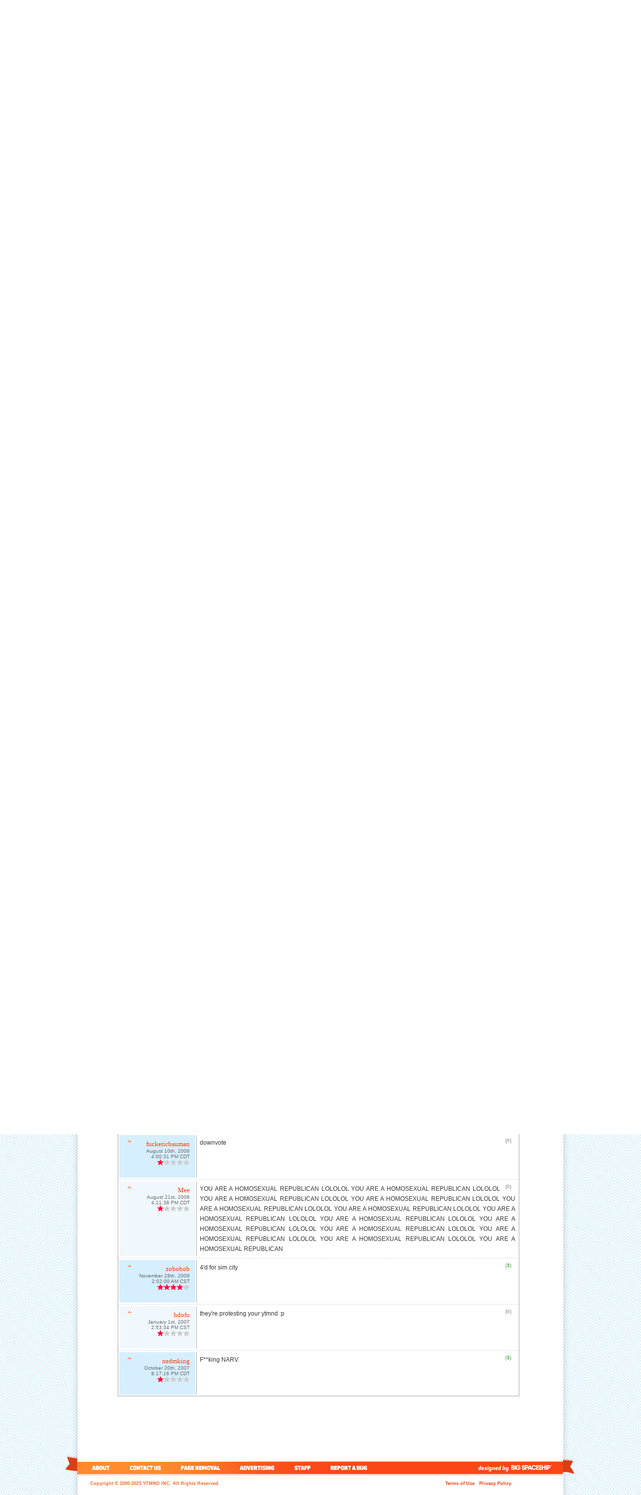

--- FILE ---
content_type: text/html; charset=UTF-8
request_url: https://ytmnd.com/sites/535849/profile/c3857618
body_size: 24625
content:
<!DOCTYPE html>
<html lang="en">
  <head>
    <meta http-equiv="Content-Type" content="text/html; charset=UTF-8" />
        <link rel="shortcut icon" href="https://assets.content.ytmnd.com/favicon.ico" />
    <link rel="stylesheet" type="text/css" href="https://assets.content.ytmnd.com/css/themes/2011/ytmnd.css?2.2.0" />
    <link rel="stylesheet" type="text/css" href="/users/frienemies.css" />
    <title>ytmnd - you're the man now dog!</title>
    <script type="text/javascript">
      
var me = {"user_id":false,"user_name":"","auth_hash":""};
var ytmnd = {};
    ytmnd.preferences = {"new_window":true,"front_page_template_id":1,"last_news_seen ":0,"expand_news":true,"filter_nsfw_fp":false,"ip_checking":false,"online_privacy":false,"hide_bad_comments":true,"highlight_comments":true,"email_on_pm":true,"email_pm_text":false,"email_pm_limit":true,"extended_privacy":false,"privacy_friends":true,"show_birthday":true,"same_new_window":true,"filter_nsfw_all":false,"nsfw_warning":true,"view_tracker":false,"highlight_friends":true,"feed_auto_friends":true,"hide_enemies_sites":false,"hide_enemies_comments":false,"highlighted_site":false};
comment_info = {  type: "site",  id: 535849};comment_options = {   last_seen: 0,  hide_comments: true,  hide_comment_percentage: 40,  hide_comment_threshold: 4,  hidden_comment_collapse: true,  collapse_threshold:  2};    </script>
    <script type="text/javascript" src="https://assets.content.ytmnd.com/jquery/ytmnd_jquery.js?2.2.0"></script>
    <script type="text/javascript" src="https://assets.content.ytmnd.com/js/common.js?2.2.0"></script>
    <script type="text/javascript" src="https://assets.content.ytmnd.com/js/www.js?2.2.0"></script>
    <script type="text/javascript" src="https://assets.content.ytmnd.com/js/starbar.js?2.2.0"></script>
    <script type="text/javascript" src="https://assets.content.ytmnd.com/js/richtext.js?2.2.0"></script>
<script type="text/javascript" src="https://assets.content.ytmnd.com/js/site_profile.js?2.2.0"></script>
<script type="text/javascript" src="https://assets.content.ytmnd.com/js/side_bar.js?2.2.0"></script>
<script type="text/javascript" src="https://assets.content.ytmnd.com/js/comments/comment.js?2.2.0"></script>
<script type="text/javascript" src="https://assets.content.ytmnd.com/js/comments/comment_ui.js?2.2.0"></script>
<script type="text/javascript" src="https://assets.content.ytmnd.com/js/comments/comment_list.js?2.2.0"></script>
<script type="text/javascript" src="https://assets.content.ytmnd.com/js/comments/comment_jquery.js?2.2.0"></script>
  </head>
  <body class="SITE_PROFILE">
    <div id="container">
      <div id="header">
        <div id="logo" title="you're the man now dog"></div>

                <div id="login_box" class="logged_out">
  <label for="ub_user_name">login:</label>
  <form method="post" action="/login" id="ub_login_form">
    <p>
      <input type="hidden"   name="authentication_salt" id="ub_auth_salt" />
      <input type="hidden"   name="password_hash" id="ub_pw_hash" />
      <input type="text"     name="user_name" value="user name" id="ub_user_name" />
      <input type="password" name="password" value="password" id="ub_password" />
      <input type="submit" value="sign in" id="lb_submit" />
    </p>
  </form>
  <a href="/login/forgot_password">forgot password?</a>
  <a href="/register" id="register_link">create an account</a>
</div>
        
        <div id="navigation"> <!-- START NAVIGATION -->
          <a id="nav_home" href="/">home</a>
          <a id="nav_create" href="/sites/manage/create">create a ytmnd</a>
          <a id="nav_sites" href="/sites/">sites</a>
          <a id="nav_users" href="/users/">users</a>
          <a id="nav_news" href="/news/">news</a>
          <a id="nav_contests" href="/contests/">contest</a>
          <a id="nav_search" href="/search">search</a>
          <a id="nav_patreon" href="https://patreon.com/ytmnd/">patreon</a>
          <a id="nav_discord" href="https://discord.gg/s4Y6fUy">discord</a>
          <a id="nav_wiki" href="http://wiki.ytmnd.com">wiki</a>

          <form method="get" action="/search">
            <div id="nav_search_wrapper">
              <input id="nav_search_text" type="text" name="q" value="" />
              <input type="submit" value="go" id="nav_search_submit" class="hidden" />
            </div>
          </form>
        </div> <!-- END NAVIGATION -->
      </div> <!-- END HEADER -->

      <noscript><h2 id="noscript">- This site will be severely broken without Javascript turned on. -</h2></noscript>

      <div id="main">

<style type="text/css">
  .user_name.st00pid-n00b { color: Orange !important; }
</style>

<div id="side_bar">
  <!-- div class="vertical_aids">
  <iframe name="aids_sky_side" id="aids_sky_side" src="" width="160" height="600"></iframe>
</div -->
  <div id="randomtmnds"></div>
  <div id="side_sites"></div>
</div>

<div id="site_profile_top">
  <a class="site_link site_title no_profile" href="http://downvotersprotest.ytmnd.com" title="Downvoters Protest a YTMND"  rel="external">Downvoters Protest a YTMND</a>  <div id="created_on" class="unselectable" title="2006-07-26 03:17:46">Created on: July 26th, 2006</div>
</div>

<div id="site_profile_side_box">
  <div class="box_aids">
  <iframe name="aids_sky_box" id="aids_sky_box" src="" width="300" height="250"></iframe>
</div>

  <!-- Code managed NSFW image hider dealy -->

  <div class="thumbnail_under ">
    <img class="thumbnail_over " src="https://users.content.ytmnd.com/c/b/9/cb99cd813b5f176bd9c0d4aa09a27ebe.jpg"  alt="Downvoters Protest a YTMND" title="Downvoters Protest a YTMND"/>
  </div>
</div>

<div id="site_profile">
  <div class="standard_field">
    <label>
      <a href="/sites/535849/report" class="report_link">&#x95; Report this site</a>
    </label>
      </div>

  <div id="site_profile_info">
    <div class="standard_field">
      <label>Created By:</label>
      <div class="standard_value">
        <a  title="st00pid-n00b" class="user_name un_st00pid-n00b ul_uid_44269" href="/users/st00pid-n00b/">st00pid-n00b</a>&nbsp;
        <a href="/mail/to/st00pid-n00b" title="send some mail to st00pid-n00b!">
          <div class="mail_icon"></div>
        </a>
      </div>
    </div>

    <div class="standard_field">
      <label>Domain:</label>
      <div class="standard_value"><a class="site_link no_profile" href="http://downvotersprotest.ytmnd.com" title="downvotersprotest.ytmnd.com"  rel="external">downvotersprotest.ytmnd.com</a></div>
    </div>

    <div class="standard_field">
      <label>Description:</label>
      <div class="standard_value rt_parse">Downvoters protest a YTMND.</div>
    </div>

    
    <div class="standard_field">
      <label>Foreground Origin:</label>
      <div class="standard_value rt_parse"><a href="/assets/24f08c61b83de4ebf49f91687d77b39a" title="foreground image information page">me</a></div>
    </div>

    <div class="standard_field">
      <label>Sound Origin:</label>
      <div class="standard_value rt_parse"><a href="/assets/04fae6542dd9efbd74c28fe9881564ca" title="sound information page">Sim City 2000</a></div>
    </div>

    <div class="standard_field">
      <label>Keywords:</label>
      <div class="standard_value">
        <div id="keyword_list">
                    <div class="keyword">
            <a class="keyword" href="/keywords/downvote">downvote</a>
          </div>
                    <div class="keyword">
            <a class="keyword" href="/keywords/downvoter">downvoter</a>
          </div>
                    <div class="keyword">
            <a class="keyword" href="/keywords/crap">crap</a>
          </div>
                            </div>
      </div>
    </div>

      </div>

  <div id="site_statistics">
    <h2>Sponsorships:</h2>
    <table id="sponsor_list" class="standard_table" cellspacing="0" cellpadding="0">
      <thead>
        <tr>
          <th class="sponsor_user">user</th>
          <th class="sponsor_amount">amount</th>
          <th class="sponsor_user">user</th>
          <th class="sponsor_amount">amount</th>
        </tr>
      </thead>
      <tbody>
                                <tr>
          <td colspan="4" class="no_results">
            <a href="/sites/535849/sponsor">No one has sponsored this site ( ._.)</a>
          </td>
        </tr>
                <tr class="sponsorship_totals">
          <td colspan="2"><a class="active_sponsorship" href="/sites/535849/sponsor">Sponsor this site!</a></td>
          <td>Total: $0.00</td>
          <td>Active: <span class="active_sponsorship">$0.00</span></td>
        </tr>
      </tbody>
    </table>

    <h2>Vote metrics:</h2>
    <table id="vote_metrics" class="standard_table" cellspacing="0" cellpadding="0">
      <thead>
        <tr>
          <th>rating</th>
          <th>total votes</th>
          <th>favorites</th>
          <th>comments</th>
        </tr>
      </thead>
      <tbody>
        <tr>
          <td><span class="starbar sitid_false score_1.8824"></span><span class="score_text">(1.88)</span></td>
          <td>51</td>
          <td>0</td>
          <td>11</td>
        </tr>
      </tbody>
    </table>

    <h2>View metrics:</h2>
    <table id="view_metrics" class="standard_table" cellspacing="0" cellpadding="0">
      <thead>
        <tr>
          <th>today</th>
          <th>yesterday</th>
          <th>this week</th>
          <th>this month</th>
          <th>all time</th>
        </tr>
      </thead>
      <tbody>
        <tr>
          <td>0</td>
          <td>1</td>
          <td>0</td>
          <td>0</td>
          <td>2,362</td>
        </tr>
      </tbody>
    </table>

    <h2>Inbound links:</h2>
    <table class="standard_table" cellspacing="0" cellpadding="0">
      <thead>
        <tr>
          <th>views</th>
          <th>url</th>
        </tr>
      </thead>
      <tbody>
                        <tr>
          <td>45</td>
          <td><a rel="nofollow" href="https://www.bing.com">https://www.bing.com</a></td>
        </tr>
                <tr>
          <td>3</td>
          <td><a rel="nofollow" href="https://www.google.com/">https://www.google.com/</a></td>
        </tr>
                <tr>
          <td>2</td>
          <td><a rel="nofollow" href="http://216.18.188.175:80">http://216.18.188.175:80</a></td>
        </tr>
                <tr>
          <td>1</td>
          <td><a rel="nofollow" href="http://ytmnsfw.com/users/st00pid-n00b/">http://ytmnsfw.com/users/st00pid-n00b/</a></td>
        </tr>
                <tr>
          <td>1</td>
          <td><a rel="nofollow" href="http://www.google.com">http://www.google.com</a></td>
        </tr>
              </tbody>
    </table>

      </div>
</div>
<!-- MARK move out of template and add comment banning -->
<div id="comment_entry">
  <h1 id="add_comment_title">Add a comment</h1>
  <div id="comment_add_wrapper">
    <div class="comment_form_info">
      <input type="hidden" name="auth" value="" />
      Richtext is <span class="bold">ON</span><br /> 
      <a href="#" id="comment_textarea_bold" title="Bold [Ctrl+B]" class="bold">Bold</a><br />
      <a href="#" id="comment_textarea_italic" title="Italic [Ctrl+I]" class="italic">Italic</a><br />
      <a href="#" id="comment_textarea_underline" title="Underline [Ctrl+U]" class="underline">Underline</a><br />
      <a href="#" id="comment_textarea_code" class="code" title="Code">Code</a><br />
      <a href="#" id="comment_textarea_user_link" title="User Link">User Link</a><br />
      <a href="#" id="comment_textarea_site_link" title="Site Link">Site Link</a><br />
      <!-- a href="#" id="comment_textarea_preview" title="Preview">Preview</a><br / -->
    </div>

    <div class="comment_box_outer">
      <textarea id="comment_textarea" name="comment_text" rows="6" cols="80"  disabled></textarea>
            <div id="commenting_disabled">
        Please <a href="/login">login</a> or <a href="/register">register</a> to comment.
      </div>
          </div>

    <div id="comment_form_footer">
      <button class="boxy" id="full_comment_submit"  disabled>Submit</button>
      <div class="comment_counter"><span id="comment_len_counter">0</span> of 2000 characters used.</div>
      <label for="notify_on_reply" id="notify_on_reply_label">Notify me if anyone replies</label>
      <input type="checkbox" id="notify_on_reply" name="notify_on_reply" />
    </div>
  </div>
</div>
<div class="aids_patient">
  <!-- div class="horizontal_aids">
  <iframe name="aids_sky_horizontal" id="aids_sky_horizontal" src="" width="728" height="90"></iframe>
</div -->
</div>
<div id="comment_wrapper">

  <div class="paging"><div></div></div>
  <a name="comments"></a>
  <div id="comment_list">
    <!-- START COMMENT 2317391 -->
<div id="comment_2317391" class="comment first next_level_same dark">
 <div class="dark">
  <a name="c2317391"></a>
  <div class="info">
   <div class="comment_collapser close" id="comment_collapser_2317391"></div>
   <div class="user"><a  title="mrvlcmcs" class="user_name un_mrvlcmcs ul_uid_111685" href="/users/mrvlcmcs/">mrvlcmcs</a></div>
   <div class="date">July 26th, 2006</div>
   <div class="time"><a href="/sites/535849/profile/c2317391" class="comment_link">3:21:37 AM CDT</a></div>
   <div class="user_rating">
    <span class="vote_display star3"></span>
   </div>
  </div>
  <div class="comment_body">
   <div class="comment_rating">
       <div class="rating">(<span class="default" title="+0 -0">0</span>)</div>
   </div>
   The quick brown fox jumps over the lazy dog.  </div>
    </div>
</div>
<!-- END COMMENT 2317391 -->
<!-- START COMMENT 2317407 -->
<div class="same_level_separator " id="separator_2317407"></div>
<div id="comment_2317407" class="comment prev_level_same next_level_same light">
 <div class="light">
  <a name="c2317407"></a>
  <div class="info">
   <div class="comment_collapser close" id="comment_collapser_2317407"></div>
   <div class="user"><a  title="Cosmopanda" class="user_name un_Cosmopanda ul_uid_29873" href="/users/Cosmopanda/">Cosmopanda</a></div>
   <div class="date">July 26th, 2006</div>
   <div class="time"><a href="/sites/535849/profile/c2317407" class="comment_link">3:24:54 AM CDT</a></div>
   <div class="user_rating">
    <span class="vote_display star3"></span>
   </div>
  </div>
  <div class="comment_body">
   <div class="comment_rating">
       <div class="rating">(<span class="default" title="+0 -0">0</span>)</div>
   </div>
   Pointless white margin FTW  </div>
    </div>
</div>
<!-- END COMMENT 2317407 -->
<!-- START COMMENT 2360135 -->
<div class="same_level_separator " id="separator_2360135"></div>
<div id="comment_2360135" class="comment prev_level_same next_level_same dark">
 <div class="dark">
  <a name="c2360135"></a>
  <div class="info">
   <div class="comment_collapser close" id="comment_collapser_2360135"></div>
   <div class="user"><a  title="MurdarMachene" class="user_name un_MurdarMachene ul_uid_75901" href="/users/MurdarMachene/">MurdarMachene</a></div>
   <div class="date">July 28th, 2006</div>
   <div class="time"><a href="/sites/535849/profile/c2360135" class="comment_link">6:47:11 PM CDT</a></div>
   <div class="user_rating">
    <span class="vote_display star5"></span>
   </div>
  </div>
  <div class="comment_body">
   <div class="comment_rating">
       <div class="rating">(<span class="green" title="+1 -0">1</span>)</div>
   </div>
   this is awesome  </div>
    </div>
</div>
<!-- END COMMENT 2360135 -->
<!-- START COMMENT 2388516 -->
<div class="same_level_separator " id="separator_2388516"></div>
<div id="comment_2388516" class="comment prev_level_same next_level_same light">
 <div class="light">
  <a name="c2388516"></a>
  <div class="info">
   <div class="comment_collapser close" id="comment_collapser_2388516"></div>
   <div class="user"><a  title="ac6517" class="user_name un_ac6517 ul_uid_82896" href="/users/ac6517/">ac6517</a></div>
   <div class="date">July 30th, 2006</div>
   <div class="time"><a href="/sites/535849/profile/c2388516" class="comment_link">7:03:54 PM CDT</a></div>
   <div class="user_rating">
    <span class="vote_display star5"></span>
   </div>
  </div>
  <div class="comment_body">
   <div class="comment_rating">
       <div class="rating">(<span class="default" title="+0 -0">0</span>)</div>
   </div>
   lol @ P4yn3&#039;s comment  </div>
    </div>
</div>
<!-- END COMMENT 2388516 -->
<!-- START COMMENT 2413293 -->
<div class="same_level_separator " id="separator_2413293"></div>
<div id="comment_2413293" class="comment prev_level_same next_level_same dark">
 <div class="dark">
  <a name="c2413293"></a>
  <div class="info">
   <div class="comment_collapser close" id="comment_collapser_2413293"></div>
   <div class="user"><a  title="wood1pushr" class="user_name un_wood1pushr ul_uid_139081" href="/users/wood1pushr/">wood1pushr</a></div>
   <div class="date">August 1st, 2006</div>
   <div class="time"><a href="/sites/535849/profile/c2413293" class="comment_link">8:11:44 AM CDT</a></div>
   <div class="user_rating">
    <span class="vote_display star1"></span>
   </div>
  </div>
  <div class="comment_body">
   <div class="comment_rating">
       <div class="rating">(<span class="default" title="+0 -0">0</span>)</div>
   </div>
   hey&#44; you know what?  this is your only site to get a rating over 2 stars.  congradulations.  </div>
    </div>
</div>
<!-- END COMMENT 2413293 -->
<!-- START COMMENT 2433269 -->
<div class="same_level_separator " id="separator_2433269"></div>
<div id="comment_2433269" class="comment prev_level_same next_level_same light">
 <div class="light">
  <a name="c2433269"></a>
  <div class="info">
   <div class="comment_collapser close" id="comment_collapser_2433269"></div>
   <div class="user"><a  title="ZantherTsuki" class="user_name un_ZantherTsuki ul_uid_178706" href="/users/ZantherTsuki/">ZantherTsuki</a></div>
   <div class="date">August 2nd, 2006</div>
   <div class="time"><a href="/sites/535849/profile/c2433269" class="comment_link">11:26:35 AM CDT</a></div>
   <div class="user_rating">
    <span class="vote_display star1"></span>
   </div>
  </div>
  <div class="comment_body">
   <div class="comment_rating">
       <div class="rating">(<span class="default" title="+0 -0">0</span>)</div>
   </div>
   Die.  </div>
    </div>
</div>
<!-- END COMMENT 2433269 -->
<!-- START COMMENT 2551889 -->
<div class="same_level_separator " id="separator_2551889"></div>
<div id="comment_2551889" class="comment prev_level_same next_level_same dark">
 <div class="dark">
  <a name="c2551889"></a>
  <div class="info">
   <div class="comment_collapser close" id="comment_collapser_2551889"></div>
   <div class="user"><a  title="fuckericbauman" class="user_name un_fuckericbauman ul_uid_173395" href="/users/fuckericbauman/">fuckericbauman</a></div>
   <div class="date">August 10th, 2006</div>
   <div class="time"><a href="/sites/535849/profile/c2551889" class="comment_link">4:00:31 PM CDT</a></div>
   <div class="user_rating">
    <span class="vote_display star1"></span>
   </div>
  </div>
  <div class="comment_body">
   <div class="comment_rating">
       <div class="rating">(<span class="default" title="+0 -0">0</span>)</div>
   </div>
   downvote  </div>
    </div>
</div>
<!-- END COMMENT 2551889 -->
<!-- START COMMENT 2703160 -->
<div class="same_level_separator " id="separator_2703160"></div>
<div id="comment_2703160" class="comment prev_level_same next_level_same light">
 <div class="light">
  <a name="c2703160"></a>
  <div class="info">
   <div class="comment_collapser close" id="comment_collapser_2703160"></div>
   <div class="user"><a  title="Mee" class="user_name un_Mee ul_uid_186059" href="/users/Mee/">Mee</a></div>
   <div class="date">August 21st, 2006</div>
   <div class="time"><a href="/sites/535849/profile/c2703160" class="comment_link">4:11:38 PM CDT</a></div>
   <div class="user_rating">
    <span class="vote_display star1"></span>
   </div>
  </div>
  <div class="comment_body">
   <div class="comment_rating">
       <div class="rating">(<span class="default" title="+0 -0">0</span>)</div>
   </div>
   YOU ARE A HOMOSEXUAL REPUBLICAN LOLOLOL YOU ARE A HOMOSEXUAL REPUBLICAN LOLOLOL YOU ARE A HOMOSEXUAL REPUBLICAN LOLOLOL YOU ARE A HOMOSEXUAL REPUBLICAN LOLOLOL YOU ARE A HOMOSEXUAL REPUBLICAN LOLOLOL YOU ARE A HOMOSEXUAL REPUBLICAN LOLOLOL YOU ARE A HOMOSEXUAL REPUBLICAN LOLOLOL YOU ARE A HOMOSEXUAL REPUBLICAN LOLOLOL YOU ARE A HOMOSEXUAL REPUBLICAN LOLOLOL YOU ARE A HOMOSEXUAL REPUBLICAN LOLOLOL YOU ARE A HOMOSEXUAL REPUBLICAN LOLOLOL YOU ARE A HOMOSEXUAL REPUBLICAN LOLOLOL YOU ARE A HOMOSEXUAL REPUBLICAN  </div>
    </div>
</div>
<!-- END COMMENT 2703160 -->
<!-- START COMMENT 3667921 -->
<div class="same_level_separator " id="separator_3667921"></div>
<div id="comment_3667921" class="comment prev_level_same next_level_same dark">
 <div class="dark">
  <a name="c3667921"></a>
  <div class="info">
   <div class="comment_collapser close" id="comment_collapser_3667921"></div>
   <div class="user"><a  title="zobobob" class="user_name un_zobobob ul_uid_140577" href="/users/zobobob/">zobobob</a></div>
   <div class="date">November 28th, 2006</div>
   <div class="time"><a href="/sites/535849/profile/c3667921" class="comment_link">2:02:00 AM CST</a></div>
   <div class="user_rating">
    <span class="vote_display star4"></span>
   </div>
  </div>
  <div class="comment_body">
   <div class="comment_rating">
       <div class="rating">(<span class="green" title="+1 -0">1</span>)</div>
   </div>
   4&#039;d for sim city  </div>
    </div>
</div>
<!-- END COMMENT 3667921 -->
<!-- START COMMENT 3857618 -->
<div class="same_level_separator " id="separator_3857618"></div>
<div id="comment_3857618" class="comment prev_level_same next_level_same light">
 <div class="light">
  <a name="c3857618"></a>
  <div class="info">
   <div class="comment_collapser close" id="comment_collapser_3857618"></div>
   <div class="user"><a  title="hdofu" class="user_name un_hdofu ul_uid_17171" href="/users/hdofu/">hdofu</a></div>
   <div class="date">January 1st, 2007</div>
   <div class="time"><a href="/sites/535849/profile/c3857618" class="comment_link">2:53:34 PM CST</a></div>
   <div class="user_rating">
    <span class="vote_display star1"></span>
   </div>
  </div>
  <div class="comment_body">
   <div class="comment_rating">
       <div class="rating">(<span class="default" title="+0 -0">0</span>)</div>
   </div>
   they&#039;re protesting your ytmnd :p  </div>
    </div>
</div>
<!-- END COMMENT 3857618 -->
<!-- START COMMENT 5037298 -->
<div class="same_level_separator " id="separator_5037298"></div>
<div id="comment_5037298" class="comment prev_level_same last dark">
 <div class="dark">
  <a name="c5037298"></a>
  <div class="info">
   <div class="comment_collapser close" id="comment_collapser_5037298"></div>
   <div class="user"><a  title="nedmking" class="user_name un_nedmking ul_uid_235065" href="/users/nedmking/">nedmking</a></div>
   <div class="date">October 20th, 2007</div>
   <div class="time"><a href="/sites/535849/profile/c5037298" class="comment_link">8:17:16 PM CDT</a></div>
   <div class="user_rating">
    <span class="vote_display star1"></span>
   </div>
  </div>
  <div class="comment_body">
   <div class="comment_rating">
       <div class="rating">(<span class="green" title="+1 -0">1</span>)</div>
   </div>
   F**king NARV.  </div>
    </div>
</div>
<!-- END COMMENT 5037298 -->
  </div>
  <div class="paging"><div></div></div>
</div>

<div id="debug_box">
  </div>
</div> <!-- END MAIN -->
<div id="footer">
  <a id="about"          href="/info/about"       title="about ytmnd">about</a>
  <a id="contact_us"     href="/info/contact"     title="contact us">contact us</a>
  <a id="page_removal"   href="/info/removal"     title="page removal">page removal</a>
  <a id="advertise_here" href="/info/advertising" title="advertising">advertising</a>
  <a id="staff"          href="/info/staff"       title="about the staff">staff</a>
  <a id="report_a_bug"   href="http://bugs.ytmnd.net/projects/ytmnd"
     title="report bugs and make feature requests">report a bug</a>
  <a id="big_spaceship"  href="http://www.bigspaceship.com/" title="design by big spaceship">big spaceship</a>
  <p id="copyright">
    Copyright &copy; 2000-2025 YTMND INC. All Rights Reserved.

    <span id="facebook_junk"></span>
    <a id="privacy_policy" href="/info/privacy_policy"   title="privacy policy">Privacy Policy</a>
    <a id="terms_of_use"   href="/info/terms_of_use"     title="terms of use">Terms of Use</a>
  </p>
</div>
</div> <!-- END CONTAINER -->
 </body>
</html>


--- FILE ---
content_type: text/css
request_url: https://assets.content.ytmnd.com/css/themes/2011/ytmnd.css?2.2.0
body_size: 17485
content:
*{margin:0px;padding:0px}img,iframe{border:0}table{border-collapse:collapse;border-spacing:0}html{height:100%;width:100%}body{height:100%;width:100%;background-image:url("https://assets.content.ytmnd.com/images/themes/2011/background.png");font-family:Arial;font-size:12px;font-weight:normal;font-style:normal;color:#353535}a{text-decoration:none;font-weight:bold;color:#ff3600}h1,h2,h3{margin:10px 0px;font-family:Georgia, Helvetica, Veranda, Arial;font-weight:normal}h1{font-size:32px}h1 a{color:#f94718;text-decoration:none}ul,ol{margin:1em 2em}p{margin:1em 0em}.hidden{display:none}.bold{font-weight:bold}.italic{font-style:italic}.underline{text-decoration:underline}.code{font-family:monospace}.green,.success_message{color:#0b0}.red,.error_message{color:#fc0b38}.no_results{text-align:center}.unselectable{cursor:default}.friend{color:#0b0}.enemy{color:#CA0916}#richtext{font-size:10px;width:55px;padding-left:5px;background-color:#fff;border:1px solid #ff7541;position:absolute}#richtext a{display:block}.rt_user{padding-left:20px;background-image:url("https://assets.content.ytmnd.com/images/themes/2011/icons/user.png");background-position:0px center;background-repeat:no-repeat;min-height:15px;padding-right:1em}.rt_site{padding-top:2px;padding-left:20px;background-image:url("https://assets.content.ytmnd.com/images/themes/2011/icons/site.png");background-position:0px center;background-repeat:no-repeat;min-height:15px;padding-right:1em}.rt_asset{padding-top:2px;padding-left:20px;background-image:url("https://assets.content.ytmnd.com/images/themes/2011/icons/file.png");background-position:0px center;background-repeat:no-repeat;min-height:15px;padding-right:1em}.rt_control.in_reply{margin-top:10px;margin-left:60px}.rt_control.in_reply #richtext{border:none;background-color:inherit}.rt_bold{font-weight:bold}.rt_it{font-style:italic}.rt_ul{text-decoration:underline}.rt_code{white-space:pre;font-family:monospace}.rt_splr{background-color:#000;color:#000}.rt_splr:hover{background-color:inherit;color:inherit}.debug{font-family:monospace;white-space:pre}div#debug_box{padding:10px;font-family:monospace;background-color:#fff;margin-top:20px;margin-bottom:20px;white-space:pre;clear:both}div#container{position:relative;margin:0px auto;padding:0px 0px 0px 0px;width:1040px;height:auto !important;height:100%;min-height:100%;background-color:transparent;background-image:url("https://assets.content.ytmnd.com/images/themes/2011/container_background.png");background-repeat:repeat-y;background-position:-130px 0px}div#header{overflow:hidden;clear:both;background-position:-130px 0px;background-image:url("https://assets.content.ytmnd.com/images/themes/2011/header.png");background-repeat:no-repeat}div#logo{display:block;float:left;width:808px;height:124px;cursor:pointer}.vertical_aids{width:160px;height:700px;margin-right:20px;float:right;background-color:#e5e5e5}.horizontal_aids{width:728px;height:90px;margin:10px 10px 0px 20px;padding:0px;display:block;background-color:#e5e5e5}.box_aids{width:300px;height:250px;display:block;background-color:#e5e5e5}.aids_patient{clear:both}.aids_patient .horizontal_aids{margin:10px auto;display:block}div#side_bar{width:160px;margin-right:20px;margin-top:10px;float:right;overflow:hidden;color:transparent;height:100%}div#side_bar .vertical_aids{margin-right:0px;margin-bottom:10px}div#side_bar #randomtmnds{clear:both;display:block;margin-left:20px;background-image:url("https://assets.content.ytmnd.com/images/themes/2011/front_page_labels.png");background-position:0px -236px;background-repeat:no-repeat;background-color:#fff;height:35px;width:127px}div#side_bar #side_sites{clear:both}div#side_bar #side_sites a.site_image_link{display:block;margin:10px 0px}div#side_bar #side_sites img.site_image_link{width:158px;height:120px;border:1px solid #f95b31}#fm_logo{position:relative;bottom:0px;cursor:pointer;margin-top:0px;z-index:9;width:160px;height:100px;background-image:url("https://assets.content.ytmnd.com/images/themes/2011/federated_media_logo.png");background-repeat:no-repeat;background-position:center center}div#main{overflow:hidden;padding:0px 35px;clear:both}#noscript{background-color:red;color:#fff;text-decoration:blink;text-align:center;font-size:2em;font-weight:bold;position:fixed;left:0;top:0;z-index:101;width:100%;padding:15px 0;margin-top:0px}div#login_box{display:block;float:left;padding-top:13px;margin-left:15px;width:200px;color:#353535}div#login_box p{margin:0px}div#login_box label{margin-left:4px;margin-bottom:3px;font-family:"Arial Black", Arial, san-serif;font-weight:900;letter-spacing:-1px;font-size:9px;text-transform:uppercase}div#login_box input[type=text],div#login_box input[type=password]{color:#353535;background-color:#feece7;font-family:Georgia, serif;font-style:italic;font-weight:bold;font-size:12px;border:0;border-top:1px solid #a5a5a5;border-left:1px solid #a5a5a5;height:16px;padding-left:6px}div#login_box input[type=text]{width:160px}div#login_box input[type=password]{width:112px;margin-top:4px}div#login_box input[type=submit]{font-family:"Arial Black", Arial, san-serif;font-weight:900;letter-spacing:-1px;font-size:9px;text-transform:uppercase;border:1px solid #f94718;background:#fff;color:#f94718;vertical-align:1px;padding-top:0px;padding-bottom:0px;margin-bottom:8px;width:43px}div#login_box input[type=submit]:hover{color:#fff;background-color:#f94718}div#login_box.logged_out a{color:#353535;display:block;margin-bottom:4px;width:166px;color:#a5a5a5;border:1px solid #a5a5a5;text-decoration:none;text-align:center;font-family:"Arial Black", Arial, san-serif;font-weight:900;letter-spacing:-1px;font-size:9px;text-transform:uppercase}div#login_box.logged_out a:hover{color:#fff;background-color:#a5a5a5}div#login_box.logged_in{margin-top:42px}div#login_box.logged_in #meme{color:#353535;font-family:Georgia, serif;font-style:italic;font-weight:bold;font-size:12px;text-decoration:none}div#login_box.logged_in #logout{clear:both;text-decoration:none;padding:1px 4px;font-family:"Arial Black", Arial, san-serif;font-weight:900;letter-spacing:-1px;font-size:10px;text-transform:uppercase;border:1px solid #f94718;background:#fff;color:#f94718;vertical-align:1px;padding-top:0px;padding-bottom:0px;margin-bottom:8px}div#login_box.logged_in #logout:hover{color:#fff;background-color:#f94718}div#login_box #user_buttons{clear:both;overflow:hidden;margin:5px 0px}div#login_box #user_buttons #mail_pill{float:left;font-size:10px;padding:0px 2px;background-color:#f94718;color:#fff;-moz-border-radius:6px 6px;-webkit-border-radius:6px 6px;-ms-border-radius:6px 6px;-khtml-border-radius:6px 6px;border-radius:6px 6px}div#login_box #user_buttons a{display:block;float:left;text-indent:-9999px;width:25px;height:15px;background-image:url("https://assets.content.ytmnd.com/images/themes/2011/user_bar_buttons.png");background-repeat:no-repeat;background-position:0px 0px}div#login_box #user_buttons #ub_mail{background-position:0px 0px}div#login_box #user_buttons #ub_mail:hover{background-position:0px -21px}div#login_box #user_buttons #ub_options{background-position:-27px 0px}div#login_box #user_buttons #ub_options:hover{background-position:-27px -21px}div#login_box #user_buttons #ub_votes{background-position:-54px 0px}div#login_box #user_buttons #ub_votes:hover{background-position:-54px -21px}div#login_box #user_buttons #ub_feed{background-position:-81px 0px}div#login_box #user_buttons #ub_feed:hover{background-position:-81px -21px}div#login_box #user_buttons #ub_favorites{background-position:-108px 0px}div#login_box #user_buttons #ub_favorites:hover{background-position:-108px -21px}div#navigation{clear:both;display:block;height:25px;margin-left:34px;width:970px;-moz-user-select:none;-webkit-user-select:none}div#navigation a{color:#fff;text-decoration:none;display:block;float:left;line-height:25px;text-align:center;text-indent:-9999px}div#navigation a:hover{background-image:url("https://assets.content.ytmnd.com/images/themes/2011/navigation_highlight.png");background-repeat:no-repeat;background-position:0px 0px}div#navigation #nav_home{width:83px}div#navigation #nav_home:hover{background-position:0px 0px}div#navigation #nav_create{width:114px}div#navigation #nav_create:hover{background-position:-83px 0px}div#navigation #nav_sites{width:69px}div#navigation #nav_sites:hover{background-position:-197px 0px}div#navigation #nav_users{width:69px}div#navigation #nav_users:hover{background-position:-266px 0px}div#navigation #nav_news{width:65px}div#navigation #nav_news:hover{background-position:-335px 0px}div#navigation #nav_contests{width:92px}div#navigation #nav_contests:hover{background-position:-400px 0px}div#navigation #nav_search{width:72px}div#navigation #nav_search:hover{background-position:-492px 0px}div#navigation #nav_patreon{width:82px}div#navigation #nav_patreon:hover{background-position:-564px 0px}div#navigation #nav_discord{width:76px}div#navigation #nav_discord:hover{background-position:-646px 0px}div#navigation #nav_wiki{width:56px}div#navigation #nav_wiki:hover{background-position:-722px 0px}div#navigation #nav_search_text{color:#353535;background-color:#feece7;font-family:Georgia, serif;font-style:italic;font-weight:bold;font-size:12px;border:0;border-top:1px solid #a5a5a5;border-left:1px solid #a5a5a5;height:16px;padding-left:6px;height:18px;position:relative;top:3px;background-image:url("https://assets.content.ytmnd.com/images/themes/2011/icons/search.png");background-repeat:no-repeat;background-position:2px 2px;padding-left:20px}div#navigation #nav_search_wrapper{float:right;overflow:hidden;height:25px;margin-right:5px}div#navigation #nav_search_wrapper #nav_search_submit{text-transform:uppercase;font-family:"Arial Black", Arial, san-serif;font-weight:900;letter-spacing:-1px;font-size:9px;text-transform:uppercase;border:1px solid #fff;background:#353535;color:#fff;vertical-align:1px;padding-top:0px;padding-bottom:0px;margin-bottom:8px;background-color:transparent;padding-left:2px;padding-right:4px}div#navigation #nav_search_wrapper #nav_search_submit:hover{color:#353535;background-color:#fff}div#footer{overflow:hidden;clear:both;background-position:-145px 0px;background-image:url("https://assets.content.ytmnd.com/images/themes/2011/footer.png");background-repeat:no-repeat;clear:both;margin-top:16px;position:absolute;bottom:0;overflow:hidden;height:82px;width:100%}div#footer>a{margin-top:15px;color:#fff;text-decoration:none;display:block;float:left;line-height:25px;text-align:center;text-indent:-9999px;line-height:25px}div#footer>a:nth-child(1){margin-left:34px}div#footer>a:hover{background-image:url("https://assets.content.ytmnd.com/images/themes/2011/footer_highlight.png");background-repeat:no-repeat;background-position:0px 0px}div#footer a#about{width:89px}div#footer a#about:hover{background-position:0px 0px}div#footer a#contact_us{width:95px}div#footer a#contact_us:hover{background-position:-89px 0px}div#footer a#page_removal{width:123px}div#footer a#page_removal:hover{background-position:-184px 0px}div#footer a#advertise_here{width:105px}div#footer a#advertise_here:hover{background-position:-307px 0px}div#footer a#staff{width:80px}div#footer a#staff:hover{background-position:-412px 0px}div#footer a#report_a_bug{width:110px}div#footer a#report_a_bug:hover{background-position:-492px 0px}div#footer a#big_spaceship{float:right;padding:0px 108px 0px 0px;margin-right:35px;text-align:left;text-transform:none}div#footer a#big_spaceship:hover{background-image:none}div#footer p{display:block;clear:both;padding-top:14px;padding-left:60px;color:#fc6823;font-weight:bold;font-size:9px;padding-right:50px}div#footer p a{float:right;margin-right:1em}div#footer #facebook_junk{width:80px;height:21px;float:right;overflow:visible;position:relative;top:-4px}a.profile_link{display:block;float:left;text-indent:-9999px;width:12px;height:12px;line-height:12px;background-image:url("https://assets.content.ytmnd.com/images/themes/2011/profile_link.png");background-repeat:no-repeat;text-decoration:none;color:transparent;white-space:nowrap}.site_link{clear:none;size:12px;color:#353535;float:left;margin-left:5px;text-decoration:none;display:block;font-weight:normal;white-space:nowrap}.site_link.no_profile{margin-left:0px}.user_name{font-family:Georgia;font-weight:normal;color:#ff3600}.meta{float:right}.starbar{float:right;margin-right:5px}.mail_icon{display:inline-block;width:18px;height:12px;background-image:url("https://assets.content.ytmnd.com/images/themes/2011/icons/mail.png");background-repeat:no-repeat;background-position:0px 0px}.mail_icon:hover{background-position:0px -12px}.icon{display:inline-block;cursor:pointer;width:15px;height:15px;background-repeat:no-repeat;background-position:0px 0px}.icon.edit{background-image:url("https://assets.content.ytmnd.com/images/themes/2011/icons/edit.png")}.icon.delete{background-image:url("https://assets.content.ytmnd.com/images/themes/2011/icons/delete.png")}.icon.file{background-image:url("https://assets.content.ytmnd.com/images/themes/2011/icons/file.png")}.icon.sound{background-image:url("https://assets.content.ytmnd.com/images/themes/2011/icons/sound.png")}.icon.image{background-image:url("https://assets.content.ytmnd.com/images/themes/2011/icons/image.png")}input[type='text'].icon{background-position:4px 50%;padding-left:25px !important;width:inherit;height:inherit}#keyword_list{clear:both;overflow:hidden}div.keyword{padding:3px 6px 3px 6px;margin-right:6px;margin-bottom:6px;float:left;border:0px solid #ff7541;background-color:#ff7541;-moz-border-radius:5px 5px;-webkit-border-radius:5px 5px;-ms-border-radius:5px 5px;-khtml-border-radius:5px 5px;border-radius:5px 5px;background:-webkit-gradient(linear, left top, left bottom, from(#ff7541), to(#ff3600));background-image:-o-linear-gradient(top left, #ff7541, #ff3600);background:-moz-linear-gradient(top, #ff7541, #ff3600);color:#fff;font-weight:600;font-size:12px}div.keyword>a{color:#fff;font-weight:600;font-size:12px}div.keyword>span+a{cursor:pointer;height:16px;padding-left:3px;color:#000}#front_page{margin-bottom:1028px}#front_page div#side_bar{margin-top:0px}#front_page h1{margin:0px}#front_page #fp_bottom{margin-top:20px;width:600px;float:left;padding-left:20px}#front_page #front_page_stats{overflow:hidden;clear:both;font-size:8px}#front_page #front_page_stats a{font-weight:normal}#news_preview{width:722px;margin:20px;border:3px solid #ff7541}#news_preview #news_preview_headline{height:42px;max-height:42px;line-height:42px;background-color:#ff7541;font-family:Georgia;font-size:23px;font-style:italic;color:#fff;padding:0px 17px;font-weight:normal}#news_preview #news_preview_headline #news_preview_date{font-size:12px;font-weight:bold;float:right}#news_preview #news_preview_headline #news_collapser{width:22px;height:22px;float:right;margin:10px;margin-right:-10px;cursor:pointer}#news_preview #news_preview_headline a{text-decoration:none;color:#fff}#news_preview.open #news_collapser{background-image:url("https://assets.content.ytmnd.com/images/themes/2011/fp_close_icon.png")}#news_preview.closed #news_collapser{background-image:url("https://assets.content.ytmnd.com/images/themes/2011/fp_open_icon.png")}#news_preview #news_preview_body{padding:10px}#news_preview #news_preview_footer{margin-top:10px}#news_preview #news_preview_footer #news_preview_comments{text-decoration:none;color:#353535;font-weight:bold;margin-left:4px;vertical-align:2px}#news_preview #news_preview_read_more{font-family:"Arial Black", Arial, san-serif;font-weight:900;letter-spacing:-1px;font-size:9px;text-transform:uppercase;border:1px solid #f94718;background:#fff;color:#f94718;vertical-align:1px;padding-top:0px;padding-bottom:0px;margin-bottom:8px;padding:0px 8px}#news_preview #news_preview_read_more:hover{color:#fff;background-color:#f94718}#up_and_coming h1{text-indent:-9999px;background-image:url("https://assets.content.ytmnd.com/images/themes/2011/front_page_labels.png");background-position:0px -416px;background-repeat:no-repeat;width:233px;height:44px}#up_and_coming #uc_side_box{background-image:url("https://assets.content.ytmnd.com/images/themes/2011/side_box.png");background-repeat:no-repeat;width:398px;height:300px;padding-top:30px;padding-left:80px;margin-left:-35px;float:left}#up_and_coming #uc_side_box img{width:420px;height:300px;margin-left:-45px;margin-top:-27px}#up_and_coming #uc_list{overflow:hidden;padding-left:15px;padding-bottom:20px;width:290px;position:relative;left:-3px}#up_and_coming #uc_list ul{margin:0px;position:relative}#up_and_coming #uc_list #uc_pointer{float:left;width:10px;height:21px;background-color:transparent;position:absolute;background-image:url("https://assets.content.ytmnd.com/images/themes/2011/side_pointers.png");background-position:0px 0px;background-repeat:no-repeat;z-index:100000;top:-2px;left:-15px}#contest_preview{width:722px;margin:20px;border:3px solid #ff7541;overflow:hidden}#contest_preview #contest_preview_headline{height:42px;max-height:42px;line-height:42px;background-color:#ff7541;font-family:Georgia;font-size:23px;font-style:italic;color:#fff;padding:0px 17px;font-weight:normal}#contest_preview #contest_preview_headline #contest_preview_date{font-size:12px;font-weight:bold;float:right;max-width:200px;overflow:visible}#contest_preview #contest_preview_headline #contest_collapser{width:22px;height:22px;float:right;margin:10px;margin-right:-10px;cursor:pointer}#contest_preview #contest_preview_headline a{text-decoration:none;color:#fff}#contest_preview.open #contest_collapser{background-image:url("https://assets.content.ytmnd.com/images/themes/2011/fp_close_icon.png")}#contest_preview.closed #contest_collapser{background-image:url("https://assets.content.ytmnd.com/images/themes/2011/fp_open_icon.png")}#contest_preview #contest_preview_body{padding:15px;overflow:hidden;width:692px}#contest_preview #contest_preview_read_more{font-family:"Arial Black", Arial, san-serif;font-weight:900;letter-spacing:-1px;font-size:9px;text-transform:uppercase;border:1px solid #f94718;background:#fff;color:#f94718;vertical-align:1px;padding-top:0px;padding-bottom:0px;margin-bottom:8px;padding:0px 8px}#contest_preview #contest_preview_read_more:hover{color:#fff;background-color:#f94718}#contest_preview #contest_meta{width:480px;float:left;overflow:hidden}#contest_preview #contest_meta #contest_image{width:100px;height:100px;float:left;margin-right:15px}#contest_preview #contest_meta #contest_description{margin-left:10px;min-height:100px}#contest_preview #contest_entries_cb{width:480px;float:left;overflow:hidden;clear:left}#contest_preview #contest_entries_cb h2{float:left;width:100px;height:140px;text-indent:-9999px;background-image:url("https://assets.content.ytmnd.com/images/themes/2011/front_page_labels.png");background-position:30px -270px;background-repeat:no-repeat;margin:5px}#contest_preview #contest_entries_cb span.contest_place{font-weight:bold;float:left;margin-right:8px;text-align:right}#contest_preview #contest_entries_cb li.view_more{padding-left:80px}#contest_preview #contest_entries_cb li.view_more a{font-family:"Arial Black", Arial, san-serif;font-weight:900;letter-spacing:-1px;font-size:9px;text-transform:uppercase;border:1px solid #f94718;background:#fff;color:#f94718;vertical-align:1px;padding-top:0px;padding-bottom:0px;margin-bottom:8px;text-decoration:none;padding:0px 8px}#contest_preview #contest_entries_cb li.view_more a:hover{color:#fff;background-color:#f94718}#contest_preview #reward_box{width:200px;float:right;background-color:#fff1ec;text-align:center;padding-bottom:15px}#contest_preview #reward_box h2{margin:0px;height:40px;text-indent:-9999px;background-image:url("https://assets.content.ytmnd.com/images/themes/2011/front_page_labels.png");background-position:65px -200px;background-repeat:no-repeat;background-color:#fff}#contest_preview #reward_box .prize{font-weight:bold;border-bottom:1px solid #ff7541;padding-bottom:10px;margin:15px 10px}#contest_preview #reward_box #start_date_title,#contest_preview #reward_box #end_date_title,#contest_preview #reward_box #last_entry_date_title{font-weight:bold;color:#ff3600}#contest_preview #reward_box #start_date,#contest_preview #reward_box #end_date,#contest_preview #reward_box #last_entry_date{margin-bottom:10px}#contest_preview #reward_box .enter a{font-family:"Arial Black", Arial, san-serif;font-weight:900;letter-spacing:-1px;font-size:9px;text-transform:uppercase;border:1px solid #f94718;background:#fff;color:#f94718;vertical-align:1px;padding-top:0px;padding-bottom:0px;margin-bottom:8px;text-decoration:none;padding:0px 8px}#contest_preview #reward_box .enter a:hover{color:#fff;background-color:#f94718}ul.site_list{list-style-type:none;margin:0px}ul.site_list li:nth-child(odd){background-color:#f5f5f5}ul.site_list li:nth-child(even){background-color:inherit}ul.site_list li{margin-top:7px;display:block;overflow:hidden;line-height:12px;height:13px;padding-top:3px;padding-bottom:3px}ul.site_list li.even{background-color:#f5f5f5}ul.site_list li.odd{background-color:inherit}ul.site_list li .site_link{width:208px;height:13px;overflow:hidden}ul.site_list.pink li:nth-child(odd){background-color:#fff1ec}ul.site_list.pink li:nth-child(even){background-color:inherit}ul.site_list.previews li.empty_cb{text-align:center;padding:36px;height:8px}ul.site_list.previews li.preview{height:72px;padding:4px;overflow:hidden}ul.site_list.previews li.preview .profile_link{margin-top:16px;margin-left:16px}ul.site_list.previews li.preview .site_link{margin-left:5px;width:193px;margin-top:16px;font-weight:bold;display:block}ul.site_list.previews li.preview .meta{margin-top:10px;margin-left:33px;clear:left;display:block;float:left}ul.site_list.previews li.preview a.site_image_link{display:block;float:right}ul.site_list.previews li.preview.nsfw{overflow:visible}ul.site_list.previews li.preview.nsfw a.site_image_link{border:none;position:relative;top:-9px;z-index:1000}.content_box{min-height:360px;width:335px;float:left;margin-bottom:10px}.content_box.left{margin-left:20px;margin-right:0px;padding-right:27px;border-right:2px dashed #fff1ec}.content_box.right{margin-left:27px}.content_box h2{height:30px;text-indent:-9999px;background-image:url("https://assets.content.ytmnd.com/images/themes/2011/front_page_labels.png");background-position:0px 0px;background-repeat:no-repeat;background-color:#fff}#sponsorship_cb h2{background-position:0px -80px}#recently_created_cb h2{background-position:0px -160px}#top_viewed_cb h2{background-position:0px -40px}#top_rated_cb h2{background-position:0px -120px}.side_box_gold{background-image:url("https://assets.content.ytmnd.com/images/themes/2011/side_box_gold.png");background-position:0px 0px;background-repeat:no-repeat;width:780px;height:135px;float:left;margin-top:0px;margin-left:-25px;padding-top:25px;padding-left:25px;margin-bottom:10px}.side_box_gold h2{text-indent:-9999px;width:60px;height:105px;background-image:url("https://assets.content.ytmnd.com/images/themes/2011/front_page_labels.png");background-repeat:no-repeat;background-position:-100px -285px;float:left;margin-left:-20px;margin-right:10px;margin-top:0px;margin-bottom:0px}.side_box_gold ul.site_list{width:300px;margin-top:13px;float:left}.side_box_gold ul.site_list li{background-color:transparent}.side_box_gold ul.site_list.left{margin-left:2px;margin-right:0px;padding-right:27px;border-right:2px dashed #f5f5f5}.side_box_gold ul.site_list.right{margin-left:30px}#site_profile_top{margin:15px 25px 105px 25px;overflow:hidden;margin-bottom:20px}#site_profile_top .site_title{margin:10px 0px;font-family:Georgia, Helvetica, Veranda, Arial;font-style:italic;font-size:24px;font-weight:bold;color:#f94718}#site_profile_top #created_on{color:#ff7541;font-family:Georgia;font-style:italic;font-weight:bold;clear:both}#site_profile_side_box{background-image:url("https://assets.content.ytmnd.com/images/themes/2011/side_box.png");background-repeat:no-repeat;width:398px;height:300px;padding-top:30px;padding-left:80px;margin-left:-35px;float:left;width:710px}#site_profile_side_box .thumbnail_under{width:420px;height:300px;margin-left:-45px;margin-top:-27px}#site_profile_side_box .thumbnail_over{width:420px;height:300px}#site_profile_side_box .box_aids{float:right;clear:none}#site_profile{margin:15px 25px 105px 25px;overflow:hidden;width:730px;clear:left;margin-bottom:20px}#site_profile #site_profile_info h2,#site_profile #site_statistics h2{margin-top:30px}#site_profile #site_profile_info table.standard_table,#site_profile #site_statistics table.standard_table{border:3px solid #ff7541;margin-top:0px}#site_profile #site_profile_info table.standard_table th,#site_profile #site_statistics table.standard_table th{border-bottom:0px;height:35px}#site_profile #site_profile_info table.standard_table tr:nth-child(even) td,#site_profile #site_statistics table.standard_table tr:nth-child(even) td{background-color:#fff1ec}#site_profile #site_profile_info #vote_metrics td:nth-child(1) span,#site_profile #site_statistics #vote_metrics td:nth-child(1) span{float:left;margin-left:10px}#site_profile #site_profile_info #vote_metrics td,#site_profile #site_profile_info #vote_metrics th,#site_profile #site_profile_info #view_metrics td,#site_profile #site_profile_info #view_metrics th,#site_profile #site_statistics #vote_metrics td,#site_profile #site_statistics #vote_metrics th,#site_profile #site_statistics #view_metrics td,#site_profile #site_statistics #view_metrics th{text-align:center;padding-left:10px;padding-right:10px}#site_profile #site_profile_info .site_link+span,#site_profile #site_statistics .site_link+span{margin-left:5px}#site_profile #citations{margin-top:20px !important}#site_profile_info .standard_field{margin-bottom:0px;padding:4px 4px}#site_profile_info div.standard_field:nth-child(even){background-color:#f5f5f5}#site_profile_info .user_name{font-weight:bold}#site_profile_metadata{clear:both}#error_report{margin:15px 25px 105px 25px;overflow:hidden;font-family:Georgia, Helvetica, Veranda, Arial;font-size:16px}#error_report p{margin:20px 0px}#error_report h1{font-weight:normal;font-size:48px;text-align:center}#error_report h2{font-weight:normal;margin:20px 0px}#error_report .generic_row{overflow:hidden;clear:both;line-height:20px}#error_report .generic_field{font-weight:bold;float:left;width:150px;clear:left}#error_report .generic_value{float:left;clear:right;max-width:750px}#error_report .stack{margin-top:20px;white-space:nowrap;margin-bottom:70px}#error_report .stack{border-top:1px solid #a5a5a5}#error_report .trace{border:1px solid #a5a5a5;border-top:none}#error_report a{text-decoration:none;color:#353535;font-weight:normal}#error_report .function_call{overflow:hidden;clear:both}#error_report .function_call .function_info{max-width:700px;padding-left:10px;float:left;border-left:1px solid #000;line-height:24px;clear:right}#error_report .stack_title{border-bottom:1px solid #a5a5a5;padding:5px 10px 5px 10px}#error_report .code_line{font-family:Fixedsys, 'Courier New', Courier, Fixed, Monospace;overflow:hidden;white-space:nowrap}#error_report .line_number{background-color:#f5f5f5;border-right:1px solid #000;padding:0px 5px;line-height:24px;float:left;width:50px;clear:left;text-align:right}#error_report .line{padding-left:10px;float:left;border-left:1px solid #000;line-height:24px;max-width:50%}#error_report .code_line.highlight{background:#ffeded}#error_report .code_line.highlight div.line_number{background:#ffeded;border-right-color:#ffcecf}#error_report .code_line.highlight div.line{border-left-color:#f59497}#error_report .variable_type{color:#00b}#error_report .variable_value.string{color:#070}#error_report .variable_value.int{color:#000}#error_report .level_0{margin-left:0px}#error_report .level_1{margin-left:10px}#error_report .level_2{margin-left:20px}#error_report .level_3{margin-left:30px}#error_report .level_4{margin-left:40px}#error_report .level_5{margin-left:50px}#error_report .level_6{margin-left:60px}#error_report .level_7{margin-left:70px}#error_report .level_8{margin-left:80px}#error_report .level_9{margin-left:90px}div#news{margin:15px 25px 105px 25px;overflow:hidden;width:780px}div#news h1,div#news h2,div#news h3{font-family:Georgia, Helvetica, Veranda, Arial;font-weight:normal;margin-top:10px;margin-bottom:10px}div#news h1{font-size:36px}div#news #news_byline{font-style:italic;margin-top:5px;font-size:10px;padding:3px;float:left;margin-bottom:25px}div#news #news_story{clear:both}div#news hr{margin-top:30px;margin-bottom:30px;margin-right:220px;border:none;border-top:1px solid #a5a5a5}div#news #news_history{width:60%;font-size:12px;margin-bottom:15px;overflow:hidden}div#news #news_history .surrounding_news{display:block;overflow:hidden;clear:both;padding-left:5px;padding-right:5px;padding-top:2px;padding-bottom:2px}div#news #news_history .sur_news_date{float:left;display:inline;width:100px}div#news #news_history .sur_news_item{float:left;display:inline;overflow:hidden}div#news #news_history .sur_news_comments{float:right;display:block;width:120px;text-align:right}div#news #news_history_title{overflow:hidden;padding-bottom:2px}div#news #news_history_title h2{color:#000;margin-top:0px;margin-bottom:10px;font-style:italic}div#news #news_history_title #news_rss{text-indent:-9999px;background-position:0px 0px;background-repeat:no-repeat;background-image:url("https://assets.content.ytmnd.com/images/themes/2011/rss_icon.png");float:left;width:13px;height:12px;margin-right:10px;margin-top:5px;overflow:hidden;background-repeat:no-repeat;vertical-align:baseline}div#news #news_history_title #news_rss:hover{background-position:0px 100%}div#news_list{margin:15px 25px 105px 25px;overflow:hidden}div#news_list h1,div#news_list h2,div#news_list h3{font-family:Georgia, Helvetica, Veranda, Arial;font-weight:normal}div#news_list h1{float:left;font-size:36px}div#news_list #news_list_title{position:absolute;overflow:hidden;position:relative;margin-bottom:5px;vertical-align:bottom}div#news_list #news_list_title #news_search_wrap{float:right;position:absolute;bottom:0px;right:0px}div#news_list #news_list_title #news_search{width:180px;padding:2px 5px;border:1px solid #a5a5a5;height:19px;font-family:Georgia, Arial;font-style:italic;font-weight:bold}div#news_list #news_list_title #clear_search{display:none}div#news_list #news_list_table{width:100%;margin-top:15px}div#news_list #news_list_table tr.even{background-color:#f5f5f5}div#news_list #news_list_table tr.odd{background-color:inherit}div#news_list #news_list_table th{font-family:Georgia, Helvetica, Veranda, Arial;font-size:16px;font-weight:normal;font-style:italic;text-transform:capitalize;color:#fff;text-align:left;cursor:pointer;background-repeat:no-repeat;background-position:0px center;padding-left:20px;height:45px;border-bottom:10px solid #fff}div#news_list #news_list_table th.center{padding-left:0px;text-align:center}div#news_list #news_list_table th.headerSortUp{background-image:url("https://assets.content.ytmnd.com/images/themes/2011/tablesort_asc.png")}div#news_list #news_list_table th.headerSortDown{background-image:url("https://assets.content.ytmnd.com/images/themes/2011/tablesort_desc.png")}div#news_list #news_list_table thead{height:35px;background-color:#ff7541}div#news_list #news_list_table td{padding-left:10px;padding-right:4px;height:26px;vertical-align:middle}div#news_list #news_list_table td.center{padding:0px;text-align:center}.ac_results{padding:0px;border:1px solid #a5a5a5;background-color:#fff;overflow:hidden;z-index:99999}.ac_results ul{width:100%;list-style-position:outside;list-style:none;padding:0;margin:0}.ac_results li{margin:0px;padding:2px 5px;cursor:default;display:block;font:menu;font-size:12px;line-height:16px;overflow:hidden}.ac_results .ac_loading{background-color:#f5f5f5}.ac_results .ac_odd{background-color:#f5f5f5}.ac_results .ac_over{background-image:none;background-color:#ff7541;color:#fff}#bg_color_widget{background:url("https://assets.content.ytmnd.com/images/themes/2011/colorpicker/select.png") repeat scroll 0 0 transparent;height:36px;position:relative;width:36px}#bg_color_widget div{background:url("https://assets.content.ytmnd.com/images/themes/2011/colorpicker/select.png") repeat scroll center center transparent;position:absolute;height:30px;left:3px;top:3px;width:30px}.colorpicker{width:356px;height:176px;overflow:hidden;position:absolute;background:url("https://assets.content.ytmnd.com/images/themes/2011/colorpicker/colorpicker_background.png");font-family:Arial, Helvetica, sans-serif;display:none}.colorpicker_color{width:150px;height:150px;left:14px;top:13px;position:absolute;background:#f00;overflow:hidden;cursor:crosshair}.colorpicker_color div{position:absolute;top:0;left:0;width:150px;height:150px;background:url("https://assets.content.ytmnd.com/images/themes/2011/colorpicker/colorpicker_overlay.png")}.colorpicker_color div div{position:absolute;top:0;left:0;width:11px;height:11px;overflow:hidden;background:url("https://assets.content.ytmnd.com/images/themes/2011/colorpicker/colorpicker_select.gif");margin:-5px 0 0 -5px}.colorpicker_hue{position:absolute;top:13px;left:171px;width:35px;height:150px;cursor:n-resize}.colorpicker_hue div{position:absolute;width:35px;height:9px;overflow:hidden;background:url("https://assets.content.ytmnd.com/images/themes/2011/colorpicker/colorpicker_indic.gif") left top;margin:-4px 0 0 0;left:0px}.colorpicker_new_color{position:absolute;width:60px;height:30px;left:213px;top:13px;background:#f00}.colorpicker_current_color{position:absolute;width:60px;height:30px;left:283px;top:13px;background:#f00}.colorpicker input{background-color:transparent;border:1px solid transparent;position:absolute;font-size:10px;font-family:Arial, Helvetica, sans-serif;color:#898989;top:4px;right:11px;text-align:right;margin:0;padding:0;height:11px}.colorpicker_hex{position:absolute;width:72px;height:22px;background:url("https://assets.content.ytmnd.com/images/themes/2011/colorpicker/colorpicker_hex.png") top;left:212px;top:142px}.colorpicker_hex input{right:6px}.colorpicker_field{height:22px;width:62px;background-position:top;position:absolute}.colorpicker_field span{position:absolute;width:12px;height:22px;overflow:hidden;top:0;right:0;cursor:n-resize}.colorpicker_rgb_r{background-image:url("https://assets.content.ytmnd.com/images/themes/2011/colorpicker/colorpicker_rgb_r.png");top:52px;left:212px}.colorpicker_rgb_g{background-image:url("https://assets.content.ytmnd.com/images/themes/2011/colorpicker/colorpicker_rgb_g.png");top:82px;left:212px}.colorpicker_rgb_b{background-image:url("https://assets.content.ytmnd.com/images/themes/2011/colorpicker/colorpicker_rgb_b.png");top:112px;left:212px}.colorpicker_hsb_h{background-image:url("https://assets.content.ytmnd.com/images/themes/2011/colorpicker/colorpicker_hsb_h.png");top:52px;left:282px}.colorpicker_hsb_s{background-image:url("https://assets.content.ytmnd.com/images/themes/2011/colorpicker/colorpicker_hsb_s.png");top:82px;left:282px}.colorpicker_hsb_b{background-image:url("https://assets.content.ytmnd.com/images/themes/2011/colorpicker/colorpicker_hsb_b.png");top:112px;left:282px}.colorpicker_submit{position:absolute;width:22px;height:22px;background:url("https://assets.content.ytmnd.com/images/themes/2011/colorpicker/colorpicker_submit.png") top;left:322px;top:142px;overflow:hidden}.colorpicker_focus{background-position:center}.colorpicker_hex.colorpicker_focus{background-position:bottom}.colorpicker_submit.colorpicker_focus{background-position:bottom}.colorpicker_slider{background-position:bottom}button{background-color:#fff;border:1px solid #f94718;color:#f94718;text-transform:uppercase;font-family:Arial Black, Arial, Georgia, sans-serif;font-weight:900;height:100%;text-align:center;padding:2px 5px;margin-left:5px;height:26px}button:hover{border:1px solid #f94718;background-color:#f94718;color:#fff;cursor:pointer}button:disabled{border:1px solid #f5f5f5;background-color:#f5f5f5;color:#000}#comment_entry{margin:15px 25px 105px 25px;overflow:hidden;margin-bottom:25px}#comment_entry #add_comment_title{color:#ff7541;font-style:italic;margin-top:20px;margin-bottom:10px}#comment_entry #commenting_disabled{overflow:hidden;color:#000;background-color:#f5f5f5;width:626px;height:62px;border:1px solid #a5a5a5;text-align:center;position:absolute;top:0px;padding:0px;padding-top:50px}#comment_entry #comment_add_wrapper{overflow:hidden;padding-top:3px;margin-top:14px;width:730px}#comment_entry .comment_form_info{float:left;display:inline;border:none;margin:5px;padding:5px;background-color:transparent;font-size:9px;margin-top:0px;height:103px}#comment_entry .comment_form_info a{margin-right:8px;width:8px;height:8px}#comment_entry #comment_textarea{margin:0px;color:#000;font-family:arial;font-size:12px;width:610px;height:95px;padding:8px;border:1px solid #a5a5a5}#comment_entry .comment_box_outer{margin-left:90px;width:626px;position:relative}#comment_entry #comment_form_footer{width:622px;margin-left:90px;font-size:9px;color:#000;clear:left;overflow:hidden}#comment_entry #comment_form_footer #notify_on_reply{display:none;margin-top:5px;float:right}#comment_entry #comment_form_footer #notify_on_reply_label{margin-top:5px;display:block;float:right;margin-left:4px;display:none}#comment_entry #comment_form_footer #secs_tracker{margin-top:5px;display:block;float:right;margin-left:4px}#comment_entry #comment_form_footer .comment_counter{float:left;margin-left:15px;margin-right:165px;margin-top:5px}#comment_entry #comment_form_footer #full_comment_submit{margin-left:0px;float:left}.comment{border:1px solid #a5a5a5;width:800px;cursor:default;border-top:none;border-bottom:none;overflow:hidden}.comment.collapsed{min-height:35px}.comment.empty{text-align:center;padding:30px;width:740px;margin-top:20px}.comment.hiddenc .dark,.comment.hiddenc .light{min-height:35px}.comment.hiddenc .info{padding-bottom:0px;margin-bottom:0px}.comment.hiddenc .info .date,.comment.hiddenc .info .time,.comment.hiddenc .info .user_rating,.comment.hiddenc .info .comment_body{display:none}.comment.hiddenc .comment_body{display:none}.comment.hiddenc .reply_link{display:none}.comment.last{border-bottom:1px solid #a5a5a5 !important}.comment.first{border-top:1px solid #a5a5a5}.comment.prev_level_up{border-top:0px;padding-top:0px}.comment.prev_level_up .dark,.comment.prev_level_up .light{border-top:0px;padding-top:inherit}.comment.prev_level_down{border-bottom:0px;padding-bottom:0px;border-top:1px solid #a5a5a5}.comment.prev_level_down .dark,.comment.prev_level_down .light{padding-bottom:inherit}.comment.next_level_up{border-bottom:0px;padding-bottom:0px}.comment.next_level_up .dark,.comment.next_level_up .light{border-bottom:0px;padding-bottom:inherit}.comment.next_level_down{border-bottom:1px solid #a5a5a5}.comment.next_level_same{padding-bottom:0px}.comment.prev_level_same{padding-top:0px}.comment .rating{font-weight:bold}.comment .dark,.comment .light{border:2px solid #fff;background-position:0px 0px;background-repeat:repeat-y;min-height:85px;position:relative}.comment .dark{background-image:url("https://assets.content.ytmnd.com/images/themes/2011/comments/container_bg_dark.png")}.comment .light{background-image:url("https://assets.content.ytmnd.com/images/themes/2011/comments/container_bg_light.png")}.comment.highlight{min-height:inherit}.comment.highlight.recent .dark{background-image:-webkit-linear-gradient(left, #fff 60px, #8ebfdd 150px, #a5a5a5 151px, #fff 152px);background-image:-o-linear-gradient(left, #fff 60px, #8ebfdd 150px, #a5a5a5 151px, #fff 152px);background-image:-moz-linear-gradient(left, #fff 60px, #8ebfdd 150px, #a5a5a5 151px, #fff 152px)}.comment.highlight.recent .light{background-image:-webkit-linear-gradient(left, #fff 60px, #d1dde4 150px, #a5a5a5 151px, #fff 152px);background-image:-o-linear-gradient(left, #fff 60px, #d1dde4 150px, #a5a5a5 151px, #fff 152px);background-image:-moz-linear-gradient(left, #fff 60px, #d1dde4 150px, #a5a5a5 151px, #fff 152px)}.comment.highlight.new .dark{background-image:-webkit-linear-gradient(left, #fff 40px, #8ebfdd 150px, #a5a5a5 151px, #fff 152px);background-image:-o-linear-gradient(left, #fff 40px, #8ebfdd 150px, #a5a5a5 151px, #fff 152px);background-image:-moz-linear-gradient(left, #fff 40px, #8ebfdd 150px, #a5a5a5 151px, #fff 152px)}.comment.highlight.new .light{background-image:-webkit-linear-gradient(left, #fff 40px, #d1dde4 150px, #a5a5a5 151px, #fff 152px);background-image:-o-linear-gradient(left, #fff 40px, #d1dde4 150px, #a5a5a5 151px, #fff 152px);background-image:-moz-linear-gradient(left, #fff 40px, #d1dde4 150px, #a5a5a5 151px, #fff 152px)}.comment.highlight.newer .dark{background-image:-webkit-linear-gradient(left, #fff 20px, #8ebfdd 150px, #a5a5a5 151px, #fff 152px);background-image:-o-linear-gradient(left, #fff 20px, #8ebfdd 150px, #a5a5a5 151px, #fff 152px);background-image:-moz-linear-gradient(left, #fff 20px, #8ebfdd 150px, #a5a5a5 151px, #fff 152px)}.comment.highlight.newer .light{background-image:-webkit-linear-gradient(left, #fff 20px, #d1dde4 150px, #a5a5a5 151px, #fff 152px);background-image:-o-linear-gradient(left, #fff 20px, #d1dde4 150px, #a5a5a5 151px, #fff 152px);background-image:-moz-linear-gradient(left, #fff 20px, #d1dde4 150px, #a5a5a5 151px, #fff 152px)}.comment.highlight.newest .dark{background-image:-webkit-linear-gradient(left, #fff 0px, #8ebfdd 150px, #a5a5a5 151px, #fff 152px);background-image:-o-linear-gradient(left, #fff 0px, #8ebfdd 150px, #a5a5a5 151px, #fff 152px);background-image:-moz-linear-gradient(left, #fff 0px, #8ebfdd 150px, #a5a5a5 151px, #fff 152px)}.comment.highlight.newest .light{background-image:-webkit-linear-gradient(left, #fff 0px, #d1dde4 150px, #a5a5a5 151px, #fff 152px);background-image:-o-linear-gradient(left, #fff 0px, #d1dde4 150px, #a5a5a5 151px, #fff 152px);background-image:-moz-linear-gradient(left, #fff 0px, #d1dde4 150px, #a5a5a5 151px, #fff 152px)}.comment .no_min_height{min-height:0px !important}.comment .comment_body,.comment .comment_note{padding:5px 5px 5px 10px;font-family:arial;font-size:12px;line-height:20px;text-align:justify;overflow:hidden;word-wrap:break-word}.comment .comment_body #reply_textarea{clear:both;color:#000;font-family:arial;font-size:12px;padding:8px;border:1px solid #a5a5a5;width:97%;height:120px}.comment .comment_body #inline_comment_preview{display:none}.comment .comment_body #rich_text_preview{margin-top:15px !important}.comment .comment_body .inline_reply{color:#000}.comment .comment_body .inline_reply a,.comment .comment_body .inline_reply label{vertical-align:10%;font-size:9px;color:#000}.comment .comment_body .comment_submit{float:right;margin-left:6px;margin-top:3px;padding-bottom:2px;cursor:pointer}.comment .info{float:left;width:131px;text-align:right;padding:10px;font-size:10px;height:100%;color:#696969}.comment .info a{color:#696969;font-weight:normal}.comment .info sup{font-weight:bold}.comment .info .user{font-size:13px;font-family:monospace;font-weight:bold}.comment .info .user a{color:#ff3600}.comment .info .comment_collapser{width:21px;height:4px;float:left;clear:both;background-position:0px 0px;background-image:url("https://assets.content.ytmnd.com/images/themes/2011/comments/comment_collapser.png");background-repeat:no-repeat;background-color:transparent;cursor:pointer}.comment .info .comment_collapser.open{background-position:0px -4px}.comment .top,.comment .bottom{margin-left:0px;margin-right:0px;padding-left:0px;padding-right:0px;height:6px;overflow:hidden;width:100%;clear:both;background-repeat:repeat-x;background-color:transparent}.comment .comment_note{color:#a5a5a5;font-size:10px}.comment .comment_note.text_right{text-align:right}.comment .comment_note .rating{float:right;padding-right:10px}.comment .comment_note .expand_comment{background-image:url("https://assets.content.ytmnd.com/images/themes/2011/comments/comment_vote_controls.png");background-repeat:no-repeat;background-position:0px 0px;margin-top:5px;height:11px;width:11px;border:1px solid #a5a5a5;padding:0px 0px 0px 0px;float:right;cursor:pointer}.comment .comment_note .expand_comment:hover{background-position:-11px 0px}.comment .reply_link{padding:0px 4px 2px 4px;font-family:arial;font-size:10px;color:#a5a5a5;line-height:10px;font-weight:bold;cursor:pointer;float:right;position:absolute;bottom:5px;right:0px}.comment .comment_rating{color:#a5a5a5;float:right;height:10px;padding-left:10px}.comment .comment_rating .upvote,.comment .comment_rating .downvote{background-repeat:no-repeat;background-image:url("https://assets.content.ytmnd.com/images/themes/2011/comments/comment_vote_controls.png");cursor:pointer;width:11px;height:11px;padding:3px 0px 0px 0px;float:right;margin-right:0px}.comment .comment_rating .upvote.on,.comment .comment_rating .upvote:hover{background-position:-11px 0px}.comment .comment_rating .upvote.off{background-position:0px 0px}.comment .comment_rating .downvote{margin-left:8px}.comment .comment_rating .downvote.on,.comment .comment_rating .downvote:hover{background-position:-11px -11px}.comment .comment_rating .downvote.off{background-position:0px -11px}.comment .comment_rating .rating{float:right;text-align:center;margin-right:8px;font-size:10px;font-weight:bold;position:relative;top:-4px}.comment .comment_rating .rating .default{color:#a5a5a5}.comment .comment_rating .spacer{width:12px;height:4px;float:right}.same_level_separator{background-image:url("https://assets.content.ytmnd.com/images/themes/2011/comments/container_split.png");border:1px solid #a5a5a5;border-style:none solid;background-repeat:repeat-x;height:3px;width:800px;overflow:hidden}.comment.nested.twice,.same_level_separator.nested.twice{margin-left:10px;width:785px}.comment.nested.thrice,.same_level_separator.nested.thrice{margin-left:30px;width:760px}.comment.nested.four,.same_level_separator.nested.four{margin-left:55px;width:730px}.comment.nested.five,.same_level_separator.nested.five{margin-left:85px;width:695px}.comment.nested.six,.same_level_separator.nested.six{margin-left:125px;width:650px}.comment.nested .comment_body,.same_level_separator.nested .comment_body{min-height:70px}#user_profile .reply_link{float:right;position:static;margin-right:5px}#user_profile .rating{margin-right:0px}#comment_wrapper{margin-bottom:105px}#comment_wrapper #comment_list{margin-left:auto;margin-right:auto;width:810px}.paging{overflow:hidden;word-spacing:normal;color:#000;text-align:center;clear:both;margin-top:10px}.paging>div{display:inline-block}.paging a{color:#000;display:block;float:left;margin-bottom:5px;margin-right:5px;padding:0.3em 0.5em}.paging .current{background-color:#fff1ec;border:1px solid #f94718}.paging .current:hover{color:#000}.paging .surrounding{background-color:#f5f5f5;border:1px solid #a5a5a5}.paging a:hover{color:#f94718;text-decoration:none}#generic_message{margin:15px 25px 105px 25px;overflow:hidden}.standard_field{display:block;overflow:hidden;clear:both;line-height:20px;margin-bottom:8px}.standard_field>label,.standard_field .standard_label{display:inline-block;width:150px;min-height:20px;float:left;font-size:12px;font-weight:bold}.standard_field .standard_value{font-size:12px;line-height:16px;float:left;clear:right;min-height:20px;max-width:572px}.standard_field .standard_value input[type='text'],.standard_field .standard_value input[type='password']{border:1px solid #a5a5a5;padding:3px}.standard_field .standard_value input[type='file']{clear:left;float:left;margin-left:0px}.standard_field .standard_value input[type='radio'],.standard_field .standard_value input[type='checkbox']{margin-right:5px}.standard_field .standard_value button:nth-of-type(1){margin-left:0px}.standard_field .standard_value small{max-width:400px}.standard_field .standard_value.alone{margin-left:150px;max-width:400px;margin-bottom:15px}.standard_field .standard_value.alone.no_margin{margin-bottom:0px}.standard_table{width:100%;margin-top:15px}.standard_table tr.even{background-color:#f5f5f5}.standard_table tr.odd{background-color:inherit}.standard_table th{font-family:Georgia, Helvetica, Veranda, Arial;font-size:16px;font-weight:normal;font-style:italic;text-transform:capitalize;color:#fff;text-align:left;background-repeat:no-repeat;background-position:0px center;white-space:nowrap;padding-left:20px;height:45px;border-bottom:10px solid #fff}.standard_table th.center{padding-left:0px;text-align:center}.standard_table th.site_rating{width:110px;max-width:110px}.standard_table th.headerSortUp{background-image:url("https://assets.content.ytmnd.com/images/themes/2011/tablesort_asc.png")}.standard_table th.headerSortDown{background-image:url("https://assets.content.ytmnd.com/images/themes/2011/tablesort_desc.png")}.standard_table th:nth-last-of-type(1){padding-right:8px}.standard_table thead{height:35px;background-color:#ff7541}.standard_table td{padding-left:10px;padding-right:4px;height:26px;vertical-align:middle}.standard_table td.center{padding:0px;text-align:center}.standard_table td.site_rating{width:110px;max-width:110px}.standard_table.inside{width:250px;margin-top:0px}.standard_table.inside th{width:125px;font-size:12px;color:#000;padding-left:0px;text-align:center;border-bottom:none;height:35px}.standard_table.inside td{width:125px;text-align:center}.standard_table.inside thead{background-color:#fff1ec}#chatroom{width:980px;height:440px}.vote_display{clear:none;display:inline-block;width:65px;height:12px;background-repeat:no-repeat}.vote_display.zero,.vote_display.star0{background-image:url("https://assets.content.ytmnd.com/images/starbar/red/0.png")}.vote_display.one,.vote_display.star1{background-image:url("https://assets.content.ytmnd.com/images/starbar/red/100.png")}.vote_display.two,.vote_display.star2{background-image:url("https://assets.content.ytmnd.com/images/starbar/red/200.png")}.vote_display.three,.vote_display.star3{background-image:url("https://assets.content.ytmnd.com/images/starbar/red/300.png")}.vote_display.four,.vote_display.star4{background-image:url("https://assets.content.ytmnd.com/images/starbar/red/400.png")}.vote_display.five,.vote_display.star5{background-image:url("https://assets.content.ytmnd.com/images/starbar/red/500.png")}.vote_display.six,.vote_display.star6{background-image:url("https://assets.content.ytmnd.com/images/starbar/fav.png")}#spy{margin:15px 25px 105px 25px;overflow:hidden}#spy .standard_table{margin-bottom:15px;margin-top:0;width:730px}#feed_options_wrapper{overflow:hidden;width:730px}#feed_options_wrapper #top_controls{overflow:hidden;padding:10px 0px}#feed_options_wrapper #top_controls input[type=checkbox]{clear:none;margin-left:10px}#feed_options_wrapper #top_controls #rangeval{float:left;margin-left:5px;margin-top:1px}#feed_options_wrapper #top_controls #update_countdown{float:right}#feed_options_wrapper #feed_indexes,#feed_options_wrapper #feed_aids{overflow:hidden;padding:10px;float:left;margin-right:10px;line-height:19px}#feed_options_wrapper label{margin-left:5px;display:block;float:left;margin-top:2px}#feed_options_wrapper label.left{margin-left:4px}#feed_options_wrapper a{float:left;clear:left;display:block;margin-top:4px}#feed_options_wrapper a:nth-of-type(1){margin-top:10px}#feed_options_wrapper input{float:left}#feed_options_wrapper input[type=checkbox]{clear:left;margin-top:3px}#feed_options_wrapper input[type=range]{width:50px;margin-left:5px}#recent_activity{min-height:600px}#recent_activity .no_results td,#recent_activity #activity_list .no_results td{height:60px;padding-bottom:10px}#recent_activity tr td:nth-child(1),#recent_activity #activity_list tr td:nth-child(1){overflow:hidden;min-width:110px;max-width:130px;width:110px}#recent_activity .site_link,#recent_activity .profile_link,#recent_activity #activity_list .site_link,#recent_activity #activity_list .profile_link{float:none;display:inline-block}#report_a_site{margin:15px 25px 105px 25px;overflow:hidden}#report_a_site h1{font-style:italic;font-size:24px;color:#f94718}#report_a_site textarea{color:#000;font-family:arial;font-size:12px;width:700px;height:200px;padding:8px;margin-bottom:5px;border:1px solid #a5a5a5}#report_a_site button{margin-left:0px}#asset_info{margin:15px 25px 105px 25px;overflow:hidden;overflow:hidden;width:780px}#asset_info h2{margin-top:20px}#asset_info .standard_table{margin-top:0px}#asset_upload{margin:15px 25px 105px 25px;overflow:hidden}#asset_upload .standard_value{min-width:600px}#asset_upload #upload_button{margin-top:40px;margin-left:0px}#asset_upload #fetch_progress{margin-left:0px;width:90%;padding:4px}#asset_upload #solo_url{width:90%}#asset_upload #upload_form{margin-top:40px}.site_creation #sub_navigation{font-family:Georgia, Arial, sans-serif;font-family:Arial;font-size:12px;color:#fff;background-color:#ff7541;padding:10px 20px;width:700px;word-spacing:30px;margin-bottom:15px}.site_creation #sub_navigation>a{color:#000;text-decoration:none;word-spacing:normal;font-weight:normal;text-transform:capitalize}.site_creation #sub_navigation>a.subnav_selected{color:#fff;font-weight:bold}.site_creation #sub_navigation>a:hover{color:#fff}.site_creation .button_panel{margin-top:40px}.site_creation .button_panel button:nth-of-type(1){margin-left:0px}.site_creation .standard_value input[type='radio'],.site_creation .standard_value input[type='checkbox']{margin-right:5px}.site_creation .standard_value input[type='radio']+label,.site_creation .standard_value input[type='checkbox']+label{position:relative;top:-1px}.site_creation .standard_value input[type='file']{float:left}#site_creation_step_0{margin:15px 25px 105px 25px;overflow:hidden}#site_creation_step_0 li{list-style-type:none}#site_creation_step_0 #site_creator_warning{padding:10px;border:1px dotted #fc0b38;padding-right:20px;margin-top:10px}#site_creation_step_0 #site_creator_warning ul{margin-top:0px}#site_creation_step_0 #site_creator_warning li{list-style-type:disc;display:list-item;margin-left:5px}#site_creation_step_0 #tos_err{margin-top:10px}#site_creation_step_1{margin:15px 25px 105px 25px;overflow:hidden}#site_creation_step_1 #site_title,#site_creation_step_1 #keywords{width:350px}#site_creation_step_1 #keywords,#site_creation_step_1 #keyword_add{line-height:20px}#site_creation_step_1 #keywords{height:18px}#site_creation_step_1 #domain{width:200px}#site_creation_step_1 #description{color:#000;font-family:arial;font-size:12px;width:400px;height:95px;padding:8px;border:1px solid #a5a5a5}#site_creation_step_2{margin:15px 25px 105px 25px;overflow:hidden}#site_creation_step_2 .standard_value{min-width:360px}#site_creation_step_2 .pos_type{margin-bottom:10px}#site_creation_step_2 .pos_selector{width:130px}#site_creation_step_2 .pos_selector div{width:35px;border:1px solid #a5a5a5;text-align:center;height:35px;float:left;background-color:#f5f5f5}#site_creation_step_2 .pos_selector div.checked{background-color:#ff7541}#site_creation_step_2 .pos_selector div input{margin-top:10px;margin-left:5px;margin-right:auto}#site_creation_step_2 #use_image_text{margin-left:10px}#site_creation_step_2 #use_image_text>label{float:left}#site_creation_step_2 .bg_placement,#site_creation_step_2 .fg_placement{display:none;overflow:hidden;margin-top:10px;margin-bottom:10px}#site_creation_step_2 #bg_color{margin-bottom:15px;margin-left:40px;margin-top:6px;float:left;width:60px}#site_creation_step_2 #fg_asset,#site_creation_step_2 #bg_asset,#site_creation_step_2 #sound_asset{width:80px}#site_creation_step_3{margin:15px 25px 105px 25px;overflow:hidden}#site_creation_step_3 textarea{color:#000;font-family:arial;font-size:12px;width:400px;height:95px;padding:8px;border:1px solid #a5a5a5}#site_creation_step_4{margin:15px 25px 105px 25px;overflow:hidden}#pub_status_wrap{margin:15px 25px 105px 25px;overflow:hidden;min-height:600px}#pub_status_wrap #publish_status{margin-top:15px;margin-left:20px;color:black}#pub_status_wrap #publish_status img{margin-left:200px}#pub_status_wrap .stat_msg{text-align:center;position:relative;top:150px;font-size:14px;font-family:Tahoma}#user_list{margin:15px 25px 105px 25px;overflow:hidden}#user_list #sub_navigation{font-family:Georgia, Arial, sans-serif;font-family:Arial;font-size:12px;color:#fff;background-color:#ff7541;padding:10px 20px;width:700px;word-spacing:30px;margin-bottom:15px;font-family:Arial;width:800px;width:100%;font-weight:bold;margin-bottom:0px}#user_list #sub_navigation>a{color:#000;text-decoration:none;word-spacing:normal;font-weight:normal;text-transform:capitalize}#user_list #sub_navigation>a.subnav_selected{color:#fff;font-weight:bold}#user_list #sub_navigation>a:hover{color:#fff}#user_list #sub_navigation a.subnav_selected{font-weight:bold}#user_list #alphabet_subnav{font-family:Georgia, Arial, sans-serif;font-family:Arial;font-size:12px;color:#fff;background-color:#ff7541;padding:10px 20px;width:700px;word-spacing:30px;margin-bottom:15px;font-family:Arial;overflow:hidden;word-spacing:normal;margin-bottom:0px;width:100%}#user_list #alphabet_subnav>a{color:#000;text-decoration:none;word-spacing:normal;font-weight:normal;text-transform:capitalize}#user_list #alphabet_subnav>a.subnav_selected{color:#fff;font-weight:bold}#user_list #alphabet_subnav>a:hover{color:#fff}#user_list #alphabet_subnav div.letters{word-spacing:normal;margin-bottom:6px}#user_list #alphabet_subnav div.letters a{font-weight:bold;padding:2px 4px}#user_list #alphabet_subnav a{color:#000}#user_list #alphabet_subnav a.selected{color:#fff}#user_list #alphabet_subnav a:hover{color:#000;background-color:#fff1ec}#user_list .search{float:left}#user_list .paging{margin:10px 0}#user_list #user_list_table{margin-top:0px}#user_list #user_list_table th{cursor:default}#user_list #user_list_table td{padding-left:20px}#user_list #user_list_table .starbar{float:none}#user_list #user_list_table .odd{background-color:#f5f5f5}#paging_and_search_intable{font-family:Georgia, Arial, sans-serif;font-family:Arial;font-size:12px;color:#fff;background-color:#ff7541;padding:10px 20px;width:700px;word-spacing:30px;margin-bottom:15px;font-family:Arial;overflow:hidden;width:800px;width:100%}#paging_and_search_intable>a{color:#000;text-decoration:none;word-spacing:normal;font-weight:normal;text-transform:capitalize}#paging_and_search_intable>a.subnav_selected{color:#fff;font-weight:bold}#paging_and_search_intable>a:hover{color:#fff}#paging_and_search_intable #user_list_search{word-spacing:normal;margin-right:30px;float:right;overflow:hidden}#paging_and_search_intable #user_list_search input[type='text']{width:180px;padding:2px 5px;border:1px solid #f94718;height:20px;font-family:Georgia, Arial;font-style:italic;font-weight:bold;vertical-align:top}#paging_and_search_intable #search_result_info{padding-top:1em;vertical-align:baseline;word-spacing:normal;color:#000;float:left}#paging_and_search_intable #search_result_info #ul_search_text{color:#fff}#paging_and_search_intable #subcategory_links{float:left;word-spacing:8px}#paging_and_search_intable #subcategory_links span{color:#fff;word-spacing:normal}#paging_and_search_intable #subcategory_links a{font-weight:normal;word-spacing:normal;color:#000}#paging_and_search_intable #subcategory_links a:hover{color:#fff}#site_browse{margin:15px 25px 105px 25px;overflow:hidden}#site_browse #side_menu_container{float:left;background-color:#ff7541;width:175px;padding:1em 0}#site_browse #side_menu_container a{color:#fff}#site_browse #side_menu_container .vertical_aids{margin-top:10px;margin-left:7px;margin-right:8px}#site_browse #side_menu{padding-left:0px;margin:0px}#site_browse #side_menu li{display:block;height:22px;list-style-type:none;padding-left:20px;padding-top:6px}#site_browse #side_menu li.selected{background-color:#f94718}#site_browse #side_menu li.sub_menu{padding-left:35px}#site_browse #side_menu li.sub_menu.hidden{display:none}#site_browse #side_menu li.sub_menu a{color:#fff}#site_browse #site_list_container{margin-left:195px}#site_browse #site_list_container .standard_table{margin-top:0px}#site_browse #site_list_container .paging{margin-top:10px}#contest_list,#contest_page{margin:15px 25px 105px 25px;overflow:hidden}#contest_list h1 a,#contest_page h1 a{color:#353535;font-weight:normal}#contest_list .contest_header,#contest_page .contest_header{margin:0px 0px 40px 30px;overflow:hidden}#contest_list .contest_header hr,#contest_page .contest_header hr{margin:10px 0px}#contest_list .contest_header .contest_info,#contest_page .contest_header .contest_info{overflow:hidden;margin-bottom:5px;margin-right:30px}#contest_list .contest_header .contest_info .standard_field,#contest_page .contest_header .contest_info .standard_field{clear:none}#contest_list .contest_header .contest_info .contest_image,#contest_page .contest_header .contest_info .contest_image{float:right;margin:0px 0px 0px 20px}#contest_list .contest_header .contest_entries,#contest_page .contest_header .contest_entries{margin-right:30px}#contest_list .contest_header .contest_entries tbody tr:nth-child(odd),#contest_page .contest_header .contest_entries tbody tr:nth-child(odd){background-color:#f5f5f5}#contest_list .contest_header .contest_entries tbody tr:nth-child(even),#contest_page .contest_header .contest_entries tbody tr:nth-child(even){background-color:inherit}#contest_list .contest_header .contest_entries .contest_view_all,#contest_page .contest_header .contest_entries .contest_view_all{text-align:center}#search_page{margin:15px 25px 105px 25px;overflow:hidden}#search_page>form{overflow:hidden}#search_page #side_aids{margin:0px}#search_page #search_header{overflow:hidden;margin:20px 30px 5px 30px}#search_page #search_header #search_mode_header{font-style:italic;float:left;margin:0px}#search_page #search_wrapper{font-family:georgia;font-weight:normal;clear:right;overflow:hidden}#search_page #search_wrapper #search_form{padding:20px;margin:0px 0px 0px 30px;height:78px;border:1px solid #a5a5a5;width:660px}#search_page #search_wrapper #search_form #search_form_text{color:#353535;background-color:#feece7;font-family:Georgia, serif;font-style:italic;font-weight:bold;font-size:12px;border:0;border-top:1px solid #a5a5a5;border-left:1px solid #a5a5a5;height:16px;padding-left:6px;width:650px;background-color:#fff;margin:3px 0px 5px 0px;padding:2px 5px;border:1px solid #a5a5a5;height:19px;font-family:Georgia, Arial;font-style:italic;font-weight:bold}#search_page #search_wrapper #search_form #search_form_submit{margin-left:0px}#search_page #search_wrapper #search_form #search_form_toggle{margin-right:15px}#search_page #search_wrapper.basic #search_options_wrapper{display:none}#search_page th a{color:#fff;font-weight:normal}#search_page .result_meta_row td{height:auto;overflow:hidden}#search_options_wrapper{margin:10px 0px 10px 30px;width:700px;height:284px;overflow:hidden;display:block}#search_type{width:270px;height:262px;float:left;padding:0px 15px 10px 15px;border:1px solid #a5a5a5;overflow:hidden;margin-bottom:10px}#search_type h2{margin-top:15px}#search_type label{margin-left:4px}#search_type input[type='radio']{margin-left:20px}#search_type #search_indexes,#search_type #search_target{margin-top:15px;overflow:hidden}#search_type #search_indexes>div,#search_type #search_target>div{padding:10px;float:left}#search_type #search_indexes>div>input[type='checkbox']:disabled+label,#search_type #search_target>div>input[type='checkbox']:disabled+label{color:#afafaf}#search_form_right{height:262px}#search_form_sort{width:360px;height:70px;padding:0px 15px 10px 15px;border:1px solid #a5a5a5;float:right;margin-bottom:10px}#search_form_sort>input[type='radio']{margin-left:10px}#search_form_sort>input[type='radio']:disabled+label{color:#afafaf}#search_form_sort>label{margin-left:4px}#search_form_sort>div{margin-bottom:25px;clear:right}#search_form_mode{width:360px;height:70px;float:right;padding:0px 15px 7px 15px;margin-bottom:10px;border:1px solid #a5a5a5}#search_form_mode>div{margin-bottom:25px;clear:right}#search_form_mode>input[type='radio']{margin-left:20px}#search_form_mode>label{margin-left:4px}#search_form_dates{width:360px;float:right;padding:15px 15px;margin-bottom:10px;border:1px solid #a5a5a5}#search_form_dates label.off{color:#afafaf}#search_form_dates>input[type='text']{color:#353535;background-color:#feece7;font-family:Georgia, serif;font-style:italic;font-weight:bold;font-size:12px;border:0;border-top:1px solid #a5a5a5;border-left:1px solid #a5a5a5;height:16px;padding-left:6px;border:1px solid #a5a5a5;height:20px;margin-top:3px;margin-bottom:5px;width:100px;margin-right:30px;margin-left:5px}#search_form_dates #date_constraint_label{display:block;clear:right;position:relative;top:-16px;left:20px}#recent_queries{clear:both;width:700px;margin:30px;min-height:200px;overflow:hidden}#recent_queries #recent_queries_header{background-color:#ff7541;color:#fff;font-family:Georgia, Helvetica, Veranda, Arial;font-size:16px;font-weight:normal;font-style:italic;text-transform:capitalize;color:#fff;text-align:left;border-bottom:10px solid #fff;padding:6px 20px}#recent_queries #recent_queries_results>div{float:left;width:340px;line-height:26px;margin-left:5px;overflow:hidden}#recent_queries .result_count{float:right;margin-right:15px}#search_results_header{text-transform:capitalize;font-style:italic;margin-top:45px;margin-left:30px}#search_results{margin-top:10px;width:850px;margin-left:30px;margin-bottom:20px;overflow:hidden}#search_result_count,#search_result_backlink{text-align:center}label[for='meta_toggle'],label[for='highlight_toggle'],#meta_toggle,#highlight_toggle{float:right;margin-left:5px}.result_meta_data{clear:right;display:block;float:left;max-width:600px;overflow:hidden;text-align:left;color:#353535;min-height:20px}.result_meta_title{padding-left:30px;text-align:left;float:left;width:100px;display:block;clear:left;color:#a5a5a5;font-family:georgia;font-style:italic;font-size:12px;min-height:20px}.search_highlight_1.highlighted{padding:2px;background-color:#fff1ec;color:#000}.search_highlight_2.highlighted{padding:2px;background-color:#fff1ec;color:#CA0916}.search_highlight_3.highlighted{padding:2px;background-color:#fff1ec;color:#FF4F7C}.search_highlight_4.highlighted{padding:2px;background-color:#fff1ec;color:#FF2D5A}#private_messages{margin:15px 25px 105px 25px;overflow:hidden;margin-left:35px;margin-right:35px}#private_messages #sub_navigation{font-family:Georgia, Arial, sans-serif;font-family:Arial;font-size:12px;color:#fff;background-color:#ff7541;padding:10px 20px;width:700px;word-spacing:30px;margin-bottom:15px;text-transform:capitalize;width:850px}#private_messages #sub_navigation>a{color:#000;text-decoration:none;word-spacing:normal;font-weight:normal;text-transform:capitalize}#private_messages #sub_navigation>a.subnav_selected{color:#fff;font-weight:bold}#private_messages #sub_navigation>a:hover{color:#fff}#mail_subnav{margin-bottom:10px;padding-top:0px;width:890px;height:20px;font-size:12px;clear:both;display:block}#mail_subnav a{float:left;margin-left:5px}#mail_subnav #messages_status{float:right}#message_list_top_controls{width:890px;overflow:hidden;height:26px}#message_list_top_controls #filter_div{height:26px;float:right}#message_list_top_controls #check_div{height:26px;float:left}#message_list_top_controls label{line-height:26px;vertical-align:2px}#message_list_top_controls input[type='checkbox']{line-height:26px;margin-left:6px}#message_list_top_controls input[type='text']{padding:2px 5px;border:1px solid #a5a5a5;height:19px;font-family:Arial;height:16px;vertical-align:2px}#message_list{width:890px;overflow:hidden}#message_list thead,#message_list th{padding-left:6px;padding-right:6px;border-bottom:0px;cursor:default}#message_list #subject{width:520px}#message_list tbody{cursor:pointer}#message_list tbody td{padding-left:6px;padding-right:6px;overflow:hidden;height:52px;border-bottom:1px solid #a5a5a5}#message_list tbody td.subject_column a{color:#353535;font-weight:normal}#message_list tbody td.check_column{border-left:1px solid #a5a5a5}#message_list tbody td.date_column{border-right:1px solid #a5a5a5}#message_list tbody .unread{font-weight:bold;background-color:#fff1ec}#message_list_bottom_controls{width:874px;background-color:#ff7541;padding:8px;overflow:hidden}#message_list_bottom_controls #save_option{float:right;color:#fff;margin-right:15px;margin-top:6px}#message_list_bottom_controls #character_count{margin-left:10px;color:#fff}h1#subject{padding-left:5px;margin-bottom:0px;padding-bottom:10px;width:870px;font-style:italic}#sent_to,#sent_from{font-family:georgia;font-weight:normal;padding-top:4px;padding-bottom:0px;padding-left:20px;margin-bottom:0px;clear:both;display:block;width:870px;background-color:#ff7541;overflow:hidden}.sent_to_label,.sent_from_label{float:left;width:60px;padding-top:8px;color:#fff}#sent_from{border-bottom:4px solid #ff7541;margin-bottom:10px}.recipients{padding:10px;padding-top:6px;padding-bottom:6px;text-align:left;float:left;width:785px;overflow:hidden;background-color:#fff1ec}.thread_message{background-image:url("http://content.ytmndev.com/assets/images/themes/2011/comments/container_bg_dark.png");background-repeat:repeat-y;width:888px;margin:0px;clear:both;min-height:150px;border:1px solid #a5a5a5;margin-bottom:5px;overflow:hidden}.thread_message .inside_message{overflow:hidden;border:2px solid white}.thread_message .other{background-image:url("http://content.ytmndev.com/assets/images/themes/2011/comments/container_bg_light.png")}.thread_message .thread_message_author{padding:20px;width:110px;float:left;overflow:hidden}.thread_message .thread_message_author .from{text-align:right;margin-bottom:3px}.thread_message .thread_message_author .date{color:#696969;font-size:10px;text-align:right}.thread_message.reply .thread_message_body{width:724px;max-width:724px;overflow:hidden;padding:0px}.thread_message .thread_message_body{float:left;margin-right:0px;max-width:724px;overflow:hidden;min-height:150px;padding-left:10px}.thread_message .rt_controls{float:right;display:inline;border:none;background-color:transparent;font-size:9px;margin-top:30px;text-align:right}.thread_message .rt_controls a{display:block}.private_message_textarea{background-color:#fff;float:left;display:block;padding:4px 2px;border:0px;font-family:Helvetica, Arial;font-size:13px;width:700px;margin-left:10px;height:302px;padding:17px;padding-left:7px}.mail_compose_textarea{margin-left:0px;width:864px;height:380px;border-right:1px solid #a5a5a5;border-left:1px solid #a5a5a5}#mail_submit{margin-left:10px}#mail_compose_header{font-style:italic;font-family:georgia;background-color:#ff7541;padding-top:10px;padding-bottom:0px;padding-left:20px;margin-bottom:0px;clear:both;display:block;width:870px}#mail_compose_header label{text-align:left;width:60px;padding:0px 4px 8px;display:block;vertical-align:sub;float:left}#mail_compose_header input[type='text']{padding:2px 5px;border:1px solid #a5a5a5;height:19px;font-family:Arial;padding:4px 2px;border:0px;font-size:13px;width:750px;margin-bottom:8px}#user_profile{margin:15px 25px 105px 25px;overflow:hidden}#user_profile #sub_navigation{font-family:Georgia, Arial, sans-serif;font-family:Arial;font-size:12px;color:#fff;background-color:#ff7541;padding:10px 20px;width:700px;word-spacing:30px;margin-bottom:15px}#user_profile #sub_navigation>a{color:#000;text-decoration:none;word-spacing:normal;font-weight:normal;text-transform:capitalize}#user_profile #sub_navigation>a.subnav_selected{color:#fff;font-weight:bold}#user_profile #sub_navigation>a:hover{color:#fff}#user_profile #sub_navigation a:nth-child(1){text-transform:none}#user_profile #user_profile_stats{width:730px;max-width:730px}#user_profile #user_profile_stats .box_aids{margin-top:25px}#user_profile .standard_table tbody tr:nth-child(odd){background-color:#f5f5f5}#user_profile .standard_table tbody tr:nth-child(even){background-color:inherit}#user_profile .comment tr td:nth-child(1){width:110px}#user_profile .comment .site_link,#user_profile .comment .profile_link{float:none;display:inline-block}#user_profile .standard_field{display:inline-block;width:400px;max-width:400px}#user_profile .icon.file.note{cursor:default}#user_profile #sendmail{margin-left:8px;position:relative;top:2px}#user_profile.sites_section .standard_table tr td:nth-last-child(1),#user_profile.votes_section .standard_table tr td:nth-last-child(1){text-align:center}#user_profile.favorites_section .standard_table tr th:nth-last-child(1){padding-left:0px;padding-right:15px}#user_profile.favorites_section .standard_table tr td:nth-last-child(1){text-align:right;max-width:50px;width:50px;padding-right:15px}#user_profile.favorites_section .site_note{float:left;margin-right:10px;margin-left:10px}#user_profile .standard_table{margin-top:0px;margin-bottom:15px;width:730px}#user_profile .standard_table.inside{width:250px}#user_profile .standard_table.inside tbody tr{background-color:transparent}#user_profile th.site_rating{max-width:110px}#user_profile .standard_table tr td:nth-child(4){max-width:110px;width:110px}#user_profile .comment{max-width:730px;width:730px;margin-bottom:10px}#user_profile .frienemies_list{float:left;margin-bottom:20px;padding-left:10px;margin-left:0px}#user_profile .frienemies_list:nth-of-type(1){padding-left:0px}#user_profile .frienemies_list li:nth-child(even){background-color:#f5f5f5}#user_profile .frienemies_list li{display:block;list-style-type:none;height:26px;vertical-align:bottom;border-bottom:1px solid #a5a5a5;width:215px}#user_profile .frienemies_list li:nth-last-child(1),#user_profile .frienemies_list li:nth-child(1){border-bottom:0px}#user_profile .frienemies_list li:nth-child(1){text-align:center;margin-bottom:10px;font-style:italic}#user_profile .frienemies_list li a{line-height:26px;padding-left:8px}#user_profile .frienemies_list li span{float:right;padding-right:5px;padding-top:5px}#user_profile .frienemies_list .frienemy_remover{float:right;color:#CA0916;margin-right:4px;font-weight:bold;text-decoration:none;cursor:pointer}#user_profile .frienemies_list .frienemy_adder{line-height:10px;padding-left:5px;color:inherit;margin-right:4px;font-weight:bold;text-decoration:none;cursor:pointer}#user_options{margin:15px 25px 105px 25px;overflow:hidden}#user_options>h3{margin-bottom:30px}#user_options input[type='text'],#user_options input[type='password']{width:200px}#options_table{margin:10px}#options_table tr td{width:50%;padding-bottom:10px}#options_table input[type='checkbox']{margin-top:3px;margin-bottom:3px;margin-right:8px}#options_table .dependant{margin-left:8px}#change_password_div{margin-top:20px}.upload_widget .dropbox{font-family:Georgia;font-size:16px;font-style:italic;min-height:20px;color:#a5a5a5;font-size:20px;border:1px solid #a5a5a5;clear:both;width:300px;min-width:300px;max-width:600px;height:60px;text-align:center;padding-top:40px;float:left;margin-top:10px;background-color:#fff1ec}.upload_widget .upload_progress{text-align:center;border:1px solid #a5a5a5;margin-top:2px;margin-bottom:4px;width:300px;float:left;background-color:#fff1ec;clear:both}.upload_widget .upload_progress>div{background-color:#f94718;width:20%}.upload_widget .upload_widget_wrappers>.asset,.upload_widget .upload_widget_wrappers>.fetch,.upload_widget .upload_widget_wrappers>.file{display:none;overflow:hidden;margin-left:10px}.upload_widget .asset_status{margin-left:5px}.upload_widget .asset_status .validation_links{margin-left:5px}#keyword_page_top{margin:15px 25px 105px 25px;overflow:hidden;margin-bottom:10px}#keyword_page_top a{margin:10px 0px;font-family:Georgia, Helvetica, Veranda, Arial;font-style:italic;font-size:24px}#keyword_page_top p{color:#ff7541;font-family:Georgia;font-style:italic;font-weight:bold;clear:both}#keyword_page{margin:15px 25px 105px 25px;overflow:hidden;width:730px}#keyword_page #site_profile_info{margin-bottom:20px}#keyword_page .standard_table tr:nth-child(even) td{background-color:#f5f5f5}#keyword_side_box{background-image:url("https://assets.content.ytmnd.com/images/themes/2011/side_box.png");background-repeat:no-repeat;width:398px;height:300px;padding-top:30px;padding-left:80px;margin-left:-35px;float:left;width:710px}#keyword_side_box .thumbnail_under{width:420px;height:300px;margin-left:-45px;margin-top:-27px}#keyword_side_box .thumbnail_over{width:420px;height:300px}#keyword_side_box .box_aids{float:right;clear:none}#contact_us_page,#about_page,#terms_of_use_page,#privacy_policy_page,#advertising_page,#removal_page,#staff_page{margin:15px 25px 105px 25px;overflow:hidden}#contact_us_page p,#about_page p,#terms_of_use_page p,#privacy_policy_page p,#advertising_page p,#removal_page p,#staff_page p{margin-left:1em;margin-bottom:3em}#contact_us_page h2,#contact_us_page h3,#about_page h2,#about_page h3,#terms_of_use_page h2,#terms_of_use_page h3,#privacy_policy_page h2,#privacy_policy_page h3,#advertising_page h2,#advertising_page h3,#removal_page h2,#removal_page h3,#staff_page h2,#staff_page h3{margin-top:1em}#terms_of_use_page p,#terms_of_use_page li,#privacy_policy_page p,#privacy_policy_page li,#removal_page p,#removal_page li{max-width:700px}#privacy_policy_page p+ul{margin-top:-10px}#removal_page p{margin-bottom:10px}#staff_page #magic_deck{overflow:hidden}#staff_page #moderators{margin-top:30px;clear:both}#staff_page #moderators p{margin-bottom:10px}#staff_page #moderators>div{-moz-border-radius:5px 5px;-webkit-border-radius:5px 5px;-ms-border-radius:5px 5px;-khtml-border-radius:5px 5px;border-radius:5px 5px;min-width:100px;border:1px solid #a5a5a5;float:left;padding:8px;margin-top:5px;margin-left:10px}#staff_page .staffer_btape{background-image:url("https://assets.content.ytmnd.com/images/staff/btape.gif")}#staff_page .staffer_dave_chau{background-image:url("https://assets.content.ytmnd.com/images/staff/dave_chau.gif")}#staff_page .staffer_lina{background-image:url("https://assets.content.ytmnd.com/images/staff/lina.gif")}#staff_page .staffer_max{background-image:url("https://assets.content.ytmnd.com/images/staff/max.gif")}#staff_page .staffer_notdsk{background-image:url("https://assets.content.ytmnd.com/images/staff/notdsk.gif")}#staff_page .staffer_ross{background-image:url("https://assets.content.ytmnd.com/images/staff/ross.gif")}#staff_page .staffer_sarah{background-image:url("https://assets.content.ytmnd.com/images/staff/sarah.gif")}#staff_page .staffer_snaxe{background-image:url("https://assets.content.ytmnd.com/images/staff/snaxe.gif")}#staff_page .staffer_syncan{background-image:url("https://assets.content.ytmnd.com/images/staff/syncan.gif")}#staff_page .staffer_teknorat{background-image:url("https://assets.content.ytmnd.com/images/staff/teknorat.gif")}#staff_page .staffer_sheezy{background-image:url("https://assets.content.ytmnd.com/images/staff/sheezy.gif")}#staff_page .staffer_clay{background-image:url("https://assets.content.ytmnd.com/images/staff/clay.gif")}.magic{-moz-border-radius:10px 10px;-webkit-border-radius:10px 10px;-ms-border-radius:10px 10px;-khtml-border-radius:10px 10px;border-radius:10px 10px;background-color:#120c09;border:1px solid #120c09;height:382px;width:285px;float:left;margin-right:18px;margin-bottom:15px}.magic.card{background-position:10px 10px;background-repeat:no-repeat}.magic.card.swamp{background-image:url("https://assets.content.ytmnd.com/images/staff/swamp.jpg")}.magic.card.plain{background-image:url("https://assets.content.ytmnd.com/images/staff/plain.jpg")}.magic.card.forest{background-image:url("https://assets.content.ytmnd.com/images/staff/forest.jpg")}.magic.card.mountain{background-image:url("https://assets.content.ytmnd.com/images/staff/mountain.jpg")}.magic.card.island{background-image:url("https://assets.content.ytmnd.com/images/staff/island.jpg")}.magic.card div:nth-of-type(1){position:relative;left:30px;top:22px;font-weight:bold;width:230px}.magic.card div:nth-of-type(1) .user_name{float:right;margin-right:3px}.magic.card div:nth-of-type(2){position:relative;left:20px;top:28px;height:180px;width:244px}.magic.card div:nth-of-type(3){position:relative;top:36px;left:32px;font-weight:bold}.magic.card div:nth-of-type(4){position:relative;left:32px;top:55px;width:230px;line-height:16px}#sponsorship_page{margin:15px 25px 105px 25px;overflow:hidden}#sponsorship_page #sponsorship_calculator{clear:both;overflow:hidden;margin-left:80px;float:right;width:300px;margin-right:200px}#sponsorship_page #sponsor_amount,#sponsorship_page #sponsor_calculator_desired{padding:2px 5px;border:1px solid #a5a5a5;height:19px;font-family:Arial;margin-left:4px;width:60px}#sponsorship_page #sponsor_outside_us+label{line-height:12px;margin-left:4px;position:relative;top:-2px}#sponsorship_page h2{margin-top:20px;margin-bottom:10px}#sponsorship_page #sponsorship_calculator,#sponsorship_page #sponsorship_site_info,#sponsorship_page #sponsorship_form{margin-left:10px;overflow:hidden}#sponsorship_page #sponsorship_calculator{margin-top:50px}#sponsorship_page #sponsor_submit{margin-left:150px;margin-bottom:50px}#register_page{margin:15px 25px 105px 25px;overflow:hidden}#register_page .standard_field>label{width:120px}#register_page .register_check_field{height:24px;width:24px;margin-left:10px;background-color:transparent;float:right;-moz-border-radius:10px 10px;-webkit-border-radius:10px 10px;-ms-border-radius:10px 10px;-khtml-border-radius:10px 10px;border-radius:10px 10px}#register_page .register_check_field.green{background-color:#0b0}#register_page .register_check_field.red{background-color:#fc0b38}#register_page #username_check,#register_page #password_check,#register_page #password_confirm_check,#register_page #email_check,#register_page #birthday_check{float:right;width:350px;height:16px;min-width:350px;line-height:16px;margin-left:10px}
/*# sourceMappingURL=ytmnd.css.map */


--- FILE ---
content_type: application/javascript
request_url: https://assets.content.ytmnd.com/js/comments/comment_list.js?2.2.0
body_size: 7138
content:
/* -*- C++ -*- */

/**
 * the comment_list object
 *
 * a comment_list is a representation of an entire page of comments in the form of a double-linked-list.
 */

comment_list = {

  /**
   * The first and last comments in the list.
   */

  first: null,
  last: null,

  /**
   * all the comments.
   */

  comments: {},

  /**
   * counter.
   */

  total_comments: 0,

  /**
   * A list of comments that should be force-expanded.
   *
   * Like comments from moderators or friends.
   */

  expanded_comments: {},

  /**
   * enum 'news' or 'site'
   */

  comment_type: null,

  /**
   * the timestamp of the last update (to keep track of new comments for live updating)
   */

  last_update: 0,

  /**
   * Boolean to keep track of initialization.
   */

  initialized: false,

  /**
   * Paging information.
   */

  page:  0,
  pages: 0,
  comments_per_page: 250,
  page_calculated: false,

  page_cache: {comments:{}, pages:{}},



  /**
   * When direct-linking to a specific conversation or comment id, it is stored here.
   */

  target_comment_id: null,


  /**
   * Initialization, add all the comments in batch.
   */

  initialize: function (comments) {

    if (this.initialized == true) {
      // do something?
    }

    var comment      = null;
    var comment_id   = null;
    var comments_tmp = {};

    /**
     * Add every comment to the list.
     */

    for (comment_id in comments) {
      comment = new ytmnd.comment(comments[comment_id]);
      comments_tmp[comment.comment_id] = comment;
    }

    /**
     * Go through each comment and verify we don't have any orphaned comments.
     */

    comment = null;

    for (comment_id in comments_tmp) {
      comment = comments_tmp[comment_id];

      if (comment.parent_comment_id != null && typeof comments_tmp[comment.parent_comment_id] == 'undefined') {

        /**
         * This comment has a parent_comment_id listed, but we don't have that comment.
         *
         * Remove it and throw a warning.
         */

        //console.log('tried to add a child with a parent we dont have!', comment);

        delete comments_tmp[comment_id];
      }
    }

    /**
     * Figure out the neighbor comments in the double-linked-list.
     */

    var neighbors     = null;
    var left_node     = null;
    var right_node    = null;
    var last_comment  = null;
    var first_comment = null;

    comment = null;

    for (comment_id in comments_tmp) {
      comment = comments_tmp[comment_id];

      /**
       * If there is no parent comment, just plop it on the end of the list for now.
       */

      if (comment.parent_comment_id == null) {
        var left_node  = last_comment;
        var right_node = null;
      }
      else {

        /**
         * If there's a parent, have it give us its siblings.
         */

        neighbors  = comments_tmp[comment.parent_comment_id].get_sibling_nodes_for_new_child(comment.comment_id);
        left_node  = null;
        right_node = null;

        if (neighbors.previous_node != null) {
          left_node  = comments_tmp[neighbors.previous_node];
        }

        if (neighbors.next_node != null) {
          right_node = comments_tmp[neighbors.next_node];
        }
      }

      /**
       * Make links on the comment for next/previous nodes.
       */

      if (left_node != null) {
        comment.prev_node = left_node;
        left_node.next_node = comment;
      }

      if (right_node != null) {
        comment.next_node = right_node;
        right_node.prev_node = comment;
      }

      /**
       * If we don't know what comment is first yet, assume it's this one.
       */

      if (first_comment == null) {
        comment.is_first = true;
        first_comment    = comment;
      }

      /**
       * If this comment doesn't have a next node, we will assume it's last for now.
       */

      if (comment.next_node == null) {
        if (last_comment != null) {
          last_comment.is_last = false;
        }
        comment.is_last = true;
        last_comment    = comment;
      }

      /**
       * Figure out the nest level.
       */

      if (comment.parent_comment_id == null || comment.prev_node == null) {
        comment.level = 0;
      }
      else if (comment.prev_node.parent_comment_id != comment.parent_comment_id) {
        comment.level = comments_tmp[comment.parent_comment_id].level + 1;
      }
      else {
        comment.level = comment.prev_node.level;
      }

      /**
       * Add this comment to its parent's list of children.
       */

      if (comment.parent_comment_id != null) {
        comments_tmp[comment.parent_comment_id].children.push(comment);
      }
    }

    /**
     * Go through and add add all the comments to the list.
     */


    for (comment_id in comments_tmp) {
      this.comments[comment_id] = comments_tmp[comment_id];

      if (this.comments[comment_id].is_first) {
        this.set_first(comment_id);
      }

      if (this.comments[comment_id].is_last) {
        this.set_last(comment_id);
      }

      this.total_comments++;
    }
  },

  /**
   * Add a comment to the list.
   */

  add: function (comment) {

    if (comment == null || typeof comment.comment_id == 'undefined' || comment.comment_id <= 0) {
      return false;
    }

    if (comment.parent_comment_id != null) {
      if (typeof this.comments[comment.parent_comment_id] == 'undefined') {
        console.log('tried to add a child with a parent we dont have!', comment);
        return false;
      }
    }

    /**
     * Figure out the previous and next comments in the double-linked-list.
     */

    if (comment.parent_comment_id == null) {
      var left_node  = this.last;
      var right_node = null;
    }
    else {
      //var neighbors = this.get_neighbors(comment.comment_id, comment.parent_comment_id);
      var neighbors  = this.comments[comment.parent_comment_id].get_sibling_nodes_for_new_child(comment.comment_id);
      var left_node  = null;
      var right_node = null;

      console.log(neighbors);

      if (neighbors.previous_node != null) {
        left_node  = this.comments[neighbors.previous_node];
      }

      if (neighbors.next_node != null) {
        right_node = this.comments[neighbors.next_node];
      }
    }

    if (left_node != null) {
      comment.prev_node = left_node;
      left_node.next_node = comment;
    }

    if (right_node != null) {
      comment.next_node = right_node;
      right_node.prev_node = comment;
    }


    /**
     * Linked list debugging.
     */

    /*
    if (comment.comment_id == 50000) {
    var x = (left_node == null ? [null, null, null] : left_node.toAscii());
    var y = (comment  == null ? [null, null, null] : comment.toAscii());
    var z = (right_node == null ? [null, null, null] : right_node.toAscii());

    if (x[1] == 50000 || y[1] == 50000 || z[1] == 50000) {

      console.log('[ ', x[0],  ' | ',  x[1], ' | ', x[2], ' ] ',
                  '[ ', y[0],  ' | ',  y[1], ' | ', y[2], ' ] ',
                  '[ ', z[0],  ' | ',  z[1], ' | ', z[2], ' ] ');
      console.log(' ');
      console.log(' ');
    }
    }
    */

    /**
     * Figure out the nest level for css junk.
     */

    if (comment.parent_comment_id == null || comment.prev_node == null) {
      comment.level = 0;
    }
    else if (comment.prev_node.parent_comment_id != comment.parent_comment_id) {
      comment.level = this.comments[comment.parent_comment_id].level + 1; //this.get(comment.parent_comment_id).level +1;
    }
    else {
      comment.level = comment.prev_node.level;
    }

    this.comments[comment.comment_id] = comment;

    if (comment.parent_comment_id != null) {
      this.comments[comment.parent_comment_id].children.push(comment);
    }

    if (this.first == null) {
      this.set_first(comment.comment_id);
    }

    if (this.comments[comment.comment_id].next_node == null) {
      this.set_last(comment.comment_id);
    }

    if (this.initialized == false) {
      this.initialized = true;
    }
  },

  set_first: function (comment_id)
  {
    if (this.first != null) {
      this.first.is_first = false;
    }
    this.first = this.comments[comment_id];
    this.first.is_first = true;
  },

  set_last: function (comment_id)
  {
    if (this.last != null) {
      this.last.is_last = false;
    }
    this.last = this.comments[comment_id];
    this.last.is_last = true;
  },


  /**
   * Prepare the comment list to be used.
   */

  prepare: function (debug)
  {
    var x,y,z = null;

    /**
     * Figure out the number of pages.
     */

    if (this.total_comments > 0) {
      this.pages = Math.ceil(this.total_comments/this.comments_per_page);
    }

    /**
     * If we have a specific target comment id, set the page to whatever page it lands on.
     */

    var x = this.first;

    if (this.target_comment_id !== null) {
      var counter = 0;

      while (x != null) {
        counter++;

        if (x.comment_id == this.target_comment_id) {
          break;
        }

        x = x.next_node;
      }

      if (x != null) {
        if (counter < this.comments_per_page) {
          this.page = 1;
        }
        else {
          this.page = Math.ceil(counter/this.comments_per_page);
        }
      }
      else {
        alert('HI PAL');
        //comment doesnt seem to exist?
        //MARK error!
      }
    }


/*

    var page      = null;
    var tmp_first = null;
    var tmp_last  = null;
    var tmp_skip  = null;

    for (page = 1; page <= this.pages; page++) {

      this.page_cache.pages[page] = { 'first': null, 'last': null };

      skip  = (this.page - 1) * this.comments_per_page;

      //**
      //Skip the number of comments that make up that page.
      ///

      y = this.first;

      for (i = 0; i < skip; i++) {
        if (y.next_node == null) {
          console.warn('Trying to paginate and hit a node with no next_node link.');
        }
        else {
          y = y.next_node;
        }
      }
    }

*/

    /**
     * Figure out the start of this page
     */

    if (this.page_calculated == false) {
    var y = this.first;

    if (this.page > 1) {
      var skip = (this.page - 1) * this.comments_per_page;

      for (i = 0; i < skip; i++) {
        if (y.next_node == null) {
          console.log('HI PAL2');
          //more pages than comments?
          //MARK error
        }
        else {
          y = y.next_node;
        }
      }

      /**
       * Find next thread or last child of this thread
       */

      if (y.level > 0) {
        z = this.find_next_thread(y);

        if (z != null) {
          y = z;
        }
        else {
          y = this.comments[y.get_last_child()];
        }
      }

      y.prev_node = null;
      this.set_first(y.comment_id);
    }

    /**
     * Figure out the last comment for this page.
     */

    var z = this.first;

    if (this.page < this.pages) {

      var skip = this.comments_per_page;

      for (i = 0; i < skip; i++) {
        if (z.next_node == null) {
          break;
        }

        z = z.next_node;
      }

      /**
       * Now we've skipped enough, let's find a good place to stop.
       // MARK FIX THIS.
       */


      if (z.level > 0) {
        y = this.find_next_thread(z);

        if (y != null) {
          z = y;

          if (z.prev_node != null) {
            z = z.prev_node;
          }

        }
        else {
          z = this.comments[z.get_last_child()];
        }
      }

      this.set_last(z.comment_id);
      this.last.next_node = null;
    }

    this.page_calculated = true;
    }
    /*
    console.log('PAGE:  ', this.page);
    console.log('FIRST: ', this.first.comment_id);
    console.log('LAST:  ', this.last.comment_id);
    */


    var x = this.first;

    while (x != null) {
      x.prepare();
      x = x.next_node;
    }


    /**
     * Go through each top level comment with children and recursively set the visibility boolean.
     */

    for (var child in this.comments) {
      if (this.comments[child].level == 0 && this.comments[child].children.length > 0) {
        this.comments[child].set_visibility(true,true);
      }
    }

    /**
     * Go through each comment and set the visible neighbors so we can properly apply the style.
     */



    for (var child in this.comments) {
      var visible_nodes = this.get_visible_neighbors(this.comments[child]);

      this.comments[child].next_visible_node = visible_nodes[0];
      this.comments[child].prev_visible_node = visible_nodes[1];
    }

    /**
     * Now that we know the visibility and the proper neighbor nodes, go through all the top level comments again
     * and recursively prepare the CSS.
     *
     * Done recursively so that prev_node is always done (even if the prev_node was added after next_node)
     */

    var x = this.first;

    while (x != null) {
      x.prepareCSS();
      x = x.next_node;
    }


    if (typeof debug != 'undefined' && debug == true) {
      var x = this.first;

      while (x != null) {
        if (x.parent_comment_id == null) {
          x.debug();
        }
        x = x.next_node;
      }
    }
  },

  /**
   * Make html for the entire comment list.
   *
   * TODO add parameters start_id and end_id to get partial chunks.
   */

  toHTML: function (start_id, end_id)
  {
    var threads_opened = 0;

    var html = '';

    if (this.first == null) {
      return 'NO COMMENTS';
    }

    var x = this.first;

    while (x != null) {

      if (x.close_collapses > 0 && x.is_last != true) {
        for (var i = 1; i <= x.close_collapses; i++) {
          threads_opened--;
          html += '</div>';
        }
      }

      if (x.close_collapses > 0 && x.is_last == true && x.level == 0) {
        for (var i = 1; i <= x.close_collapses; i++) {
          threads_opened--;
          html += '</div>';
        }
      }

      html += x.toHTML(this.comment_type);

      if (x.collapsed == true) {

        var has_last = x.contains_id(this.last.comment_id);

        console.log(x.comment_id, has_last);

        if (has_last == true) {
          has_last = ' last';
        }
        else {
          has_last = ' next_level_up ';
        }

        if (x.hidden == false) {
          if (x.color == 'dark') {
            var color = 'light';
          }
          else {
            var color = 'dark';
          }

          html += '<div id="thread_hidden_' + x.comment_id + '" class="comment nested ';
          //html += nest_level_styles[x.level +1] + ' prev_level_up next_level_up' + has_last + '">';
          html += nest_level_styles[x.level +1] + ' prev_level_up ' + has_last + '">';
          html += '<div class="' + color + ' no_min_height">';
          html += '<div class="comment_note text_right">';
          html += '<div class="expand_comment" id="expand_hidden_thread_' + x.comment_id + '"></div>';
          html += x.count_children(true) + ' replies hidden&nbsp;</div>';
          html += '</div>';
          html += '</div>';
        }

        threads_opened++;
        html += '<div id="hidden_thread_' + x.comment_id + '" style="display: none;">';
      }

      x = x.next_node;
    }

    for (var i = 1; i <= threads_opened; i++) {
      html += '</div>';
    }

    return html;
  },


  /**
   * Inject HTML for a single comment to the page.
   *
   * When doing live updates, or an ajax post, this allows us to inject html for a single comment
   * right where it's supposed to go.
   *
   * MARK this needs to be completely rewritten.
   */

  inject_html: function (id)
  {
    var comment = this.comments[id];
    var add_to_prev = false;

    if (comment.next_node != null) {
      /**
       * Add the comment before next_node, and replace next_node so it acts properly.
       */

      var next_comment = $('#comment_' + comment.next_node.comment_id);
      $('#separator_' + comment.next_node.comment_id).remove();

      next_comment.before(comment.toHTML(this.comment_type));
      next_comment.replaceWith(comment.next_node.toHTML(this.comment_type));

      $('#comment_' + comment.next_node.comment_id + ' .comment_body').richtext_parse();

      if (comment.next_node != null) {
        //console.log('#comment_' + comment.next_node.comment_id);
        $('#comment_' + comment.next_node.comment_id).addClass('prev_level_down');
        $('#comment_' + comment.comment_id).addClass('next_level_up');
      }

    }
    else {
      add_to_prev = true;
    }

    if (comment.prev_node != null) {
      /**
       * Replace prev_node with new HTML so it has the proper levels/css.
       */

      var prev_comment = $('#comment_' + comment.prev_node.comment_id);

      $('#separator_' + comment.prev_node.comment_id).remove();

      if (add_to_prev == true) {
        prev_comment.after(comment.toHTML(this.comment_type));
      }

      prev_comment.replaceWith(comment.prev_node.toHTML(this.comment_type));

      $('#comment_' + comment.prev_node.comment_id + ' .comment_body').richtext_parse();
    }

    /**
     * Go through every comment AFTER new_comment.next_node and swap from dark to light or vice versa.
     */

    if (comment.next_node != null) {
      var all_comments_after = $('#comment_' + comment.next_node.comment_id).nextAll('div[id^=comment]');
      var children_of_light = all_comments_after.children('div.dark');
      var children_of_dark  = all_comments_after.children('div.light');
      children_of_light.removeClass('dark').addClass('light');
      children_of_dark.removeClass('light').addClass('dark');
    }

    $('#comment_' + comment.comment_id + ' .comment_body').richtext_parse();
  },

  /**
   * Get a comment by comment_id
   */

  get: function (id)
  {
    if (id > 0) {
      return this.comments[id];
    }
    else {
      console.log('tried to get ', id, ' returning first instead');

      return this.first;
    }
  },

  /**
   * Get the sibling comments that are currently visible.
   */

  get_visible_neighbors: function (comment)
  {
    /**
     * Collapsed threads should use their child as the next node (despite it being set as 'invisible',
     * it still says X replies hidden.)
     */

    var next_node = null;
    var prev_node = null;

    if (comment.collapsed == true && comment.hidden == false) {
      next_node = comment.next_node;
    }
    else {
      next_node = comment.next_node;

      while (next_node != null) {
        if (next_node.visible == true) {
          break;
        }

        next_node = next_node.next_node;
      }
    }

    prev_node = comment.prev_node

    while (prev_node != null) {
      if (prev_node.visible == true) {

        /**
         * If the previous node has a child thread collapse, use the child instead of the parent.
         */

        if (prev_node.collapsed == true && prev_node.hidden == false) {

          prev_node = prev_node.next_node;

          /**
           * If that child is us, just use the parent.
           */

          if (prev_node.comment_id == comment.comment_id) {
            prev_node = comment.prev_node;
          }
        }
        break;
      }

      prev_node = prev_node.prev_node;
    }

    return Array(next_node, prev_node);
  },

  /**
   * Fetch all comments, this will fetch 100% of the comments associated with this news page/site.
   */

  fetch_all: function (type, type_id, callback)
  {
    this.comment_type = type;

    $.getJSON("/comments/fetch/" + type + '/' + type_id + '/all', function(data){
      comment_list.last_update = data.updated;
      comment_list.initialize(data.comments);
      callback();
    });
  },

  /**
   * import function to be used when comments are embedded in the header.
   */

  import_comments: function (type, data, callback)
  {
    this.comment_type = type;
    this.last_update = data.updated;
    this.initialize(data.comments);
    callback();
  },

  /**
   * Grab updates from the server.
   */

  fetch_updates: function (type_id, callback)
  {
    $.getJSON("/comments/fetch/" + this.comment_type + '/' + type_id + '/updates/' + this.last_update, function(data){
      comment_list.last_update = data.updated;
      callback(data.comments);
    });
  },

  /**
   * Reset all the attributes on comments for a fresh prepare()
   */

  reset: function ()
  {
    for (var child in this.comments) {
      var current_comment               = this.comments[child];
      current_comment.next_visible_node = null;
      current_comment.prev_visible_node = null;
      current_comment.hidden            = false;
      current_comment.collapsed         = false;
      current_comment.visible           = true;
      current_comment.close_collapses   = 0;
      current_comment.css               = {};
    }
  },

  /**
   * Find the next sibling thread.
   */

  find_next_thread: function (comment)
  {
    var next_thread  = comment.next_node;

    while (next_thread != null) {
      if (next_thread.level <= comment.level) {
        break;
      }
      else {
        next_thread = next_thread.next_node;
      }
    }

    return next_thread;
  },

  /**
   * Add an array of comment ids to the list of force-expanded comments.
   *
   * TODO, the temporary flag is for when/if we add long-term storage as an option
   */

  add_expanded: function (expanded, temporary)
  {
    var comment_id = null;

    for (var expand_comment_id in expanded) {
      comment_id = parseInt(expanded[expand_comment_id]);

      if (typeof this.comments[comment_id] == 'object') {
        this.expanded_comments[comment_id] = true;
        this.comments[comment_id].hidden = false;
        this.comments[comment_id].override_collapse = true;
      }
    }
  },

  /**
   * Remove an array of comments from the force-expanded list.
   */

  remove_expanded: function (expanded, temporary)
  {
    var comment_id = null;

    for (var expand_comment_id in expanded) {
      comment_id = parseInt(expanded[expand_comment_id]);

      if (typeof this.expanded_comments[comment_id] != 'undefined') {
        this.comments[comment_id].override_collapse = false;
        delete this.expanded_comments[comment_id];
      }
    }
  },


  /**
   * Part of the mechanism to expand and collapse threads.
   *
   * This function will expand or collapse a thread and manage/update
   * the metadta for all the children. It also updates the CSS.
   */

  toggle_thread: function (id, expand_or_collapse, callback)
  {

    if (expand_or_collapse == 'expand') {
      expand_or_collapse = true;
    }
    else {
      expand_or_collapse = false;
    }

    var our_comment  = this.comments[id];
    var next_thread  = our_comment.next_node;

    /**
     * Update the comment to not be collapsed.
     * Update the visibility flag on the comment.
     *
     * Both of these functions cascade.
     */

    if (expand_or_collapse == true) {
      our_comment.children_expand(true);
    }
    else {
      our_comment.children_collapse(true);
    }
    our_comment.set_visibility(expand_or_collapse, true);

    /**
     * If we're collapsing, we only want the childred set invisible.
     */

    if (expand_or_collapse == false) {
      our_comment.visible = true;
    }

    var last_visible = this.comments[our_comment.get_last_visible_child()];


    while (next_thread != null) {
      if (next_thread.level <= our_comment.level) {
        break;
      }
      else {
        next_thread = next_thread.next_node;
      }
    }

    /**
     * Do a mini version of comment_list's prepare function starting from
     * our_comment.prev_node (the comment before this thread) and ending at
     * next_thread.next_node (the comment after next of at the end).
     *
     * This is done to:
     *
     * - recalculate the next/prev visible ndoes.
     * - remove and recalculate the CSS for each comment
     * - refresh and apply CSS changes to each comment if need be.
     */

    var start    = null;
    var end      = null;
    var x        = null;
    var $comment = null;

    if (our_comment.prev_visible_node != null) {
      start = our_comment.prev_visible_node;
    }
    else if (our_comment.prev_node != null) {
      start = our_comment.prev_node;
    }
    else {
      start = our_comment;
    }

    if (next_thread != null) {
      if (next_thread.next_node != null) {
        end = next_thread.next_node;
      }
      else {
        end = next_thread;
      }
    }
    else {
      end = last_visible;
    }

    x = start;

    while (x != null && x != end.next_node) {

      /**
       * Update the surrounding visible nodes.
       */

      var visible_nodes = this.get_visible_neighbors(x);

      x.next_visible_node = visible_nodes[0];
      x.prev_visible_node = visible_nodes[1];

      /**
       * Delete the prev_level styles so they will be set on the next prepareCSS.
       */

      if (x != start) {
        delete x.css.prev_level;
      }

      x = x.next_node;
    }

    x = start;

    while (x != null && x != end.next_node) {
      x.prepareCSS();
      x = x.next_node;
    }

    /**
     * Now go through everything all the comments and make sure the right styles are applied and
     * remove or add any separators as necessary.
     */

    x = start;

    while (x != null && x != end.next_node) {
      comment_ui.refresh_comment_css(x);
      x = x.next_node;
    }

    if (typeof callback == 'function') {
      callback();
    }
  }
}



--- FILE ---
content_type: application/javascript
request_url: https://assets.content.ytmnd.com/js/richtext.js?2.2.0
body_size: 4218
content:
/* -*- C++ -*- */

/**
 * Javascript richtext library.
 *
 *
 */

var richtext = {
  markup: {bold:      {name: 'Bold',      hotkey: 'B', open: '[b]',     close: '[/b]'},
           italic:    {name: 'Italic',    hotkey: 'I', open: '[i]',     close: '[/i]'},
           underline: {name: 'Underline', hotkey: 'U', open: '[u]',     close: '[/u]'},
           code:      {name: 'Code',                   open: '[code]',  close: '[/code]'},
           spoiler:   {name: 'Spoiler',                open: '[spoil]', close: '[/spoil]'},

           asset:     {name: 'Asset', tag: '[asset %asset_id%]',
                       options: [{name: 'asset_id', title: 'Asset MD5', regex: '[aA-fF0-9]{32}'}]},

           user_link: {name: 'User Link', tag: '[user %user_name%:%profile_tab%]',
                       options: [{name: 'user_name', title: 'User name', regex: '[aA-zZ]{1}[aA-zZ0-9]{0,31}',
                                  message: 'Enter a user name you want to link to:'},
                                 {name: 'profile_tab', title:'Profile tab',
                                  regex: 'profile|sites|votes|favorites|comments|frienemies|lists', defaul: 'profile',
                                  message: 'Enter a profile tab you want to link to:\n\nPossible options are profile, ' +
                                  'sites, votes, favorites, comments, frienemies and lists.\n'}]},

           site_link: {name: 'Site Link', tag: '[site %domain%:%area%]',
                       options: [{name: 'domain', title: 'Domain', regex: '[aA-zZ]{1}[aA-zZ0-9]{0,127}',
                                  message: 'Enter the domain name of the site you want to link to (minus .ytmnd.com):'},
                                 {name: 'area', title: 'Target', regex: 'site|profile|comments', defaul: 'profile',
                                  message: 'Which part of the site would you like to link to?\n\n' +
                                  "Possible options are 'site' (link to the actual YTMND), 'profile' or 'comments'."}]}
  },


  html: {
    bold:      { regex: /\[b\](.*?)\[\/b\]/gim,         open: '<span class="rt_bold">', close: '</span>' },
    italic:    { regex: /\[i\](.*?)\[\/i\]/gim,         open: '<span class="rt_it">',   close: '</span>' },
    underline: { regex: /\[u\](.*?)\[\/u\]/gim,         open: '<span class="rt_ul">',   close: '</span>' },
    code:      { regex: /\[code\](.*?)\[\/code\]/gim,   open: '<span class="rt_code">', close: '</span>' },
    spoiler:   { regex: /\[spoil\](.*?)\[\/spoil\]/gim, open: '<span class="rt_splr">', close: '</span>' },
    asset:     { regex: /\[asset (.*?)\]/gim,           open: '<span class="rt_asst">', close: '</span>' },
    user_link: { regex: /\[user (.*?)\]/gim,            open: '<span class="rt_ulnk">', close: '</span>' },
    site_link: { regex: /\[site (.*?)\]/gim,            open: '<span class="rt_slnk">', close: '</span>' }
  },

  to_html: function (rich_text) {
    for (var markup_name in richtext.html) {
      var t = richtext.html[markup_name];
      //console.log('replacing ', t.regex, ' WITH ' + t.open + '$&' + t.close);
      rich_text = rich_text.replace(t.regex, t.open + '$1' + t.close);
    }

    return rich_text;
  },

  binds: {},

  open_tags: {},

  init: function(binds)
  {
    /**
     * Set up binds
     */

    this.binds = binds;

    for (var textarea_id in this.binds) {
      $('#' + textarea_id).live('keydown', this.key_press);
      $('#' + textarea_id).live('keyup', this.key_press);

      this.open_tags[textarea_id] = {};

      if (typeof this.binds[textarea_id].allowed == 'undefined') {
        this.binds[textarea_id].allowed = {};
      }

      if (typeof this.binds[textarea_id].controls != 'undefined') {
        for (var control_id in this.binds[textarea_id].controls) {

          this.binds[textarea_id].allowed[this.binds[textarea_id].controls[control_id]] = true;

          //MARK this probably doesnt work.

          with ({textarea_id : textarea_id, control_id: control_id}) {
            $('#' + control_id).live('click', function(event){
              event.preventDefault();
              richtext.button_press(textarea_id,richtext.binds[textarea_id].controls[control_id] , false);
            });
          }
        }
      }
    }
  },

  button_press: function (id, markup_name, used_hotkey)
  {
    for (var textarea_id in this.binds) {
      for (var markup_id in this.binds[textarea_id].allowed) {
        var perms = this.binds[textarea_id].allowed[markup_id];

        if (id == textarea_id && (markup_name == this.binds[textarea_id].allowed[markup_id] || perms == true)) {
          if (markup_name == 'preview') {
            $('#' + id).richtext_preview();
            return false;
          }

          var textarea_info = this.get_selection(textarea_id);
          var mark = markup_name;
          var compiled_markup = '';
          var start = 0;
          var len = 0;

          /**
           * If someone does ctrl+hotkey inline with nothing selected, let's just open or close the tag.
           */

          if (used_hotkey == true && textarea_info.selection == '' && typeof this.markup[mark].options == 'undefined') {
            if (typeof this.open_tags[textarea_id][mark] != 'undefined' && this.open_tags[textarea_id][mark] == true) {
              compiled_markup = this.markup[mark].close;
              this.open_tags[textarea_id][mark] = false;

              start = textarea_info.caret_position + this.markup[mark].close.length;;
            }
            else {
              compiled_markup = this.markup[mark].open;
              this.open_tags[textarea_id][mark] = true;

              start = textarea_info.caret_position + this.markup[mark].open.length;;
            }
          }
          else {
            /**
             * Otherwise, lets treat it normally.
             */

            compiled_markup = this.compile_markup(mark, textarea_info.selection);
            //compiled_html   = this.compile_markup(mark, textarea_info.selection, true);

            if (compiled_markup == false) {
              return false;
            }

            if (used_hotkey === true) {
              start = textarea_info.caret_position + this.markup[mark].open.length;
              len = compiled_markup.length - this.markup[mark].open.length - this.markup[mark].close.length;
              //len -= fixIeBug(compiled_markup.block);
            } else {
              start = textarea_info.caret_position + compiled_markup.length ;
              len = 0;
              //start -= fixIeBug(compiled_markup.block);
            }
          }

          var textarea = $('#' + textarea_id);

          if (document.selection) {
            var newSelection = document.selection.createRange();
            newSelection.text = compiled_markup;
          }
          else {
            var finalt = textarea.val().substring(0, textarea_info.caret_position) + compiled_markup;
            finalt += textarea.val().substring(textarea_info.caret_position + textarea_info.selection.length, textarea.val().length);
            textarea.val(finalt);
          }

          this.set_selection(textarea_id, start, len, textarea_info.scroll_position);
          textarea.trigger('keyup');
          break;
        }
      }
    }

    return false;
  },

  key_press: function(event)
  {
    if (event.type === 'keydown' && event.ctrlKey === true) {
      var key_pressed = String.fromCharCode(event.keyCode);

      for (var i in richtext.markup) {
        if (richtext.markup[i].hotkey == key_pressed) {
          richtext.button_press(this.id, i, true);
          return false;
        }
      }
    }
    return true;
  },

  compile_markup: function (markup_name, string, inhtml)
  {
    if (typeof inhtml == 'undefined') {
      inhtml = false;
    }

    if (typeof this.markup[markup_name].options == 'undefined') {
      if (inhtml == true) {
        return this.html[markup_name].open + string + this.html[markup_name].close;
      }
      else {
        return this.markup[markup_name].open + string + this.markup[markup_name].close;
      }
    }
    else {

      var was_cancelled = false;
      var counter = 0;
      var input = string.split(':');
      var tag = this.markup[markup_name].tag + '';

      option_loop:
      for (var option in this.markup[markup_name].options) {

        var matched_regex = false;

        var option_regex = new RegExp(this.markup[markup_name].options[option].regex);

        var option_default = '';

        if (typeof input[counter] != 'undefined' && input[counter] != '') {
          option_default = input[counter];
        }
        else if (typeof this.markup[markup_name].options[option].defaul != 'undefined') {
          option_default = this.markup[markup_name].options[option].defaul;
        }

        var prompt_text = '';

        if (typeof this.markup[markup_name].options[option].message == 'undefined') {
          prompt_text = 'Please enter a ' +  this.markup[markup_name].options[option].title;
        }
        else {
          prompt_text = this.markup[markup_name].options[option].message;
        }

        while (matched_regex == false) {

          var reply = prompt(prompt_text, option_default);

          if (reply == null) {
            was_cancelled = true;
            break option_loop;
          }

          matched_regex = option_regex.test(reply);
        }

        counter++;

        /**
         * replace '%' + name + '%' in tag with reply
         */

        tag = tag.replace('%' + this.markup[markup_name].options[option].name + '%', reply);
      }

      if (was_cancelled == true) {
        return false;
      }
      else {
        if (inhtml == true) {
          return tag.replace(/^\[[a-z]+ /, this.html[markup_name].open).replace(/\]$/, this.html[markup_name].close);
        }
        else {
          return tag;
        }
      }
    }
  },


  /**
   * Mostly stolen from markItUp
   */

  get_selection: function (textarea_id)
  {
    var textarea = $('#' + textarea_id).get(0);

    textarea.focus();

    var scroll_position = textarea.scrollTop;
    var selection = '';
    var caret_postion = 0;

    if (document.selection) {
      selection = document.selection.createRange().text;

      /**
       * IE
       */

      if ($.browser.msie) {
        var range = document.selection.createRange(), rangeCopy = range.duplicate();
        rangeCopy.moveToElementText(textarea);
        caret_position = -1;

        /**
         * Fix most of the IE bugs with linefeeds.
         */

        while(rangeCopy.inRange(range)) {
          rangeCopy.moveStart('character');
          caret_position++;
        }
      }
      else {

        /**
         * Opera
         */

        caret_position = textarea.selectionStart;
      }
    }
    else {

      /**
       * Gecko
       */

      caret_position = textarea.selectionStart;
      selection = $(textarea).val().substring(caret_position, textarea.selectionEnd);
    }

    return {selection: selection, caret_position: caret_position, scroll_position: scroll_position};
  },


  /**
   * Set a selection, also mostly stolen from markItUp
   */

  set_selection: function (textarea_id, start, len, scroll_position)
  {
    var textarea = $('#' + textarea_id).get(0);

    if (textarea.createTextRange){
      /**
       * quick fix to make it work on Opera 9.5
       */

      if ($.browser.opera && $.browser.version >= 9.5 && len == 0) {
        return false;
      }

      range = textarea.createTextRange();
      range.collapse(true);
      range.moveStart('character', start);
      range.moveEnd('character', len);
      range.select();

    }
    else if (textarea.setSelectionRange) {
      textarea.setSelectionRange(start, start + len);
    }

    textarea.scrollTop = scroll_position;
    textarea.focus();
    return true;
  },





  make_control: function(textarea_id, options)
  {
    var rt_html = $('<div id="richtext" class="rt_control"></div>');

    if (typeof options == 'undefined' || options.length == 0) {
      options = ['bold', 'italic', 'underline', 'code', 'spoiler', 'asset', 'user_link', 'site_link', 'preview'];
    }

    for (var i in options) {
      var link = '';

      switch (options[i]) {
        case 'bold':
        link = $('<a href="#" title="Bold [Ctrl+B]" class="bold">Bold</a>');
        break;
        case 'italic':
        link = $('<a href="#" title="Italic [Ctrl+I]" class="italic">Italic</a>');
        break;
        case 'underline':
        link = $('<a href="#" title="Underline [Ctrl+U]" class="underline">Underline</a>');
        break;
        case 'code':
        link = $('<a href="#" title="Monospace Code" class="code">Code</a>');
        break;
        case 'spoiler':
        link = $('<a href="#" title="Spoiler">Spoiler</a>');
        break;
        case 'asset':
        link = $('<a href="#" title="Asset Link">Asset Link</a>');
        break;
        case 'user_link':
        link = $('<a href="#" title="User Link">User Link</a>');
        break;
        case 'site_link':
        link = $('<a href="#" title="Site Link">Site Link</a>');
        break;
        case 'preview':
        link = $('<a href="#" title="Preview">Preview</a>');
        break;

      }

      link.data('markup', options[i]);
      link.click(function(event){
        event.cancelBubble = true;
        event.preventDefault();

        richtext.button_press(textarea_id, $(this).data('markup'), false);
      });

      rt_html.append(link);
    }

    return rt_html;
  },

  control_bind: function(event)
  {
    var position = $(this).offset();
    var rt_control = $(richtext.make_control(event.data.textarea_id, event.data.options)).hide();

    var top  = position.top + this.offsetHeight;
    var left = position.left;

    $('body').after(rt_control);

    if (top + 55 > $(window).scrollTop() + $(window).height()) {
      top -= this.offsetHeight + 55;
    }
    if (left + 128 > $(window).scrollLeft() + $(window).width()) {
      left -= 128;
    }

    rt_control.css({left: left + 'px', top: top + 'px'});

    hide = function(event){
      var rtc    = event.data.rt_control;
      var target = $(event.target);

      event.cancelBubble = true;

      if (rtc.attr('id') == target.attr('id')) {
        return false;
      }
      else if (target.parent().attr('id') == rtc.attr('id')) {
        return false
      }
      else {
        $(rtc).fadeOut(300, function(){ $(rtc).remove(); });
        $(document).unbind('mousedown', hide)
        return true;
      }
    };

    $(document).bind('mousedown', {rt_control: rt_control}, hide);

    rt_control.fadeIn(300);


    event.preventDefault();
  }
};


--- FILE ---
content_type: application/javascript
request_url: https://assets.content.ytmnd.com/js/common.js?2.2.0
body_size: 10759
content:
/* -*- C++ -*- */

/**
 * YTMND global common js.
 *
 * TODO clean this mess up.
 */

if (typeof ytmnd == 'undefined') {
  ytmnd = {}
}

if (typeof me == 'undefined') {
  me = {'auth_hash': null, 'user_id': null};
}

ytmnd.domain        = 'ytmnd.com';
ytmnd.nsfw_domain   = 'ytmnd.com';
ytmnd.url           = 'https://ytmnd.com/';
ytmnd.theme_img_url = 'https://assets.content.ytmnd.com/images/themes/2011/';
ytmnd.cdn_url       = 'https://assets.content.ytmnd.com/';

ytmnd.debug = true;

/**
 * Get a string represntation of a number like:
 * 1 -> 1st,
 * 2 -> 2nd, etc.
 */

ytmnd.number_ordinal = function (n)
{
  if (typeof this.number_ordinal.ordinals == 'undefined') {
    this.number_ordinal.ordinals =  { 0: 'th', 1: 'st', 2: 'nd', 3: 'rd' };
  }

  var if_teen = n.toString().substr(-2, 2);
  var single  = n.toString().substr(-1, 1);

  if (if_teen >= 11 && if_teen <= 19) {
    return n + 'th';
  }
  else {
    return n + (single > 3 ? 'th' : this.number_ordinal.ordinals[single]);
  }

}

/**
 * Parse one of javascript's terrible timestamps into something more usable.
 */

ytmnd.parse_ts = function (ts, b_ampm) {

  if (typeof this.parse_ts.month_labels == 'undefined') {
    this.parse_ts.month_labels = ["January", "February", "March", "April", "May", "June", "July",
                             "August", "September", "October", "November", "December"];
  }

  var temp = new Date(ts*1000);
  var time_zone_offset = temp.getTimezoneOffset() * (-1);
  var tz_tmp = temp.toString().match(/(E|C|M|P)[a-z]+ (S|D)[a-z]+ (T)ime/);

  if (tz_tmp != null) {
    var time_zone_abbrev = tz_tmp[1] + tz_tmp[2] + tz_tmp[3];
  }
  else {
    var time_zone_abbrev = 'FGT';
  }

  var m = this.parse_ts.month_labels[temp.getMonth()];
  var d = this.number_ordinal(temp.getDate());

  var h = temp.getHours();

  var am_pm = 'AM';

  if (h > 11) {
    am_pm = 'PM';
    if (h > 12) {
      h -= 12;
    }
  }

  if (h == 0) {
    h = 12;
  }

  if (b_ampm) {
    am_pm = '<strong>' + am_pm + '</strong>';
  }

  var mm = temp.getMinutes();
  if (mm.toString().length == 1) {
    mm = '0' + mm;
  }

  var s = temp.getSeconds();
  if (s.toString().length == 1) {
    s = '0' + s;
  }


  return { date: m + ' ' + d + ', ' + temp.getFullYear(),
           time: h + ':' + mm + ':' + s + ' ' + am_pm + ' ' + time_zone_abbrev };
}


/**
 * User Link Wrapper
 */

ytmnd.user_link = function (user_id, user_name, css_addon, page)
{
  var link = '<a title="' + user_name + '" class="user_name un_' + user_name + ' ';

  if (user_id == me.user_id) {
    link += 'owner ';
  }

  link += 'ul_uid_' + user_id + ' ';

  if (css_addon) {
    link += css_addon;
  }

  link += '" href="' + ytmnd.url + 'users/' + user_name;

  if (page) {
    link += '/' + page;
  }

  link += '">' + user_name + '</a>';

  return link;
}

/**
 * Site Link Wrapper
 */

ytmnd.site_link = function (site_id, domain, title, css, nsfw, no_profile, shorten, new_window)
{
  var link = '';
  if (typeof css == 'undefined')        { css = false; }
  if (typeof nsfw == 'undefined')       { nsfw = null; }
  if (typeof shorten == 'undefined')    { shorten = false; }
  if (typeof new_window == 'undefined') { new_window = false; }

  if (no_profile != true) {
    link += '<a class="site_link_profile ';

    if (css != false) {
      link +=  css;
    }

    link += '" href="/sites/' + site_id + '/profile';
    link += '">&#63;</a>&nbsp;';
  }

  if (shorten != false && title.length > shorten) {
    var safe_title = title.substr(0, shorten - 3) + '&#8230;';
    var shortened = true;
  }
  else {
    var safe_title = title;
    var shortened = false;
  }

  // word replacements here.

  if (safe_title == '') {
    safe_title = '&lt;&nbsp;untitled&nbsp;&gt;';
  }

  //MARK make sure we pass true instead of false.
  if (nsfw == true) {
    safe_title = '(<span class="nsfw_warn">nsfw</span>)&nbsp;' + safe_title;
    var full_domain = 'http://' + domain + '.' + ytmnd.nsfw_domain;
  }
  else {
    var full_domain = 'http://' + domain + '.' + ytmnd.domain;
  }

  link += '<a class="site_link_full';

  if (css != false) {
    link += ' ' + css;
  }

  link += '" href="' + full_domain + '"';
/*
  if (ytmnd.preferences.new_window == true) {
    if (ytmnd.preferences.share_new_window == true) {
      link += 'target="_ytmnd_site"';
    }
    else {
      link += ' target="_blank"';
    }
  }
*/
  link +=' rel="external"';
  link += '>' + safe_title + '</a>';

  if (shortened == true) {
    link = '<acronym title="' + title + '">' + link + '</acronym>';
  }

  return link;
}

/**
 * Site Image Link Wrapper
 */

ytmnd.site_image_link = function(site_id, site_domain, title, is_sfw, image_url)
{
  var link = '';
  var full_domain = '';

  if (is_sfw === false || is_sfw === 'n') {
    full_domain = 'http://' + site_domain + '.' + ytmnd.nsfw_domain;
  }
  else {
    full_domain = 'http://' + site_domain + '.' + ytmnd.domain;
    //image_url   = ytmnd.theme_img_url . 'sites/nsfw_site_preview_160x120.png';
  }

  if (title == '') {
    title = '&lt; untitled &gt;';
  }

  link += '<a class="site_image_link" href="' + full_domain + '" title="' + title + '" ';
  link += ' rel="external"';
  link += '><img src="' + image_url + '" alt="' + title + '" class="site_image_link" /></a>';

  return link;
}


/**
 * function to hash authentication information.
 */

ytmnd.hash_authentication = function (password)
{
  var server_salt = '0-0YtMNd$@@!webSit3!S4LT';
  var salted_pass = '';
  var return_data = {password_hash: '', authentication_salt: ''};

  salted_pass = $.sha1($.md5(password) + server_salt);

  return_data.authentication_salt = $.sha1(Math.random().toString()).substr(0,8);
  return_data.password_hash = $.sha1(salted_pass + return_data.authentication_salt);

  return return_data;
}


/**
 * Safely quote a regular expression.
 */

ytmnd.quote_regex = function (str)
{
  return (str+'').replace(/([\\\.\+\*\?\[\^\]\$\(\)\{\}\=\!<>\|\:])/g, "\\$1");
}

/**
 * Temporary.
 */

ytmnd.richtext_user = function (user_name, profile_tab)
{
  document.write('user link to ' + user_name + ' -> ' + profile_tab);
}

ytmnd.richtext_site = function (user_name, site_area)
{
  document.write('site link to ' + user_name + ' -> ' + site_area);
}

/**
 * Easily make text unselectable (like labels)
 */

jQuery.fn.extend({
  disableSelection : function() {
    this.each(function() {
      this.onselectstart = function() { return false; };
      this.unselectable = "on";
      jQuery(this).css('-moz-user-select', 'none');
    });
  }
});

/**
 * Text counter/helper jQuery plugin.
 *
 * @author max@ytmnd.com
 */

jQuery.fn.html_length = function() {

  var len = 0;

  this.each(function(){
    var text = $('<div/>').text($(this).val().trim()).html().replace(/\"/gm, '&quot;').replace(/\'/, '&#39;');
    text.replace(/\n/gm, '<br />');
    len = text.length;
  });

  return len;
}

jQuery.fn.text_counter = function(counter, options) {

  var html_encode = function(value){

    //MARK
    /*
    $comment = text::scrub($comment);
    $comment = text::safe_wordwrap($comment, 70, "\n", true);
    $comment = text::standardize_line_breaks($comment);
    $comment = text::line_breaks_to_html($comment);
    */

    return $('<div/>').text(value).html().replace(/\"/gm, '&quot;').replace(/\'/, '&#39;').replace(/\n/gm, '<br />');
  };

  var html_decode = function(value){
    return $('<div/>').html(value).text();
  };

  var settings = jQuery.extend({
      max_length: 1000,
      get_length: function(string) { return html_encode(string).length },
      cut: false
  }, options);

  this.each(function(){

    /**
     * Set up keyup trigger.
     */

      var check = function(){
        var text = $(this).val();
        var len  = settings.get_length(text);

        if (len > settings.max_length) {

          if (settings.cut == true) {
            $(this).val(text.substr(0, settings.max_length));
          }
          else {
            $(counter).addClass('error_message');
          }
        }
        else {
          $(counter).removeClass('error_message');
        }

        $(counter).text(len);
      };

      if ($(this).is('input[type="hidden"]')){
        $(this).change(check);
      }
      else {
        $(this).keyup(check);
      }

    /**
     * Initialize
     */

    $(this).keyup();
  });

  return this;
};

jQuery.fn.html_encode = function() {

  this.each(function(){

    var val     = $(this).val();
    var new_val = '';


    if (typeof val == 'undefined') {
      return false;
    }

    for (var i = 0; i < val.length; i++) {
      if (val.charCodeAt(i) > 127) {
        new_val += '&#' + val.charCodeAt(i) + ';';
      }
      else if (val.charCodeAt(i) == 10) {
        new_val += '<br />';
      }
      else {
        new_val+= val.charAt(i);
      }
    }

    $(this).val(new_val);
  });

  return this;
}

/**
 * Function to re-apply zebra striping to a table, since i seem to be doing it everywhere.
 */

jQuery.fn.rezebra = function(apply_to_option) {

  if (typeof apply_to_option == 'undefined') {
    apply_to_option = 'odd';
  }

  this.each(function(){

      var $table = $(this);

      // wonder if this is faster than find.

      if ($table.children('tbody').length == 1) {
        $table = $table.children('tbody');
      }

      $table.children('tr').removeClass('even odd');
      $table.children('tr:visible:' + apply_to_option).addClass('even');
  });

  return this;
}


jQuery.fn.richtext_parse = function() {

  var html = {
    bold: { regex: /\[b\]([\s\S]*?)\[\/b\]/gim,              open: '<span class="rt_bold">', close: '</span>' },
    italic: { regex: /\[i\]([\s\S]*?)\[\/i\]/gim,            open: '<span class="rt_it">',   close: '</span>' },
    underline: { regex: /\[u\]([\s\S]*?)\[\/u\]/gim,         open: '<span class="rt_ul">',   close: '</span>' },
    code: {      regex: /\[code\]([\s\S]*?)\[\/code\]/gim,   open: '<code class="rt_code">', close: '</code>' },
    spoiler: { regex: /\[spoil\]([\s\S]*?)\[\/spoil\]/gim,   open: '<span class="rt_splr">', close: '</span>' },

    asset: { regex: /\[asset ([\s\S]*?)\]/gim,               open: '<span class="rt_asst">', close: '</span>' },
    user_link: { regex: /\[user ([\s\S]*?)\]/gim,            open: '<span class="rt_ulnk">', close: '</span>' },
    site_link: { regex: /\[site ([\s\S]*?)\]/gim,            open: '<span class="rt_slnk">', close: '</span>' }
    };

  /*
    var binds = { 'description': generic_rt_binds };
    richtext.init(binds);
  */

  ulin = function(str, u_name, page, offset, s)
  {
    return ytmnd.user_link(null, u_name, 'rt_user', page);
  }

  alin = function(str, asset_md5, offset, s)
  {
    return '<a href="/assets/' + asset_md5 + '" title="asset link" class="asset_link rt_asset">' + asset_md5 + '</a>';
  }

  /**
   * Pointless to create a real site link since we have no meta-data about it.
   */

  slin = function(str, domain, page,  offset, s)
  {

    //"Possible options are 'site' (link to the actual YTMND), 'profile' or 'comments'."}

    var html = '';

    if (typeof page == 'undefined') {
      return false;
    }

    if (page == 'site') {
      html  = '<a class="rt_site" href="http://' + domain + '.' + ytmnd.domain;
      html += '" rel="external">' +  domain + '.' + ytmnd.domain + '</a>';
    }
    else if (page == 'profile') {
      html = '<a class="rt_site" href="/sites/' + domain + '/profile" rel="external">' +  domain + '/profile</a>';
    }
    else if (page == 'comments') {
      html = '<a class="rt_site" href="/sites/' + domain + '/profile#comments" rel="external">' +  domain + '/comments</a>';
    }

    return html;
  }

  this.each(function(){
    if (!$(this).html().match(/\[|\]/)) {
      return;
    }
    else {
      var new_html = $(this).html();
    }

    for (var i in html) {
      var t = html[i];

      if (i == 'asset') {
        new_html = new_html.replace(/\[asset ([aA-fF0-9]{32})\]/gi, alin);
        continue;
      }
      else if (i == 'user_link') {
        new_html = new_html.replace(/\[user ([aA-zZ]{1}[aA-zZ0-9]{0,31})\:(profile|sites|votes|favorites|comments|frienemies|lists)\]/gi, ulin);
        continue;
      }
      else if (i == 'site_link') {
        new_html = new_html.replace(/\[site ([aA-zZ]{1}[aA-zZ0-9\-]{0,63})\:(site|profile|comments)\]/, slin);
        continue;
      }

      new_html = new_html.replace(t.regex, t.open + '$1' + t.close);
    }

    $(this).html(new_html);

  });

  return this;
}



/**
 * Hacky method of copying an element's css.
 */

jQuery.fn.get_css = function()
{
  if (arguments.length > 0) {
    return this;
  }

  var attr = ['font-family','font-size','font-weight','font-style','color',
              'text-transform','text-decoration','letter-spacing','word-spacing',
              'line-height','text-align','vertical-align','direction','background-color',
              'background-image','background-repeat','background-position',
              'background-attachment','opacity','width','height','top','right','bottom',
              'left','margin-top','margin-right','margin-bottom','margin-left',
              'padding-top','padding-right','padding-bottom','padding-left',
              'border-top-width','border-right-width','border-bottom-width',
              'border-left-width','border-top-color','border-right-color',
              'border-bottom-color','border-left-color','border-top-style',
              'border-right-style','border-bottom-style','border-left-style','position',
              'display','visibility','z-index','overflow-x','overflow-y','white-space',
              'clip','float','clear','cursor','list-style-image','list-style-position',
              'list-style-type','marker-offset'];

  var len = attr.length;
  var obj = {};

  for (var i = 0; i < len; i++) {
    obj[attr[i]] = jQuery.fn.css.call(this, attr[i]);
  }

  return obj;
}

/**
 * Preview a richtext field.
 *
 * WONT WORK WITH MORE THAN 1 PREVIEW AT A TIME!
 */

jQuery.fn.richtext_preview = function()
{
  this.each(function(){

      $this = $(this);

      if ($('#rich_text_preview').length > 0) {
        $('#rich_text_preview').fadeOut('fast', function(){ $(this).remove(); $this.show(); });
        return this;
      }

      var parent = $this.parent();

      var x = $('<div>').attr('id', 'rich_text_preview').html($this.val());

      x.css($this.get_css());

      /**
       * Force display block or it doesn't apply sizing.
       */

      x.css('display', 'block');
      x.css('cursor', 'pointer');
      x.click(function(event){ $(this).fadeOut('fast', function(){ $(this).remove(); $this.show(); }); });
      x.richtext_parse();

      $this.fadeOut('fast', function(){ parent.append(x); });
  });
}

/**
 * Bastardized version of http://plugins.jquery.com/files/jquery.cookie.js.txt
 */

jQuery.cookie = function(name, value, options)
{
  defaults = { path: '/',
               domain: '.' + ytmnd.domain,
               expires: null };


  if (typeof options == 'undefined') {
    options = {};
  }

  settings = jQuery.extend({}, defaults, options);


  /**
   * Setting cookies.
   */

  if (typeof value != 'undefined') {

    if (value === null || value == '') {
      value = '';
      settings.expires = -1;
    }

    /**
     * Figure out expiry date.
     */

    var expires = '';

    if (typeof settings.expires != 'undefined') {
      var date = null;

      if (typeof options.expires == 'number') {
        date = new Date();
        date.setTime(date.getTime() + (options.expires * 86400000))
      }
      else if (typeof options.expires == 'object' && typeof options.expires.toUTCString == 'function') {
        date = options.expires;
      }

      if (date !== null) {
        expires = '; expires=' + date.toUTCString(); //HTTP 1.0, should be changed to max-age in the future.
      }
    }

    /**
     * Path and domain.
     */

    var path = options.path     ? '; path='   + (options.path)   : '';
    var domain = options.domain ? '; domain=' + (options.domain) : '';
    document.cookie = [name, '=', encodeURIComponent(value), expires, path, domain].join('');
  }
  else {
    /**
     * Getting cookies.
     */

    var cookie_value = null;

    if (document.cookie && document.cookie != '') {
      var cookies = document.cookie.split(';');
      for (var i = 0; i < cookies.length; i++) {
        var cookie = jQuery.trim(cookies[i]);
        // Does this cookie string begin with the name we want?
        if (cookie.substring(0, name.length + 1) == (name + '=')) {
          cookie_value = decodeURIComponent(cookie.substring(name.length + 1));
          break;
        }
      }
    }
    return cookie_value;
  }
};

/**
 * String prototypes to make my life less of a pain in the ass.
 */

String.prototype.trim = function()
{
  return $.trim(this);
}

String.prototype.toHTML = function()
{
  return this.replace(/&/g, "&amp;").replace(/</g, "&lt;").replace(/>/g, "&gt;").replace(/\"/g, "&quot;");
}

String.prototype.linkify = function ()
{
  return this.replace(/https?:\/\/([-\w\.]+)+(:\d+)?(\/([^\s]*(\?\S+)?)?)?/g, '<a target="_blank" href="$&">$&</a>');
}

if (!window.console || !window.console.log || !window.console.dir || !window.console.debug)
{

  if (!!window.console && !!window.console.log && !!window.console.dir) {
    window.console.debug = window.console.log;
  }
  else {
    var overloads = ["log", "debug", "info", "warn", "error", "assert", "dir", "dirxml",
                     "group", "groupEnd", "time", "timeEnd", "count", "trace", "profile", "profileEnd"];

    window.console = console = {};

    for (var i = 0; i < overloads.length; ++i) {
      window.console[overloads[i]] = function() {};
    }
  }
}

console.max = function(){
  for (var i = arguments.length - 1; i >= 0; i--) {
    arguments[i+1] = arguments[i];
  }

  arguments.length++;
  arguments[0] = new ytmnd.timestamp().toString();

  try {
    if (!console.log.apply) {
      if (console.dir) {
        console.dir(arguments);
      }

      return false;
    }

    console.log.apply(this, arguments);
  }
  catch (error) {}
}


ytmnd.timestamp = function (date)
{
  if (typeof date == 'undefined') {
    var date = new Date();
  }

  var minutes = date.getMinutes().toString();
  var hours   = date.getHours().toString();
  var seconds = date.getSeconds().toString();
  var milliseconds = date.getMilliseconds().toString();

  this.value = this.int_pad(hours) + ':' + this.int_pad(minutes) + ':' + this.int_pad(seconds) + '.' + this.int_pad(milliseconds);
}

ytmnd.timestamp.prototype.toString = function()
{
  return this.value + '   ';
};

ytmnd.timestamp.prototype.int_pad = function(source, target_length)
{
  if (typeof target_length == 'undefined') {
    var target_length = 2;
  }

  source = source.toString();

  while (source.length < target_length) {
    source = '0' + source;
  }

  return source;
};



$(document).ready(function(){

    /**
     * Set up a default AJAX error handler
     */

    $.ajaxSetup({
      error: function(jqXHR, textStatus, errorThrown){

          if (textStatus == 'parsererror') {

            if (typeof errorThrown != 'string') {
              errorThrown = errorThrown.toString();
            }

            try {
              var error_page = jqXHR.responseText.match(/id="error_url" href="(.*)"\>/m);
            }
            catch(e){}


            try {
              var down_page = jqXHR.responseText.match(/id="sound_obj"/m);
            }
            catch(e){}

            /**
             * Hit the down page.
             */

            if (down_page) {
/*
              var message = "Oops, looks like YTMND is down. Can we send you to ";
              message += "main page so you can join in on the festivities? ";

              var should_i_stay_or_should_i_go = confirm(message);

              if (should_i_stay_or_should_i_go) {
                window.onbeforeunload = function(){};
                window.location = ytmnd.url;
              }

              return false;
*/
            }


            /**
             * We hit a YTMND error, let's redirect the user.
             */

            if (error_page) {

              /**
               * If there's an onbeforeunload function, check it.
               */

              if (typeof window.onbeforeunload != 'undefined' && window.onbeforeunload != null) {
                console.log(window.onbeforeunload);
                var before_unload_text = window.onbeforeunload({});
              }
              else {
                var before_unload_text = 'None!';
              }

              if (typeof before_unload_text != 'undefined' || before_unload_text == '') {

                var message = "Oops, we've encountered an error on YTMND. We'd like to send you to the error ";
                message += "page to give you some more information, but something else on this page is worried";
                message += " you'll lose data:\n\n" + before_unload_text + "\n\n";
                message += "Would you like to be redirected to the error page?\n";

                var should_i_stay_or_should_i_go = confirm(message);

                if (should_i_stay_or_should_i_go) {
                  window.onbeforeunload = function(){};
                  window.location = error_page[1];
                }

                return;
              }




              window.location = error_page[1];
            }
            else if (typeof ytmnd.is_posting_error == 'undefined' || ytmnd.is_posting_error != true) {

              /**
               * Didn't look like a YTMND error, let's prompt them to send it off.
               */

              var message = "Hi! YTMND just encountered some sort of error on your computer! We'd like you to email ";
              message += " it us, that way we can fix things and make YTMND better. Here's the error:\n\n\n";
              message += "textStatus: " + textStatus + "\n";
              message += "errorThrown: " + errorThrown + "\n\n\n";
              message += "Is it okay if we send it to our server so we can fix the problem?\n\n";
              message += "If all goes well you'll be redirected to an error page.\n";

              var should_i_stay_or_should_i_go = confirm(message);

              if (should_i_stay_or_should_i_go) {

                /**
                 * Swapout the error onbeforeunload function if there is one
                 */

                var temp = window.onbeforeunload;
                window.onbeforeunload = function(){};

                /**
                 * Create variables for the error handler.
                 */

                var error_message = 'YTMND JavaScript Error: ' + textStatus + ' at ' + window.location;
                var error_code    = "CS0001";
                var error_data    = {textStatus: textStatus, errorThrown: errorThrown};

                var user_note = prompt("Do you have anything to add to this error report?\n" +
                                       "Specifics of what you were doing at the time are helpful!\n\n" +
                                       "Feel free to leave this empty.");

                error_data.raw_response = jqXHR.responseText;
                error_data.user_note    = user_note;

                var callback = function(data){
                  ytmnd.is_posting_error = false;

                  if (typeof data.error != 'undefined') {
                    alert('We hit an error reporting your error, the world is going to end, sorry.\n\n' + data.error);
                  }
                  else {
                    window.onbeforeunload = temp;
                    window.location = data.redirect_url;
                  }
                };

                ytmnd.send_error(error_message, error_code, error_data, callback);

                //
              }
            }
          }
        }});


    $('a[rel="external"]').attr({ target: "_blank" });

    /**
     * Update auth hashes every 7.5 minutes.
     */

    ytmnd.update_auth = function() {
      $.getJSON(ytmnd.url + 'auth', function(data){
          if (data && typeof data.auth != 'undefined') {
            me.auth_hash = data.auth;
          }
        });
    };

    if (me.user_id >= 1) {
      setInterval(ytmnd.update_auth, 450000);
    }

    /**
     * Functionality to send error report data to the server.
     */

    ytmnd.is_posting_error = false;

    ytmnd.send_error = function (error_message, error_code, error_data, callback)
    {
      if (typeof callback != "function") {
        callback = function(){};
      }


      if (ytmnd.is_posting_error == true) {
        callback({'error': "Sending error in progress, can not send another"});
        return false;
      }

      /**
       * Set up a flag in case we hit an error inside an error.
       */

      ytmnd.is_posting_error = true;




      /**
       * Bastardized from the lovely folks at PHPJS.org
       */

      var strip_tags = function(input, allowed) {
        allowed = (((allowed || "") + "").toLowerCase().match(/<[a-z][a-z0-9]*>/g) || []).join('');
        var tags = /<\/?([a-z][a-z0-9]*)\b[^>]*>/gi,
        commentsAndPhpTags = /<!--[\s\S]*?-->|<\?(?:php)?[\s\S]*?\?>/gi;
        return input.replace(commentsAndPhpTags, '').replace(tags, function ($0, $1) {
            return allowed.indexOf('<' + $1.toLowerCase() + '>') > -1 ? $0 : '';
          });
      };

      var var_export = function (mixed_expression) {

        var  iret = '', cnt = 0, x = [], i = 0, idtLevel = arguments[2] || 2,
        innerIndent = '',
        outerIndent = '';

        var getFuncName = function (fn) {
          var name = (/\W*function\s+([\w\$]+)\s*\(/).exec(fn);
          if (!name) {
            return '(Anonymous)';
          }
          return name[1];
        };

        var _makeIndent = function (idtLevel) {
          return (new Array(idtLevel + 1)).join(' ');
        };

        var __getType = function (inp) {
          var i = 0;
          var match, type = typeof inp;

          if (inp === null) {
            return null;
          }
          if (type === 'function') {
            return 'function';
          }
          if (type === 'object' && !inp) {
            return 'null'; // Should this be just null?
          }
          if (type === "object") {
            if (!inp.constructor) {
              return 'object';
            }
            var cons = inp.constructor.toString();
            match = cons.match(/(\w+)\(/);
            if (match) {
              cons = match[1].toLowerCase();
            }
            var types = ["boolean", "number", "string", "array"];
            for (i = 0; i < types.length; i++) {
              if (cons === types[i]) {
                type = types[i];
                break;
              }
            }
          }
          return type;
        };

        var type = __getType(mixed_expression);

        if (type === null) {
          return "NULL";
        } else if (type === 'array' || type === 'object') {
          outerIndent = _makeIndent(idtLevel - 2);
          innerIndent = _makeIndent(idtLevel);
          for (i in mixed_expression) {
            var value = var_export(mixed_expression[i], true, idtLevel + 2);
            value = typeof value === 'string' ? value.replace(/</g, '&lt;').replace(/>/g, '&gt;') : value;
            x[cnt++] = innerIndent + i + ' => ' + (__getType(mixed_expression[i]) === 'array' ? '\n' : '') + value;
          }
          iret = x.join(',\n');
          return outerIndent + "array (\n" + iret + '\n' + outerIndent + ')';
        } else if (type === 'function') {
          return "function()";
          //funcParts = mixed_expression.toString().match(/function .*?\((.*?)\) \{([\s\S]*)\}/);
          //retstr = "create_function ('" + funcParts[1] + "', '" + funcParts[2].replace(new RegExp("'", 'g'), "\\'") + "')";
        } else if (type === 'resource') {
          return "NULL";
        } else { return (typeof(mixed_expression) !== 'string') ? mixed_expression : "'" +
                 mixed_expression.replace(/([\"\'])/g, "\\$1").replace(/\0/g, "\\0") + "'";
        }
      }

      /**
       * Clean up what we can.
       */

      try{
        if (typeof error_data.raw_response != 'undefined') {
          error_data.stripped_response = strip_tags(error_data.raw_response);
        }
      } catch (e){}

      /**
       * Create data package.
       */

      var ajax_data = var_export({browser: $.browser,
                                  support: $.support,
                                     user: me,
                                    ytmnd: ytmnd,
                                 location: window.location,
                            error_message: error_message,
                               error_code: error_code,
                               error_data: error_data }, true);


      var error_data = {"url": "/interface/errors.php",
                        "type": "POST",
                        "data": {'error_data': ajax_data,
                                 'error_message': error_message,
                                 'error_code': error_code}};

      error_data.complete = function(){is_posting_error=false;};
      error_data.success = function(data){callback(data);};

      $.ajax(error_data);
    }


    var rolled = 0;

    var barrel_roll = function(){
      rolled++;
      var barrel = "rotate(-" + rolled +  "deg)";

      $('html').css({"-moz-transform": barrel, "-o-transfom": barrel, "-webkit-transform": barrel });

      if (rolled >= 360) { rolled = 0; return false; }

      setTimeout(barrel_roll, 10);
    }


    var last_keypress = null;

    /*
    $('body').keyup(function(event){
        //Z = 90, R = 82

        console.max(event);

        if (rolled > 0) {
          return false;
        }

        if ((event.keyCode == 90 && last_keypress == 90) || (event.keyCode == 82 && last_keypress == 82)) {
          barrel_roll();
        }

        last_keypress = event.keyCode;
      });
    */

    /**
     * Tracking junk.
     */

    /**
     * Ads junk.
     */

    var aids_timer = null;

    var update_aids = function(){
      clearTimeout(aids_timer);

      var ts = Math.random(1, new Date().getMilliseconds().toString());

      console.log('aids updated');

      $('#aids_sky_side').attr('src', ytmnd.url + 'aids/vertical?' + ts);
      $('#aids_sky_box').attr('src', ytmnd.url + 'aids/box?' + ts);
      $('#aids_sky_horizontal').attr('src', ytmnd.url + 'aids/horizontal?' + ts);

      aids_timer = setTimeout(update_aids, 300000);
    }
    //update_aids();
});

/**
 * Google Analytics.


var _gaq = _gaq || [];
_gaq.push(['_setAccount', 'UA-65515-1']);
_gaq.push(['_setDomainName', '.' + ytmnd.domain]);
_gaq.push(['_trackPageview']);

(function() {
  var ga = document.createElement('script'); ga.type = 'text/javascript'; ga.async = true;
  ga.src = ('https:' == document.location.protocol ? 'https://ssl' : 'http://www') + '.google-analytics.com/ga.js';
  var s = document.getElementsByTagName('script')[0]; s.parentNode.insertBefore(ga, s);
})();
 */


--- FILE ---
content_type: application/javascript
request_url: https://assets.content.ytmnd.com/jquery/ytmnd_jquery.js?2.2.0
body_size: 51595
content:



/**************************************************************************************************
 *                                                                                                *
 *   This file was automagically generated on Tue Apr 15 13:19:37 CDT 2025 by the YTMND build     *
 *  system using Google's Closure Compiler. To see the un-obfuscated source and sourc of these    *
 *  file, visit them at their URLs listed below. If you have any questions, feel free to email    *
 *  support@ytmnd.com                                                                             *
 *                                                                                                *
 *  Manifest file: ytmnd_jquery.manifest                                                          *
 *                                                                                                *
 *  File list:                                                                                    *
 *                                                                                                *
 * https://assets.static.ytmnd.net/js/jquery/jquery-1.6.1.min.js                                  *
 * https://assets.static.ytmnd.net/js/jquery/plugins/jquery.tablesorter.js                        *
 * https://assets.static.ytmnd.net/js/jquery/plugins/jquery.autocomplete.js                       *
 * https://assets.static.ytmnd.net/js/jquery/plugins/jquery.getUrlParam.js                        *
 * https://assets.static.ytmnd.net/js/jquery/plugins/jquery.md5.js                                *
 * https://assets.static.ytmnd.net/js/jquery/plugins/jquery.sha1.js                               *
 * https://assets.static.ytmnd.net/js/jquery/plugins/jquery.colorpicker.js                        *
 * https://assets.static.ytmnd.net/js/jquery/plugins/jquery.backgroundPosition.js                 *
 * https://assets.static.ytmnd.net/js/jquery/plugins/jquery.iframe-transport.js                   *
 *                                                                                                *
 * $                                                                                           *
 *                                                                                                *
 **************************************************************************************************/



/*
 jQuery JavaScript Library v1.6.1
 http://jquery.com/

 Copyright 2011, John Resig
 Dual licensed under the MIT or GPL Version 2 licenses.
 http://jquery.org/license

 Includes Sizzle.js
 http://sizzlejs.com/
 Copyright 2011, The Dojo Foundation
 Released under the MIT, BSD, and GPL Licenses.

 Date: Thu May 12 15:04:36 2011 -0400
*/
var $jscomp=$jscomp||{};$jscomp.scope={};$jscomp.findInternal=function(d,h,e){d instanceof String&&(d=String(d));for(var w=d.length,v=0;v<w;v++){var z=d[v];if(h.call(e,z,v,d))return{i:v,v:z}}return{i:-1,v:void 0}};$jscomp.ASSUME_ES5=!1;$jscomp.ASSUME_NO_NATIVE_MAP=!1;$jscomp.ASSUME_NO_NATIVE_SET=!1;$jscomp.SIMPLE_FROUND_POLYFILL=!1;
$jscomp.defineProperty=$jscomp.ASSUME_ES5||"function"==typeof Object.defineProperties?Object.defineProperty:function(d,h,e){d!=Array.prototype&&d!=Object.prototype&&(d[h]=e.value)};$jscomp.getGlobal=function(d){return"undefined"!=typeof window&&window===d?d:"undefined"!=typeof global&&null!=global?global:d};$jscomp.global=$jscomp.getGlobal(this);
$jscomp.polyfill=function(d,h,e,w){if(h){e=$jscomp.global;d=d.split(".");for(w=0;w<d.length-1;w++){var v=d[w];v in e||(e[v]={});e=e[v]}d=d[d.length-1];w=e[d];h=h(w);h!=w&&null!=h&&$jscomp.defineProperty(e,d,{configurable:!0,writable:!0,value:h})}};$jscomp.polyfill("Array.prototype.find",function(d){return d?d:function(d,e){return $jscomp.findInternal(this,d,e).v}},"es6","es3");
(function(d,h){function e(a){return c.isWindow(a)?a:9===a.nodeType?a.defaultView||a.parentWindow:!1}function w(a){if(!sa[a]){var b=c("<"+a+">").appendTo("body"),f=b.css("display");b.remove();if("none"===f||""===f)Q||(Q=A.createElement("iframe"),Q.frameBorder=Q.width=Q.height=0),A.body.appendChild(Q),fa&&Q.createElement||(fa=(Q.contentWindow||Q.contentDocument).document,fa.write("<!doctype><html><body></body></html>")),b=fa.createElement(a),fa.body.appendChild(b),f=c.css(b,"display"),A.body.removeChild(Q);
sa[a]=f}return sa[a]}function v(a,b){var f={};c.each(Ca.concat.apply([],Ca.slice(0,b)),function(){f[this]=a});return f}function z(){la=h}function C(){setTimeout(z,0);return la=c.now()}function r(){try{return new d.XMLHttpRequest}catch(a){}}function G(a,b,f,g){if(c.isArray(b))c.each(b,function(b,k){f||Ya.test(a)?g(a,k):G(a+"["+("object"==typeof k||c.isArray(k)?b:"")+"]",k,f,g)});else if(f||null==b||"object"!=typeof b)g(a,b);else for(var k in b)G(a+"["+k+"]",b[k],f,g)}function m(a,b,c,g,k,q){k=k||b.dataTypes[0];
q=q||{};q[k]=!0;k=a[k];for(var f=0,d=k?k.length:0,e=a===ta,n;f<d&&(e||!n);f++)n=k[f](b,c,g),"string"==typeof n&&(!e||q[n]?n=h:(b.dataTypes.unshift(n),n=m(a,b,c,g,n,q)));!e&&n||q["*"]||(n=m(a,b,c,g,"*",q));return n}function l(a){return function(b,f){"string"!=typeof b&&(f=b,b="*");if(c.isFunction(f)){b=b.toLowerCase().split(Da);for(var g=0,k=b.length,q,d;g<k;g++)q=b[g],(d=/^\+/.test(q))&&(q=q.substr(1)||"*"),q=a[q]=a[q]||[],q[d?"unshift":"push"](f)}}}function y(a,b,f){var g="width"===b?a.offsetWidth:
a.offsetHeight;if("border"===f)return g;c.each("width"===b?$a:ab,function(){f||(g-=parseFloat(c.css(a,"padding"+this))||0);"margin"===f?g+=parseFloat(c.css(a,"margin"+this))||0:g-=parseFloat(c.css(a,"border"+this+"Width"))||0});return g}function B(a,b){b.src?c.ajax({url:b.src,async:!1,dataType:"script"}):c.globalEval((b.text||b.textContent||b.innerHTML||"").replace(bb,"/*$0*/"));b.parentNode&&b.parentNode.removeChild(b)}function D(a){c.nodeName(a,"input")?p(a):a.getElementsByTagName&&c.grep(a.getElementsByTagName("input"),
p)}function p(a){if("checkbox"===a.type||"radio"===a.type)a.defaultChecked=a.checked}function t(a){return"getElementsByTagName"in a?a.getElementsByTagName("*"):"querySelectorAll"in a?a.querySelectorAll("*"):[]}function u(a,b){if(1===b.nodeType){b.clearAttributes&&b.clearAttributes();b.mergeAttributes&&b.mergeAttributes(a);var f=b.nodeName.toLowerCase();if("object"===f)b.outerHTML=a.outerHTML;else if("input"!==f||"checkbox"!==a.type&&"radio"!==a.type)if("option"===f)b.selected=a.defaultSelected;else{if("input"===
f||"textarea"===f)b.defaultValue=a.defaultValue}else a.checked&&(b.defaultChecked=b.checked=a.checked),b.value!==a.value&&(b.value=a.value);b.removeAttribute(c.expando)}}function H(a,b){if(1===b.nodeType&&c.hasData(a)){var f=c.expando,g=c.data(a),k=c.data(b,g);if(g=g[f])if(a=g.events,k=k[f]=c.extend({},g),a){delete k.handle;k.events={};for(var q in a)for(f=0,g=a[q].length;f<g;f++)c.event.add(b,q+(a[q][f].namespace?".":"")+a[q][f].namespace,a[q][f],a[q][f].data)}}}function I(a,b){return c.nodeName(a,
"table")?a.getElementsByTagName("tbody")[0]||a.appendChild(a.ownerDocument.createElement("tbody")):a}function J(a,b,f){b=b||0;if(c.isFunction(b))return c.grep(a,function(a,c){return!!b.call(a,c,a)===f});if(b.nodeType)return c.grep(a,function(a,c){return a===b===f});if("string"==typeof b){var g=c.grep(a,function(a){return 1===a.nodeType});if(cb.test(b))return c.filter(b,g,!f);b=c.filter(b,g)}return c.grep(a,function(a,g){return 0<=c.inArray(a,b)===f})}function E(a){return!a||!a.parentNode||11===a.parentNode.nodeType}
function R(a,b){return(a&&"*"!==a?a+".":"")+b.replace(db,"`").replace(eb,"&")}function Y(a){var b,f,g,k,q=[];var d=[];var h=c._data(this,"events");if(a.liveFired!==this&&h&&h.live&&!a.target.disabled&&(!a.button||"click"!==a.type)){a.namespace&&(k=new RegExp("(^|\\.)"+a.namespace.split(".").join("\\.(?:.*\\.)?")+"(\\.|$)"));a.liveFired=this;var e=h.live.slice(0);for(f=0;f<e.length;f++)h=e[f],h.origType.replace(ua,"")===a.type?d.push(h.selector):e.splice(f--,1);d=c(a.target).closest(d,a.currentTarget);
var n=0;for(g=d.length;n<g;n++){var l=d[n];for(f=0;f<e.length;f++)if(h=e[f],l.selector===h.selector&&(!k||k.test(h.namespace))&&!l.elem.disabled){var m=l.elem;var r=null;if("mouseenter"===h.preType||"mouseleave"===h.preType)a.type=h.preType,(r=c(a.relatedTarget).closest(h.selector)[0])&&c.contains(m,r)&&(r=m);r&&r===m||q.push({elem:m,handleObj:h,level:l.level})}}n=0;for(g=q.length;n<g;n++){d=q[n];if(u&&d.level>u)break;a.currentTarget=d.elem;a.data=d.handleObj.data;a.handleObj=d.handleObj;k=d.handleObj.origHandler.apply(d.elem,
arguments);if(!1===k||a.isPropagationStopped()){var u=d.level;!1===k&&(b=!1);if(a.isImmediatePropagationStopped())break}}return b}}function P(a,b,f){var g=c.extend({},f[0]);g.type=a;g.originalEvent={};g.liveFired=h;c.event.handle.call(b,g);g.isDefaultPrevented()&&f[0].preventDefault()}function aa(){return!0}function K(){return!1}function O(a,b,f){var g=b+"defer",k=b+"queue",q=b+"mark",d=c.data(a,g,h,!0);!d||"queue"!==f&&c.data(a,k,h,!0)||"mark"!==f&&c.data(a,q,h,!0)||setTimeout(function(){c.data(a,
k,h,!0)||c.data(a,q,h,!0)||(c.removeData(a,g,!0),d.resolve())},0)}function S(a){for(var b in a)if("toJSON"!==b)return!1;return!0}function ha(a,b,f){if(f===h&&1===a.nodeType)if(f="data-"+b.replace(n,"$1-$2").toLowerCase(),f=a.getAttribute(f),"string"==typeof f){try{f="true"===f?!0:"false"===f?!1:"null"===f?null:c.isNaN(f)?va.test(f)?c.parseJSON(f):f:parseFloat(f)}catch(g){}c.data(a,b,f)}else f=h;return f}var A=d.document,ia=d.navigator,ja=d.location,c=function(){function a(){if(!b.isReady){try{A.documentElement.doScroll("left")}catch(Vb){setTimeout(a,
1);return}b.ready()}}var b=function(a,c){return new b.fn.init(a,c,G)},c=d.jQuery,g=d.$,k=/^(?:[^<]*(<[\w\W]+>)[^>]*$|#([\w\-]*)$)/,q=/\S/,V=/^\s+/,e=/\s+$/,n=/\d/,l=/^<(\w+)\s*\/?>(?:<\/\1>)?$/,m=/^[\],:{}\s]*$/,r=/\\(?:["\\\/bfnrt]|u[0-9a-fA-F]{4})/g,u=/"[^"\\\n\r]*"|true|false|null|-?\d+(?:\.\d*)?(?:[eE][+\-]?\d+)?/g,E=/(?:^|:|,)(?:\s*\[)+/g,t=/(webkit)[ \/]([\w.]+)/,v=/(opera)(?:.*version)?[ \/]([\w.]+)/,M=/(msie) ([\w.]+)/,p=/(mozilla)(?:.*? rv:([\w.]+))?/,x=ia.userAgent,F,T,ma=Object.prototype.toString,
na=Object.prototype.hasOwnProperty,wa=Array.prototype.push,w=Array.prototype.slice,J=String.prototype.trim,y=Array.prototype.indexOf,z={};b.fn=b.prototype={constructor:b,init:function(a,c,f){var g;if(!a)return this;if(a.nodeType)return this.context=this[0]=a,this.length=1,this;if("body"===a&&!c&&A.body)return this.context=A,this[0]=A.body,this.selector=a,this.length=1,this;if("string"==typeof a){"<"!==a.charAt(0)||">"!==a.charAt(a.length-1)||3>a.length?g=k.exec(a):g=[null,a,null];if(g&&(g[1]||!c)){if(g[1]){var x=
(c=c instanceof b?c[0]:c)?c.ownerDocument||c:A;(f=l.exec(a))?b.isPlainObject(c)?(a=[A.createElement(f[1])],b.fn.attr.call(a,c,!0)):a=[x.createElement(f[1])]:(f=b.buildFragment([g[1]],[x]),a=(f.cacheable?b.clone(f.fragment):f.fragment).childNodes);return b.merge(this,a)}if((c=A.getElementById(g[2]))&&c.parentNode){if(c.id!==g[2])return f.find(a);this.length=1;this[0]=c}this.context=A;this.selector=a;return this}return!c||c.jquery?(c||f).find(a):this.constructor(c).find(a)}if(b.isFunction(a))return f.ready(a);
a.selector!==h&&(this.selector=a.selector,this.context=a.context);return b.makeArray(a,this)},selector:"",jquery:"1.6.1",length:0,size:function(){return this.length},toArray:function(){return w.call(this,0)},get:function(a){return null==a?this.toArray():0>a?this[this.length+a]:this[a]},pushStack:function(a,c,f){var g=this.constructor();b.isArray(a)?wa.apply(g,a):b.merge(g,a);g.prevObject=this;g.context=this.context;"find"===c?g.selector=this.selector+(this.selector?" ":"")+f:c&&(g.selector=this.selector+
"."+c+"("+f+")");return g},each:function(a,c){return b.each(this,a,c)},ready:function(a){b.bindReady();F.done(a);return this},eq:function(a){return-1===a?this.slice(a):this.slice(a,+a+1)},first:function(){return this.eq(0)},last:function(){return this.eq(-1)},slice:function(){return this.pushStack(w.apply(this,arguments),"slice",w.call(arguments).join(","))},map:function(a){return this.pushStack(b.map(this,function(b,c){return a.call(b,c,b)}))},end:function(){return this.prevObject||this.constructor(null)},
push:wa,sort:[].sort,splice:[].splice};b.fn.init.prototype=b.fn;b.extend=b.fn.extend=function(){var a,c,f,g,k=arguments[0]||{},x=1,q=arguments.length,d=!1;"boolean"==typeof k&&(d=k,k=arguments[1]||{},x=2);"object"!=typeof k&&!b.isFunction(k)&&(k={});for(q===x&&(k=this,--x);x<q;x++)if(null!=(a=arguments[x]))for(c in a){var F=k[c];var e=a[c];k!==e&&(d&&e&&(b.isPlainObject(e)||(f=b.isArray(e)))?(f?(f=!1,g=F&&b.isArray(F)?F:[]):g=F&&b.isPlainObject(F)?F:{},k[c]=b.extend(d,g,e)):e!==h&&(k[c]=e))}return k};
b.extend({noConflict:function(a){d.$===b&&(d.$=g);a&&d.jQuery===b&&(d.jQuery=c);return b},isReady:!1,readyWait:1,holdReady:function(a){a?b.readyWait++:b.ready(!0)},ready:function(a){if(!0===a&&!--b.readyWait||!0!==a&&!b.isReady){if(!A.body)return setTimeout(b.ready,1);b.isReady=!0;!0!==a&&0<--b.readyWait||(F.resolveWith(A,[b]),b.fn.trigger&&b(A).trigger("ready").unbind("ready"))}},bindReady:function(){if(!F){F=b._Deferred();if("complete"===A.readyState)return setTimeout(b.ready,1);if(A.addEventListener)A.addEventListener("DOMContentLoaded",
T,!1),d.addEventListener("load",b.ready,!1);else if(A.attachEvent){A.attachEvent("onreadystatechange",T);d.attachEvent("onload",b.ready);var c=!1;try{c=null==d.frameElement}catch(Ea){}A.documentElement.doScroll&&c&&a()}}},isFunction:function(a){return"function"===b.type(a)},isArray:Array.isArray||function(a){return"array"===b.type(a)},isWindow:function(a){return a&&"object"==typeof a&&"setInterval"in a},isNaN:function(a){return null==a||!n.test(a)||isNaN(a)},type:function(a){return null==a?String(a):
z[ma.call(a)]||"object"},isPlainObject:function(a){if(!a||"object"!==b.type(a)||a.nodeType||b.isWindow(a)||a.constructor&&!na.call(a,"constructor")&&!na.call(a.constructor.prototype,"isPrototypeOf"))return!1;for(var c in a);return c===h||na.call(a,c)},isEmptyObject:function(a){for(var b in a)return!1;return!0},error:function(a){throw a;},parseJSON:function(a){if("string"!=typeof a||!a)return null;a=b.trim(a);if(d.JSON&&d.JSON.parse)return d.JSON.parse(a);if(m.test(a.replace(r,"@").replace(u,"]").replace(E,
"")))return(new Function("return "+a))();b.error("Invalid JSON: "+a)},parseXML:function(a,c,f){d.DOMParser?(f=new DOMParser,c=f.parseFromString(a,"text/xml")):(c=new ActiveXObject("Microsoft.XMLDOM"),c.async="false",c.loadXML(a));(f=c.documentElement)&&f.nodeName&&"parsererror"!==f.nodeName||b.error("Invalid XML: "+a);return c},noop:function(){},globalEval:function(a){a&&q.test(a)&&(d.execScript||function(a){d.eval.call(d,a)})(a)},nodeName:function(a,b){return a.nodeName&&a.nodeName.toUpperCase()===
b.toUpperCase()},each:function(a,c,f){var g,k=0,x=a.length,q=x===h||b.isFunction(a);if(f)if(q)for(g in a){if(!1===c.apply(a[g],f))break}else for(;k<x&&!1!==c.apply(a[k++],f););else if(q)for(g in a){if(!1===c.call(a[g],g,a[g]))break}else for(;k<x&&!1!==c.call(a[k],k,a[k++]););return a},trim:J?function(a){return null==a?"":J.call(a)}:function(a){return null==a?"":(a+"").replace(V,"").replace(e,"")},makeArray:function(a,c){c=c||[];if(null!=a){var f=b.type(a);null==a.length||"string"===f||"function"===
f||"regexp"===f||b.isWindow(a)?wa.call(c,a):b.merge(c,a)}return c},inArray:function(a,b){if(y)return y.call(b,a);for(var c=0,f=b.length;c<f;c++)if(b[c]===a)return c;return-1},merge:function(a,b){var c=a.length,f=0;if("number"==typeof b.length)for(var g=b.length;f<g;f++)a[c++]=b[f];else for(;b[f]!==h;)a[c++]=b[f++];a.length=c;return a},grep:function(a,b,c){var f=[];c=!!c;for(var g=0,k=a.length;g<k;g++){var x=!!b(a[g],g);c!==x&&f.push(a[g])}return f},map:function(a,c,f){var g,k=[],x=0,q=a.length;if(a instanceof
b||q!==h&&"number"==typeof q&&(0<q&&a[0]&&a[q-1]||0===q||b.isArray(a)))for(;x<q;x++){var d=c(a[x],x,f);null!=d&&(k[k.length]=d)}else for(g in a)d=c(a[g],g,f),null!=d&&(k[k.length]=d);return k.concat.apply([],k)},guid:1,proxy:function(a,c){if("string"==typeof c){var f=a[c];c=a;a=f}if(!b.isFunction(a))return h;var g=w.call(arguments,2);f=function(){return a.apply(c,g.concat(w.call(arguments)))};f.guid=a.guid=a.guid||f.guid||b.guid++;return f},access:function(a,c,f,g,k,x){var q=a.length;if("object"==
typeof c){for(var d in c)b.access(a,d,c[d],g,k,f);return a}if(f!==h){g=!x&&g&&b.isFunction(f);for(d=0;d<q;d++)k(a[d],c,g?f.call(a[d],d,k(a[d],c)):f,x);return a}return q?k(a[0],c):h},now:function(){return(new Date).getTime()},uaMatch:function(a){a=a.toLowerCase();a=t.exec(a)||v.exec(a)||M.exec(a)||0>a.indexOf("compatible")&&p.exec(a)||[];return{browser:a[1]||"",version:a[2]||"0"}},sub:function(){function a(b,c){return new a.fn.init(b,c)}b.extend(!0,a,this);a.superclass=this;a.fn=a.prototype=this();
a.fn.constructor=a;a.sub=this.sub;a.fn.init=function(f,g){g&&g instanceof b&&!(g instanceof a)&&(g=a(g));return b.fn.init.call(this,f,g,c)};a.fn.init.prototype=a.fn;var c=a(A);return a},browser:{}});b.each("Boolean Number String Function Array Date RegExp Object".split(" "),function(a,b){z["[object "+b+"]"]=b.toLowerCase()});x=b.uaMatch(x);x.browser&&(b.browser[x.browser]=!0,b.browser.version=x.version);b.browser.webkit&&(b.browser.safari=!0);q.test("\u00a0")&&(V=/^[\s\xA0]+/,e=/[\s\xA0]+$/);var G=
b(A);A.addEventListener?T=function(){A.removeEventListener("DOMContentLoaded",T,!1);b.ready()}:A.attachEvent&&(T=function(){"complete"===A.readyState&&(A.detachEvent("onreadystatechange",T),b.ready())});return b}(),L="done fail isResolved isRejected promise then always pipe".split(" "),U=[].slice;c.extend({_Deferred:function(){var a=[],b,f,g,k={done:function(){if(!g){var f=arguments,d,h;b&&(h=b,b=0);var e=0;for(d=f.length;e<d;e++){var n=f[e];var l=c.type(n);"array"===l?k.done.apply(k,n):"function"===
l&&a.push(n)}h&&k.resolveWith(h[0],h[1])}return this},resolveWith:function(c,k){if(!g&&!b&&!f){k=k||[];f=1;try{for(;a[0];)a.shift().apply(c,k)}finally{b=[c,k],f=0}}return this},resolve:function(){k.resolveWith(this,arguments);return this},isResolved:function(){return!!f||!!b},cancel:function(){g=1;a=[];return this}};return k},Deferred:function(a){var b=c._Deferred(),f=c._Deferred(),g;c.extend(b,{then:function(a,c){b.done(a).fail(c);return this},always:function(){return b.done.apply(b,arguments).fail.apply(this,
arguments)},fail:f.done,rejectWith:f.resolveWith,reject:f.resolve,isRejected:f.isResolved,pipe:function(a,f){return c.Deferred(function(g){c.each({done:[a,"resolve"],fail:[f,"reject"]},function(a,f){var k=f[0],q=f[1],d;c.isFunction(k)?b[a](function(){(d=k.apply(this,arguments))&&c.isFunction(d.promise)?d.promise().then(g.resolve,g.reject):g[q](d)}):b[a](g[q])})}).promise()},promise:function(a){if(null==a){if(g)return g;g=a={}}for(var c=L.length;c--;)a[L[c]]=b[L[c]];return a}});b.done(f.cancel).fail(b.cancel);
delete b.cancel;a&&a.call(b,b);return b},when:function(a){function b(a){return function(b){f[a]=1<arguments.length?U.call(arguments,0):b;--q||d.resolveWith(d,U.call(f,0))}}var f=arguments,g=0,k=f.length,q=k,d=1>=k&&a&&c.isFunction(a.promise)?a:c.Deferred();if(1<k){for(;g<k;g++)f[g]&&c.isFunction(f[g].promise)?f[g].promise().then(b(g),d.reject):--q;q||d.resolveWith(d,f)}else d!==a&&d.resolveWith(d,k?[a]:[]);return d.promise()}});c.support=function(){var a=A.createElement("div"),b=A.documentElement,
c,g;a.setAttribute("className","t");a.innerHTML="   <link/><table></table><a href='/a' style='top:1px;float:left;opacity:.55;'>a</a><input type='checkbox'/>";var k=a.getElementsByTagName("*");var q=a.getElementsByTagName("a")[0];if(!k||!k.length||!q)return{};var d=A.createElement("select");var h=d.appendChild(A.createElement("option"));k=a.getElementsByTagName("input")[0];var e={leadingWhitespace:3===a.firstChild.nodeType,tbody:!a.getElementsByTagName("tbody").length,htmlSerialize:!!a.getElementsByTagName("link").length,
style:/top/.test(q.getAttribute("style")),hrefNormalized:"/a"===q.getAttribute("href"),opacity:/^0.55$/.test(q.style.opacity),cssFloat:!!q.style.cssFloat,checkOn:"on"===k.value,optSelected:h.selected,getSetAttribute:"t"!==a.className,submitBubbles:!0,changeBubbles:!0,focusinBubbles:!1,deleteExpando:!0,noCloneEvent:!0,inlineBlockNeedsLayout:!1,shrinkWrapBlocks:!1,reliableMarginRight:!0};k.checked=!0;e.noCloneChecked=k.cloneNode(!0).checked;d.disabled=!0;e.optDisabled=!h.disabled;try{delete a.test}catch(Ub){e.deleteExpando=
!1}!a.addEventListener&&a.attachEvent&&a.fireEvent&&(a.attachEvent("onclick",function fb(){e.noCloneEvent=!1;a.detachEvent("onclick",fb)}),a.cloneNode(!0).fireEvent("onclick"));k=A.createElement("input");k.value="t";k.setAttribute("type","radio");e.radioValue="t"===k.value;k.setAttribute("checked","checked");a.appendChild(k);q=A.createDocumentFragment();q.appendChild(a.firstChild);e.checkClone=q.cloneNode(!0).cloneNode(!0).lastChild.checked;a.innerHTML="";a.style.width=a.style.paddingLeft="1px";q=
A.createElement("body");d={visibility:"hidden",width:0,height:0,border:0,margin:0,background:"none"};for(g in d)q.style[g]=d[g];q.appendChild(a);b.insertBefore(q,b.firstChild);e.appendChecked=k.checked;e.boxModel=2===a.offsetWidth;"zoom"in a.style&&(a.style.display="inline",a.style.zoom=1,e.inlineBlockNeedsLayout=2===a.offsetWidth,a.style.display="",a.innerHTML="<div style='width:4px;'></div>",e.shrinkWrapBlocks=2!==a.offsetWidth);a.innerHTML="<table><tr><td style='padding:0;border:0;display:none'></td><td>t</td></tr></table>";
d=a.getElementsByTagName("td");k=0===d[0].offsetHeight;d[0].style.display="";d[1].style.display="none";e.reliableHiddenOffsets=k&&0===d[0].offsetHeight;a.innerHTML="";A.defaultView&&A.defaultView.getComputedStyle&&(c=A.createElement("div"),c.style.width="0",c.style.marginRight="0",a.appendChild(c),e.reliableMarginRight=0===(parseInt((A.defaultView.getComputedStyle(c,null)||{marginRight:0}).marginRight,10)||0));q.innerHTML="";b.removeChild(q);if(a.attachEvent)for(g in{submit:1,change:1,focusin:1})b=
"on"+g,(k=b in a)||(a.setAttribute(b,"return;"),k="function"==typeof a[b]),e[g+"Bubbles"]=k;return e}();c.boxModel=c.support.boxModel;var va=/^(?:\{.*\}|\[.*\])$/,n=/([a-z])([A-Z])/g;c.extend({cache:{},uuid:0,expando:"jQuery"+(c.fn.jquery+Math.random()).replace(/\D/g,""),noData:{embed:!0,object:"clsid:D27CDB6E-AE6D-11cf-96B8-444553540000",applet:!0},hasData:function(a){a=a.nodeType?c.cache[a[c.expando]]:a[c.expando];return!!a&&!S(a)},data:function(a,b,f,g){if(c.acceptData(a)){var k=c.expando,q="string"==
typeof b,d=a.nodeType,e=d?c.cache:a,n=d?a[c.expando]:a[c.expando]&&c.expando;if(n&&(!g||!n||e[n][k])||!q||f!==h){n||(d?a[c.expando]=n=++c.uuid:n=c.expando);e[n]||(e[n]={},d||(e[n].toJSON=c.noop));if("object"==typeof b||"function"==typeof b)g?e[n][k]=c.extend(e[n][k],b):e[n]=c.extend(e[n],b);a=e[n];g&&(a[k]||(a[k]={}),a=a[k]);f!==h&&(a[c.camelCase(b)]=f);return"events"!==b||a[b]?q?a[c.camelCase(b)]:a:a[k]&&a[k].events}}},removeData:function(a,b,f){if(c.acceptData(a)){var g=c.expando,k=a.nodeType,q=
k?c.cache:a,e=k?a[c.expando]:c.expando;if(q[e]){if(b){var h=f?q[e][g]:q[e];if(h&&(delete h[b],!S(h)))return}if(f&&(delete q[e][g],!S(q[e])))return;b=q[e][g];c.support.deleteExpando||q!=d?delete q[e]:q[e]=null;b?(q[e]={},k||(q[e].toJSON=c.noop),q[e][g]=b):k&&(c.support.deleteExpando?delete a[c.expando]:a.removeAttribute?a.removeAttribute(c.expando):a[c.expando]=null)}}},_data:function(a,b,f){return c.data(a,b,f,!0)},acceptData:function(a){if(a.nodeName){var b=c.noData[a.nodeName.toLowerCase()];if(b)return!0!==
b&&a.getAttribute("classid")===b}return!0}});c.fn.extend({data:function(a,b){var f=null;if("undefined"==typeof a){if(this.length&&(f=c.data(this[0]),1===this[0].nodeType))for(var g=this[0].attributes,k,q=0,d=g.length;q<d;q++)k=g[q].name,0===k.indexOf("data-")&&(k=c.camelCase(k.substring(5)),ha(this[0],k,f[k]));return f}if("object"==typeof a)return this.each(function(){c.data(this,a)});var e=a.split(".");e[1]=e[1]?"."+e[1]:"";return b===h?(f=this.triggerHandler("getData"+e[1]+"!",[e[0]]),f===h&&this.length&&
(f=c.data(this[0],a),f=ha(this[0],a,f)),f===h&&e[1]?this.data(e[0]):f):this.each(function(){var f=c(this),g=[e[0],b];f.triggerHandler("setData"+e[1]+"!",g);c.data(this,a,b);f.triggerHandler("changeData"+e[1]+"!",g)})},removeData:function(a){return this.each(function(){c.removeData(this,a)})}});c.extend({_mark:function(a,b){a&&(b=(b||"fx")+"mark",c.data(a,b,(c.data(a,b,h,!0)||0)+1,!0))},_unmark:function(a,b,f){!0!==a&&(f=b,b=a,a=!1);if(b){f=f||"fx";var g=f+"mark";(a=a?0:(c.data(b,g,h,!0)||1)-1)?c.data(b,
g,a,!0):(c.removeData(b,g,!0),O(b,f,"mark"))}},queue:function(a,b,f){if(a){b=(b||"fx")+"queue";var g=c.data(a,b,h,!0);f&&(!g||c.isArray(f)?g=c.data(a,b,c.makeArray(f),!0):g.push(f));return g||[]}},dequeue:function(a,b){b=b||"fx";var f=c.queue(a,b),g=f.shift();"inprogress"===g&&(g=f.shift());g&&("fx"===b&&f.unshift("inprogress"),g.call(a,function(){c.dequeue(a,b)}));f.length||(c.removeData(a,b+"queue",!0),O(a,b,"queue"))}});c.fn.extend({queue:function(a,b){"string"!=typeof a&&(b=a,a="fx");return b===
h?c.queue(this[0],a):this.each(function(){var f=c.queue(this,a,b);"fx"===a&&"inprogress"!==f[0]&&c.dequeue(this,a)})},dequeue:function(a){return this.each(function(){c.dequeue(this,a)})},delay:function(a,b){a=c.fx?c.fx.speeds[a]||a:a;b=b||"fx";return this.queue(b,function(){var f=this;setTimeout(function(){c.dequeue(f,b)},a)})},clearQueue:function(a){return this.queue(a||"fx",[])},promise:function(a,b){function f(){--q||g.resolveWith(k,[k])}"string"!=typeof a&&(a=h);a=a||"fx";var g=c.Deferred(),k=
this;b=k.length;var q=1,d=a+"defer",e=a+"queue";a+="mark";for(var n;b--;)if(n=c.data(k[b],d,h,!0)||(c.data(k[b],e,h,!0)||c.data(k[b],a,h,!0))&&c.data(k[b],d,c._Deferred(),!0))q++,n.done(f);f();return g.promise()}});var M=/[\n\t\r]/g,W=/\s+/,X=/\r/g,gb=/^(?:button|input)$/i,hb=/^(?:button|input|object|select|textarea)$/i,ib=/^a(?:rea)?$/i,Ga=/^(?:autofocus|autoplay|async|checked|controls|defer|disabled|hidden|loop|multiple|open|readonly|required|scoped|selected)$/i,jb=/:/,Z;c.fn.extend({attr:function(a,
b){return c.access(this,a,b,!0,c.attr)},removeAttr:function(a){return this.each(function(){c.removeAttr(this,a)})},prop:function(a,b){return c.access(this,a,b,!0,c.prop)},removeProp:function(a){a=c.propFix[a]||a;return this.each(function(){try{this[a]=h,delete this[a]}catch(b){}})},addClass:function(a){if(c.isFunction(a))return this.each(function(b){var f=c(this);f.addClass(a.call(this,b,f.attr("class")||""))});if(a&&"string"==typeof a)for(var b=(a||"").split(W),f=0,g=this.length;f<g;f++){var k=this[f];
if(1===k.nodeType)if(k.className){for(var q=" "+k.className+" ",d=k.className,e=0,h=b.length;e<h;e++)0>q.indexOf(" "+b[e]+" ")&&(d+=" "+b[e]);k.className=c.trim(d)}else k.className=a}return this},removeClass:function(a){if(c.isFunction(a))return this.each(function(b){var f=c(this);f.removeClass(a.call(this,b,f.attr("class")))});if(a&&"string"==typeof a||a===h)for(var b=(a||"").split(W),f=0,g=this.length;f<g;f++){var k=this[f];if(1===k.nodeType&&k.className)if(a){for(var q=(" "+k.className+" ").replace(M,
" "),d=0,e=b.length;d<e;d++)q=q.replace(" "+b[d]+" "," ");k.className=c.trim(q)}else k.className=""}return this},toggleClass:function(a,b){var f=typeof a,g="boolean"==typeof b;return c.isFunction(a)?this.each(function(f){var g=c(this);g.toggleClass(a.call(this,f,g.attr("class"),b),b)}):this.each(function(){if("string"===f)for(var k,q=0,d=c(this),e=b,h=a.split(W);k=h[q++];)e=g?e:!d.hasClass(k),d[e?"addClass":"removeClass"](k);else if("undefined"===f||"boolean"===f)this.className&&c._data(this,"__className__",
this.className),this.className=this.className||!1===a?"":c._data(this,"__className__")||""})},hasClass:function(a){a=" "+a+" ";for(var b=0,c=this.length;b<c;b++)if(-1<(" "+this[b].className+" ").replace(M," ").indexOf(a))return!0;return!1},val:function(a){var b,f,g=this[0];if(!arguments.length)return g?(b=c.valHooks[g.nodeName.toLowerCase()]||c.valHooks[g.type])&&"get"in b&&(f=b.get(g,"value"))!==h?f:(g.value||"").replace(X,""):h;var k=c.isFunction(a);return this.each(function(f){var g=c(this),q;
1===this.nodeType&&(k?q=a.call(this,f,g.val()):q=a,null==q?q="":"number"==typeof q?q+="":c.isArray(q)&&(q=c.map(q,function(a){return null==a?"":a+""})),b=c.valHooks[this.nodeName.toLowerCase()]||c.valHooks[this.type],b&&"set"in b&&b.set(this,q,"value")!==h||(this.value=q))})}});c.extend({valHooks:{option:{get:function(a){var b=a.attributes.value;return!b||b.specified?a.value:a.text}},select:{get:function(a){var b=a.selectedIndex,f=[],g=a.options;a="select-one"===a.type;if(0>b)return null;for(var k=
a?b:0,q=a?b+1:g.length;k<q;k++){var d=g[k];if(!(!d.selected||(c.support.optDisabled?d.disabled:null!==d.getAttribute("disabled"))||d.parentNode.disabled&&c.nodeName(d.parentNode,"optgroup"))){d=c(d).val();if(a)return d;f.push(d)}}return a&&!f.length&&g.length?c(g[b]).val():f},set:function(a,b){var f=c.makeArray(b);c(a).find("option").each(function(){this.selected=0<=c.inArray(c(this).val(),f)});f.length||(a.selectedIndex=-1);return f}}},attrFn:{val:!0,css:!0,html:!0,text:!0,data:!0,width:!0,height:!0,
offset:!0},attrFix:{tabindex:"tabIndex"},attr:function(a,b,f,g){var k=a.nodeType;if(!a||3===k||8===k||2===k)return h;if(g&&b in c.attrFn)return c(a)[b](f);if(!("getAttribute"in a))return c.prop(a,b,f);var q;b=(k=1!==k||!c.isXMLDoc(a))&&c.attrFix[b]||b;(g=c.attrHooks[b])||(!Ga.test(b)||"boolean"!=typeof f&&f!==h&&f.toLowerCase()!==b.toLowerCase()?Z&&(c.nodeName(a,"form")||jb.test(b))&&(g=Z):g=kb);if(f!==h){if(null===f)return c.removeAttr(a,b),h;if(g&&"set"in g&&k&&(q=g.set(a,f,b))!==h)return q;a.setAttribute(b,
""+f);return f}if(g&&"get"in g&&k)return g.get(a,b);q=a.getAttribute(b);return null===q?h:q},removeAttr:function(a,b){var f;1===a.nodeType&&(b=c.attrFix[b]||b,c.support.getSetAttribute?a.removeAttribute(b):(c.attr(a,b,""),a.removeAttributeNode(a.getAttributeNode(b))),Ga.test(b)&&(f=c.propFix[b]||b)in a&&(a[f]=!1))},attrHooks:{type:{set:function(a,b){if(gb.test(a.nodeName)&&a.parentNode)c.error("type property can't be changed");else if(!c.support.radioValue&&"radio"===b&&c.nodeName(a,"input")){var f=
a.value;a.setAttribute("type",b);f&&(a.value=f);return b}}},tabIndex:{get:function(a){var b=a.getAttributeNode("tabIndex");return b&&b.specified?parseInt(b.value,10):hb.test(a.nodeName)||ib.test(a.nodeName)&&a.href?0:h}}},propFix:{tabindex:"tabIndex",readonly:"readOnly","for":"htmlFor","class":"className",maxlength:"maxLength",cellspacing:"cellSpacing",cellpadding:"cellPadding",rowspan:"rowSpan",colspan:"colSpan",usemap:"useMap",frameborder:"frameBorder",contenteditable:"contentEditable"},prop:function(a,
b,f){var g=a.nodeType;if(!a||3===g||8===g||2===g)return h;var k;b=(1!==g||!c.isXMLDoc(a))&&c.propFix[b]||b;g=c.propHooks[b];return f!==h?g&&"set"in g&&(k=g.set(a,f,b))!==h?k:a[b]=f:g&&"get"in g&&(k=g.get(a,b))!==h?k:a[b]},propHooks:{}});var kb={get:function(a,b){return a[c.propFix[b]||b]?b.toLowerCase():h},set:function(a,b,f){var g;!1===b?c.removeAttr(a,f):(g=c.propFix[f]||f,g in a&&(a[g]=b),a.setAttribute(f,f.toLowerCase()));return f}};c.attrHooks.value={get:function(a,b){return Z&&c.nodeName(a,
"button")?Z.get(a,b):a.value},set:function(a,b,f){if(Z&&c.nodeName(a,"button"))return Z.set(a,b,f);a.value=b}};c.support.getSetAttribute||(c.attrFix=c.propFix,Z=c.attrHooks.name=c.valHooks.button={get:function(a,b){return(a=a.getAttributeNode(b))&&""!==a.nodeValue?a.nodeValue:h},set:function(a,b,c){if(a=a.getAttributeNode(c))return a.nodeValue=b}},c.each(["width","height"],function(a,b){c.attrHooks[b]=c.extend(c.attrHooks[b],{set:function(a,c){if(""===c)return a.setAttribute(b,"auto"),c}})}));c.support.hrefNormalized||
c.each(["href","src","width","height"],function(a,b){c.attrHooks[b]=c.extend(c.attrHooks[b],{get:function(a){a=a.getAttribute(b,2);return null===a?h:a}})});c.support.style||(c.attrHooks.style={get:function(a){return a.style.cssText.toLowerCase()||h},set:function(a,b){return a.style.cssText=""+b}});c.support.optSelected||(c.propHooks.selected=c.extend(c.propHooks.selected,{get:function(a){a=a.parentNode;a&&(a.selectedIndex,a.parentNode&&a.parentNode.selectedIndex)}}));c.support.checkOn||c.each(["radio",
"checkbox"],function(){c.valHooks[this]={get:function(a){return null===a.getAttribute("value")?"on":a.value}}});c.each(["radio","checkbox"],function(){c.valHooks[this]=c.extend(c.valHooks[this],{set:function(a,b){if(c.isArray(b))return a.checked=0<=c.inArray(c(a).val(),b)}})});var ua=/\.(.*)$/,xa=/^(?:textarea|input|select)$/i,db=/\./g,eb=/ /g,lb=/[^\w\s.|`]/g,mb=function(a){return a.replace(lb,"\\$&")};c.event={add:function(a,b,f,g){if(3!==a.nodeType&&8!==a.nodeType){if(!1===f)f=K;else if(!f)return;
var k,q;f.handler&&(k=f,f=k.handler);f.guid||(f.guid=c.guid++);if(q=c._data(a)){var d=q.events,e=q.handle;d||(q.events=d={});e||(q.handle=e=function(a){return"undefined"==typeof c||a&&c.event.triggered===a.type?h:c.event.handle.apply(e.elem,arguments)});e.elem=a;b=b.split(" ");for(var n,l=0,m;n=b[l++];){q=k?c.extend({},k):{handler:f,data:g};-1<n.indexOf(".")?(m=n.split("."),n=m.shift(),q.namespace=m.slice(0).sort().join(".")):(m=[],q.namespace="");q.type=n;q.guid||(q.guid=f.guid);var r=d[n],u=c.event.special[n]||
{};r||(r=d[n]=[],u.setup&&!1!==u.setup.call(a,g,m,e)||(a.addEventListener?a.addEventListener(n,e,!1):a.attachEvent&&a.attachEvent("on"+n,e)));u.add&&(u.add.call(a,q),q.handler.guid||(q.handler.guid=f.guid));r.push(q);c.event.global[n]=!0}a=null}}},global:{},remove:function(a,b,f,g){if(3!==a.nodeType&&8!==a.nodeType){!1===f&&(f=K);var k,q,d=0,e,n,l=c.hasData(a)&&c._data(a),m=l&&l.events;if(l&&m)if(b&&b.type&&(f=b.handler,b=b.type),!b||"string"==typeof b&&"."===b.charAt(0))for(k in b=b||"",m)c.event.remove(a,
k+b);else{for(b=b.split(" ");k=b[d++];){var r=k;var u=0>k.indexOf(".");var E=[];u||(E=k.split("."),k=E.shift(),e=new RegExp("(^|\\.)"+c.map(E.slice(0).sort(),mb).join("\\.(?:.*\\.)?")+"(\\.|$)"));if(n=m[k])if(f){r=c.event.special[k]||{};for(q=g||0;q<n.length;q++){var t=n[q];if(f.guid===t.guid){if(u||e.test(t.namespace))null==g&&n.splice(q--,1),r.remove&&r.remove.call(a,t);if(null!=g)break}}if(0===n.length||null!=g&&1===n.length)r.teardown&&!1!==r.teardown.call(a,E)||c.removeEvent(a,k,l.handle),delete m[k]}else for(q=
0;q<n.length;q++)if(t=n[q],u||e.test(t.namespace))c.event.remove(a,r,t.handler,q),n.splice(q--,1)}c.isEmptyObject(m)&&((b=l.handle)&&(b.elem=null),delete l.events,delete l.handle,c.isEmptyObject(l)&&c.removeData(a,h,!0))}}},customEvent:{getData:!0,setData:!0,changeData:!0},trigger:function(a,b,f,g){var k=a.type||a,q=[],e;0<=k.indexOf("!")&&(k=k.slice(0,-1),e=!0);0<=k.indexOf(".")&&(q=k.split("."),k=q.shift(),q.sort());if(f&&!c.event.customEvent[k]||c.event.global[k]){a="object"==typeof a?a[c.expando]?
a:new c.Event(k,a):new c.Event(k);a.type=k;a.exclusive=e;a.namespace=q.join(".");a.namespace_re=new RegExp("(^|\\.)"+q.join("\\.(?:.*\\.)?")+"(\\.|$)");if(g||!f)a.preventDefault(),a.stopPropagation();if(!f)c.each(c.cache,function(){var f=this[c.expando];f&&f.events&&f.events[k]&&c.event.trigger(a,b,f.handle.elem)});else if(3!==f.nodeType&&8!==f.nodeType){a.result=h;a.target=f;b=b?c.makeArray(b):[];b.unshift(a);q=f;g=0>k.indexOf(":")?"on"+k:"";do e=c._data(q,"handle"),a.currentTarget=q,e&&e.apply(q,
b),g&&c.acceptData(q)&&q[g]&&!1===q[g].apply(q,b)&&(a.result=!1,a.preventDefault()),q=q.parentNode||q.ownerDocument||q===a.target.ownerDocument&&d;while(q&&!a.isPropagationStopped());if(!a.isDefaultPrevented()){var n;q=c.event.special[k]||{};if(!(q._default&&!1!==q._default.call(f.ownerDocument,a)||"click"===k&&c.nodeName(f,"a"))&&c.acceptData(f)){try{g&&f[k]&&(n=f[g],n&&(f[g]=null),c.event.triggered=k,f[k]())}catch(Za){}n&&(f[g]=n);c.event.triggered=h}}return a.result}}},handle:function(a){a=c.event.fix(a||
d.event);var b=((c._data(this,"events")||{})[a.type]||[]).slice(0),f=!a.exclusive&&!a.namespace,g=Array.prototype.slice.call(arguments,0);g[0]=a;a.currentTarget=this;for(var k=0,q=b.length;k<q;k++){var e=b[k];if(f||a.namespace_re.test(e.namespace))if(a.handler=e.handler,a.data=e.data,a.handleObj=e,e=e.handler.apply(this,g),e!==h&&(a.result=e,!1===e&&(a.preventDefault(),a.stopPropagation())),a.isImmediatePropagationStopped())break}return a.result},props:"altKey attrChange attrName bubbles button cancelable charCode clientX clientY ctrlKey currentTarget data detail eventPhase fromElement handler keyCode layerX layerY metaKey newValue offsetX offsetY pageX pageY prevValue relatedNode relatedTarget screenX screenY shiftKey srcElement target toElement view wheelDelta which".split(" "),
fix:function(a){if(a[c.expando])return a;var b=a;a=c.Event(b);for(var f=this.props.length,g;f;)g=this.props[--f],a[g]=b[g];a.target||(a.target=a.srcElement||A);3===a.target.nodeType&&(a.target=a.target.parentNode);!a.relatedTarget&&a.fromElement&&(a.relatedTarget=a.fromElement===a.target?a.toElement:a.fromElement);null==a.pageX&&null!=a.clientX&&(f=a.target.ownerDocument||A,b=f.documentElement,f=f.body,a.pageX=a.clientX+(b&&b.scrollLeft||f&&f.scrollLeft||0)-(b&&b.clientLeft||f&&f.clientLeft||0),a.pageY=
a.clientY+(b&&b.scrollTop||f&&f.scrollTop||0)-(b&&b.clientTop||f&&f.clientTop||0));null!=a.which||null==a.charCode&&null==a.keyCode||(a.which=null!=a.charCode?a.charCode:a.keyCode);!a.metaKey&&a.ctrlKey&&(a.metaKey=a.ctrlKey);!a.which&&a.button!==h&&(a.which=a.button&1?1:a.button&2?3:a.button&4?2:0);return a},guid:1E8,proxy:c.proxy,special:{ready:{setup:c.bindReady,teardown:c.noop},live:{add:function(a){c.event.add(this,R(a.origType,a.selector),c.extend({},a,{handler:Y,guid:a.handler.guid}))},remove:function(a){c.event.remove(this,
R(a.origType,a.selector),a)}},beforeunload:{setup:function(a,b,f){c.isWindow(this)&&(this.onbeforeunload=f)},teardown:function(a,b){this.onbeforeunload===b&&(this.onbeforeunload=null)}}}};c.removeEvent=A.removeEventListener?function(a,b,c){a.removeEventListener&&a.removeEventListener(b,c,!1)}:function(a,b,c){a.detachEvent&&a.detachEvent("on"+b,c)};c.Event=function(a,b){if(!this.preventDefault)return new c.Event(a,b);a&&a.type?(this.originalEvent=a,this.type=a.type,this.isDefaultPrevented=a.defaultPrevented||
!1===a.returnValue||a.getPreventDefault&&a.getPreventDefault()?aa:K):this.type=a;b&&c.extend(this,b);this.timeStamp=c.now();this[c.expando]=!0};c.Event.prototype={preventDefault:function(){this.isDefaultPrevented=aa;var a=this.originalEvent;!a||(a.preventDefault?a.preventDefault():a.returnValue=!1)},stopPropagation:function(){this.isPropagationStopped=aa;var a=this.originalEvent;!a||(a.stopPropagation&&a.stopPropagation(),a.cancelBubble=!0)},stopImmediatePropagation:function(){this.isImmediatePropagationStopped=
aa;this.stopPropagation()},isDefaultPrevented:K,isPropagationStopped:K,isImmediatePropagationStopped:K};var Ha=function(a){var b=a.relatedTarget;a.type=a.data;try{if(!b||b===A||b.parentNode){for(;b&&b!==this;)b=b.parentNode;b!==this&&c.event.handle.apply(this,arguments)}}catch(f){}},Ia=function(a){a.type=a.data;c.event.handle.apply(this,arguments)};c.each({mouseenter:"mouseover",mouseleave:"mouseout"},function(a,b){c.event.special[a]={setup:function(f){c.event.add(this,b,f&&f.selector?Ia:Ha,a)},teardown:function(a){c.event.remove(this,
b,a&&a.selector?Ia:Ha)}}});c.support.submitBubbles||(c.event.special.submit={setup:function(a,b){if(c.nodeName(this,"form"))return!1;c.event.add(this,"click.specialSubmit",function(a){var b=a.target,f=b.type;("submit"===f||"image"===f)&&c(b).closest("form").length&&P("submit",this,arguments)});c.event.add(this,"keypress.specialSubmit",function(a){var b=a.target,f=b.type;("text"===f||"password"===f)&&c(b).closest("form").length&&13===a.keyCode&&P("submit",this,arguments)})},teardown:function(a){c.event.remove(this,
".specialSubmit")}});if(!c.support.changeBubbles){var Ja=function(a){var b=a.type,f=a.value;"radio"===b||"checkbox"===b?f=a.checked:"select-multiple"===b?f=-1<a.selectedIndex?c.map(a.options,function(a){return a.selected}).join("-"):"":c.nodeName(a,"select")&&(f=a.selectedIndex);return f},oa=function(a,b){var f=a.target;if(xa.test(f.nodeName)&&!f.readOnly){var g=c._data(f,"_change_data");var k=Ja(f);"focusout"===a.type&&"radio"===f.type||c._data(f,"_change_data",k);g===h||k===g||null==g&&!k||(a.type=
"change",a.liveFired=h,c.event.trigger(a,b,f))}};c.event.special.change={filters:{focusout:oa,beforedeactivate:oa,click:function(a){var b=a.target,f=c.nodeName(b,"input")?b.type:"";("radio"===f||"checkbox"===f||c.nodeName(b,"select"))&&oa.call(this,a)},keydown:function(a){var b=a.target,f=c.nodeName(b,"input")?b.type:"";(13===a.keyCode&&!c.nodeName(b,"textarea")||32===a.keyCode&&("checkbox"===f||"radio"===f)||"select-multiple"===f)&&oa.call(this,a)},beforeactivate:function(a){a=a.target;c._data(a,
"_change_data",Ja(a))}},setup:function(a,b){if("file"===this.type)return!1;for(var f in pa)c.event.add(this,f+".specialChange",pa[f]);return xa.test(this.nodeName)},teardown:function(a){c.event.remove(this,".specialChange");return xa.test(this.nodeName)}};var pa=c.event.special.change.filters;pa.focus=pa.beforeactivate}c.support.focusinBubbles||c.each({focus:"focusin",blur:"focusout"},function(a,b){function f(a){var f=c.event.fix(a);f.type=b;f.originalEvent={};c.event.trigger(f,null,f.target);f.isDefaultPrevented()&&
a.preventDefault()}var g=0;c.event.special[b]={setup:function(){0===g++&&A.addEventListener(a,f,!0)},teardown:function(){0===--g&&A.removeEventListener(a,f,!0)}}});c.each(["bind","one"],function(a,b){c.fn[b]=function(a,g,k){var f;if("object"==typeof a){for(var d in a)this[b](d,g,a[d],k);return this}if(2===arguments.length||!1===g)k=g,g=h;"one"===b?(f=function(a){c(this).unbind(a,f);return k.apply(this,arguments)},f.guid=k.guid||c.guid++):f=k;if("unload"===a&&"one"!==b)this.one(a,g,k);else{d=0;for(var e=
this.length;d<e;d++)c.event.add(this[d],a,f,g)}return this}});c.fn.extend({unbind:function(a,b){if("object"!=typeof a||a.preventDefault)for(var f=0,g=this.length;f<g;f++)c.event.remove(this[f],a,b);else for(f in a)this.unbind(f,a[f]);return this},delegate:function(a,b,c,g){return this.live(b,c,g,a)},undelegate:function(a,b,c){return 0===arguments.length?this.unbind("live"):this.die(b,null,c,a)},trigger:function(a,b){return this.each(function(){c.event.trigger(a,b,this)})},triggerHandler:function(a,
b){if(this[0])return c.event.trigger(a,b,this[0],!0)},toggle:function(a){var b=arguments,f=a.guid||c.guid++,g=0,k=function(f){var k=(c.data(this,"lastToggle"+a.guid)||0)%g;c.data(this,"lastToggle"+a.guid,k+1);f.preventDefault();return b[k].apply(this,arguments)||!1};for(k.guid=f;g<b.length;)b[g++].guid=f;return this.click(k)},hover:function(a,b){return this.mouseenter(a).mouseleave(b||a)}});var ya={focus:"focusin",blur:"focusout",mouseenter:"mouseover",mouseleave:"mouseout"};c.each(["live","die"],
function(a,b){c.fn[b]=function(a,g,k,d){var f=0,e=d||this.selector,q=d?this:c(this.context);if("object"==typeof a&&!a.preventDefault){for(n in a)q[b](n,g,a[n],e);return this}if("die"===b&&!a&&d&&"."===d.charAt(0))return q.unbind(d),this;if(!1===g||c.isFunction(g))k=g||K,g=h;for(a=(a||"").split(" ");null!=(d=a[f++]);){var n=ua.exec(d);var l="";n&&(l=n[0],d=d.replace(ua,""));if("hover"===d)a.push("mouseenter"+l,"mouseleave"+l);else if(n=d,ya[d]?(a.push(ya[d]+l),d+=l):d=(ya[d]||d)+l,"live"===b){l=0;
for(var m=q.length;l<m;l++)c.event.add(q[l],"live."+R(d,e),{data:g,selector:e,handler:k,origType:d,origHandler:k,preType:n})}else q.unbind("live."+R(d,e),k)}return this}});c.each("blur focus focusin focusout load resize scroll unload click dblclick mousedown mouseup mousemove mouseover mouseout mouseenter mouseleave change select submit keydown keypress keyup error".split(" "),function(a,b){c.fn[b]=function(a,c){null==c&&(c=a,a=null);return 0<arguments.length?this.bind(b,a,c):this.trigger(b)};c.attrFn&&
(c.attrFn[b]=!0)});(function(){function a(a,b,c,f,g,k){g=0;for(var d=f.length;g<d;g++){var x=f[g];if(x){var e=!1;for(x=x[a];x;){if(x.sizcache===c){e=f[x.sizset];break}if(1===x.nodeType)if(k||(x.sizcache=c,x.sizset=g),"string"!=typeof b){if(x===b){e=!0;break}}else if(0<m.filter(b,[x]).length){e=x;break}x=x[a]}f[g]=e}}}function b(a,b,c,f,g,k){g=0;for(var d=f.length;g<d;g++){var x=f[g];if(x){var e=!1;for(x=x[a];x;){if(x.sizcache===c){e=f[x.sizset];break}1===x.nodeType&&!k&&(x.sizcache=c,x.sizset=g);
if(x.nodeName.toLowerCase()===b){e=x;break}x=x[a]}f[g]=e}}}var f=/((?:\((?:\([^()]+\)|[^()]+)+\)|\[(?:\[[^\[\]]*\]|['"][^'"]*['"]|[^\[\]'"]+)+\]|\\.|[^ >+~,(\[\\]+)+|[>+~])(\s*,\s*)?((?:.|\r|\n)*)/g,g=0,k=Object.prototype.toString,d=!1,e=!0,n=/\\/g,l=/\W/;[0,0].sort(function(){e=!1;return 0});var m=function(a,b,c,g){c=c||[];var d=b=b||A;if(1!==b.nodeType&&9!==b.nodeType)return[];if(!a||"string"!=typeof a)return c;var x,e,q,n,h=!0,l=m.isXML(b),F=[],t=a;do if(f.exec(""),x=f.exec(t))if(t=x[3],F.push(x[1]),
x[2]){var T=x[3];break}while(x);if(1<F.length&&u.exec(a))if(2===F.length&&r.relative[F[0]])var E=w(F[0]+F[1],b);else for(E=r.relative[F[0]]?[b]:m(F.shift(),b);F.length;)a=F.shift(),r.relative[a]&&(a+=F.shift()),E=w(a,E);else if(!g&&1<F.length&&9===b.nodeType&&!l&&r.match.ID.test(F[0])&&!r.match.ID.test(F[F.length-1])&&(q=m.find(F.shift(),b,l),b=q.expr?m.filter(q.expr,q.set)[0]:q.set[0]),b)for(q=g?{expr:F.pop(),set:v(g)}:m.find(F.pop(),1!==F.length||"~"!==F[0]&&"+"!==F[0]||!b.parentNode?b:b.parentNode,
l),E=q.expr?m.filter(q.expr,q.set):q.set,0<F.length?e=v(E):h=!1;F.length;)x=n=F.pop(),r.relative[n]?x=F.pop():n="",null==x&&(x=b),r.relative[n](e,x,l);else e=[];e||(e=E);e||m.error(n||a);if("[object Array]"===k.call(e))if(h)if(b&&1===b.nodeType)for(a=0;null!=e[a];a++)e[a]&&(!0===e[a]||1===e[a].nodeType&&m.contains(b,e[a]))&&c.push(E[a]);else for(a=0;null!=e[a];a++)e[a]&&1===e[a].nodeType&&c.push(E[a]);else c.push.apply(c,e);else v(e,c);T&&(m(T,d,c,g),m.uniqueSort(c));return c};m.uniqueSort=function(a){if(M&&
(d=e,a.sort(M),d))for(var b=1;b<a.length;b++)a[b]===a[b-1]&&a.splice(b--,1);return a};m.matches=function(a,b){return m(a,null,null,b)};m.matchesSelector=function(a,b){return 0<m(b,null,null,[a]).length};m.find=function(a,b,c){if(!a)return[];for(var f=0,g=r.order.length;f<g;f++){var k,d=r.order[f];if(k=r.leftMatch[d].exec(a)){var x=k[1];k.splice(1,1);if("\\"!==x.substr(x.length-1)){k[1]=(k[1]||"").replace(n,"");var e=r.find[d](k,b,c);if(null!=e){a=a.replace(r.match[d],"");break}}}}e||(e="undefined"!=
typeof b.getElementsByTagName?b.getElementsByTagName("*"):[]);return{set:e,expr:a}};m.filter=function(a,b,c,f){for(var g,k,d=a,e=[],x=b,q=b&&b[0]&&m.isXML(b[0]);a&&b.length;){for(var n in r.filter)if(null!=(g=r.leftMatch[n].exec(a))&&g[2]){var l,F=r.filter[n];var u=g[1];k=!1;g.splice(1,1);if("\\"!==u.substr(u.length-1)){x===e&&(e=[]);if(r.preFilter[n])if(g=r.preFilter[n](g,x,c,e,f,q),!g)k=l=!0;else if(!0===g)continue;if(g)for(var E=0;null!=(u=x[E]);E++)if(u){l=F(u,g,E,x);var t=f^!!l;c&&null!=l?t?
k=!0:x[E]=!1:t&&(e.push(u),k=!0)}if(l!==h){c||(x=e);a=a.replace(r.match[n],"");if(!k)return[];break}}}if(a===d)if(null==k)m.error(a);else break;d=a}return x};m.error=function(a){throw"Syntax error, unrecognized expression: "+a;};var r=m.selectors={order:["ID","NAME","TAG"],match:{ID:/#((?:[\w\u00c0-\uFFFF\-]|\\.)+)/,CLASS:/\.((?:[\w\u00c0-\uFFFF\-]|\\.)+)/,NAME:/\[name=['"]*((?:[\w\u00c0-\uFFFF\-]|\\.)+)['"]*\]/,ATTR:/\[\s*((?:[\w\u00c0-\uFFFF\-]|\\.)+)\s*(?:(\S?=)\s*(?:(['"])(.*?)\3|(#?(?:[\w\u00c0-\uFFFF\-]|\\.)*)|)|)\s*\]/,
TAG:/^((?:[\w\u00c0-\uFFFF\*\-]|\\.)+)/,CHILD:/:(only|nth|last|first)-child(?:\(\s*(even|odd|(?:[+\-]?\d+|(?:[+\-]?\d*)?n\s*(?:[+\-]\s*\d+)?))\s*\))?/,POS:/:(nth|eq|gt|lt|first|last|even|odd)(?:\((\d*)\))?(?=[^\-]|$)/,PSEUDO:/:((?:[\w\u00c0-\uFFFF\-]|\\.)+)(?:\((['"]?)((?:\([^\)]+\)|[^\(\)]*)+)\2\))?/},leftMatch:{},attrMap:{"class":"className","for":"htmlFor"},attrHandle:{href:function(a){return a.getAttribute("href")},type:function(a){return a.getAttribute("type")}},relative:{"+":function(a,b){var c=
"string"==typeof b,f=c&&!l.test(b);c=c&&!f;f&&(b=b.toLowerCase());f=0;for(var g=a.length,k;f<g;f++)if(k=a[f]){for(;(k=k.previousSibling)&&1!==k.nodeType;);a[f]=c||k&&k.nodeName.toLowerCase()===b?k||!1:k===b}c&&m.filter(b,a,!0)},">":function(a,b){var c,f="string"==typeof b,g=0,k=a.length;if(f&&!l.test(b))for(b=b.toLowerCase();g<k;g++){if(c=a[g])c=c.parentNode,a[g]=c.nodeName.toLowerCase()===b?c:!1}else{for(;g<k;g++)(c=a[g])&&(a[g]=f?c.parentNode:c.parentNode===b);f&&m.filter(b,a,!0)}},"":function(c,
f,k){var d,e=g++,x=a;"string"==typeof f&&!l.test(f)&&(f=f.toLowerCase(),d=f,x=b);x("parentNode",f,e,c,d,k)},"~":function(c,f,k){var d,e=g++,x=a;"string"==typeof f&&!l.test(f)&&(f=f.toLowerCase(),d=f,x=b);x("previousSibling",f,e,c,d,k)}},find:{ID:function(a,b,c){if("undefined"!=typeof b.getElementById&&!c)return(a=b.getElementById(a[1]))&&a.parentNode?[a]:[]},NAME:function(a,b){if("undefined"!=typeof b.getElementsByName){var c=[];b=b.getElementsByName(a[1]);for(var f=0,g=b.length;f<g;f++)b[f].getAttribute("name")===
a[1]&&c.push(b[f]);return 0===c.length?null:c}},TAG:function(a,b){if("undefined"!=typeof b.getElementsByTagName)return b.getElementsByTagName(a[1])}},preFilter:{CLASS:function(a,b,c,f,g,k){a=" "+a[1].replace(n,"")+" ";if(k)return a;k=0;for(var d;null!=(d=b[k]);k++)d&&(g^(d.className&&0<=(" "+d.className+" ").replace(/[\t\n\r]/g," ").indexOf(a))?c||f.push(d):c&&(b[k]=!1));return!1},ID:function(a){return a[1].replace(n,"")},TAG:function(a,b){return a[1].replace(n,"").toLowerCase()},CHILD:function(a){if("nth"===
a[1]){a[2]||m.error(a[0]);a[2]=a[2].replace(/^\+|\s*/g,"");var b=/(-?)(\d*)(?:n([+\-]?\d*))?/.exec("even"===a[2]&&"2n"||"odd"===a[2]&&"2n+1"||!/\D/.test(a[2])&&"0n+"+a[2]||a[2]);a[2]=b[1]+(b[2]||1)-0;a[3]=b[3]-0}else a[2]&&m.error(a[0]);a[0]=g++;return a},ATTR:function(a,b,c,f,g,k){b=a[1]=a[1].replace(n,"");!k&&r.attrMap[b]&&(a[1]=r.attrMap[b]);a[4]=(a[4]||a[5]||"").replace(n,"");"~="===a[2]&&(a[4]=" "+a[4]+" ");return a},PSEUDO:function(a,b,c,g,k){if("not"===a[1])if(1<(f.exec(a[3])||"").length||
/^\w/.test(a[3]))a[3]=m(a[3],null,null,b);else return a=m.filter(a[3],b,c,1^k),c||g.push.apply(g,a),!1;else if(r.match.POS.test(a[0])||r.match.CHILD.test(a[0]))return!0;return a},POS:function(a){a.unshift(!0);return a}},filters:{enabled:function(a){return!1===a.disabled&&"hidden"!==a.type},disabled:function(a){return!0===a.disabled},checked:function(a){return!0===a.checked},selected:function(a){a.parentNode&&a.parentNode.selectedIndex;return!0===a.selected},parent:function(a){return!!a.firstChild},
empty:function(a){return!a.firstChild},has:function(a,b,c){return!!m(c[3],a).length},header:function(a){return/h\d/i.test(a.nodeName)},text:function(a){var b=a.getAttribute("type"),c=a.type;return"input"===a.nodeName.toLowerCase()&&"text"===c&&(b===c||null===b)},radio:function(a){return"input"===a.nodeName.toLowerCase()&&"radio"===a.type},checkbox:function(a){return"input"===a.nodeName.toLowerCase()&&"checkbox"===a.type},file:function(a){return"input"===a.nodeName.toLowerCase()&&"file"===a.type},
password:function(a){return"input"===a.nodeName.toLowerCase()&&"password"===a.type},submit:function(a){var b=a.nodeName.toLowerCase();return("input"===b||"button"===b)&&"submit"===a.type},image:function(a){return"input"===a.nodeName.toLowerCase()&&"image"===a.type},reset:function(a){var b=a.nodeName.toLowerCase();return("input"===b||"button"===b)&&"reset"===a.type},button:function(a){var b=a.nodeName.toLowerCase();return"input"===b&&"button"===a.type||"button"===b},input:function(a){return/input|select|textarea|button/i.test(a.nodeName)},
focus:function(a){return a===a.ownerDocument.activeElement}},setFilters:{first:function(a,b){return 0===b},last:function(a,b,c,f){return b===f.length-1},even:function(a,b){return 0===b%2},odd:function(a,b){return 1===b%2},lt:function(a,b,c){return b<c[3]-0},gt:function(a,b,c){return b>c[3]-0},nth:function(a,b,c){return c[3]-0===b},eq:function(a,b,c){return c[3]-0===b}},filter:{PSEUDO:function(a,b,c,f){var g=b[1],k=r.filters[g];if(k)return k(a,c,b,f);if("contains"===g)return 0<=(a.textContent||a.innerText||
m.getText([a])||"").indexOf(b[3]);if("not"===g){b=b[3];c=0;for(f=b.length;c<f;c++)if(b[c]===a)return!1;return!0}m.error(g)},CHILD:function(a,b){var c=b[1],f=a;switch(c){case "only":case "first":for(;f=f.previousSibling;)if(1===f.nodeType)return!1;if("first"===c)return!0;f=a;case "last":for(;f=f.nextSibling;)if(1===f.nodeType)return!1;return!0;case "nth":c=b[2];var g=b[3];if(1===c&&0===g)return!0;b=b[0];var k=a.parentNode;if(k&&(k.sizcache!==b||!a.nodeIndex)){var d=0;for(f=k.firstChild;f;f=f.nextSibling)1===
f.nodeType&&(f.nodeIndex=++d);k.sizcache=b}a=a.nodeIndex-g;return 0===c?0===a:0===a%c&&0<=a/c}},ID:function(a,b){return 1===a.nodeType&&a.getAttribute("id")===b},TAG:function(a,b){return"*"===b&&1===a.nodeType||a.nodeName.toLowerCase()===b},CLASS:function(a,b){return-1<(" "+(a.className||a.getAttribute("class"))+" ").indexOf(b)},ATTR:function(a,b){var c=b[1];a=r.attrHandle[c]?r.attrHandle[c](a):null!=a[c]?a[c]:a.getAttribute(c);c=a+"";var f=b[2];b=b[4];return null==a?"!="===f:"="===f?c===b:"*="===
f?0<=c.indexOf(b):"~="===f?0<=(" "+c+" ").indexOf(b):b?"!="===f?c!==b:"^="===f?0===c.indexOf(b):"$="===f?c.substr(c.length-b.length)===b:"|="===f?c===b||c.substr(0,b.length+1)===b+"-":!1:c&&!1!==a},POS:function(a,b,c,f){var g=r.setFilters[b[2]];if(g)return g(a,c,b,f)}}},u=r.match.POS,E=function(a,b){return"\\"+(b-0+1)},t;for(t in r.match)r.match[t]=new RegExp(r.match[t].source+/(?![^\[]*\])(?![^\(]*\))/.source),r.leftMatch[t]=new RegExp(/(^(?:.|\r|\n)*?)/.source+r.match[t].source.replace(/\\(\d+)/g,
E));var v=function(a,b){a=Array.prototype.slice.call(a,0);return b?(b.push.apply(b,a),b):a};try{Array.prototype.slice.call(A.documentElement.childNodes,0)[0].nodeType}catch(x){v=function(a,b){var c=0;b=b||[];if("[object Array]"===k.call(a))Array.prototype.push.apply(b,a);else if("number"==typeof a.length)for(var f=a.length;c<f;c++)b.push(a[c]);else for(;a[c];c++)b.push(a[c]);return b}}var M,p;A.documentElement.compareDocumentPosition?M=function(a,b){return a===b?(d=!0,0):a.compareDocumentPosition&&
b.compareDocumentPosition?a.compareDocumentPosition(b)&4?-1:1:a.compareDocumentPosition?-1:1}:(M=function(a,b){if(a===b)return d=!0,0;if(a.sourceIndex&&b.sourceIndex)return a.sourceIndex-b.sourceIndex;var c=[],f=[];var g=a.parentNode;var k=b.parentNode;var e=g;if(g===k)return p(a,b);if(!g)return-1;if(!k)return 1;for(;e;)c.unshift(e),e=e.parentNode;for(e=k;e;)f.unshift(e),e=e.parentNode;g=c.length;k=f.length;for(e=0;e<g&&e<k;e++)if(c[e]!==f[e])return p(c[e],f[e]);return e===g?p(a,f[e],-1):p(c[e],b,
1)},p=function(a,b,c){if(a===b)return c;for(a=a.nextSibling;a;){if(a===b)return-1;a=a.nextSibling}return 1});m.getText=function(a){for(var b="",c,f=0;a[f];f++)c=a[f],3===c.nodeType||4===c.nodeType?b+=c.nodeValue:8!==c.nodeType&&(b+=m.getText(c.childNodes));return b};(function(){var a=A.createElement("div"),b="script"+(new Date).getTime(),c=A.documentElement;a.innerHTML="<a name='"+b+"'/>";c.insertBefore(a,c.firstChild);A.getElementById(b)&&(r.find.ID=function(a,b,c){if("undefined"!=typeof b.getElementById&&
!c)return(b=b.getElementById(a[1]))?b.id===a[1]||"undefined"!=typeof b.getAttributeNode&&b.getAttributeNode("id").nodeValue===a[1]?[b]:h:[]},r.filter.ID=function(a,b){var c="undefined"!=typeof a.getAttributeNode&&a.getAttributeNode("id");return 1===a.nodeType&&c&&c.nodeValue===b});c.removeChild(a);c=a=null})();(function(){var a=A.createElement("div");a.appendChild(A.createComment(""));0<a.getElementsByTagName("*").length&&(r.find.TAG=function(a,b){b=b.getElementsByTagName(a[1]);if("*"===a[1]){a=[];
for(var c=0;b[c];c++)1===b[c].nodeType&&a.push(b[c]);b=a}return b});a.innerHTML="<a href='#'></a>";a.firstChild&&"undefined"!=typeof a.firstChild.getAttribute&&"#"!==a.firstChild.getAttribute("href")&&(r.attrHandle.href=function(a){return a.getAttribute("href",2)});a=null})();A.querySelectorAll&&function(){var a=m,b=A.createElement("div");b.innerHTML="<p class='TEST'></p>";if(!b.querySelectorAll||0!==b.querySelectorAll(".TEST").length){m=function(b,c,f,g){c=c||A;if(!g&&!m.isXML(c)){var k=/^(\w+$)|^\.([\w\-]+$)|^#([\w\-]+$)/.exec(b);
if(k&&(1===c.nodeType||9===c.nodeType)){if(k[1])return v(c.getElementsByTagName(b),f);if(k[2]&&r.find.CLASS&&c.getElementsByClassName)return v(c.getElementsByClassName(k[2]),f)}if(9===c.nodeType){if("body"===b&&c.body)return v([c.body],f);if(k&&k[3]){var d=c.getElementById(k[3]);if(!d||!d.parentNode)return v([],f);if(d.id===k[3])return v([d],f)}try{return v(c.querySelectorAll(b),f)}catch(Ea){}}else if(1===c.nodeType&&"object"!==c.nodeName.toLowerCase()){k=c;var e=(d=c.getAttribute("id"))||"__sizzle__",
q=c.parentNode,n=/^\s*[+~]/.test(b);d?e=e.replace(/'/g,"\\$&"):c.setAttribute("id",e);n&&q&&(c=c.parentNode);try{if(!n||q)return v(c.querySelectorAll("[id='"+e+"'] "+b),f)}catch(Ea){}finally{d||k.removeAttribute("id")}}}return a(b,c,f,g)};for(var c in a)m[c]=a[c];b=null}}();(function(){var a=A.documentElement,b=a.matchesSelector||a.mozMatchesSelector||a.webkitMatchesSelector||a.msMatchesSelector;if(b){var c=!b.call(A.createElement("div"),"div"),f=!1;try{b.call(A.documentElement,"[test!='']:sizzle")}catch(na){f=
!0}m.matchesSelector=function(a,g){g=g.replace(/=\s*([^'"\]]*)\s*\]/g,"='$1']");if(!m.isXML(a))try{if(f||!r.match.PSEUDO.test(g)&&!/!=/.test(g)){var k=b.call(a,g);if(k||!c||a.document&&11!==a.document.nodeType)return k}}catch(Wb){}return 0<m(g,null,null,[a]).length}}})();(function(){var a=A.createElement("div");a.innerHTML="<div class='test e'></div><div class='test'></div>";a.getElementsByClassName&&0!==a.getElementsByClassName("e").length&&(a.lastChild.className="e",1!==a.getElementsByClassName("e").length&&
(r.order.splice(1,0,"CLASS"),r.find.CLASS=function(a,b,c){if("undefined"!=typeof b.getElementsByClassName&&!c)return b.getElementsByClassName(a[1])},a=null))})();A.documentElement.contains?m.contains=function(a,b){return a!==b&&(a.contains?a.contains(b):!0)}:A.documentElement.compareDocumentPosition?m.contains=function(a,b){return!!(a.compareDocumentPosition(b)&16)}:m.contains=function(){return!1};m.isXML=function(a){return(a=(a?a.ownerDocument||a:0).documentElement)?"HTML"!==a.nodeName:!1};var w=
function(a,b){var c,f=[],g="";for(b=b.nodeType?[b]:b;c=r.match.PSEUDO.exec(a);)g+=c[0],a=a.replace(r.match.PSEUDO,"");a=r.relative[a]?a+"*":a;c=0;for(var k=b.length;c<k;c++)m(a,b[c],f);return m.filter(g,f)};c.find=m;c.expr=m.selectors;c.expr[":"]=c.expr.filters;c.unique=m.uniqueSort;c.text=m.getText;c.isXMLDoc=m.isXML;c.contains=m.contains})();var nb=/Until$/,ob=/^(?:parents|prevUntil|prevAll)/,pb=/,/,cb=/^.[^:#\[\.,]*$/,qb=Array.prototype.slice,Ka=c.expr.match.POS,rb={children:!0,contents:!0,next:!0,
prev:!0};c.fn.extend({find:function(a){var b=this,f;if("string"!=typeof a)return c(a).filter(function(){e=0;for(f=b.length;e<f;e++)if(c.contains(b[e],this))return!0});var g=this.pushStack("","find",a),k,d;var e=0;for(f=this.length;e<f;e++){var n=g.length;c.find(a,this[e],g);if(0<e)for(k=n;k<g.length;k++)for(d=0;d<n;d++)if(g[d]===g[k]){g.splice(k--,1);break}}return g},has:function(a){var b=c(a);return this.filter(function(){for(var a=0,g=b.length;a<g;a++)if(c.contains(this,b[a]))return!0})},not:function(a){return this.pushStack(J(this,
a,!1),"not",a)},filter:function(a){return this.pushStack(J(this,a,!0),"filter",a)},is:function(a){return!!a&&("string"==typeof a?0<c.filter(a,this).length:0<this.filter(a).length)},closest:function(a,b){var f=[],g,k=this[0];if(c.isArray(a)){var d={},e=1;if(k&&a.length){var n=0;for(g=a.length;n<g;n++){var h=a[n];d[h]||(d[h]=Ka.test(h)?c(h,b||this.context):h)}for(;k&&k.ownerDocument&&k!==b;){for(h in d)a=d[h],(a.jquery?-1<a.index(k):c(k).is(a))&&f.push({selector:h,elem:k,level:e});k=k.parentNode;e++}}return f}h=
Ka.test(a)||"string"!=typeof a?c(a,b||this.context):0;n=0;for(g=this.length;n<g;n++)for(k=this[n];k;){if(h?-1<h.index(k):c.find.matchesSelector(k,a)){f.push(k);break}k=k.parentNode;if(!k||!k.ownerDocument||k===b||11===k.nodeType)break}f=1<f.length?c.unique(f):f;return this.pushStack(f,"closest",a)},index:function(a){return a&&"string"!=typeof a?c.inArray(a.jquery?a[0]:a,this):c.inArray(this[0],a?c(a):this.parent().children())},add:function(a,b){a="string"==typeof a?c(a,b):c.makeArray(a&&a.nodeType?
[a]:a);b=c.merge(this.get(),a);return this.pushStack(E(a[0])||E(b[0])?b:c.unique(b))},andSelf:function(){return this.add(this.prevObject)}});c.each({parent:function(a){return(a=a.parentNode)&&11!==a.nodeType?a:null},parents:function(a){return c.dir(a,"parentNode")},parentsUntil:function(a,b,f){return c.dir(a,"parentNode",f)},next:function(a){return c.nth(a,2,"nextSibling")},prev:function(a){return c.nth(a,2,"previousSibling")},nextAll:function(a){return c.dir(a,"nextSibling")},prevAll:function(a){return c.dir(a,
"previousSibling")},nextUntil:function(a,b,f){return c.dir(a,"nextSibling",f)},prevUntil:function(a,b,f){return c.dir(a,"previousSibling",f)},siblings:function(a){return c.sibling(a.parentNode.firstChild,a)},children:function(a){return c.sibling(a.firstChild)},contents:function(a){return c.nodeName(a,"iframe")?a.contentDocument||a.contentWindow.document:c.makeArray(a.childNodes)}},function(a,b){c.fn[a]=function(f,g){var k=c.map(this,b,f),d=qb.call(arguments);nb.test(a)||(g=f);g&&"string"==typeof g&&
(k=c.filter(g,k));k=1<this.length&&!rb[a]?c.unique(k):k;(1<this.length||pb.test(g))&&ob.test(a)&&(k=k.reverse());return this.pushStack(k,a,d.join(","))}});c.extend({filter:function(a,b,f){f&&(a=":not("+a+")");return 1===b.length?c.find.matchesSelector(b[0],a)?[b[0]]:[]:c.find.matches(a,b)},dir:function(a,b,f){var g=[];for(a=a[b];a&&9!==a.nodeType&&(f===h||1!==a.nodeType||!c(a).is(f));)1===a.nodeType&&g.push(a),a=a[b];return g},nth:function(a,b,c,g){b=b||1;for(g=0;a&&(1!==a.nodeType||++g!==b);a=a[c]);
return a},sibling:function(a,b){for(var c=[];a;a=a.nextSibling)1===a.nodeType&&a!==b&&c.push(a);return c}});var sb=/ jQuery\d+="(?:\d+|null)"/g,za=/^\s+/,La=/<(?!area|br|col|embed|hr|img|input|link|meta|param)(([\w:]+)[^>]*)\/>/ig,Ma=/<([\w:]+)/,tb=/<tbody/i,ub=/<|&#?\w+;/,Na=/<(?:script|object|embed|option|style)/i,Oa=/checked\s*(?:[^=]|=\s*.checked.)/i,vb=/\/(java|ecma)script/i,bb=/^\s*<!(?:\[CDATA\[|\-\-)/,N={option:[1,"<select multiple='multiple'>","</select>"],legend:[1,"<fieldset>","</fieldset>"],
thead:[1,"<table>","</table>"],tr:[2,"<table><tbody>","</tbody></table>"],td:[3,"<table><tbody><tr>","</tr></tbody></table>"],col:[2,"<table><tbody></tbody><colgroup>","</colgroup></table>"],area:[1,"<map>","</map>"],_default:[0,"",""]};N.optgroup=N.option;N.tbody=N.tfoot=N.colgroup=N.caption=N.thead;N.th=N.td;c.support.htmlSerialize||(N._default=[1,"div<div>","</div>"]);c.fn.extend({text:function(a){return c.isFunction(a)?this.each(function(b){var f=c(this);f.text(a.call(this,b,f.text()))}):"object"!=
typeof a&&a!==h?this.empty().append((this[0]&&this[0].ownerDocument||A).createTextNode(a)):c.text(this)},wrapAll:function(a){if(c.isFunction(a))return this.each(function(b){c(this).wrapAll(a.call(this,b))});if(this[0]){var b=c(a,this[0].ownerDocument).eq(0).clone(!0);this[0].parentNode&&b.insertBefore(this[0]);b.map(function(){for(var a=this;a.firstChild&&1===a.firstChild.nodeType;)a=a.firstChild;return a}).append(this)}return this},wrapInner:function(a){return c.isFunction(a)?this.each(function(b){c(this).wrapInner(a.call(this,
b))}):this.each(function(){var b=c(this),f=b.contents();f.length?f.wrapAll(a):b.append(a)})},wrap:function(a){return this.each(function(){c(this).wrapAll(a)})},unwrap:function(){return this.parent().each(function(){c.nodeName(this,"body")||c(this).replaceWith(this.childNodes)}).end()},append:function(){return this.domManip(arguments,!0,function(a){1===this.nodeType&&this.appendChild(a)})},prepend:function(){return this.domManip(arguments,!0,function(a){1===this.nodeType&&this.insertBefore(a,this.firstChild)})},
before:function(){if(this[0]&&this[0].parentNode)return this.domManip(arguments,!1,function(a){this.parentNode.insertBefore(a,this)});if(arguments.length){var a=c(arguments[0]);a.push.apply(a,this.toArray());return this.pushStack(a,"before",arguments)}},after:function(){if(this[0]&&this[0].parentNode)return this.domManip(arguments,!1,function(a){this.parentNode.insertBefore(a,this.nextSibling)});if(arguments.length){var a=this.pushStack(this,"after",arguments);a.push.apply(a,c(arguments[0]).toArray());
return a}},remove:function(a,b){for(var f=0,g;null!=(g=this[f]);f++)if(!a||c.filter(a,[g]).length)!b&&1===g.nodeType&&(c.cleanData(g.getElementsByTagName("*")),c.cleanData([g])),g.parentNode&&g.parentNode.removeChild(g);return this},empty:function(){for(var a=0,b;null!=(b=this[a]);a++)for(1===b.nodeType&&c.cleanData(b.getElementsByTagName("*"));b.firstChild;)b.removeChild(b.firstChild);return this},clone:function(a,b){a=null==a?!1:a;b=null==b?a:b;return this.map(function(){return c.clone(this,a,b)})},
html:function(a){if(a===h)return this[0]&&1===this[0].nodeType?this[0].innerHTML.replace(sb,""):null;if("string"!=typeof a||Na.test(a)||!c.support.leadingWhitespace&&za.test(a)||N[(Ma.exec(a)||["",""])[1].toLowerCase()])c.isFunction(a)?this.each(function(b){var f=c(this);f.html(a.call(this,b,f.html()))}):this.empty().append(a);else{a=a.replace(La,"<$1></$2>");try{for(var b=0,f=this.length;b<f;b++)1===this[b].nodeType&&(c.cleanData(this[b].getElementsByTagName("*")),this[b].innerHTML=a)}catch(g){this.empty().append(a)}}return this},
replaceWith:function(a){if(this[0]&&this[0].parentNode){if(c.isFunction(a))return this.each(function(b){var f=c(this),g=f.html();f.replaceWith(a.call(this,b,g))});"string"!=typeof a&&(a=c(a).detach());return this.each(function(){var b=this.nextSibling,f=this.parentNode;c(this).remove();b?c(b).before(a):c(f).append(a)})}return this.length?this.pushStack(c(c.isFunction(a)?a():a),"replaceWith",a):this},detach:function(a){return this.remove(a,!0)},domManip:function(a,b,f){var g,k,d=a[0],e=[];if(!c.support.checkClone&&
3===arguments.length&&"string"==typeof d&&Oa.test(d))return this.each(function(){c(this).domManip(a,b,f,!0)});if(c.isFunction(d))return this.each(function(g){var k=c(this);a[0]=d.call(this,g,b?k.html():h);k.domManip(a,b,f)});if(this[0]){var n=d&&d.parentNode;c.support.parentNode&&n&&11===n.nodeType&&n.childNodes.length===this.length?g={fragment:n}:g=c.buildFragment(a,this,e);n=g.fragment;1===n.childNodes.length?k=n=n.firstChild:k=n.firstChild;if(k){b=b&&c.nodeName(k,"tr");for(var l=0,m=this.length,
r=m-1;l<m;l++)f.call(b?I(this[l],k):this[l],g.cacheable||1<m&&l<r?c.clone(n,!0,!0):n)}e.length&&c.each(e,B)}return this}});c.buildFragment=function(a,b,f){var g,k,d;b=b&&b[0]?b[0].ownerDocument||b[0]:A;1===a.length&&"string"==typeof a[0]&&512>a[0].length&&b===A&&"<"===a[0].charAt(0)&&!Na.test(a[0])&&(c.support.checkClone||!Oa.test(a[0]))&&(k=!0,d=c.fragments[a[0]],d&&1!==d&&(g=d));g||(g=b.createDocumentFragment(),c.clean(a,b,g,f));k&&(c.fragments[a[0]]=d?g:1);return{fragment:g,cacheable:k}};c.fragments=
{};c.each({appendTo:"append",prependTo:"prepend",insertBefore:"before",insertAfter:"after",replaceAll:"replaceWith"},function(a,b){c.fn[a]=function(f){var g=[];f=c(f);var k=1===this.length&&this[0].parentNode;if(k&&11===k.nodeType&&1===k.childNodes.length&&1===f.length)return f[b](this[0]),this;k=0;for(var d=f.length;k<d;k++){var e=(0<k?this.clone(!0):this).get();c(f[k])[b](e);g=g.concat(e)}return this.pushStack(g,a,f.selector)}});c.extend({clone:function(a,b,f){var g=a.cloneNode(!0),k;if(!(c.support.noCloneEvent&&
c.support.noCloneChecked||1!==a.nodeType&&11!==a.nodeType||c.isXMLDoc(a))){u(a,g);var d=t(a);var e=t(g);for(k=0;d[k];++k)u(d[k],e[k])}if(b&&(H(a,g),f))for(d=t(a),e=t(g),k=0;d[k];++k)H(d[k],e[k]);return g},clean:function(a,b,f,g){b=b||A;"undefined"==typeof b.createElement&&(b=b.ownerDocument||b[0]&&b[0].ownerDocument||A);for(var k=[],d,e=0,n;null!=(n=a[e]);e++)if("number"==typeof n&&(n+=""),n){if("string"==typeof n)if(ub.test(n)){n=n.replace(La,"<$1></$2>");d=(Ma.exec(n)||["",""])[1].toLowerCase();
var h=N[d]||N._default,l=h[0],m=b.createElement("div");for(m.innerHTML=h[1]+n+h[2];l--;)m=m.lastChild;if(!c.support.tbody)for(l=tb.test(n),h="table"!==d||l?"<table>"!==h[1]||l?[]:m.childNodes:m.firstChild&&m.firstChild.childNodes,d=h.length-1;0<=d;--d)c.nodeName(h[d],"tbody")&&!h[d].childNodes.length&&h[d].parentNode.removeChild(h[d]);!c.support.leadingWhitespace&&za.test(n)&&m.insertBefore(b.createTextNode(za.exec(n)[0]),m.firstChild);n=m.childNodes}else n=b.createTextNode(n);var r;if(!c.support.appendChecked)if(n[0]&&
"number"==typeof(r=n.length))for(d=0;d<r;d++)D(n[d]);else D(n);n.nodeType?k.push(n):k=c.merge(k,n)}if(f)for(a=function(a){return!a.type||vb.test(a.type)},e=0;k[e];e++)!g||!c.nodeName(k[e],"script")||k[e].type&&"text/javascript"!==k[e].type.toLowerCase()?(1===k[e].nodeType&&(b=c.grep(k[e].getElementsByTagName("script"),a),k.splice.apply(k,[e+1,0].concat(b))),f.appendChild(k[e])):g.push(k[e].parentNode?k[e].parentNode.removeChild(k[e]):k[e]);return k},cleanData:function(a){for(var b,f,g=c.cache,k=c.expando,
d=c.event.special,e=c.support.deleteExpando,n=0,h;null!=(h=a[n]);n++)if(!h.nodeName||!c.noData[h.nodeName.toLowerCase()])if(f=h[c.expando]){if((b=g[f]&&g[f][k])&&b.events){for(var l in b.events)d[l]?c.event.remove(h,l):c.removeEvent(h,l,b.handle);b.handle&&(b.handle.elem=null)}e?delete h[c.expando]:h.removeAttribute&&h.removeAttribute(c.expando);delete g[f]}}});var Pa=/alpha\([^)]*\)/i,wb=/opacity=([^)]*)/,xb=/-([a-z])/ig,yb=/([A-Z]|^ms)/g,Qa=/^-?\d+(?:px)?$/i,zb=/^-?\d/,Ab=/^[+\-]=/,Bb=/[^+\-\.\de]+/g,
Cb={position:"absolute",visibility:"hidden",display:"block"},$a=["Left","Right"],ab=["Top","Bottom"],Ra,qa,Db=function(a,b){return b.toUpperCase()};c.fn.css=function(a,b){return 2===arguments.length&&b===h?this:c.access(this,a,b,!0,function(a,b,k){return k!==h?c.style(a,b,k):c.css(a,b)})};c.extend({cssHooks:{opacity:{get:function(a,b){return b?(a=ka(a,"opacity","opacity"),""===a?"1":a):a.style.opacity}}},cssNumber:{zIndex:!0,fontWeight:!0,opacity:!0,zoom:!0,lineHeight:!0,widows:!0,orphans:!0},cssProps:{"float":c.support.cssFloat?
"cssFloat":"styleFloat"},style:function(a,b,f,g){if(a&&3!==a.nodeType&&8!==a.nodeType&&a.style){var k,d=c.camelCase(b),e=a.style,n=c.cssHooks[d];b=c.cssProps[d]||d;if(f===h)return n&&"get"in n&&(k=n.get(a,!1,g))!==h?k:e[b];g=typeof f;if(!("number"===g&&isNaN(f)||null==f||("string"===g&&Ab.test(f)&&(f=+f.replace(Bb,"")+parseFloat(c.css(a,b))),"number"===g&&!c.cssNumber[d]&&(f+="px"),n&&"set"in n&&(f=n.set(a,f))===h)))try{e[b]=f}catch(Za){}}},css:function(a,b,f){var g;b=c.camelCase(b);var k=c.cssHooks[b];
b=c.cssProps[b]||b;"cssFloat"===b&&(b="float");if(k&&"get"in k&&(g=k.get(a,!0,f))!==h)return g;if(ka)return ka(a,b)},swap:function(a,b,c){var f={},k;for(k in b)f[k]=a.style[k],a.style[k]=b[k];c.call(a);for(k in b)a.style[k]=f[k]},camelCase:function(a){return a.replace(xb,Db)}});c.curCSS=c.css;c.each(["height","width"],function(a,b){c.cssHooks[b]={get:function(a,g,k){var f;if(g)return 0!==a.offsetWidth?f=y(a,b,k):c.swap(a,Cb,function(){f=y(a,b,k)}),0>=f&&(f=ka(a,b,b),"0px"===f&&qa&&(f=qa(a,b,b)),null!=
f)?""===f||"auto"===f?"0px":f:0>f||null==f?(f=a.style[b],""===f||"auto"===f?"0px":f):"string"==typeof f?f:f+"px"},set:function(a,b){if(!Qa.test(b))return b;b=parseFloat(b);if(0<=b)return b+"px"}}});c.support.opacity||(c.cssHooks.opacity={get:function(a,b){return wb.test((b&&a.currentStyle?a.currentStyle.filter:a.style.filter)||"")?parseFloat(RegExp.$1)/100+"":b?"1":""},set:function(a,b){var f=a.style;a=a.currentStyle;f.zoom=1;b=c.isNaN(b)?"":"alpha(opacity="+100*b+")";a=a&&a.filter||f.filter||"";
f.filter=Pa.test(a)?a.replace(Pa,b):a+" "+b}});c(function(){c.support.reliableMarginRight||(c.cssHooks.marginRight={get:function(a,b){var f;c.swap(a,{display:"inline-block"},function(){b?f=ka(a,"margin-right","marginRight"):f=a.style.marginRight});return f}})});A.defaultView&&A.defaultView.getComputedStyle&&(Ra=function(a,b){var f;b=b.replace(yb,"-$1").toLowerCase();if(!(f=a.ownerDocument.defaultView))return h;if(f=f.getComputedStyle(a,null)){var g=f.getPropertyValue(b);""===g&&!c.contains(a.ownerDocument.documentElement,
a)&&(g=c.style(a,b))}return g});A.documentElement.currentStyle&&(qa=function(a,b){var c,g=a.currentStyle&&a.currentStyle[b],k=a.runtimeStyle&&a.runtimeStyle[b],d=a.style;!Qa.test(g)&&zb.test(g)&&(c=d.left,k&&(a.runtimeStyle.left=a.currentStyle.left),d.left="fontSize"===b?"1em":g||0,g=d.pixelLeft+"px",d.left=c,k&&(a.runtimeStyle.left=k));return""===g?"auto":g});var ka=Ra||qa;c.expr&&c.expr.filters&&(c.expr.filters.hidden=function(a){var b=a.offsetHeight;return 0===a.offsetWidth&&0===b||!c.support.reliableHiddenOffsets&&
"none"===(a.style.display||c.css(a,"display"))},c.expr.filters.visible=function(a){return!c.expr.filters.hidden(a)});var Eb=/%20/g,Ya=/\[\]$/,Sa=/\r?\n/g,Fb=/#.*$/,Gb=/^(.*?):[ \t]*([^\r\n]*)\r?$/mg,Hb=/^(?:color|date|datetime|email|hidden|month|number|password|range|search|tel|text|time|url|week)$/i,Ib=/^(?:GET|HEAD)$/,Jb=/^\/\//,Ta=/\?/,Kb=/<script\b[^<]*(?:(?!<\/script>)<[^<]*)*<\/script>/gi,Lb=/^(?:select|textarea)/i,Da=/\s+/,Mb=/([?&])_=[^&]*/,Ua=/^([\w\+\.\-]+:)(?:\/\/([^\/?#:]*)(?::(\d+))?)?/,
Va=c.fn.load,ta={},Wa={};try{var ba=ja.href}catch(a){ba=A.createElement("a"),ba.href="",ba=ba.href}var ca=Ua.exec(ba.toLowerCase())||[];c.fn.extend({load:function(a,b,f){if("string"!=typeof a&&Va)return Va.apply(this,arguments);if(!this.length)return this;var g=a.indexOf(" ");if(0<=g){var k=a.slice(g,a.length);a=a.slice(0,g)}g="GET";b&&(c.isFunction(b)?(f=b,b=h):"object"==typeof b&&(b=c.param(b,c.ajaxSettings.traditional),g="POST"));var d=this;c.ajax({url:a,type:g,dataType:"html",data:b,complete:function(a,
b,g){g=a.responseText;a.isResolved()&&(a.done(function(a){g=a}),d.html(k?c("<div>").append(g.replace(Kb,"")).find(k):g));f&&d.each(f,[g,b,a])}});return this},serialize:function(){return c.param(this.serializeArray())},serializeArray:function(){return this.map(function(){return this.elements?c.makeArray(this.elements):this}).filter(function(){return this.name&&!this.disabled&&(this.checked||Lb.test(this.nodeName)||Hb.test(this.type))}).map(function(a,b){a=c(this).val();return null==a?null:c.isArray(a)?
c.map(a,function(a,c){return{name:b.name,value:a.replace(Sa,"\r\n")}}):{name:b.name,value:a.replace(Sa,"\r\n")}}).get()}});c.each("ajaxStart ajaxStop ajaxComplete ajaxError ajaxSuccess ajaxSend".split(" "),function(a,b){c.fn[b]=function(a){return this.bind(b,a)}});c.each(["get","post"],function(a,b){c[b]=function(a,g,k,d){c.isFunction(g)&&(d=d||k,k=g,g=h);return c.ajax({type:b,url:a,data:g,success:k,dataType:d})}});c.extend({getScript:function(a,b){return c.get(a,h,b,"script")},getJSON:function(a,
b,f){return c.get(a,b,f,"json")},ajaxSetup:function(a,b){b?c.extend(!0,a,c.ajaxSettings,b):(b=a,a=c.extend(!0,c.ajaxSettings,b));for(var f in{context:1,url:1})f in b?a[f]=b[f]:f in c.ajaxSettings&&(a[f]=c.ajaxSettings[f]);return a},ajaxSettings:{url:ba,isLocal:/^(?:about|app|app\-storage|.+\-extension|file|widget):$/.test(ca[1]),global:!0,type:"GET",contentType:"application/x-www-form-urlencoded",processData:!0,async:!0,accepts:{xml:"application/xml, text/xml",html:"text/html",text:"text/plain",json:"application/json, text/javascript",
"*":"*/*"},contents:{xml:/xml/,html:/html/,json:/json/},responseFields:{xml:"responseXML",text:"responseText"},converters:{"* text":d.String,"text html":!0,"text json":c.parseJSON,"text xml":c.parseXML}},ajaxPrefilter:l(ta),ajaxTransport:l(Wa),ajax:function(a,b){function f(a,b,f,m){if(2!==w){w=2;M&&clearTimeout(M);v=h;E=m||"";x.readyState=a?4:0;if(f){m=g;var q=x,r=m.contents,u=m.dataTypes,t=m.responseFields,p,J;for(B in t)B in f&&(q[t[B]]=f[B]);for(;"*"===u[0];)u.shift(),p===h&&(p=m.mimeType||q.getResponseHeader("content-type"));
if(p)for(B in r)if(r[B]&&r[B].test(p)){u.unshift(B);break}if(u[0]in f)var z=u[0];else{for(B in f){if(!u[0]||m.converters[B+" "+u[0]]){z=B;break}J||(J=B)}z=z||J}z?(z!==u[0]&&u.unshift(z),f=f[z]):f=void 0}else f=h;if(200<=a&&300>a||304===a){if(g.ifModified){if(p=x.getResponseHeader("Last-Modified"))c.lastModified[y]=p;if(p=x.getResponseHeader("Etag"))c.etag[y]=p}if(304===a){b="notmodified";var G=!0}else try{p=g;p.dataFilter&&(f=p.dataFilter(f,p.dataType));var R=p.dataTypes;var B={};var K,W,D=R.length,
C=R[0];for(K=1;K<D;K++){if(1===K)for(W in p.converters)"string"==typeof W&&(B[W.toLowerCase()]=p.converters[W]);var V=C;C=R[K];if("*"===C)C=V;else if("*"!==V&&V!==C){var Y=V+" "+C;var O=B[Y]||B["* "+C];if(!O){var P=h;for(X in B){var H=X.split(" ");if(H[0]===V||"*"===H[0])if(P=B[H[1]+" "+C]){var X=B[X];!0===X?O=P:!0===P&&(O=X);break}}}O||P||c.error("No conversion from "+Y.replace(" "," to "));!0!==O&&(f=O?O(f):P(X(f)))}}var F=f;b="success";G=!0}catch(Nb){b="parsererror";var S=Nb}}else if(S=b,!b||a)b=
"error",0>a&&(a=0);x.status=a;x.statusText=b;G?e.resolveWith(k,[F,b,x]):e.rejectWith(k,[x,b,S]);x.statusCode(l);l=h;A&&d.trigger("ajax"+(G?"Success":"Error"),[x,g,G?F:S]);n.resolveWith(k,[x,b]);A&&(d.trigger("ajaxComplete",[x,g]),--c.active||c.event.trigger("ajaxStop"))}}"object"==typeof a&&(b=a,a=h);b=b||{};var g=c.ajaxSetup({},b),k=g.context||g,d=k!==g&&(k.nodeType||k instanceof c)?c(k):c.event,e=c.Deferred(),n=c._Deferred(),l=g.statusCode||{},r={},u={},E,t,v,M,p,w=0,J,x={readyState:0,setRequestHeader:function(a,
b){if(!w){var c=a.toLowerCase();a=u[c]=u[c]||a;r[a]=b}return this},getAllResponseHeaders:function(){return 2===w?E:null},getResponseHeader:function(a){var b;if(2===w){if(!t)for(t={};b=Gb.exec(E);)t[b[1].toLowerCase()]=b[2];b=t[a.toLowerCase()]}return b===h?null:b},overrideMimeType:function(a){w||(g.mimeType=a);return this},abort:function(a){a=a||"abort";v&&v.abort(a);f(0,a);return this}};e.promise(x);x.success=x.done;x.error=x.fail;x.complete=n.done;x.statusCode=function(a){if(a)if(2>w)for(b in a)l[b]=
[l[b],a[b]];else{var b=a[x.status];x.then(b,b)}return this};g.url=((a||g.url)+"").replace(Fb,"").replace(Jb,ca[1]+"//");g.dataTypes=c.trim(g.dataType||"*").toLowerCase().split(Da);null==g.crossDomain&&(p=Ua.exec(g.url.toLowerCase()),g.crossDomain=!(!p||p[1]==ca[1]&&p[2]==ca[2]&&(p[3]||("http:"===p[1]?80:443))==(ca[3]||("http:"===ca[1]?80:443))));g.data&&g.processData&&"string"!=typeof g.data&&(g.data=c.param(g.data,g.traditional));m(ta,g,b,x);if(2===w)return!1;var A=g.global;g.type=g.type.toUpperCase();
g.hasContent=!Ib.test(g.type);A&&0===c.active++&&c.event.trigger("ajaxStart");if(!g.hasContent){g.data&&(g.url+=(Ta.test(g.url)?"&":"?")+g.data);var y=g.url;!1===g.cache&&(a=c.now(),p=g.url.replace(Mb,"$1_="+a),g.url=p+(p===g.url?(Ta.test(g.url)?"&":"?")+"_="+a:""))}(g.data&&g.hasContent&&!1!==g.contentType||b.contentType)&&x.setRequestHeader("Content-Type",g.contentType);g.ifModified&&(y=y||g.url,c.lastModified[y]&&x.setRequestHeader("If-Modified-Since",c.lastModified[y]),c.etag[y]&&x.setRequestHeader("If-None-Match",
c.etag[y]));x.setRequestHeader("Accept",g.dataTypes[0]&&g.accepts[g.dataTypes[0]]?g.accepts[g.dataTypes[0]]+("*"!==g.dataTypes[0]?", */*; q=0.01":""):g.accepts["*"]);for(J in g.headers)x.setRequestHeader(J,g.headers[J]);if(g.beforeSend&&(!1===g.beforeSend.call(k,x,g)||2===w))return x.abort(),!1;for(J in{success:1,error:1,complete:1})x[J](g[J]);if(v=m(Wa,g,b,x)){x.readyState=1;A&&d.trigger("ajaxSend",[x,g]);g.async&&0<g.timeout&&(M=setTimeout(function(){x.abort("timeout")},g.timeout));try{w=1,v.send(r,
f)}catch(ma){2>status?f(-1,ma):c.error(ma)}}else f(-1,"No Transport");return x},param:function(a,b){var f=[],g=function(a,b){b=c.isFunction(b)?b():b;f[f.length]=encodeURIComponent(a)+"="+encodeURIComponent(b)};b===h&&(b=c.ajaxSettings.traditional);if(c.isArray(a)||a.jquery&&!c.isPlainObject(a))c.each(a,function(){g(this.name,this.value)});else for(var k in a)G(k,a[k],b,g);return f.join("&").replace(Eb,"+")}});c.extend({active:0,lastModified:{},etag:{}});var Ob=c.now(),ra=/(=)\?(&|$)|\?\?/i;c.ajaxSetup({jsonp:"callback",
jsonpCallback:function(){return c.expando+"_"+Ob++}});c.ajaxPrefilter("json jsonp",function(a,b,f){b="application/x-www-form-urlencoded"===a.contentType&&"string"==typeof a.data;if("jsonp"===a.dataTypes[0]||!1!==a.jsonp&&(ra.test(a.url)||b&&ra.test(a.data))){var g,k=a.jsonpCallback=c.isFunction(a.jsonpCallback)?a.jsonpCallback():a.jsonpCallback,e=d[k],n=a.url,h=a.data,l="$1"+k+"$2";!1!==a.jsonp&&(n=n.replace(ra,l),a.url===n&&(b&&(h=h.replace(ra,l)),a.data===h&&(n+=(/\?/.test(n)?"&":"?")+a.jsonp+"="+
k)));a.url=n;a.data=h;d[k]=function(a){g=[a]};f.always(function(){d[k]=e;g&&c.isFunction(e)&&d[k](g[0])});a.converters["script json"]=function(){g||c.error(k+" was not called");return g[0]};a.dataTypes[0]="json";return"script"}});c.ajaxSetup({accepts:{script:"text/javascript, application/javascript, application/ecmascript, application/x-ecmascript"},contents:{script:/javascript|ecmascript/},converters:{"text script":function(a){c.globalEval(a);return a}}});c.ajaxPrefilter("script",function(a){a.cache===
h&&(a.cache=!1);a.crossDomain&&(a.type="GET",a.global=!1)});c.ajaxTransport("script",function(a){if(a.crossDomain){var b,c=A.head||A.getElementsByTagName("head")[0]||A.documentElement;return{send:function(f,k){b=A.createElement("script");b.async="async";a.scriptCharset&&(b.charset=a.scriptCharset);b.src=a.url;b.onload=b.onreadystatechange=function(a,f){if(f||!b.readyState||/loaded|complete/.test(b.readyState))b.onload=b.onreadystatechange=null,c&&b.parentNode&&c.removeChild(b),b=h,f||k(200,"success")};
c.insertBefore(b,c.firstChild)},abort:function(){b&&b.onload(0,1)}}}});var Aa=d.ActiveXObject?function(){for(var a in da)da[a](0,1)}:!1,Pb=0,da;c.ajaxSettings.xhr=d.ActiveXObject?function(){var a;if(!(a=!this.isLocal&&r()))a:{try{a=new d.ActiveXObject("Microsoft.XMLHTTP");break a}catch(b){}a=void 0}return a}:r;(function(a){c.extend(c.support,{ajax:!!a,cors:!!a&&"withCredentials"in a})})(c.ajaxSettings.xhr());c.support.ajax&&c.ajaxTransport(function(a){if(!a.crossDomain||c.support.cors){var b;return{send:function(f,
g){var k=a.xhr(),e,n;a.username?k.open(a.type,a.url,a.async,a.username,a.password):k.open(a.type,a.url,a.async);if(a.xhrFields)for(n in a.xhrFields)k[n]=a.xhrFields[n];a.mimeType&&k.overrideMimeType&&k.overrideMimeType(a.mimeType);a.crossDomain||f["X-Requested-With"]||(f["X-Requested-With"]="XMLHttpRequest");try{for(n in f)k.setRequestHeader(n,f[n])}catch(Tb){}k.send(a.hasContent&&a.data||null);b=function(f,d){var n;try{if(b&&(d||4===k.readyState))if(b=h,e&&(k.onreadystatechange=c.noop,Aa&&delete da[e]),
d)4!==k.readyState&&k.abort();else{var l=k.status;var m=k.getAllResponseHeaders();var q={};(n=k.responseXML)&&n.documentElement&&(q.xml=n);q.text=k.responseText;try{var r=k.statusText}catch(Fa){r=""}l||!a.isLocal||a.crossDomain?1223===l&&(l=204):l=q.text?200:404}}catch(Fa){d||g(-1,Fa)}q&&g(l,r,q,m)};a.async&&4!==k.readyState?(e=++Pb,Aa&&(da||(da={},c(d).unload(Aa)),da[e]=b),k.onreadystatechange=b):b()},abort:function(){b&&b(0,1)}}}});var sa={},Q,fa,Qb=/^(?:toggle|show|hide)$/,Rb=/^([+\-]=)?([\d+.\-]+)([a-z%]*)$/i,
ea,Ca=[["height","marginTop","marginBottom","paddingTop","paddingBottom"],["width","marginLeft","marginRight","paddingLeft","paddingRight"],["opacity"]],la,Ba=d.webkitRequestAnimationFrame||d.mozRequestAnimationFrame||d.oRequestAnimationFrame;c.fn.extend({show:function(a,b,f){var g;if(a||0===a)return this.animate(v("show",3),a,b,f);b=0;for(f=this.length;b<f;b++)a=this[b],a.style&&(g=a.style.display,!c._data(a,"olddisplay")&&"none"===g&&(g=a.style.display=""),""===g&&"none"===c.css(a,"display")&&c._data(a,
"olddisplay",w(a.nodeName)));for(b=0;b<f;b++)if(a=this[b],a.style&&(g=a.style.display,""===g||"none"===g))a.style.display=c._data(a,"olddisplay")||"";return this},hide:function(a,b,f){if(a||0===a)return this.animate(v("hide",3),a,b,f);a=0;for(b=this.length;a<b;a++)this[a].style&&(f=c.css(this[a],"display"),"none"!==f&&!c._data(this[a],"olddisplay")&&c._data(this[a],"olddisplay",f));for(a=0;a<b;a++)this[a].style&&(this[a].style.display="none");return this},_toggle:c.fn.toggle,toggle:function(a,b,f){var g=
"boolean"==typeof a;c.isFunction(a)&&c.isFunction(b)?this._toggle.apply(this,arguments):null==a||g?this.each(function(){var b=g?a:c(this).is(":hidden");c(this)[b?"show":"hide"]()}):this.animate(v("toggle",3),a,b,f);return this},fadeTo:function(a,b,c,g){return this.filter(":hidden").css("opacity",0).show().end().animate({opacity:b},a,c,g)},animate:function(a,b,f,g){var k=c.speed(b,f,g);if(c.isEmptyObject(a))return this.each(k.complete,[!1]);a=c.extend({},a);return this[!1===k.queue?"each":"queue"](function(){!1===
k.queue&&c._mark(this);var b=c.extend({},k),f=1===this.nodeType,g=f&&c(this).is(":hidden"),d,e,n,h,l,m;b.animatedProperties={};for(d in a){var r=c.camelCase(d);d!==r&&(a[r]=a[d],delete a[d]);var u=a[r];c.isArray(u)?(b.animatedProperties[r]=u[1],u=a[r]=u[0]):b.animatedProperties[r]=b.specialEasing&&b.specialEasing[r]||b.easing||"swing";if("hide"===u&&g||"show"===u&&!g)return b.complete.call(this);f&&("height"===r||"width"===r)&&(b.overflow=[this.style.overflow,this.style.overflowX,this.style.overflowY],
"inline"===c.css(this,"display")&&"none"===c.css(this,"float")&&(c.support.inlineBlockNeedsLayout?(e=w(this.nodeName),"inline"===e?this.style.display="inline-block":(this.style.display="inline",this.style.zoom=1)):this.style.display="inline-block"))}null!=b.overflow&&(this.style.overflow="hidden");for(d in a)f=new c.fx(this,b,d),u=a[d],Qb.test(u)?f["toggle"===u?g?"show":"hide":u]():(n=Rb.exec(u),h=f.cur(),n?(l=parseFloat(n[2]),m=n[3]||(c.cssNumber[d]?"":"px"),"px"!==m&&(c.style(this,d,(l||1)+m),h*=
(l||1)/f.cur(),c.style(this,d,h+m)),n[1]&&(l=("-="===n[1]?-1:1)*l+h),f.custom(h,l,m)):f.custom(h,u,""));return!0})},stop:function(a,b){a&&this.queue([]);this.each(function(){var a=c.timers,g=a.length;for(b||c._unmark(!0,this);g--;)a[g].elem===this&&(b&&a[g](!0),a.splice(g,1))});b||this.dequeue();return this}});c.each({slideDown:v("show",1),slideUp:v("hide",1),slideToggle:v("toggle",1),fadeIn:{opacity:"show"},fadeOut:{opacity:"hide"},fadeToggle:{opacity:"toggle"}},function(a,b){c.fn[a]=function(a,
c,k){return this.animate(b,a,c,k)}});c.extend({speed:function(a,b,f){var g=a&&"object"==typeof a?c.extend({},a):{complete:f||!f&&b||c.isFunction(a)&&a,duration:a,easing:f&&b||b&&!c.isFunction(b)&&b};g.duration=c.fx.off?0:"number"==typeof g.duration?g.duration:g.duration in c.fx.speeds?c.fx.speeds[g.duration]:c.fx.speeds._default;g.old=g.complete;g.complete=function(a){!1!==g.queue?c.dequeue(this):!1!==a&&c._unmark(this);c.isFunction(g.old)&&g.old.call(this)};return g},easing:{linear:function(a,b,
c,g){return c+g*a},swing:function(a,b,c,g){return(-Math.cos(a*Math.PI)/2+.5)*g+c}},timers:[],fx:function(a,b,c){this.options=b;this.elem=a;this.prop=c;b.orig=b.orig||{}}});c.fx.prototype={update:function(){this.options.step&&this.options.step.call(this.elem,this.now,this);(c.fx.step[this.prop]||c.fx.step._default)(this)},cur:function(){if(null!=this.elem[this.prop]&&(!this.elem.style||null==this.elem.style[this.prop]))return this.elem[this.prop];var a,b=c.css(this.elem,this.prop);return isNaN(a=parseFloat(b))?
b&&"auto"!==b?b:0:a},custom:function(a,b,f){function g(a){return k.step(a)}var k=this,d=c.fx,e;this.startTime=la||C();this.start=a;this.end=b;this.unit=f||this.unit||(c.cssNumber[this.prop]?"":"px");this.now=this.start;this.pos=this.state=0;g.elem=this.elem;g()&&c.timers.push(g)&&!ea&&(Ba?(ea=1,e=function(){ea&&(Ba(e),d.tick())},Ba(e)):ea=setInterval(d.tick,d.interval))},show:function(){this.options.orig[this.prop]=c.style(this.elem,this.prop);this.options.show=!0;this.custom("width"===this.prop||
"height"===this.prop?1:0,this.cur());c(this.elem).show()},hide:function(){this.options.orig[this.prop]=c.style(this.elem,this.prop);this.options.hide=!0;this.custom(this.cur(),0)},step:function(a){var b=la||C(),f=!0,g=this.elem,k=this.options,d,e;if(a||b>=k.duration+this.startTime){this.now=this.end;this.pos=this.state=1;this.update();k.animatedProperties[this.prop]=!0;for(d in k.animatedProperties)!0!==k.animatedProperties[d]&&(f=!1);if(f){null!=k.overflow&&!c.support.shrinkWrapBlocks&&c.each(["",
"X","Y"],function(a,b){g.style["overflow"+b]=k.overflow[a]});k.hide&&c(g).hide();if(k.hide||k.show)for(var n in k.animatedProperties)c.style(g,n,k.orig[n]);k.complete.call(g)}return!1}Infinity==k.duration?this.now=b:(e=b-this.startTime,this.state=e/k.duration,this.pos=c.easing[k.animatedProperties[this.prop]](this.state,e,0,1,k.duration),this.now=this.start+(this.end-this.start)*this.pos);this.update();return!0}};c.extend(c.fx,{tick:function(){for(var a=c.timers,b=0;b<a.length;++b)a[b]()||a.splice(b--,
1);a.length||c.fx.stop()},interval:13,stop:function(){clearInterval(ea);ea=null},speeds:{slow:600,fast:200,_default:400},step:{opacity:function(a){c.style(a.elem,"opacity",a.now)},_default:function(a){a.elem.style&&null!=a.elem.style[a.prop]?a.elem.style[a.prop]=("width"===a.prop||"height"===a.prop?Math.max(0,a.now):a.now)+a.unit:a.elem[a.prop]=a.now}}});c.expr&&c.expr.filters&&(c.expr.filters.animated=function(a){return c.grep(c.timers,function(b){return a===b.elem}).length});var Sb=/^t(?:able|d|h)$/i,
Xa=/^(?:body|html)$/i;"getBoundingClientRect"in A.documentElement?c.fn.offset=function(a){var b=this[0];if(a)return this.each(function(b){c.offset.setOffset(this,a,b)});if(!b||!b.ownerDocument)return null;if(b===b.ownerDocument.body)return c.offset.bodyOffset(b);try{var f=b.getBoundingClientRect()}catch(q){}var g=b.ownerDocument,k=g.documentElement;if(!f||!c.contains(k,b))return f?{top:f.top,left:f.left}:{top:0,left:0};b=g.body;g=e(g);return{top:f.top+(g.pageYOffset||c.support.boxModel&&k.scrollTop||
b.scrollTop)-(k.clientTop||b.clientTop||0),left:f.left+(g.pageXOffset||c.support.boxModel&&k.scrollLeft||b.scrollLeft)-(k.clientLeft||b.clientLeft||0)}}:c.fn.offset=function(a){var b=this[0];if(a)return this.each(function(b){c.offset.setOffset(this,a,b)});if(!b||!b.ownerDocument)return null;if(b===b.ownerDocument.body)return c.offset.bodyOffset(b);c.offset.initialize();var f=b.offsetParent,g=b.ownerDocument,k=g.documentElement,d=g.body;var e=(g=g.defaultView)?g.getComputedStyle(b,null):b.currentStyle;
for(var n=b.offsetTop,h=b.offsetLeft;(b=b.parentNode)&&b!==d&&b!==k&&(!c.offset.supportsFixedPosition||"fixed"!==e.position);)e=g?g.getComputedStyle(b,null):b.currentStyle,n-=b.scrollTop,h-=b.scrollLeft,b===f&&(n+=b.offsetTop,h+=b.offsetLeft,c.offset.doesNotAddBorder&&(!c.offset.doesAddBorderForTableAndCells||!Sb.test(b.nodeName))&&(n+=parseFloat(e.borderTopWidth)||0,h+=parseFloat(e.borderLeftWidth)||0),f=b.offsetParent),c.offset.subtractsBorderForOverflowNotVisible&&"visible"!==e.overflow&&(n+=parseFloat(e.borderTopWidth)||
0,h+=parseFloat(e.borderLeftWidth)||0);if("relative"===e.position||"static"===e.position)n+=d.offsetTop,h+=d.offsetLeft;c.offset.supportsFixedPosition&&"fixed"===e.position&&(n+=Math.max(k.scrollTop,d.scrollTop),h+=Math.max(k.scrollLeft,d.scrollLeft));return{top:n,left:h}};c.offset={initialize:function(){var a=A.body,b=A.createElement("div"),f=parseFloat(c.css(a,"marginTop"))||0;c.extend(b.style,{position:"absolute",top:0,left:0,margin:0,border:0,width:"1px",height:"1px",visibility:"hidden"});b.innerHTML=
"<div style='position:absolute;top:0;left:0;margin:0;border:5px solid #000;padding:0;width:1px;height:1px;'><div></div></div><table style='position:absolute;top:0;left:0;margin:0;border:5px solid #000;padding:0;width:1px;height:1px;' cellpadding='0' cellspacing='0'><tr><td></td></tr></table>";a.insertBefore(b,a.firstChild);var g=b.firstChild;var k=g.firstChild;var d=g.nextSibling.firstChild.firstChild;this.doesNotAddBorder=5!==k.offsetTop;this.doesAddBorderForTableAndCells=5===d.offsetTop;k.style.position=
"fixed";k.style.top="20px";this.supportsFixedPosition=20===k.offsetTop||15===k.offsetTop;k.style.position=k.style.top="";g.style.overflow="hidden";g.style.position="relative";this.subtractsBorderForOverflowNotVisible=-5===k.offsetTop;this.doesNotIncludeMarginInBodyOffset=a.offsetTop!==f;a.removeChild(b);c.offset.initialize=c.noop},bodyOffset:function(a){var b=a.offsetTop,f=a.offsetLeft;c.offset.initialize();c.offset.doesNotIncludeMarginInBodyOffset&&(b+=parseFloat(c.css(a,"marginTop"))||0,f+=parseFloat(c.css(a,
"marginLeft"))||0);return{top:b,left:f}},setOffset:function(a,b,f){var g=c.css(a,"position");"static"===g&&(a.style.position="relative");var k=c(a),d=k.offset(),e=c.css(a,"top"),n=c.css(a,"left"),h={},l={},m,r;("absolute"===g||"fixed"===g)&&-1<c.inArray("auto",[e,n])?(l=k.position(),m=l.top,r=l.left):(m=parseFloat(e)||0,r=parseFloat(n)||0);c.isFunction(b)&&(b=b.call(a,f,d));null!=b.top&&(h.top=b.top-d.top+m);null!=b.left&&(h.left=b.left-d.left+r);"using"in b?b.using.call(a,h):k.css(h)}};c.fn.extend({position:function(){if(!this[0])return null;
var a=this[0],b=this.offsetParent(),f=this.offset(),g=Xa.test(b[0].nodeName)?{top:0,left:0}:b.offset();f.top-=parseFloat(c.css(a,"marginTop"))||0;f.left-=parseFloat(c.css(a,"marginLeft"))||0;g.top+=parseFloat(c.css(b[0],"borderTopWidth"))||0;g.left+=parseFloat(c.css(b[0],"borderLeftWidth"))||0;return{top:f.top-g.top,left:f.left-g.left}},offsetParent:function(){return this.map(function(){for(var a=this.offsetParent||A.body;a&&!Xa.test(a.nodeName)&&"static"===c.css(a,"position");)a=a.offsetParent;return a})}});
c.each(["Left","Top"],function(a,b){var f="scroll"+b;c.fn[f]=function(b){var g;if(b===h){var d=this[0];return d?(g=e(d))?"pageXOffset"in g?g[a?"pageYOffset":"pageXOffset"]:c.support.boxModel&&g.document.documentElement[f]||g.document.body[f]:d[f]:null}return this.each(function(){(g=e(this))?g.scrollTo(a?c(g).scrollLeft():b,a?b:c(g).scrollTop()):this[f]=b})}});c.each(["Height","Width"],function(a,b){var f=b.toLowerCase();c.fn["inner"+b]=function(){return this[0]?parseFloat(c.css(this[0],f,"padding")):
null};c.fn["outer"+b]=function(a){return this[0]?parseFloat(c.css(this[0],f,a?"margin":"border")):null};c.fn[f]=function(a){var g=this[0];if(!g)return null==a?null:this;if(c.isFunction(a))return this.each(function(b){var g=c(this);g[f](a.call(this,b,g[f]()))});if(c.isWindow(g)){var d=g.document.documentElement["client"+b];return"CSS1Compat"===g.document.compatMode&&d||g.document.body["client"+b]||d}return 9===g.nodeType?Math.max(g.documentElement["client"+b],g.body["scroll"+b],g.documentElement["scroll"+
b],g.body["offset"+b],g.documentElement["offset"+b]):a===h?(g=c.css(g,f),d=parseFloat(g),c.isNaN(d)?g:d):this.css(f,"string"==typeof a?a:a+"px")}});d.jQuery=d.$=c})(window);(function(d){d.extend({tablesorter:new function(){function e(d,e){h(d+","+((new Date).getTime()-e.getTime())+"ms")}function h(d){"undefined"!=typeof console&&"undefined"!=typeof console.debug?console.log(d):alert(d)}function v(e,l){if(e.config.debug)var m="";var u=e.tBodies[0].rows;if(e.tBodies[0].rows[0]){var t=[];u=u[0].cells;for(var p=u.length,E=0;E<p;E++){var v=!1;d.metadata&&d(l[E]).metadata()&&d(l[E]).metadata().sorter?v=z(d(l[E]).metadata().sorter):e.config.headers[E]&&e.config.headers[E].sorter&&
(v=z(e.config.headers[E].sorter));if(!v)a:{v=e;for(var w=u[E],y=H.length,J=1;J<y;J++)if(H[J].is(d.trim(r(v.config,w)),v,w)){v=H[J];break a}v=H[0]}e.config.debug&&(m+="column:"+E+" parser:"+v.id+"\n");t.push(v)}}e.config.debug&&h(m);return t}function z(d){for(var e=H.length,h=0;h<e;h++)if(H[h].id.toLowerCase()==d.toLowerCase())return H[h];return!1}function C(h){if(h.config.debug)var l=new Date;for(var m=h.tBodies[0]&&h.tBodies[0].rows.length||0,u=h.tBodies[0].rows[0]&&h.tBodies[0].rows[0].cells.length||
0,t=h.config.parsers,v={row:[],normalized:[]},p=0;p<m;++p){var w=h.tBodies[0].rows[p],y=[];v.row.push(d(w));for(var z=0;z<u;++z)y.push(t[z].format(r(h.config,w.cells[z]),h,w.cells[z]));y.push(p);v.normalized.push(y)}h.config.debug&&e("Building cache for "+m+" rows:",l);return v}function r(e,h){return h?"simple"==e.textExtraction?h.childNodes[0]&&h.childNodes[0].hasChildNodes()?h.childNodes[0].innerHTML:h.innerHTML:"function"==typeof e.textExtraction?e.textExtraction(h):d(h).text():""}function G(h,
m){if(h.config.debug)var r=new Date;var u=m.row;m=m.normalized;for(var t=m.length,p=m[0].length-1,v=d(h.tBodies[0]),E=[],w=0;w<t;w++)if(E.push(u[m[w][p]]),!h.config.appender)for(var y=u[m[w][p]],z=y.length,B=0;B<z;B++)v[0].appendChild(y[B]);h.config.appender&&h.config.appender(h,E);E=null;h.config.debug&&e("Rebuilt table:",r);l(h);setTimeout(function(){d(h).trigger("sortEnd")},0)}function m(l){if(l.config.debug)var m=new Date;for(var r=0;r<l.tHead.rows.length;r++);$tableHeaders=d("thead th",l);$tableHeaders.each(function(e){this.count=
0;this.column=e;var h=l.config.sortInitialOrder;this.order=i="Number"!=typeof h?"desc"==h.toLowerCase()?1:0:1==h?h:0;h=d.metadata&&!1===d(this).metadata().sorter?!0:!1;h||(h=l.config.headers[e]&&!1===l.config.headers[e].sorter?!0:!1);h&&(this.sortDisabled=!0);this.sortDisabled||d(this).addClass(l.config.cssHeader);l.config.headerList[e]=this});l.config.debug&&(e("Built headers:",m),h($tableHeaders));return $tableHeaders}function l(d){for(var e=d.config.widgets,h=e.length,l=0;l<h;l++)y(e[l]).format(d)}
function y(d){for(var e=I.length,h=0;h<e;h++)if(I[h].id.toLowerCase()==d.toLowerCase())return I[h]}function B(d,e){for(var h=e.length,l=0;l<h;l++)if(e[l][0]==d)return!0;return!1}function D(e,h,l,m){h.removeClass(m[0]).removeClass(m[1]);var r=[];h.each(function(e){this.sortDisabled||(r[this.column]=d(this))});e=l.length;for(h=0;h<e;h++)r[l[h][0]].addClass(m[l[h][1]])}function p(e,h){if(e.config.widthFixed){var l=d("<colgroup>");d("tr:first td",e.tBodies[0]).each(function(){l.append(d("<col>").css("width",
d(this).width()))});d(e).prepend(l)}}function t(d,h,l){u=function(d,e){return d[e].type};if(d.config.debug)var m=new Date;for(var r="var sortWrapper = function(a,b) {",t=h.length,p=0;p<t;p++){var v=h[p][0],w=h[p][1],E="text"==u(d.config.parsers,v)?0==w?"sortText":"sortTextDesc":0==w?"sortNumeric":"sortNumericDesc",y="e"+p;r+="var "+y+" = "+E+"(a["+v+"],b["+v+"]); ";r+="if("+y+") { return "+y+"; } ";r+="else { "}p=l.normalized[0].length-1;r+="return a["+p+"]-b["+p+"];";for(p=0;p<t;p++)r+="}; ";eval(r+
"return 0; }; ");l.normalized.sort(sortWrapper);d.config.debug&&e("Sorting on "+h.toString()+" and dir "+w+" time:",m);return l}function u(d,e){return d[e].type}var H=[],I=[];this.defaults={cssHeader:"header",cssAsc:"headerSortUp",cssDesc:"headerSortDown",sortInitialOrder:"asc",sortMultiSortKey:"shiftKey",sortForce:null,sortAppend:null,textExtraction:"simple",parsers:{},widgets:[],widgetZebra:{css:["even","odd"]},headers:{},widthFixed:!1,cancelSelection:!0,sortList:[],headerList:[],dateFormat:"us",
decimal:".",debug:!1};this.benchmark=e;this.construct=function(e){return this.each(function(){if(this.tHead&&this.tBodies){this.config={};var h=d.extend(this.config,d.tablesorter.defaults,e);var r=d(this);var u=m(this);this.config.parsers=v(this,u);var w=C(this);var z=[h.cssDesc,h.cssAsc];p(this);u.click(function(e){r.trigger("sortStart");var l=r[0].tBodies[0]&&r[0].tBodies[0].rows.length||0;if(!this.sortDisabled&&0<l){d(this);l=this.column;this.order=this.count++%2;if(e[h.sortMultiSortKey])if(B(l,
h.sortList))for(e=0;e<h.sortList.length;e++){var m=h.sortList[e],p=h.headerList[m[0]];m[0]==l&&(p.count=m[1],p.count++,m[1]=p.count%2)}else h.sortList.push([l,this.order]);else{h.sortList=[];if(null!=h.sortForce)for(m=h.sortForce,e=0;e<m.length;e++)m[e][0]!=l&&h.sortList.push(m[e]);h.sortList.push([l,this.order])}setTimeout(function(){D(r[0],u,h.sortList,z);G(r[0],t(r[0],h.sortList,w))},1);return!1}}).mousedown(function(){if(h.cancelSelection)return this.onselectstart=function(){return!1},!1});r.bind("update",
function(){this.config.parsers=v(this,u);w=C(this)}).bind("sorton",function(e,l){d(this).trigger("sortStart");h.sortList=l;e=h.sortList;l=this.config;for(var m=e.length,r=0;r<m;r++){var p=e[r],v=l.headerList[p[0]];v.count=p[1];v.count++}D(this,u,e,z);G(this,t(this,e,w))}).bind("appendCache",function(){G(this,w)}).bind("applyWidgetId",function(d,e){y(e).format(this)}).bind("applyWidgets",function(){l(this)});d.metadata&&d(this).metadata()&&d(this).metadata().sortlist&&(h.sortList=d(this).metadata().sortlist);
0<h.sortList.length&&r.trigger("sorton",[h.sortList]);l(this)}})};this.addParser=function(d){for(var e=H.length,h=!0,l=0;l<e;l++)H[l].id.toLowerCase()==d.id.toLowerCase()&&(h=!1);h&&H.push(d)};this.addWidget=function(d){I.push(d)};this.formatFloat=function(d){d=parseFloat(d);return isNaN(d)?0:d};this.formatInt=function(d){d=parseInt(d);return isNaN(d)?0:d};this.isDigit=function(e,h){h="\\"+h.decimal;return RegExp("/(^[+]?0("+h+"0+)?$)|(^([-+]?[1-9][0-9]*)$)|(^([-+]?((0?|[1-9][0-9]*)"+h+"(0*[1-9][0-9]*)))$)|(^[-+]?[1-9]+[0-9]*"+
h+"0+$)/").test(d.trim(e))};this.clearTableBody=function(e){d.browser.msie?function(){for(;this.firstChild;)this.removeChild(this.firstChild)}.apply(e.tBodies[0]):e.tBodies[0].innerHTML=""}}});d.fn.extend({tablesorter:d.tablesorter.construct});var h=d.tablesorter;h.addParser({id:"text",is:function(d){return!0},format:function(e){return d.trim(e.toLowerCase())},type:"text"});h.addParser({id:"digit",is:function(e,h){return d.tablesorter.isDigit(e,h.config)},format:function(e){return d.tablesorter.formatFloat(e)},
type:"numeric"});h.addParser({id:"currency",is:function(d){return/^[\u00a3$\u20ac?.]/.test(d)},format:function(e){return d.tablesorter.formatFloat(e.replace(new RegExp(/[^0-9.]/g),""))},type:"numeric"});h.addParser({id:"ipAddress",is:function(d){return/^\d{2,3}[\.]\d{2,3}[\.]\d{2,3}[\.]\d{2,3}$/.test(d)},format:function(e){e=e.split(".");for(var h="",v=e.length,z=0;z<v;z++){var C=e[z];h=2==C.length?h+("0"+C):h+C}return d.tablesorter.formatFloat(h)},type:"numeric"});h.addParser({id:"url",is:function(d){return/^(https?|ftp|file):\/\/$/.test(d)},
format:function(d){return jQuery.trim(d.replace(new RegExp(/(https?|ftp|file):\/\//),""))},type:"text"});h.addParser({id:"isoDate",is:function(d){return/^\d{4}[\/-]\d{1,2}[\/-]\d{1,2}$/.test(d)},format:function(e){return d.tablesorter.formatFloat(""!=e?(new Date(e.replace(new RegExp(/-/g),"/"))).getTime():"0")},type:"numeric"});h.addParser({id:"percent",is:function(e){return/%$/.test(d.trim(e))},format:function(e){return d.tablesorter.formatFloat(e.replace(new RegExp(/%/g),""))},type:"numeric"});
h.addParser({id:"usLongDate",is:function(d){return d.match(new RegExp(/^[A-Za-z]{3,10}\.? [0-9]{1,2}, ([0-9]{4}|'?[0-9]{2}) (([0-2]?[0-9]:[0-5][0-9])|([0-1]?[0-9]:[0-5][0-9]\s(AM|PM)))$/))},format:function(e){return d.tablesorter.formatFloat((new Date(e)).getTime())},type:"numeric"});h.addParser({id:"shortDate",is:function(d){return/\d{1,2}[\/\-]\d{1,2}[\/\-]\d{2,4}/.test(d)},format:function(e,h){h=h.config;e=e.replace(/\-/g,"/");if("us"==h.dateFormat)e=e.replace(/(\d{1,2})[\/\-](\d{1,2})[\/\-](\d{4})/,
"$3/$1/$2");else if("uk"==h.dateFormat)e=e.replace(/(\d{1,2})[\/\-](\d{1,2})[\/\-](\d{4})/,"$3/$2/$1");else if("dd/mm/yy"==h.dateFormat||"dd-mm-yy"==h.dateFormat)e=e.replace(/(\d{1,2})[\/\-](\d{1,2})[\/\-](\d{2})/,"$1/$2/$3");return d.tablesorter.formatFloat((new Date(e)).getTime())},type:"numeric"});h.addParser({id:"time",is:function(d){return/^(([0-2]?[0-9]:[0-5][0-9])|([0-1]?[0-9]:[0-5][0-9]\s(am|pm)))$/.test(d)},format:function(e){return d.tablesorter.formatFloat((new Date("2000/01/01 "+e)).getTime())},
type:"numeric"});h.addParser({id:"metadata",is:function(d){return!1},format:function(e,h,v){e=h.config;e=e.parserMetadataName?e.parserMetadataName:"sortValue";return d(v).metadata()[e]},type:"numeric"});h.addWidget({id:"zebra",format:function(e){if(e.config.debug)var h=new Date;d("tr:visible",e.tBodies[0]).filter(":even").removeClass(e.config.widgetZebra.css[1]).addClass(e.config.widgetZebra.css[0]).end().filter(":odd").removeClass(e.config.widgetZebra.css[0]).addClass(e.config.widgetZebra.css[1]);
e.config.debug&&d.tablesorter.benchmark("Applying Zebra widget",h)}})})(jQuery);(function(d){d.fn.extend({autocomplete:function(h,e){var w="string"==typeof h;e=d.extend({},d.Autocompleter.defaults,{url:w?h:null,data:w?null:h,delay:w?d.Autocompleter.defaults.delay:10,max:e&&!e.scroll?10:150},e);e.highlight=e.highlight||function(d){return d};e.formatMatch=e.formatMatch||e.formatItem;return this.each(function(){new d.Autocompleter(this,e)})},result:function(d){return this.bind("result",d)},search:function(d){return this.trigger("search",[d])},flushCache:function(){return this.trigger("flushCache")},
setOptions:function(d){return this.trigger("setOptions",[d])},unautocomplete:function(){return this.trigger("unautocomplete")}});d.Autocompleter=function(h,e){function w(){var d=I.selected();if(!d)return!1;var h=d.result;D=h;if(e.multiple){var l=z(y.val());1<l.length&&(h=l.slice(0,l.length-1).join(e.multipleSeparator)+e.multipleSeparator+h);h+=e.multipleSeparator}y.val(h);r();y.trigger("result",[d.data,d.value]);return!0}function v(d,h){if(u==l.DEL)I.hide();else if(d=y.val(),h||d!=D)D=d,d=C(d),d.length>=
e.minChars?(y.addClass(e.loadingClass),e.matchCase||(d=d.toLowerCase()),m(d,G,r)):(y.removeClass(e.loadingClass),I.hide())}function z(h){if(!h)return[""];h=h.split(e.multipleSeparator);var l=[];d.each(h,function(e,h){d.trim(h)&&(l[e]=d.trim(h))});return l}function C(d){if(!e.multiple)return d;d=z(d);return d[d.length-1]}function r(){var l=I.visible();I.hide();clearTimeout(B);y.removeClass(e.loadingClass);e.mustMatch&&y.search(function(d){d||(e.multiple?(d=z(y.val()).slice(0,-1),y.val(d.join(e.multipleSeparator)+
(d.length?e.multipleSeparator:""))):y.val(""))});l&&d.Autocompleter.Selection(h,h.value.length,h.value.length)}function G(m,p){p&&p.length&&t?(y.removeClass(e.loadingClass),I.display(p,m),p=p[0].value,e.autoFill&&C(y.val()).toLowerCase()==m.toLowerCase()&&u!=l.BACKSPACE&&(y.val(y.val()+p.substring(C(D).length)),d.Autocompleter.Selection(h,D.length,D.length+p.length)),I.show()):r()}function m(l,m,r){e.matchCase||(l=l.toLowerCase());var u=p.load(l);if(u&&u.length)m(l,u);else if("string"==typeof e.url&&
0<e.url.length){var t={timestamp:+new Date};d.each(e.extraParams,function(d,e){t[d]="function"==typeof e?e():e});d.ajax({mode:"abort",port:"autocomplete"+h.name,dataType:e.dataType,url:e.url,data:d.extend({q:C(l),limit:e.max},t),success:function(h){var r;if(!(r=e.parse&&e.parse(h))){r=[];h=h.split("\n");for(var u=0;u<h.length;u++){var t=d.trim(h[u]);t&&(t=t.split("|"),r[r.length]={data:t,value:t[0],result:e.formatResult&&e.formatResult(t,t[0])||t[0]})}}p.add(l,r);m(l,r)}})}else I.emptyList(),r(l)}
var l={UP:38,DOWN:40,DEL:46,TAB:9,RETURN:13,ESC:27,COMMA:188,PAGEUP:33,PAGEDOWN:34,BACKSPACE:8},y=d(h).attr("autocomplete","off").addClass(e.inputClass),B,D="",p=d.Autocompleter.Cache(e),t=0,u,H={mouseDownOnSelect:!1},I=d.Autocompleter.Select(e,h,w,H),J;d.browser.opera&&d(h.form).bind("submit.autocomplete",function(){if(J)return J=!1});y.bind((d.browser.opera?"keypress":"keydown")+".autocomplete",function(h){u=h.keyCode;switch(h.keyCode){case l.UP:h.preventDefault();I.visible()?I.prev():v(0,!0);break;
case l.DOWN:h.preventDefault();I.visible()?I.next():v(0,!0);break;case l.PAGEUP:h.preventDefault();I.visible()?I.pageUp():v(0,!0);break;case l.PAGEDOWN:h.preventDefault();I.visible()?I.pageDown():v(0,!0);break;case e.multiple&&","==d.trim(e.multipleSeparator)&&l.COMMA:case l.TAB:case l.RETURN:if(w())return h.preventDefault(),J=!0,!1;break;case l.ESC:I.hide();break;default:clearTimeout(B),B=setTimeout(v,e.delay)}}).focus(function(){t++}).blur(function(){t=0;H.mouseDownOnSelect||(clearTimeout(B),B=
setTimeout(r,200))}).click(function(){1<t++&&!I.visible()&&v(0,!0)}).bind("search",function(){function e(d,e){if(e&&e.length)for(var l=0;l<e.length;l++)if(e[l].result.toLowerCase()==d.toLowerCase()){var m=e[l];break}"function"==typeof h?h(m):y.trigger("result",m&&[m.data,m.value])}var h=1<arguments.length?arguments[1]:null;d.each(z(y.val()),function(d,h){m(h,e,e)})}).bind("flushCache",function(){p.flush()}).bind("setOptions",function(h,l){d.extend(e,l);"data"in l&&p.populate()}).bind("unautocomplete",
function(){I.unbind();y.unbind();d(h.form).unbind(".autocomplete")})};d.Autocompleter.defaults={inputClass:"ac_input",resultsClass:"ac_results",loadingClass:"ac_loading",minChars:1,delay:400,matchCase:!1,matchSubset:!0,matchContains:!1,cacheLength:10,max:100,mustMatch:!1,extraParams:{},selectFirst:!0,formatItem:function(d){return d[0]},formatMatch:null,autoFill:!1,width:0,multiple:!1,multipleSeparator:", ",highlight:function(d,e){return d.replace(new RegExp("(?![^&;]+;)(?!<[^<>]*)("+e.replace(/([\^\$\(\)\[\]\{\}\*\.\+\?\|\\])/gi,
"\\$1")+")(?![^<>]*>)(?![^&;]+;)","gi"),"<strong>$1</strong>")},scroll:!0,scrollHeight:180};d.Autocompleter.Cache=function(h){function e(d,e){h.matchCase||(d=d.toLowerCase());d=d.indexOf(e);return-1==d?!1:0==d||h.matchContains}function w(d,e){r>h.cacheLength&&z();C[d]||r++;C[d]=e}function v(){if(!h.data)return!1;var e={},m=0;h.url||(h.cacheLength=1);e[""]=[];for(var l=0,r=h.data.length;l<r;l++){var v=h.data[l];v="string"==typeof v?[v]:v;var z=h.formatMatch(v,l+1,h.data.length);if(!1!==z){var p=z.charAt(0).toLowerCase();
e[p]||(e[p]=[]);v={value:z,data:v,result:h.formatResult&&h.formatResult(v)||z};e[p].push(v);m++<h.max&&e[""].push(v)}}d.each(e,function(d,e){h.cacheLength++;w(d,e)})}function z(){C={};r=0}var C={},r=0;setTimeout(v,25);return{flush:z,add:w,populate:v,load:function(v){if(!h.cacheLength||!r)return null;if(!h.url&&h.matchContains){var m=[],l;for(l in C)if(0<l.length){var w=C[l];d.each(w,function(d,h){e(h.value,v)&&m.push(h)})}return m}if(C[v])return C[v];if(h.matchSubset)for(l=v.length-1;l>=h.minChars;l--)if(w=
C[v.substr(0,l)])return m=[],d.each(w,function(d,h){e(h.value,v)&&(m[m.length]=h)}),m;return null}}};d.Autocompleter.Select=function(h,e,w,v){function z(){D&&(p=d("<div/>").hide().addClass(h.resultsClass).css("position","absolute").appendTo(document.body),t=d("<ul/>").appendTo(p).mouseover(function(e){C(e).nodeName&&"LI"==C(e).nodeName.toUpperCase()&&(l=d("li",t).removeClass(G.ACTIVE).index(C(e)),d(C(e)).addClass(G.ACTIVE))}).click(function(h){d(C(h)).addClass(G.ACTIVE);w();e.focus();return!1}).mousedown(function(){v.mouseDownOnSelect=
!0}).mouseup(function(){v.mouseDownOnSelect=!1}),0<h.width&&p.css("width",h.width),D=!1)}function C(d){for(d=d.target;d&&"LI"!=d.tagName;)d=d.parentNode;return d?d:[]}function r(d){m.slice(l,l+1).removeClass(G.ACTIVE);l+=d;0>l?l=m.size()-1:l>=m.size()&&(l=0);d=m.slice(l,l+1).addClass(G.ACTIVE);if(h.scroll){var e=0;m.slice(0,l).each(function(){e+=this.offsetHeight});e+d[0].offsetHeight-t.scrollTop()>t[0].clientHeight?t.scrollTop(e+d[0].offsetHeight-t.innerHeight()):e<t.scrollTop()&&t.scrollTop(e)}}
var G={ACTIVE:"ac_over"},m,l=-1,y,B="",D=!0,p,t;return{display:function(e,r){z();y=e;B=r;t.empty();e=y.length;e=h.max&&h.max<e?h.max:e;for(r=0;r<e;r++)if(y[r]){var p=h.formatItem(y[r].data,r+1,e,y[r].value,B);!1!==p&&(p=d("<li/>").html(h.highlight(p,B)).addClass(0==r%2?"ac_even":"ac_odd").appendTo(t)[0],d.data(p,"ac_data",y[r]))}m=t.find("li");h.selectFirst&&(m.slice(0,1).addClass(G.ACTIVE),l=0);d.fn.bgiframe&&t.bgiframe()},next:function(){r(1)},prev:function(){r(-1)},pageUp:function(){0!=l&&0>l-
8?r(-l):r(-8)},pageDown:function(){l!=m.size()-1&&l+8>m.size()?r(m.size()-1-l):r(8)},hide:function(){p&&p.hide();m&&m.removeClass(G.ACTIVE);l=-1},visible:function(){return p&&p.is(":visible")},current:function(){return this.visible()&&(m.filter("."+G.ACTIVE)[0]||h.selectFirst&&m[0])},show:function(){var l=d(e).offset();p.css({width:"string"==typeof h.width||0<h.width?h.width:d(e).width(),top:l.top+e.offsetHeight,left:l.left}).show();if(h.scroll&&(t.scrollTop(0),t.css({maxHeight:h.scrollHeight,overflow:"auto"}),
d.browser.msie&&"undefined"===typeof document.body.style.maxHeight)){var r=0;m.each(function(){r+=this.offsetHeight});l=r>h.scrollHeight;t.css("height",l?h.scrollHeight:r);l||m.width(t.width()-parseInt(m.css("padding-left"))-parseInt(m.css("padding-right")))}},selected:function(){var e=m&&m.filter("."+G.ACTIVE).removeClass(G.ACTIVE);return e&&e.length&&d.data(e[0],"ac_data")},emptyList:function(){t&&t.empty()},unbind:function(){p&&p.remove()}}};d.Autocompleter.Selection=function(d,e,w){if(d.createTextRange){var h=
d.createTextRange();h.collapse(!0);h.moveStart("character",e);h.moveEnd("character",w);h.select()}else d.setSelectionRange?d.setSelectionRange(e,w):d.selectionStart&&(d.selectionStart=e,d.selectionEnd=w);d.focus()}})(jQuery);jQuery.fn.extend({getUrlParam:function(d){d=escape(unescape(d));var h=[],e=null;if("#document"==$(this).attr("nodeName"))-1<window.location.search.search(d)&&(e=window.location.search.substr(1,window.location.search.length).split("&"));else if("undefined"!=$(this).attr("src")){var w=$(this).attr("src");-1<w.indexOf("?")&&(e=w.substr(w.indexOf("?")+1),e=e.split("&"))}else if("undefined"!=$(this).attr("href"))w=$(this).attr("href"),-1<w.indexOf("?")&&(e=w.substr(w.indexOf("?")+1),e=e.split("&"));else return null;
if(null==e)return null;for(w=0;w<e.length;w++)escape(unescape(e[w].split("=")[0]))==d&&h.push(e[w].split("=")[1]);return 0==h.length?null:1==h.length?h[0]:h}});/*
 http://www.gnu.org/licenses/gpl.html [GNU General Public License]
 @param {jQuery} {md5:function(string))
 @return string
*/
(function(d){var h=function(d,e){var h=d&2147483648;var l=e&2147483648;var r=d&1073741824;var v=e&1073741824;d=(d&1073741823)+(e&1073741823);return r&v?d^2147483648^h^l:r|v?d&1073741824?d^3221225472^h^l:d^1073741824^h^l:d^h^l},e=function(d,e,m,l,v,w,z){d=h(d,h(h(e&m|~e&l,v),z));return h(d<<w|d>>>32-w,e)},w=function(d,e,m,l,v,w,z){d=h(d,h(h(e&l|m&~l,v),z));return h(d<<w|d>>>32-w,e)},v=function(d,e,m,l,v,w,z){d=h(d,h(h(e^m^l,v),z));return h(d<<w|d>>>32-w,e)},z=function(d,e,m,l,v,w,z){d=h(d,h(h(m^(e|
~l),v),z));return h(d<<w|d>>>32-w,e)},C=function(d){var e="",h;for(h=0;3>=h;h++){var l=d>>>8*h&255;l="0"+l.toString(16);e+=l.substr(l.length-2,2)}return e};d.extend({md5:function(d){var r,m;d=d.replace(/\x0d\x0a/g,"\n");var l="";for(r=0;r<d.length;r++){var y=d.charCodeAt(r);128>y?l+=String.fromCharCode(y):(127<y&&2048>y?l+=String.fromCharCode(y>>6|192):(l+=String.fromCharCode(y>>12|224),l+=String.fromCharCode(y>>6&63|128)),l+=String.fromCharCode(y&63|128))}r=l.length;d=r+8;var B=16*((d-d%64)/64+1);
d=Array(B-1);for(m=0;m<r;){y=(m-m%4)/4;var D=m%4*8;d[y]|=l.charCodeAt(m)<<D;m++}y=(m-m%4)/4;d[y]|=128<<m%4*8;d[B-2]=r<<3;d[B-1]=r>>>29;m=1732584193;var p=4023233417;var t=2562383102;var u=271733878;for(l=0;l<d.length;l+=16)r=m,y=p,B=t,D=u,m=e(m,p,t,u,d[l+0],7,3614090360),u=e(u,m,p,t,d[l+1],12,3905402710),t=e(t,u,m,p,d[l+2],17,606105819),p=e(p,t,u,m,d[l+3],22,3250441966),m=e(m,p,t,u,d[l+4],7,4118548399),u=e(u,m,p,t,d[l+5],12,1200080426),t=e(t,u,m,p,d[l+6],17,2821735955),p=e(p,t,u,m,d[l+7],22,4249261313),
m=e(m,p,t,u,d[l+8],7,1770035416),u=e(u,m,p,t,d[l+9],12,2336552879),t=e(t,u,m,p,d[l+10],17,4294925233),p=e(p,t,u,m,d[l+11],22,2304563134),m=e(m,p,t,u,d[l+12],7,1804603682),u=e(u,m,p,t,d[l+13],12,4254626195),t=e(t,u,m,p,d[l+14],17,2792965006),p=e(p,t,u,m,d[l+15],22,1236535329),m=w(m,p,t,u,d[l+1],5,4129170786),u=w(u,m,p,t,d[l+6],9,3225465664),t=w(t,u,m,p,d[l+11],14,643717713),p=w(p,t,u,m,d[l+0],20,3921069994),m=w(m,p,t,u,d[l+5],5,3593408605),u=w(u,m,p,t,d[l+10],9,38016083),t=w(t,u,m,p,d[l+15],14,3634488961),
p=w(p,t,u,m,d[l+4],20,3889429448),m=w(m,p,t,u,d[l+9],5,568446438),u=w(u,m,p,t,d[l+14],9,3275163606),t=w(t,u,m,p,d[l+3],14,4107603335),p=w(p,t,u,m,d[l+8],20,1163531501),m=w(m,p,t,u,d[l+13],5,2850285829),u=w(u,m,p,t,d[l+2],9,4243563512),t=w(t,u,m,p,d[l+7],14,1735328473),p=w(p,t,u,m,d[l+12],20,2368359562),m=v(m,p,t,u,d[l+5],4,4294588738),u=v(u,m,p,t,d[l+8],11,2272392833),t=v(t,u,m,p,d[l+11],16,1839030562),p=v(p,t,u,m,d[l+14],23,4259657740),m=v(m,p,t,u,d[l+1],4,2763975236),u=v(u,m,p,t,d[l+4],11,1272893353),
t=v(t,u,m,p,d[l+7],16,4139469664),p=v(p,t,u,m,d[l+10],23,3200236656),m=v(m,p,t,u,d[l+13],4,681279174),u=v(u,m,p,t,d[l+0],11,3936430074),t=v(t,u,m,p,d[l+3],16,3572445317),p=v(p,t,u,m,d[l+6],23,76029189),m=v(m,p,t,u,d[l+9],4,3654602809),u=v(u,m,p,t,d[l+12],11,3873151461),t=v(t,u,m,p,d[l+15],16,530742520),p=v(p,t,u,m,d[l+2],23,3299628645),m=z(m,p,t,u,d[l+0],6,4096336452),u=z(u,m,p,t,d[l+7],10,1126891415),t=z(t,u,m,p,d[l+14],15,2878612391),p=z(p,t,u,m,d[l+5],21,4237533241),m=z(m,p,t,u,d[l+12],6,1700485571),
u=z(u,m,p,t,d[l+3],10,2399980690),t=z(t,u,m,p,d[l+10],15,4293915773),p=z(p,t,u,m,d[l+1],21,2240044497),m=z(m,p,t,u,d[l+8],6,1873313359),u=z(u,m,p,t,d[l+15],10,4264355552),t=z(t,u,m,p,d[l+6],15,2734768916),p=z(p,t,u,m,d[l+13],21,1309151649),m=z(m,p,t,u,d[l+4],6,4149444226),u=z(u,m,p,t,d[l+11],10,3174756917),t=z(t,u,m,p,d[l+2],15,718787259),p=z(p,t,u,m,d[l+9],21,3951481745),m=h(m,r),p=h(p,y),t=h(t,B),u=h(u,D);return(C(m)+C(p)+C(t)+C(u)).toLowerCase()}})})(jQuery);/*
 http://www.gnu.org/licenses/gpl.html [GNU General Public License]
 @param {jQuery} {sha1:function(string))
 @return string
*/
(function(d){var h=function(d,e){return d<<e|d>>>32-e},e=function(d){var e="",h;for(h=7;0<=h;h--){var w=d>>>4*h&15;e+=w.toString(16)}return e};d.extend({sha1:function(d){var v=Array(80),w=1732584193,C=4023233417,r=2562383102,G=271733878,m=3285377520;var l=d.replace(/\x0d\x0a/g,"\n");var y="";for(d=0;d<l.length;d++){var B=l.charCodeAt(d);128>B?y+=String.fromCharCode(B):(127<B&&2048>B?y+=String.fromCharCode(B>>6|192):(y+=String.fromCharCode(B>>12|224),y+=String.fromCharCode(B>>6&63|128)),y+=String.fromCharCode(B&
63|128))}d=y;var D=d.length;y=[];for(l=0;l<D-3;l+=4)B=d.charCodeAt(l)<<24|d.charCodeAt(l+1)<<16|d.charCodeAt(l+2)<<8|d.charCodeAt(l+3),y.push(B);switch(D%4){case 0:l=2147483648;break;case 1:l=d.charCodeAt(D-1)<<24|8388608;break;case 2:l=d.charCodeAt(D-2)<<24|d.charCodeAt(D-1)<<16|32768;break;case 3:l=d.charCodeAt(D-3)<<24|d.charCodeAt(D-2)<<16|d.charCodeAt(D-1)<<8|128}for(y.push(l);14!=y.length%16;)y.push(0);y.push(D>>>29);y.push(D<<3&4294967295);for(d=0;d<y.length;d+=16){for(l=0;16>l;l++)v[l]=y[d+
l];for(l=16;79>=l;l++)v[l]=h(v[l-3]^v[l-8]^v[l-14]^v[l-16],1);B=w;D=C;var p=r;var t=G;var u=m;for(l=0;19>=l;l++){var H=h(B,5)+(D&p|~D&t)+u+v[l]+1518500249&4294967295;u=t;t=p;p=h(D,30);D=B;B=H}for(l=20;39>=l;l++)H=h(B,5)+(D^p^t)+u+v[l]+1859775393&4294967295,u=t,t=p,p=h(D,30),D=B,B=H;for(l=40;59>=l;l++)H=h(B,5)+(D&p|D&t|p&t)+u+v[l]+2400959708&4294967295,u=t,t=p,p=h(D,30),D=B,B=H;for(l=60;79>=l;l++)H=h(B,5)+(D^p^t)+u+v[l]+3395469782&4294967295,u=t,t=p,p=h(D,30),D=B,B=H;w=w+B&4294967295;C=C+D&4294967295;
r=r+p&4294967295;G=G+t&4294967295;m=m+u&4294967295}H=e(w)+e(C)+e(r)+e(G)+e(m);return H.toLowerCase()}})})(jQuery);(function(d){var h=function(){var e=65,h={eventName:"click",onShow:function(){},onBeforeShow:function(){},onHide:function(){},onChange:function(){},onSubmit:function(){},color:"ff0000",livePreview:!0,flat:!1},v=function(c,e){c=L(c);d(e).data("colorpicker").fields.eq(1).val(c.r).end().eq(2).val(c.g).end().eq(3).val(c.b).end()},z=function(c,e){d(e).data("colorpicker").fields.eq(4).val(c.h).end().eq(5).val(c.s).end().eq(6).val(c.b).end()},C=function(c,e){d(e).data("colorpicker").fields.eq(0).val(U(L(c))).end()},
r=function(c,e){d(e).data("colorpicker").selector.css("backgroundColor","#"+U(L({h:c.h,s:100,b:100})));d(e).data("colorpicker").selectorIndic.css({left:parseInt(150*c.s/100,10),top:parseInt(150*(100-c.b)/100,10)})},G=function(c,e){d(e).data("colorpicker").hue.css("top",parseInt(150-150*c.h/360,10))},m=function(c,e){d(e).data("colorpicker").currentColor.css("backgroundColor","#"+U(L(c)))},l=function(c,e){d(e).data("colorpicker").newColor.css("backgroundColor","#"+U(L(c)))},y=function(c){c=c.charCode||
c.keyCode||-1;if(c>e&&90>=c||32==c)return!1;!0===d(this).parent().parent().data("colorpicker").livePreview&&B.apply(this)},B=function(e){var h=d(this).parent().parent();if(0<this.parentNode.className.indexOf("_hex")){var n=h.data("colorpicker");var m=this.value,p=6-m.length;if(0<p){for(var t=[],u=0;u<p;u++)t.push("0");t.push(m);m=t.join("")}n.color=n=c(ja(m))}else 0<this.parentNode.className.indexOf("_hsb")?h.data("colorpicker").color=n=ia({h:parseInt(h.data("colorpicker").fields.eq(4).val(),10),
s:parseInt(h.data("colorpicker").fields.eq(5).val(),10),b:parseInt(h.data("colorpicker").fields.eq(6).val(),10)}):(n=h.data("colorpicker"),m=parseInt(h.data("colorpicker").fields.eq(1).val(),10),p=parseInt(h.data("colorpicker").fields.eq(2).val(),10),t=parseInt(h.data("colorpicker").fields.eq(3).val(),10),n.color=n=c({r:Math.min(255,Math.max(0,m)),g:Math.min(255,Math.max(0,p)),b:Math.min(255,Math.max(0,t))}));e&&(v(n,h.get(0)),C(n,h.get(0)),z(n,h.get(0)));r(n,h.get(0));G(n,h.get(0));l(n,h.get(0));
h.data("colorpicker").onChange.apply(h,[n,U(L(n)),L(n)])},D=function(c){d(this).parent().parent().data("colorpicker").fields.parent().removeClass("colorpicker_focus")},p=function(){e=0<this.parentNode.className.indexOf("_hex")?70:65;d(this).parent().parent().data("colorpicker").fields.parent().removeClass("colorpicker_focus");d(this).parent().addClass("colorpicker_focus")},t=function(c){var e=d(this).parent().find("input").focus();c={el:d(this).parent().addClass("colorpicker_slider"),max:0<this.parentNode.className.indexOf("_hsb_h")?
360:0<this.parentNode.className.indexOf("_hsb")?100:255,y:c.pageY,field:e,val:parseInt(e.val(),10),preview:d(this).parent().parent().data("colorpicker").livePreview};d(document).bind("mouseup",c,H);d(document).bind("mousemove",c,u)},u=function(c){c.data.field.val(Math.max(0,Math.min(c.data.max,parseInt(c.data.val+c.pageY-c.data.y,10))));c.data.preview&&B.apply(c.data.field.get(0),[!0]);return!1},H=function(c){B.apply(c.data.field.get(0),[!0]);c.data.el.removeClass("colorpicker_slider").find("input").focus();
d(document).unbind("mouseup",H);d(document).unbind("mousemove",u);return!1},I=function(c){c={cal:d(this).parent(),y:d(this).offset().top};c.preview=c.cal.data("colorpicker").livePreview;d(document).bind("mouseup",c,E);d(document).bind("mousemove",c,J)},J=function(c){B.apply(c.data.cal.data("colorpicker").fields.eq(4).val(parseInt(360*(150-Math.max(0,Math.min(150,c.pageY-c.data.y)))/150,10)).get(0),[c.data.preview]);return!1},E=function(c){v(c.data.cal.data("colorpicker").color,c.data.cal.get(0));
C(c.data.cal.data("colorpicker").color,c.data.cal.get(0));d(document).unbind("mouseup",E);d(document).unbind("mousemove",J);return!1},R=function(c){c={cal:d(this).parent(),pos:d(this).offset()};c.preview=c.cal.data("colorpicker").livePreview;d(document).bind("mouseup",c,P);d(document).bind("mousemove",c,Y)},Y=function(c){B.apply(c.data.cal.data("colorpicker").fields.eq(6).val(parseInt(100*(150-Math.max(0,Math.min(150,c.pageY-c.data.pos.top)))/150,10)).end().eq(5).val(parseInt(100*Math.max(0,Math.min(150,
c.pageX-c.data.pos.left))/150,10)).get(0),[c.data.preview]);return!1},P=function(c){v(c.data.cal.data("colorpicker").color,c.data.cal.get(0));C(c.data.cal.data("colorpicker").color,c.data.cal.get(0));d(document).unbind("mouseup",P);d(document).unbind("mousemove",Y);return!1},aa=function(c){d(this).addClass("colorpicker_focus")},K=function(c){d(this).removeClass("colorpicker_focus")},O=function(c){c=d(this).parent();var e=c.data("colorpicker").color;c.data("colorpicker").origColor=e;m(e,c.get(0));
c.data("colorpicker").onSubmit(e,U(L(e)),L(e),c.data("colorpicker").el)},S=function(c){var e=d("#"+d(this).data("colorpickerId"));e.data("colorpicker").onBeforeShow.apply(this,[e.get(0)]);var h=d(this).offset(),l="CSS1Compat"==document.compatMode;c=window.pageXOffset||(l?document.documentElement.scrollLeft:document.body.scrollLeft);var n=window.pageYOffset||(l?document.documentElement.scrollTop:document.body.scrollTop);var m=window.innerWidth||(l?document.documentElement.clientWidth:document.body.clientWidth);
var p=h.top+this.offsetHeight;h=h.left;p+176>n+(window.innerHeight||(l?document.documentElement.clientHeight:document.body.clientHeight))&&(p-=this.offsetHeight+176);h+356>c+m&&(h-=356);e.css({left:h+"px",top:p+"px"});0!=e.data("colorpicker").onShow.apply(this,[e.get(0)])&&e.show();d(document).bind("mousedown",{cal:e},ha);return!1},ha=function(c){A(c.data.cal.get(0),c.target,c.data.cal.get(0))||(0!=c.data.cal.data("colorpicker").onHide.apply(this,[c.data.cal.get(0)])&&c.data.cal.hide(),d(document).unbind("mousedown",
ha))},A=function(c,d,e){if(c==d)return!0;if(c.contains)return c.contains(d);if(c.compareDocumentPosition)return!!(c.compareDocumentPosition(d)&16);for(d=d.parentNode;d&&d!=e;){if(d==c)return!0;d=d.parentNode}return!1},ia=function(c){return{h:Math.min(360,Math.max(0,c.h)),s:Math.min(100,Math.max(0,c.s)),b:Math.min(100,Math.max(0,c.b))}},ja=function(c){c=parseInt(-1<c.indexOf("#")?c.substring(1):c,16);return{r:c>>16,g:(c&65280)>>8,b:c&255}},c=function(c){var d={h:0,s:0,b:0},e=Math.max(c.r,c.g,c.b),
h=e-Math.min(c.r,c.g,c.b);d.b=e;d.s=0!=e?255*h/e:0;d.h=0!=d.s?c.r==e?(c.g-c.b)/h:c.g==e?2+(c.b-c.r)/h:4+(c.r-c.g)/h:-1;d.h*=60;0>d.h&&(d.h+=360);d.s*=100/255;d.b*=100/255;return d},L=function(c){var d,e;var h=Math.round(c.h);var l=Math.round(255*c.s/100);c=Math.round(255*c.b/100);if(0==l)h=d=e=c;else{l=(255-l)*c/255;var m=h%60*(c-l)/60;360==h&&(h=0);60>h?(h=c,e=l,d=l+m):120>h?(d=c,e=l,h=c-m):180>h?(d=c,h=l,e=l+m):240>h?(e=c,h=l,d=c-m):300>h?(e=c,d=l,h=l+m):360>h?(h=c,d=l,e=c-m):e=d=h=0}return{r:Math.round(h),
g:Math.round(d),b:Math.round(e)}},U=function(c){var e=[c.r.toString(16),c.g.toString(16),c.b.toString(16)];d.each(e,function(c,d){1==d.length&&(e[c]="0"+d)});return e.join("")},va=function(){var c=d(this).parent(),e=c.data("colorpicker").origColor;c.data("colorpicker").color=e;v(e,c.get(0));C(e,c.get(0));z(e,c.get(0));r(e,c.get(0));G(e,c.get(0));l(e,c.get(0))};return{init:function(e){e=d.extend({},h,e||{});if("string"==typeof e.color)e.color=c(ja(e.color));else if(void 0!=e.color.r&&void 0!=e.color.g&&
void 0!=e.color.b)e.color=c(e.color);else if(void 0!=e.color.h&&void 0!=e.color.s&&void 0!=e.color.b)e.color=ia(e.color);else return this;return this.each(function(){if(!d(this).data("colorpickerId")){var c=d.extend({},e);c.origColor=e.color;var h="collorpicker_"+parseInt(1E3*Math.random());d(this).data("colorpickerId",h);h=d('<div class="colorpicker"><div class="colorpicker_color"><div><div></div></div></div><div class="colorpicker_hue"><div></div></div><div class="colorpicker_new_color"></div><div class="colorpicker_current_color"></div><div class="colorpicker_hex"><input type="text" maxlength="6" size="6" /></div><div class="colorpicker_rgb_r colorpicker_field"><input type="text" maxlength="3" size="3" /><span></span></div><div class="colorpicker_rgb_g colorpicker_field"><input type="text" maxlength="3" size="3" /><span></span></div><div class="colorpicker_rgb_b colorpicker_field"><input type="text" maxlength="3" size="3" /><span></span></div><div class="colorpicker_hsb_h colorpicker_field"><input type="text" maxlength="3" size="3" /><span></span></div><div class="colorpicker_hsb_s colorpicker_field"><input type="text" maxlength="3" size="3" /><span></span></div><div class="colorpicker_hsb_b colorpicker_field"><input type="text" maxlength="3" size="3" /><span></span></div><div class="colorpicker_submit"></div></div>').attr("id",
h);c.flat?h.appendTo(this).show():h.appendTo(document.body);c.fields=h.find("input").bind("keyup",y).bind("change",B).bind("blur",D).bind("focus",p);h.find("span").bind("mousedown",t).end().find(">div.colorpicker_current_color").bind("click",va);c.selector=h.find("div.colorpicker_color").bind("mousedown",R);c.selectorIndic=c.selector.find("div div");c.el=this;c.hue=h.find("div.colorpicker_hue div");h.find("div.colorpicker_hue").bind("mousedown",I);c.newColor=h.find("div.colorpicker_new_color");c.currentColor=
h.find("div.colorpicker_current_color");h.data("colorpicker",c);h.find("div.colorpicker_submit").bind("mouseenter",aa).bind("mouseleave",K).bind("click",O);v(c.color,h.get(0));z(c.color,h.get(0));C(c.color,h.get(0));G(c.color,h.get(0));r(c.color,h.get(0));m(c.color,h.get(0));l(c.color,h.get(0));c.flat?h.css({position:"relative",display:"block"}):d(this).bind(c.eventName,S)}})},showPicker:function(){return this.each(function(){d(this).data("colorpickerId")&&S.apply(this)})},hidePicker:function(){return this.each(function(){d(this).data("colorpickerId")&&
d("#"+d(this).data("colorpickerId")).hide()})},setColor:function(e){if("string"==typeof e)e=c(ja(e));else if(void 0!=e.r&&void 0!=e.g&&void 0!=e.b)e=c(e);else if(void 0!=e.h&&void 0!=e.s&&void 0!=e.b)e=ia(e);else return this;return this.each(function(){if(d(this).data("colorpickerId")){var c=d("#"+d(this).data("colorpickerId"));c.data("colorpicker").color=e;c.data("colorpicker").origColor=e;v(e,c.get(0));z(e,c.get(0));C(e,c.get(0));G(e,c.get(0));r(e,c.get(0));m(e,c.get(0));l(e,c.get(0))}})}}}();d.fn.extend({ColorPicker:h.init,
ColorPickerHide:h.hidePicker,ColorPickerShow:h.showPicker,ColorPickerSetColor:h.setColor})})(jQuery);(function(d){function h(d){d=d.replace(/left|top/g,"0px");d=d.replace(/right|bottom/g,"100%");d=d.replace(/([0-9\.]+)(\s|\)|$)/g,"$1px$2");d=d.match(/(-?[0-9\.]+)(px|%|em|pt)\s(-?[0-9\.]+)(px|%|em|pt)/);return[parseFloat(d[1],10),d[2],parseFloat(d[3],10),d[4]]}if(!document.defaultView||!document.defaultView.getComputedStyle){var e=d.curCSS;d.curCSS=function(d,h,w){"background-position"===h&&(h="backgroundPosition");if("backgroundPosition"!==h||!d.currentStyle||d.currentStyle[h])return e.apply(this,
arguments);var r=d.style;return!w&&r&&r[h]?r[h]:e(d,"backgroundPositionX",w)+" "+e(d,"backgroundPositionY",w)}}var w=d.fn.animate;d.fn.animate=function(d){"background-position"in d&&(d.backgroundPosition=d["background-position"],delete d["background-position"]);"backgroundPosition"in d&&(d.backgroundPosition="("+d.backgroundPosition);return w.apply(this,arguments)};d.fx.step.backgroundPosition=function(e){if(!e.bgPosReady){var v=d.curCSS(e.elem,"backgroundPosition");v||(v="0px 0px");v=h(v);e.start=
[v[0],v[2]];v=h(e.end);e.end=[v[0],v[2]];e.unit=[v[1],v[3]];e.bgPosReady=!0}v=[];v[0]=(e.end[0]-e.start[0])*e.pos+e.start[0]+e.unit[0];v[1]=(e.end[1]-e.start[1])*e.pos+e.start[1]+e.unit[1];e.elem.style.backgroundPosition=v[0]+" "+v[1]}})(jQuery);(function(d){var h=0;d.ajaxTransport("iframe",function(e,w,v){if("POST"===e.type||"GET"===e.type){var z,C;return{send:function(r,v){z=d('<form style="display:none;"></form>');C=d('<iframe src="javascript:false;" name="iframe-transport-'+(h+=1)+'"></iframe>').bind("load",function(){C.unbind("load").bind("load",function(){try{var e=C.contents();if(!e.length||!e[0].firstChild)throw Error();}catch(y){e=void 0}v(200,"success",{iframe:e});d('<iframe src="javascript:false;"></iframe>').appendTo(z);z.remove()});
z.prop("target",C.prop("name")).prop("action",e.url).prop("method",e.type);e.formData&&d.each(e.formData,function(e,h){d('<input type="hidden"/>').prop("name",h.name).val(h.value).appendTo(z)});if(e.fileInput&&e.fileInput.length&&"POST"===e.type){var h=e.fileInput.clone();e.fileInput.after(function(d){return h[d]});e.paramName&&e.fileInput.each(function(){d(this).prop("name",e.paramName)});z.append(e.fileInput).prop("enctype","multipart/form-data").prop("encoding","multipart/form-data")}z.submit();
h&&h.length&&e.fileInput.each(function(e,m){e=d(h[e]);d(m).prop("name",e.prop("name"));e.replaceWith(m)})});z.append(C).appendTo("body")},abort:function(){C&&C.unbind("load").prop("src","javascript".concat(":false;"));z&&z.remove()}}}});d.ajaxSetup({converters:{"iframe text":function(d){return d.text()},"iframe json":function(e){return d.parseJSON(e.text())},"iframe html":function(d){return d.find("body").html()},"iframe script":function(e){return d.globalEval(e.text())}}})})(jQuery);


--- FILE ---
content_type: application/javascript
request_url: https://assets.content.ytmnd.com/js/comments/comment_ui.js?2.2.0
body_size: 6994
content:
/* -*- C++ -*- */

/**
 * YTMND Comment system UI functionality.
 *
 * Handles:
 *
 * expanding and collapsing threads and comments physically.
 * appending a reply form where needed.
 * handles comment voting
 * processes live updates.
 */

//NOTE hidden_thread on its own is a collapsed thread that was closed for being badly rated.
// thread_hidden is a placeholder for threads which are below the nesting threshold.
// lets rename this confusing ass shit.


comment_ui = {};

/**
 * Avoid duplicate postings.
 */

comment_ui.comment_submit_disabled = false;

/**
 * Keep track of if we are waiting for an ajax response to something.
 */

comment_ui.waiting_for_ajax = false;

/**
 * UI function to expand a single comment.
 */

comment_ui.expand_comment = function (id, callback)
{
  var comment_id    = '#comment_' + id + ' ';
  var full_selector = comment_id + '.comment_note, #thread_hidden_' + id + ' .comment_note';

  /**
   * Call the callback even if this comment doesn't exist
   */

  if ($(full_selector).length == 0) {
    if (typeof callback == 'function') { callback(); }
  }

  if (comment_options.skip_effects == true) {
    $(full_selector).hide(0, function(){
        $(comment_id).removeClass('hiddenc');
        if (typeof callback == 'function') { callback(); }
      });
  }
  else {
    $(full_selector).slideUp('fast', function(){
        var meta_fade_in = function() {

          $(comment_id + '.comment_body').fadeIn('fast');
          $(comment_id + '.info').children('.date, .time, .user_rating,').fadeIn('fast');

          /**
           * Remove the minHeight style in case we want to collapse again.
           */

          $(comment_id + '.dark, ' + comment_id + '.light').removeAttr('style');
          $(comment_id).removeClass('hiddenc');

          if (typeof callback == 'function') { callback(); }
        };

        $(comment_id + '.dark, ' + comment_id + '.light').animate({minHeight: '85px'}, 'fast', meta_fade_in);
      });
  }

  $(comment_id  + '.comment_collapser').removeClass('open').addClass('close');
}

/**
 * Collapse a single comment.
 */

comment_ui.collapse_comment = function (id)
{
  var comment_id = '#comment_' + id + ' ';

  if ($(comment_id + '.comment_note').length == 0) {
    this.add_note(id, '[ comment hidden ]');
  }

  if (comment_options.skip_effects == true) {
    $(comment_id).addClass('hiddenc');
    $(comment_id + '.comment_note').show();
  }
  else {
    /**
     * Add a minimum height to avoid jerkiness when we hide the comment body.
     */

    $(comment_id + '.dark, ' + comment_id + '.light').css('min-height', '85px');

    var comment_slide_up = function() {
      $(comment_id + '.dark, ' + comment_id + '.light').animate({minHeight: '35px'}, 'fast', function(){
          $(comment_id + '.dark, ' + comment_id + '.light').removeAttr('style');
          $(comment_id).addClass('hiddenc');
          $('#comment_' + id + ' .comment_note').slideDown('fast');
        });
    };

    /**
     * Only put the callback on the body element, otherwise it's called multiple times.
     */

    $(comment_id + '.info').children('.date, .time, .user_rating,').fadeOut('fast');
    $(comment_id + '.comment_body').fadeOut('fast', comment_slide_up);
  }

  $('#comment_' + id  + ' .comment_collapser').removeClass('close').addClass('open');
}


/**
 * Add a note to a comment.
 */

comment_ui.add_note = function (id, note_text)
{
  if ($('#comment_' + id + ' .comment_note').length == 0) {
    var note = '';

    note = $('<div class="comment_note" style="display: none;">').append($('#comment_' + id + ' div.comment_rating').clone());

    $('#comment_' + id + ' .info').after(note);
  }

  $('#comment_' + id + ' .comment_note').append(note_text);
}


/**
 * Add a separator to a comment.
 */

comment_ui.add_separator = function (id, level)
{
  if ($('#separator_' + id).length == 0) {
    var separator = $('<div id="separator_' + id + '" class="same_level_separator ' + nest_level_styles[level] + '"></div>');
    $('#comment_' + id).before(separator);
  }
}


/**
 * Remove a separator.
 */

comment_ui.remove_separator = function (id)
{
  if ($('#separator_' + id).length > 0) {
    $('#separator_' + id).remove();
  }
}


/**
 * Refresh the CSS on a comment and add/remove separators if need be.
 */

comment_ui.refresh_comment_css = function(comment)
{
  $comment = $('#comment_' + comment.comment_id);

  /**
   * Figure out if we have any extra CSS classes.
   */

  switch (comment.css.next_level) {
   case 'next_level_up':
    $comment.removeClass('next_level_same next_level_down').addClass('next_level_up');
    break;
   case 'next_level_down':
    $comment.removeClass('next_level_same next_level_up').addClass('next_level_down');
    break;
   case 'next_level_same':
    $comment.removeClass('next_level_up next_level_down').addClass('next_level_same');
    break;
  }

  switch (comment.css.prev_level) {
   case 'prev_level_up':
   $comment.removeClass('prev_level_same prev_level_down').addClass('prev_level_up');
   break;
   case 'prev_level_down':
   $comment.removeClass('prev_level_same prev_level_up').addClass('prev_level_down');
   break;
   case 'prev_level_same':
   $comment.removeClass('prev_level_up prev_level_down').addClass('prev_level_same');
   break;
  }

  /**
   * Add or remove same-level comment separators.
   */

  if (comment.css.prev_level == 'prev_level_same') {
    comment_ui.add_separator(comment.comment_id, comment.level);
  }
  else {
    comment_ui.remove_separator(comment.comment_id);
  }

  //$comment.css('background-color', 'pink');
}

/**
 * Wrap all of a comment's descendant's in a hidden_thread div if it isn't wrapped already.
 */

comment_ui.wrap_thread = function(id)
{

  if ($('#hidden_thread_' + id).length == 0) {

    /**
     * There is no hidden_thread wrapper around this thread.
     *
     * We need to figure out where this wrapper should start and end, then
     * wrap everything inside it with wrapAll().
     */

    console.log('Attempting to wrap thread: ', id);

    var start = null;
    var finish = null;

    start  = comment_list.comments[id];
    finish = comment_list.find_next_thread(start);
    start  = start.next_node;

    /**
     * Now we know where the wrap starts and ends, we have to figure out what bits of the DOM
     * actually need to be inside it.
     *
     * We need to add each comment, separator and hidden_thread/thread_hidden. The problem with
     * that is we don't want to add comments that are already inside thread blocks.
     *
     * For example:
     *
     *
     *    1
     * -  2 [collapsed]
     * -- 3 [invisible]
     * -- 4 [invisible]
     * -  5
     * -  6
     * -- 7
     *
     * If we blanket all the selectors, we will pop the invisible comments out of their selectors.
     * So we need to programatically figure out what selectors to pass to wrapAll() to ensure
     * that the same order is maintained.
     */

    var x           = start;
    var selectors   = [];
    var comment_ids = {};

    while (x != null && x != finish) {
      comment_ids[x.comment_id] = x
      x = x.next_node;
    }

    /**
     * Go through and check for inside_collapsed, remove any invisible comments from
     * the list of selectors we're going to wrap.
     */

    for (x in comment_ids) {
      if (comment_ids[x].inside_collapse == true) {
        console.log(x, ' is inside a collapsed thread, removing.');
        delete comment_ids[x];
      }
      else {
        selectors.push('#comment_' + x,
                       '#separator_' + x,
                       '#hidden_thread_' + x,
                       '#thread_hidden_' + x);
      }
    }

    $(selectors.join(',')).wrapAll('<div id="hidden_thread_' + id + '"></div>');

    console.log('Thread wrapped.');
  }
}

/**
 * Physically expand a thread
 */

comment_ui.expand_thread = function (id, callback)
{
  if (comment_options.skip_effects == false) {
    $('#comment_' + id).removeClass('hiddenc');
    $('#thread_hidden_' + id).slideUp('fast');
    $('#hidden_thread_' + id).css('margin', '0px').css('padding', '0px');
    $("#hidden_thread_" + id).slideDown('slow');
    $('#thread_hidden_' + id).remove();
  }
  else {
    $('#comment_' + id).removeClass('hiddenc');
    $('#thread_hidden_' + id).hide();
    $('#hidden_thread_' + id).css('margin', '0px').css('padding', '0px');
    $("#hidden_thread_" + id).show();
    $('#thread_hidden_' + id).remove();
  }

  if (typeof callback == 'function') { callback(); }
}

/**
 * Physically collapse a thread
 */

comment_ui.collapse_thread = function (id, callback)
{
  if (comment_options.skip_effects == false) {
    $("#hidden_thread_" + id).slideUp('slow', function(){
        $('#comment_' + id).addClass('hiddenc');

        if (typeof callback == 'function') { callback(); }
      });
  }
  else {
    $("#hidden_thread_" + id).hide(0, function(){
        $('#comment_' + id).addClass('hiddenc');

        if (typeof callback == 'function') { callback(); }
      });
  }
}


/**
 * Make a nested comment visible.
 *
 * This allows you to supply an arbitrary comment_id and if the comment happens to be nested inside
 * one or more hidden threads, it will go down the line and automatically expand each parent until
 * the chosen comment is visible.
 */

comment_ui.show_nested_comment = function (id, callback)
{
  var our_parents = Array();

  var x = comment_list.get(id);

  var found_parent = false;

  while (found_parent == false) {

    if (x.visible == true) {
      found_parent = true;
    }
    our_parents.push(x.comment_id);
    x = comment_list.comments[x.parent_comment_id];
  }

  our_parents.reverse();

  var hits = 0;
  var real_callback = function(event) {
    hits++;

    if (hits == our_parents.length) {
      callback();
    }
  };


  for (var c_id in our_parents) {
    comment_list.get(our_parents[c_id]).expand(real_callback);
  }
}

/**
 * Post a comment :)
 */

//TODO, make sure we jump to comment
//TODO, show doodad
//TODO, proper highlighting

comment_ui.post_comment = function(event){

  if (comment_ui.comment_submit_disabled == true) {
    return false;
  }

  comment_ui.comment_submit_disabled = true;
  //$('#inline_comment_submit').unbind('click');

  var type = comment_info.type;
  var type_id = comment_info.id;
  var notify_on_reply = $('#inline_notify_on_reply').prop('checked');

  if (notify_on_reply == false) {
    notify_on_reply = '';
  }
  else {
    notify_on_reply = 'on';
  }

  if ($(this).attr('id') == 'inline_comment_submit') {
    var parent_id = event.data.id;
    var add_url = '/comments/ajax/add/' + type + '/' + type_id + '/' + parent_id + '?user=' + me.user_id;
  }
  else {
    var add_url = '/comments/ajax/add/' + type + '/' + type_id + '?user=' + me.user_id;
  }

  var handle_new_post = function(which_method, data){

    if (typeof data.error != 'undefined') {
      alert(data.error);

      if (data.error == 'You may not comment more than once every 30 seconds.') {

        var start_timer = true;
        var counter_html = '<span id="secs_tracker">You can post again in <span id="secs_left">';
        counter_html += data.left + '</span> seconds.</span>';

        if ($('#secs_left').length > 0) {
          $('#secs_left').html(data.left);
          start_timer = false;
        }
        else if (which_method == 'reply') {
          //$('div[id^="comment_reply_"]')
          $('span.inline_reply').after(counter_html);
        }
        else if (which_method == 'full') {
          $('#comment_form_footer').append(counter_html);
        }

        watch_secs = function(){

            var secs_left = parseInt($('#secs_left').html());

            if (secs_left <= 0) {
              $('#secs_tracker').remove();
              clearTimeout(timer);
            }
            else {
              secs_left--;
              $('#secs_left').html(secs_left);
              timer = setTimeout(watch_secs, 1000);
            }
        };

        if (start_timer == true) {
          var timer = setTimeout(watch_secs, 1000);
        }
      }

      comment_ui.comment_submit_disabled = false;
      return false;
    }
    else {
      comment_ui.comment_submit_disabled = false;

      if (which_method == 'full') {
        $('#comment_textarea').val('')
      }
      else if (which_method == 'reply') {
        $('#reply_textarea').val('');
      }
    }

    var new_comment_object = null;

    $.each(data, function(i, x) {
      new_comment_object = new ytmnd.comment(x);
    });

    if (new_comment_object == null) {
      /**
       * This should never happen.
       */

      return;
    }

    var add_comment_callback = function(){
      if (which_method == 'full' && $('div.paging > div').children().length > 0) {
          comment_ui.jump_to_comment(new_comment_object.comment_id);
      }
      else {
        comment_list.add(new_comment_object);
        comment_list.prepare();
        comment_list.inject_html(new_comment_object.comment_id);
        comment_ui.comment_submit_disabled = false;
        comment_ui.jump_to_comment(new_comment_object.comment_id);
      }
    };

    if (which_method == 'reply') {
      comment_ui.close_reply(false, add_comment_callback);
    }
    else {
      add_comment_callback();
    }
  }

  var send_data = {auth: me.auth_hash, 'comment_text': ''};
  var callback  = null;

  if ($(this).attr('id') == 'inline_comment_submit') {
    send_data.comment_text = $('#reply_textarea').val();
    callback               = function(data){handle_new_post('reply', data);};
    $.post(add_url, send_data, callback, 'json');
  }
  else if ($(this).attr('id') == 'full_comment_submit') {
    $.post(add_url, {auth: me.auth_hash, 'comment_text': $('#comment_textarea').val() }, function(data){handle_new_post('full', data);}, 'json');
  }
};



/**
 * Jump the page to a comment.
 */

comment_ui.jump_to_comment = function (comment_id)
{

  var on_this_page      = false;
  var full_comment_link = '';


  /**
   * Check if it's on this page.
   */

  if ($('#comment_' + comment_id).length > 0) {
    on_this_page = true;
  }

  /**
   * Figure out the full link to the comment.
   */

  if (on_this_page == false) {

    /**
     * Figure out what page it would be on.
     */

    if (comment_info.type == 'news') {
      full_comment_link = ytmnd.url + 'news/' + comment_info.id + '/c' + comment_id;
    }
    else {
      full_comment_link = ytmnd.url + 'sites/' + comment_info.id + '/profile/c' + comment_id;
    }

    window.location = full_comment_link;
  }
  else {
    var callback = function(){

      /**
       * Scroll to that comment.
       *
       * Old method was: window.location.hash = '#'; window.location.hash = '#c' + comment_id_link;
       */

      $(window).scrollTop($('#comment_' + comment_id).offset().top);

    };

    if (comment_list.comments[comment_id].visible == false || comment_list.comments[comment_id].hidden == true) {
      comment_ui.show_nested_comment(comment_id, callback);
    }
    else {
      callback();
    }
  }
}


/**
 * UI function to append a "reply" entry box to a specific comment id.
 */

comment_ui.append_reply_form = function (id)
{
  /**
   * Get the previous and next visible nodes.
   * Figure out if their prev/next styles need to change and do so.
   * append the comment hidden
   * slide it out.
   * bind to everything reply related.
   */

  /**
   * Copy comment into our local scope.
   */

  var parent_comment = comment_list.get(id);

  var nest_level = nest_level_styles[parent_comment.level];
  var css = '';
  var color = '';

  if (parent_comment.color == 'light') {
    color = 'dark';
  }
  else {
    color = 'light';
  }
  var comment_ts = ytmnd.parse_ts(new Date().valueOf()/1000, true);

  /**
   * Apply all the parent css classes, except first, as a reply form could never be first.
   */

  for (var i in parent_comment.css) {
    if (i == 'prev_level') {
      css += 'prev_level_same ';
    }
    else if (i !== 'first' &&  parent_comment.css[i] != null) {
      css += parent_comment.css[i] + ' ';
    }
  }


  var reply_html = '<div class="same_level_separator ' + nest_level + '" id="reply_separator"></div>';

  reply_html += '<div id="comment_reply_' + id + '" style="display: none;">';
  reply_html += '<div class="comment ' + css + ' ' + color + '">';
  reply_html += ' <div class="' + color + '">';
  reply_html += '  <div class="info">';
  reply_html += '   <div class="user">' + ytmnd.user_link(me.user_id, me.user_name) + '</div>';
  reply_html += '   <div id="reply_date" class="date">' + comment_ts.date + '</div>';
  reply_html += '   <div id="reply_time" class="time">' + comment_ts.time + '</div>';
  reply_html += '   <div class="user_rating"></div>';
  reply_html += '   <div class="rt_control in_reply"></div>';
  reply_html += '  </div>';

  reply_html += '  <div class="comment_body">';
  reply_html += '   <strong>Post your stupid comment:</strong> <br />';
  reply_html += '    <textarea id="reply_textarea"></textarea>';
  reply_html += '    <button class="comment_submit" id="inline_comment_submit">submit</button>';
  reply_html += '    <button class="comment_submit" id="inline_comment_cancel">cancel</button>';
  reply_html += '    <button class="comment_submit" id="inline_comment_preview">preview</button>';
  reply_html += '    <span class="inline_reply">';
  //reply_html += '     <input type="checkbox" id="inline_notify_on_reply" name="notify_on_reply">';
  //reply_html += '     <label for="inline_notify_on_reply" > Notify me if anyone replies</label>';
  reply_html += '     <span id="reply_counter">0</span> out of 2000 characters used.';
  reply_html += '   </span>';
  reply_html += '  </div>';

  /**
   * deal with prev/next stuff.
   */

  if (parent_comment.next_node != null) {
    if (parent_comment.next_node.level < parent_comment.level) {
      $('#comment_' + id + ' .' + parent_comment.color + ' .' + parent_comment.color + '_shadow.bottom').hide();
      reply_html += '  <div class="' + color + '_shadow bottom"></div>';

      // reply_html should already have next_level_up
    }
    else if (parent_comment.next_node.level > parent_comment.level) {
      // reply_html should already have next_level_down
      $('#comment_' + id).removeClass('next_level_down');
      $('#comment_' + id).removeClass('next_level_same');
    }
  }

  reply_html += ' </div>'; // closes color

  if (parent_comment.is_last == true) {
    $('#comment_' + id).removeClass('last');
  }

  /**
   * Add html.
   */
  reply_html += '</div></div>'; //closess comment, comment_reply

  $('#comment_' + id).after(reply_html);
  $('#reply_textarea').text_counter('#reply_counter', {max_length: 2000});

  /**
   * binds
   */

  //$('#inline_comment_preview').click(function(event){ alert('hi!'); });

  $('#inline_comment_cancel').click(function(event){
    if ($('#reply_textarea').val() !== '') {
      comment_ui.close_reply(true);
    }
    else {
      comment_ui.close_reply(false);
    }
  });

  $('#inline_comment_submit').bind('click', {id: id}, comment_ui.post_comment);


  window.onbeforeunload = function(event) {
    if ($('#reply_textarea').val() !== '') {
      var warning_message = 'You are leaving in the middle of writing a comment. Are you sure you want to discard it?';

      event.returnValue = warning_message;
      return warning_message;
    }
  };

  //MARK set timeouts.

  /**
   * display
   */

  $('#comment_reply_' + id + ' > div').removeClass('hiddenc');

  var speed = 0;

  if (comment_options.skip_effects == false) {
    speed = 'fast';
  }

  $('#comment_reply_' + id).slideDown(speed, function(){
      //var preview_link = $('#inline_comment_preview').detach()
      $('.rt_control').trigger('reply_shown');
    });
}



/**
 * UI function to close a currently open reply box.
 */

comment_ui.close_reply = function (prompt, callback)
{
  var comment_id = $('div[id^=comment_reply_]').attr('id');

  if (typeof comment_id == 'undefined') {
    return true;
  }

  if (prompt !== false) {
    var warning = 'You are trying to close a comment reply, but there is text in it. Are you sure you want to discard it?';
    var proceed = confirm(warning);

    if (proceed == false) {
      return false;
    }
  }

  comment_id = comment_id.match(/([0-9]+)$/)[0];
  var comment = comment_list.get(comment_id);
  var speed   = null;

  if (comment_options.skip_effects == true) {
    speed = 0;
  }
  else {
    speed = 'fast';
  }

  $('div[id^=comment_reply_]').slideUp(speed, function(){

    $('#reply_separator').remove();

    if (comment.next_node != null) {
      if (comment.next_node.level < comment.level) {
        $('#comment_' + comment_id + ' .' + comment.color + '_shadow.bottom').show();
      }
      else if (comment.next_node.level > comment.level) {
        $('#comment_' + comment_id).removeClass('next_level_same');
        $('#comment_' + comment_id).addClass('next_level_down');
      }
    }

    if (comment.is_last == true) {
      $('#comment_' + comment_id).addClass('last');
    }

    $(this).remove();

    if (typeof callback == 'function') { callback(); }
  });

  window.onbeforeunload = function(){};
}

/**
 * Use the AJAX interface to make a comment vote.
 */

comment_ui.comment_vote = function (up_or_down, comment_id)
{
  vote_url = '/comments/ajax/vote/' + comment_info.type + '/' + comment_id + '/' + comment_info.id + '/' +up_or_down + '?user=' + me.user_id;

  $.post(vote_url, {auth: me.auth_hash }, function(data){
    comment_ui.apply_score_update(comment_id, data);

  }, 'json');
}

/**
 * Apply a score update to a comment.
 *
 * Used during live updates and when the user votes on a comment.
 */

comment_ui.apply_score_update = function (comment_id, score_info)
{
  if (typeof comment_list.comments[comment_id] == 'object') {

    comment_list.comments[comment_id].votes_up     = score_info.votes_up;
    comment_list.comments[comment_id].votes_down   = score_info.votes_down;
    comment_list.comments[comment_id].average_vote = score_info.average_vote;
    comment_list.comments[comment_id].percentage   = score_info.percentage;
    comment_list.comments[comment_id].last_touched = score_info.last_touched;

    comment_list.comments[comment_id].prepare();
    comment_list.comments[comment_id].prepareCSS();

    var score_card = $('#comment_' + comment_id + ' div.rating > span');

    if (score_card.length > 0) {
      score_card.removeClass(score_card.attr('class'));
      score_card.addClass(comment_list.comments[comment_id].score_color);
      score_card.html(comment_list.comments[comment_id].score);
    }
  }
}


--- FILE ---
content_type: application/javascript
request_url: https://assets.content.ytmnd.com/js/comments/comment_jquery.js?2.2.0
body_size: 2730
content:
/* -*- C++ -*- */

$(document).ready(function(){

    var bind_comment_ui = function()
    {
      if (me.user_id != false && $('div[id^=reply_link_]').length > 0) {
        $('div[id^=reply_link_]').live('click', function(event){
            var comment_id = $(this).attr('id').replace('reply_link_', '');

            /**
             * Ignore requests to open a reply on the same comment.
             */

            if ($('#comment_reply_' + comment_id).length > 0) {
              return false;
            }

            var callback = function(){comment_ui.append_reply_form(comment_id);};

            if ($('#reply_textarea').length > 0) {
              if ($('#reply_textarea').val() !== '') {
                var closed = comment_ui.close_reply(true, callback);

                if (closed == false) {
                  event.preventDefault();
                  return false;
                }
              }
              else {
                comment_ui.close_reply(false, callback);
              }
            }
            else {
              callback();
            }
          });

        $('div[id^=upvote_]').live('click', function(event){
            var comment_id = $(this).attr('id').replace('upvote_', '');
            comment_ui.comment_vote('up', comment_id);
          });

        $('div[id^=downvote_]').live('click', function(event){
            var comment_id = $(this).attr('id').replace('downvote_', '');
            comment_ui.comment_vote('down', comment_id);
          });
      }


      if ($("div[id^=expand_hidden_thread_]").length > 0) {
        $('div[id^=expand_hidden_thread_]').live('click', function(event){
            var comment_id = $(this).attr('id').replace('expand_hidden_thread_', '');
            comment_list.get(comment_id).expand();
          });
      }

      $('div[id^=expand_comment_]').live('click', function(event){
          var comment_id = $(this).attr('id').replace('expand_comment_', '');
          comment_list.get(comment_id).expand();
        });
    };



  $('.comment_note').live('click', function(event){
      var comment_id = $(this).parents('.comment').attr('id').substr(8);
      if ($('#comment_' + comment_id).hasClass('hiddenc')) {
        comment_list.get(comment_id).toggle();
      }
  });

  $('.comment_collapser').live('click', function(event) {
      var comment_id = $(this).attr('id');
      comment_id = comment_id.match(/([0-9]+)$/)[0];
      comment_list.get(comment_id).toggle();
    });


  $('#comment_textarea').text_counter('#comment_len_counter', {max_length: 2000});

  $('#full_comment_submit').click(comment_ui.post_comment);

  if ($('#comment_list').length > 0) {

    /**
     * This function is called when the page receives all its comments (either embedded or by AJAX)
     */

    var its_go_time = function(){

      comment_list.prepare();
      bind_comment_ui();

      /**
       * If we have a comment anchor link, we need to figure out if the comment is hidden, and if so, unhide it.
       */

      var anchor    = document.location.hash.substr(1);
      var url_parts = document.location.pathname.split('/');
      var c_url     = url_parts[url_parts.length - 1];

      comment_id_link = false;


      /**
       * Debugging: set the rating/news placement to be the comment id.
       */

      $('.comment_body').richtext_parse();

      var binds = { 'comment_textarea': { 'controls': {'comment_textarea_bold':      'bold',
                                                       'comment_textarea_italic':    'italic',
                                                       'comment_textarea_underline': 'underline',
                                                       'comment_textarea_code':      'code',
                                                       'comment_textarea_user_link': 'user_link',
                                                       'comment_textarea_site_link': 'site_link',
                                                       'comment_textarea_asset':     'asset',
                                                       'comment_textarea_spoiler':   'spoiler',
                                                       'comment_textarea_preview':   'preview',
 }},


                    'reply_textarea':             { 'allowed': { 'bold':                        'bold',
                                                                 'underline': 'underline',
                                                                 'italic'   : 'italic',
                                                                 'asset'    : 'asset',
                                                                 'code'     : 'code',
                                                                 'user_link': 'user_link',
                                                                 'site_link': 'site_link',
                                                                 'spoiler'  : 'spoiler',
                                                                 'preview'  : 'preview'} }
      };



      $('.rt_control').live('reply_shown', function(){
          $(this).html(richtext.make_control('reply_textarea'));
        });

      richtext.init(binds);

      /*
      $('.comment sup').each(function(){
          $(this).html($(this).parents('.comment').attr('id').substr(8));
        });
      */

      /**
       * If we're linking to a specific comment_id, add the anchor to the browser's URL/location bar.
       *
       * That way it will jump down and focus on that specific comment.
       */

      if (c_url.match(/c[0-9]+/)) {
        comment_id_link = c_url.substr(1);
        window.location = '#c' + comment_id_link;
      }
      else if (anchor.match(/c[0-9]+/)) {
        comment_id_link = anchor.substr(1);
      }


      /**
       * Expand the target and any of the target's ascendants that are collapsed,
       * then scroll to the anchor for that comment.
       */

      if (comment_id_link != false) {
          var callback = function(){

            /**
             * Scroll to that comment.
             *
             * Old method was: window.location.hash = '#'; window.location.hash = '#c' + comment_id_link;
             */

            $(window).scrollTop($('a[name="c' + comment_id_link + '"]').offset().top);
          };


        if (comment_list.comments[comment_id_link].hidden == true) {
          comment_list.comments[comment_id_link].expand(callback);
        }

        if (comment_list.comments[comment_id_link].visible == false) {
          comment_ui.show_nested_comment(comment_id_link, callback);
        }
      }

      //MARK figure out paging.
      //MARK override paging links
    };



    /**
     * If we have all the comments embedded on the page, use that, otherwise fetch_all()
     */

    if (typeof comment_data != 'undefined') {
      comment_list.page = comment_info.page;

      console.log('Using embedded comment data.');
      comment_list.import_comments(comment_info.type, comment_data, its_go_time);
    }
    else {
      console.log('Fetching comment data.');
      comment_list.fetch_all(comment_info.type, comment_info.id, its_go_time);
    }
  }

  /**
   * Debugging stuff
   */

  $('#debug_menu_toggle').toggle(function(event){event.preventDefault(); $('#debug_menu').show(); }, function(event){event.preventDefault(); $('#debug_menu').hide(); });


  $('#debug_empty').click(function(event){event.preventDefault(); $('#comment_list').empty();});
  $('#debug_rebuild, #debug_rebuild_debug').click(function(event){
      event.preventDefault();
      comment_list.reset();

      if ($(this).attr('id') == 'debug_rebuild_debug') {

        $('#debug_data pre').empty();

        var legend = '\n/**\n * Legend:\n *\n * [ prev_visible ] [ next_visible ] [ next_node ]\n *\n * * ';
        legend += 'visible\n * - level\n * X collapsed\n * H hidden\n * I inside a collapse\n *\n * [0-9]';
        legend += 'thread ends\n */\n\n';

        $('#debug_data pre').html(legend);

        comment_list.prepare(true);
      }
      else {
        comment_list.prepare();
      }

      $('#comment_list').html(comment_list.toHTML());

      //bind_comment_ui();
    });

  $('#debug_expand_all').click(function(event){
      event.preventDefault();
      $('div[id^=expand_hidden_thread_]').click();
    });


  $('#debug_lu').click(function(event){
    event.preventDefault();
    comment_list.fetch_updates(comment_info.id, function(updates){
      // Add comments first so if score changes apply to them we have a comment to update.

      var added_comments = false;

      for (var x in updates.new_comments) {
        added_comments = true;
        comment_list.add(new ytmnd.comment(updates.new_comments[x]));
      }

      if (added_comments == true) {
        comment_list.prepare();

        for (var x in updates.new_comments) {
          comment_list.inject_html(x);
        }
      }

      for (var x in updates.score_changes) {
        comment_ui.apply_score_update(x, updates.score_changes[x]);
      }
    });

  });

  $('#comment_options_toggle').click(function(event){
      event.preventDefault();

      $('#comment_options').show();

      $('#comment_options').animate({'padding-left': '25px', 'margin-left': '-25px' }, function(){
          $('#comment_options').animate({'width': '780px'}, function(){
              $('#debug_menu_toggle').show();
              $('#comment_options_toggle').hide();
            });
        });
    });

  /*
  //comment_list.add_expanded([49067]);
  var x = parseInt(globalStorage['ytmndev.com'].counter);
  x++;
  globalStorage['ytmndev.com'].counter = x;
  console.log(globalStorage['ytmndev.com'].counter);
  */



  /*
    $('#comment_list').empty();
    $('#comment_list').html(this.toHTML());
    this.bind();
    console.log(this.get(50000));
    return;
  */

});


--- FILE ---
content_type: application/javascript
request_url: https://assets.content.ytmnd.com/js/side_bar.js?2.2.0
body_size: 1296
content:
/* -*- C++ -*- */

/**
 * Sidebar routines
 *
 * $Id: side_bar.js 2130 2011-06-28 04:33:09Z max $
 */

(function(){

  var test_selectors = Array('#side_sites');

  var page_code = function(){

    var side_bar_sites    = [];
    var site_image_height = 140;
    var handle            = $('#main');
    var main_height       = 0;


    ytmnd.sidebar_timeout   = null;


    ytmnd.sidebar_fill = function()
    {

      if (handle.height() == main_height) {
        return false;
      }
      else {
        main_height = handle.height();
      }
      //var max_height = $('#main').height() - ($('#footer').height()) - ($('#side_aids').height());;

      var max_height = 0;
      var max_sites  = 0;


      /**
       * On pages with comments, use the comment list as the top offset.
       */

      if ($('#comment_add_wrapper').length > 0) {
        max_height  = $('#comment_add_wrapper').offset().top + $('#comment_add_wrapper').height();
      }
      else {
        max_height  = $('#footer').offset().top;
      }

      max_height -= $('#main').offset().top;
      max_height -= $('.vertical_aids').height();
      max_height -= $('#randomtmnds').height();

      if (max_height <= 0) {
        return false;
      }

      max_sites  = Math.floor(max_height/site_image_height);
      max_height = max_sites * site_image_height;

      $('#side_sites').css('max-height', max_height + 'px');
      $('#side_bar').css('max-height', (max_height + $('.vertical_aids').height() + $('#randomtmnds').height() - 10));

      //$('#side_sites').html();

      var counter = 0;
      var html    = '';

      //TODO change this to add remove as necessary instead of redrawing, like i did with weblog

      for (var i in side_bar_sites) {
        html += side_bar_sites[i];
        counter++;

        if (counter >= max_sites) {
          break;
        }
      }

      $('#side_sites').html(html);
    }

    /**
     * Figure out URL.
     *
     * On a user's profile, we can show their YTMNDs!
     */

    var side_bar_url = '';

    if (typeof profile_user_id != 'undefined') {
      side_bar_url = ytmnd.url + 'sidebar/user/' + profile_user_id;
    }
    else {
      side_bar_url = ytmnd.url + 'sidebar/random';
    }


    $.getJSON(side_bar_url, function(data){
        var i, site, link;

        for (i in data.sites) {
          site = data.sites[i];

          if (typeof site.preview == 'undefined' || typeof site.preview['160x120'] == 'undefined') {
            continue;
          }

          link = ytmnd.site_image_link(site.site_id, site.domain, site.title, site.work_safe, site.preview['160x120'].file_url);
          side_bar_sites.push(link);
        }

        // This needs a good deal of work.
        /*
          $(window).resize(function(){
          clearTimeout(ytmnd.sidebar_timeout);
          console.log('RESIZE EVENT');
          ytmnd.sidebar_timeout = setTimeout(ytmnd.sidebar_fill, 10);
          });
        */

        ytmnd.sidebar_timeout = setInterval(ytmnd.sidebar_fill, 50);
    });
  };

  /**
   * CHANGE NOTHING BELOW HERE - THE REST IS MAGIC
   */

  /**
   * Function to decide if this module should be enabled.
   */

  var test_page = function(){

    var i      = null;

    for (i in test_selectors) {
      if ($(test_selectors[i]).length > 0) {
        return true;
      }
    }

    return false;
  };



  /**
   * Apply the test to the current namespace and if it
   * matches, load this module into the page.
   */

  $(document).ready(function(){
      if (test_page()) {
        page_code();
      }
  });

})();


--- FILE ---
content_type: application/javascript
request_url: https://assets.content.ytmnd.com/js/site_profile.js?2.2.0
body_size: 444
content:
/* -*- C++ -*- */

/**
 * Site profile javascript.
 *
 * $Id: site_profile.js 2229 2011-07-14 00:23:59Z max $
 */


(function(){

  var test_selectors = Array('#site_profile');


  var page_code = function(){

    if ($('.thumbnail_under').hasClass('nsfw')) {
      $('.thumbnail_over').css('cursor', 'pointer');
      $('.thumbnail_over').disableSelection();
      $('.thumbnail_under').toggle(function(){
          $(this).children('img').css('visibility', 'hidden');
        }, function(){
          $(this).children('img').css('visibility', 'visible');
        });
    }

    $('.rt_parse').richtext_parse();
  };

  /**
   * CHANGE NOTHING BELOW HERE - THE REST IS MAGIC
   */

  /**
   * Function to decide if this module should be enabled.
   */

  var test_page = function(){

    var i      = null;

    for (i in test_selectors) {
      if ($(test_selectors[i]).length > 0) {
        return true;
      }
    }

    return false;
  };



  /**
   * Apply the test to the current namespace and if it
   * matches, load this module into the page.
   */

  $(document).ready(function(){
      if (test_page()) {
        page_code();
      }
    });

})();


--- FILE ---
content_type: application/javascript
request_url: https://assets.content.ytmnd.com/js/comments/comment.js?2.2.0
body_size: 6386
content:
/* -*- C++ -*- */

/**
 * YTMND Comments Javascript.
 *
 * Deals with all aspect of YTMND site/news comments.
 */

/**
 * Commenting global TODO
 *
 * Templating? Or at least move all HTML into a separate file.
 * Scope clean-up. Get out of the global scope.
 * Add activity indicator to reply, so people know when it's submitting.
 * Make certain text unselectable. (like what?)
 * Preview/Richtext stuff.
 * Edit? - Maybe only quickedit within 3 minutes of posting?
 * Turn notes into a comment property.
 * Make this more threadcentric so we can use it for threads chunks.
 * Sorting by score.
 */


if (typeof comment_options == 'undefined') {

  comment_options = { last_seen: 0,
                      skip_effects: false,
                      hide_comments: true,
                      hide_comment_percentage: 40,
                      hide_comment_threshold: 4,
                      hidden_comment_collapse: true,
                      collapse_threshold:  3}
}


/**
 * Represents nest level css classes.
 * e.g. nest_level_styles[1] = the css class to use when you are on the second nest level (0 is the first)
 */

nest_level_styles = ['', 'nested twice', 'nested thrice', 'nested four', 'nested five', 'nested six'];


/**
 * Generic representation of a comment object.
 */

ytmnd.comment = function (args)
{
  /**
   * Information passed from the server.
   */

  this.comment_id = null;
  this.parent_comment_id = null;

  /**
   * parent_sort is the (parent_comment_id ? parent_comment_id : comment_id) (used for quick ordering, but not by this script)
   */

  this.parent_sort = null;

  /**
   * Unix timestamp of the comment date.
   */

  this.comment_date = null;
  this.comment_text = null;
  this.user_id      = null;
  this.user_name    = null;

  /**
   * The rating the commenter made (if applicable)
   */

  this.user_rating = null;

  /**
   * Comment rating stuff.
   */

  this.percentage   = null;
  this.average_vote = null;
  this.votes_up     = null;
  this.votes_down   = null;
  this.last_touched = null;

  /**
   * Order in which the comment was posted (used to create 1st, 2nd, etc)
   */

  this.post_order = null;

  /**
   * Information computed client-side.
   * ----------------------------------------------------------
   */

  /**
   * All child comments.
   */

  this.children = [];

  /**
   * Comment score
   */

  this.score = null;


  /**
   * Style stuff.
   */

  this.color = null;
  this.css = {};
  this.score_color = 'default';


  /**
   * Nest level
   */

  this.level = 0;

  /**
   * Quick booleans to tell if we are the first or last comment.
   * todo, replace with functions?
   */

  this.is_first = false;
  this.is_last = false;

  /**
   * The next and previous comments according to hierarchy.
   */

  this.next_node = null;
  this.prev_node = null;

  /**
   * The next and previous *visible* nodes.
   */

  this.next_visible_node = null;
  this.prev_visible_node = null;

  /**
   * Boolean to specify if comment is hidden due to options (such as having a low rating)
   */

  this.hidden = false;


  /**
   * boolean which says all children of this comment should be collapsed because:
   *  - it's below the collapse threshold or
   * - the parent has a low rating
   */

  this.collapsed = false;


  /**
   * If the current comment is actually visible.
   */

  this.visible   = true;


  /**
   * boolean to define if this is a [grand]child of a collapsed parent.
   */

  this.inside_collapse = false;

  /**
   * collapse enum, can be 'threshold' for being below the desired nest level, or 'bad' for being low-rated
   */

  this.collapse_reason = '';

  /**
   * integer to keep track of the number of collapsed threads this comment ends.
   *
   * (so we know how many divs we have to close)
   */

  this.close_collapses = 0;

  /**
   * boolean to specify that we should not collapse this comment.
   *
   * this is so comments of friends or moderators don't get collapsed due to bad ratings
   */

  this.override_collapse = false;

  /**
   * what could change after runtime:
   *
   * score/votes_up/etc - causing score color changes, maybe even forcing a hide.
   * is_last - if there's a reply
   * is_first - if there's paging?
   */

  /**
   * populate comment data into above fields
   */

  for (var name in args) {

    if (name == 'comment') {
      this['comment_text'] = args[name];
    }
    else {
      this[name] = args[name];
    }
  }

  /**
   * Sanitize vote data.
   */

  if (this.votes_up == 'null' || this.votes_up == null) {
    this.votes_up = 0;
  }

  if (this.votes_down == 'null' || this.votes_down == null) {
    this.votes_down = 0;
  }

  if (this.percentage == 'null' || this.percentage == null) {
    this.percentage = 0;
  }
}

/**
 * comment.prepare function
 *
 * this function is run after initialization to format all comment data and prepare it for display.
 */

ytmnd.comment.prototype.prepare = function ()
{
  this.score = this.votes_up - this.votes_down;

  if (this.level > 0) {
    this.css.nest_level =  nest_level_styles[this.level];
  }

  /**
   * Figure out if this is a hidden comment.
   */

  if (comment_options.hide_comments == true && this.override_collapse == false) {
    if ((this.votes_up + this.votes_down) >= comment_options.hide_comment_threshold) {
      if (this.average_vote == 'down' && this.percentage >= comment_options.hide_comment_percentage) {
        this.hidden = true;
      }
    }
  }

  /**
   * Figure out if we need to collapse.
   */

  if (this.children.length > 0 && this.override_collapse == false) {

    /**
     * If the comment is hidden (bad) and the preferences say to collapse bad comments.
     */

    if (this.hidden && comment_options.hidden_comment_collapse == true) {
      this.collapsed = true;
      this.collapse_reason = 'bad';
    }

    /**
     * If the comment is at or below the collapse threshold.
     */

    if (this.inside_collapse == false) {
      if (this.level == comment_options.collapse_threshold && this.children.length > 0) {
        this.collapsed = true;
        this.collapse_reason = 'threshold';
      }
      else if ((this.level + 1) == comment_options.collapse_threshold && this.children.length > 0) {
        if (this.count_children(true) > 1) {
          this.collapsed = true;
          this.collapse_reason = 'threshold';
        }
      }
    }
  }

  /**
   * Go through all the next nodes and until we figure out where to end our collapse.
   */

  if (this.collapsed == true) {
    this.children_collapse(true);

    var x = this.next_node;

    while (x != null) {
      if (this.level >= x.level || x.next_node == null) {
        x.close_collapses++;
        break;
      }
      else {
        x = x.next_node;
      }
    }
  }
}


ytmnd.comment.prototype.prepareCSS = function (force)
{
  if (this.is_first == true) {
    this.css.first = 'first';
  }
  else {
    this.css.first = null;
  }

  if (this.is_last == true) {
    this.css.last = 'last';
  }
  else {
    this.css.last = null;
  }

  if (this.hidden == true) {
    this.css.hidden = 'hiddenc';
  }

  /**
   * Figure out what the css is for this node (and to some extent the next node).
   *
   * If we aren't visible (i.e. inside a collapsed thread), we will create CSS as if
   * everything were expanded. We do this by using the surrounding nodes instead of
   * the next/previous visible nodes.
   */

  if (this.visible == true) {
    var use_prev_node = this.prev_visible_node;
    var use_next_node = this.next_visible_node;
  }
  else {
    var use_prev_node = this.prev_node;
    var use_next_node = this.next_node;
  }

  if (use_next_node == null && this.next_node != null) {
    use_next_node = this.next_node;
  }

  /**
   * CSS!
   */

  if (use_prev_node == null || use_prev_node.color == 'light') {
    this.color = 'dark';
  }
  else {
    this.color = 'light';
  }

  if (typeof force == 'undefined') {
    var force = false;
  }

  if (use_next_node != null) {
    if (this.level == use_next_node.level) {
      this.css.next_level = 'next_level_same';
      if (typeof use_next_node.css.prev_level == 'undefined' || force != false) {
        use_next_node.css.prev_level = 'prev_level_same';
      }
    }
    else if (this.level > use_next_node.level) {
      this.css.next_level = 'next_level_up';
      if (typeof use_next_node.css.prev_level == 'undefined' || force != false) {
        use_next_node.css.prev_level = 'prev_level_down';
      }
    }
    else if (this.level < use_next_node.level) {
      this.css.next_level = 'next_level_down';
      if (typeof use_next_node.css.prev_level == 'undefined' || force != false) {
        use_next_node.css.prev_level = 'prev_level_up';
      }
    }
  }

  if (this.score > 0) {
    this.score_color = 'green';
  }
  else if (this.score < 0) {
    this.score_color = 'red';
  }
  else {
    this.score_color = 'default';
  }
}

/**
 * comment.toHTML function.
 *
 * Once a comment is prepare()'d this function returns an HTML representation of it.
 */

ytmnd.comment.prototype.toHTML = function(comment_type, comment_type_id)
{
  var comment_html = '';
  var css = '';

  if (this.visible == true) {
    var use_prev_node = this.prev_visible_node;
    var use_next_node = this.next_visible_node;
  }
  else {
    var use_prev_node = this.prev_node;
    var use_next_node = this.next_node;
  }

  if (use_next_node == null && this.next_node != null) {
    use_next_node = this.next_node;
  }

  for (var i in this.css) {
    if (this.css[i] != null) {
      css += this.css[i] + ' ';
    }
  }

  css += this.color;

  var needs_separator     = false;
  var needs_shadow_top    = false;
  var needs_shadow_bottom = false;
  var comment_hidden      = false;
  var expand_id = '';
  var reply_count = '';

  if (use_prev_node != null && use_prev_node.level == this.level) {
    needs_separator = true;
  }

  if (use_prev_node != null && use_prev_node.level < this.level) {
    needs_shadow_top = true;
  }

  if (use_next_node != null && use_next_node.level < this.level) {
    needs_shadow_bottom = true;
  }

  if (this.hidden == true) {
    if (this.collapsed == true) {
      reply_count = this.count_children(true);

      if (reply_count == 1) {
        reply_count += ' reply';
      }
      else {
        reply_count += ' replies';
      }

      expand_id = 'expand_hidden_thread_' + this.comment_id;
    }
    else {
      expand_id = 'expand_comment_' + this.comment_id;
    }
  }

  var comment_ts = ytmnd.parse_ts(this.comment_date, true);

  /**
   * Comment template.
   */

  comment_html += '<a class="hidden" name="c' + this.comment_id + '" href="#"></a>';

  if (needs_separator == true) {
    comment_html += '<div class="same_level_separator ' + nest_level_styles[this.level] + '" ';
    comment_html += 'id="separator_' + this.comment_id + '" ></div>';
  }
  comment_html += '<div id="comment_' + this.comment_id + '" class="comment ' + css + '">';
  comment_html += ' <div class="' + this.color + '">';
  comment_html += '  <a name="c' + this.comment_id + '"></a>';
  comment_html += '  <div class="info">';
  comment_html += '   <div class="comment_collapser ' + (this.hidden == true ? 'open' : 'close');
  comment_html += '" id="comment_collapser_' + this.comment_id + '"></div>';
  comment_html += '   <div class="user">' + ytmnd.user_link(this.user_id, this.user_name) + '</div>';
  comment_html += '   <div class="date">' + comment_ts.date + '</div>';
  comment_html += '   <div class="time"><a href="#c' + this.comment_id + '" class="comment_link">';
  comment_html += comment_ts.time + '</a></div>';
  comment_html += '   <div class="user_rating">';

  //comment_html += '  <sup>' + this.comment_id + '</sup>';

  if (comment_type == 'news') {
    comment_html += '  <sup>' + ytmnd.number_ordinal(this.post_order) + '</sup>';
  }
  else if (comment_type == 'site') {
    comment_html += '  <span class="vote_display star' + this.user_rating + '"></span>';
  }

  comment_html += '   </div>';
  comment_html += '  </div>';

  if (this.hidden == true) {
    comment_html += '  <div class="comment_note">';
    comment_html += '     <div class="rating">(<span class="' + this.score_color + '">' + this.score + '</span>)</div>';

    if (this.collapsed == true) {
      comment_html += '[ comment (and ' + reply_count + ') is below rating threshold and has been hidden ]';
    }
    else {
      comment_html += '[ comment is below the rating threshold and has been hidden ]';
    }
    comment_html += '  </div>';
  }

  comment_html += '  <div class="comment_body">';
  comment_html += '   <div class="comment_rating">';

  if (me.user_id != false) {
    comment_html += '     <div id="downvote_' + this.comment_id + '" class="downvote off"></div>';
    comment_html += '     <div id="upvote_' + this.comment_id + '" class="upvote off"></div>';
  }


  comment_html += '     <div class="rating">(<span class="' + this.score_color + '" ';
  comment_html += 'title="' + this.votes_up + '-' + this.votes_down + '">' + this.score + '</span>)</div>';

  if (me.user_id != false && this.level < 5) {
    comment_html += '  <div class="reply_link" id="reply_link_' + this.comment_id + '">[reply]</div>';
  }

  comment_html += '   </div>';
  comment_html += '  ' + this.comment_text;
  comment_html += '  </div>';
  comment_html += ' </div>';
  comment_html += '</div>';

  return comment_html;
};




/**
 * Get the number of children threads and children replies.
 *
 * note: children_thread_replies is not currently enabled.
 */

ytmnd.comment.prototype.count_children = function (total)
{
  var children_replies        = 0;
  var children_threads        = 0;
  var children_thread_replies = 0;

  if (this.children.length > 0) {
    for (var child in this.children) {
      if (this.children[child].children.length > 0) {
        children_threads++;

        var summary = this.children[child].count_children(false);

        children_replies        += summary.replies;
        children_threads        += summary.threads;
        children_thread_replies += summary.thread_replies;
      }
      else {
        children_replies++;
      }
    }
  }

  if (total == true) {
    return children_replies + children_threads + children_thread_replies;
  }
  else {
    return {'replies': children_replies, 'threads': children_threads, 'thread_replies': children_thread_replies};
  }
};


/**
 * Recursive function to check if this comment is the ascendant of a specific comment_id.
 */

ytmnd.comment.prototype.contains_id = function (id)
{
  if (this.comment_id == id) {
    return true;
  }

  var contains = false;

  if (this.children.length > 0) {
    for (var child in this.children) {
      if (this.children[child].comment_id == id) {
        return true;
      }
      else if (this.children[child].children.length > 0) {
        if (this.children[child].contains_id(id)) {
          return true;
        }
      }
    }
  }



  return contains;
};


/**
 * Recursive function which effectively collapses this thread.
 *
 * All descendants are updated with inside_collapse = true.
 */

ytmnd.comment.prototype.children_collapse = function(is_parent)
{

  if (typeof is_parent != 'undefined') {
    this.collapsed = true;
  }

  if (this.children.length > 0) {
    for (var child in this.children) {
      this.children[child].children_collapse();
    }
  }

  if (typeof is_parent == 'undefined') {
    this.inside_collapse = true;
  }
}

/**
 * Recursive function to expand the comment and update descendants inside_collapse value;
 */

ytmnd.comment.prototype.children_expand = function(is_parent)
{
  if (this.collapsed == true && typeof is_parent == 'undefined') {
    this.inside_collapse = false;
    return false;
  }
  else if (this.collapsed == true) {
    this.collapsed = false;
  }

  if (this.children.length > 0) {
    for (var child in this.children) {
      this.children[child].children_expand();
    }
  }

  if (typeof is_parent == 'undefined') {
    this.inside_collapse = false;
  }
}

/**
 * Recursivly change the visibility (this.visible) of all descendants
 */

ytmnd.comment.prototype.set_visibility = function (visible, is_parent)
{

  if (typeof is_parent == 'undefined' || is_parent == false) {
    this.visible = visible;
  }

  /**
   * If we're collapsed, ignore the parameter and make sure all descendants are invisible.
   */

  if (this.collapsed == true) {
    visible = false;
  }

  if (this.children.length > 0) {
    for (var child in this.children) {
      if (this.children[child].children.length > 0) {
        this.children[child].set_visibility(visible);
      }
      else {
        this.children[child].visible = visible;
      }
    }
  }
};

/**
 * Recursive function to locate the last visible descendant.
 */

ytmnd.comment.prototype.get_last_visible_child = function ()
{
  return this.get_last_child(true);
};



/**
 * Recursive function to locate the last [visible] descendant.
 */

ytmnd.comment.prototype.get_last_child = function (is_visible)
{
  var last_child = null;

  if (is_visible == false || this.visible == true) {
    last_child = this.comment_id;
  }

  if (this.children.length > 0 && (is_visible == false || this.visible == true)) {
    var kids = null;

    for (var i = this.children.length - 1; child = this.children[i], i >= 0; i--) {
      kids = child.get_last_child(is_visible);

      if (kids != null) {
        last_child = kids;
        break;
      }
    }
  }

  return last_child;
};


/**
 * Given a new comment_id, this function will return previous/next nodes for
 * a new child comment that can be plopped on the end of the thread.
 */

ytmnd.comment.prototype.get_sibling_nodes_for_new_child = function(new_comment_id)
{
  if (this.children.length > 0) {
    return this.children[this.children.length - 1].get_sibling_nodes_for_new_child();
  }

  var pnode_id = null;
  var nnode_id = null;

  if (this.next_node != null) {
    nnode_id = this.next_node.comment_id;
  }

  pnode_id = this.comment_id;

  return {'previous_node': pnode_id, 'next_node': nnode_id};
};


/**
 * This is the controller for collapsing and expanding threads.
 */

//MARK -- SET A TIMER.

ytmnd.comment.prototype.toggle = function()
{
  if (this.hidden == true) {
    this.expand();
  }
  else if (this.hidden == false) {
    this.collapse();
  }
};


ytmnd.comment.prototype.expand = function (external_callback)
{
  var id = this.comment_id;

  //console.log('Expanding ', id);
  comment_list.add_expanded([id], true);

  var callback = null;

  if (this.children.length > 0) {

    /**
     * This is a hidden/collapsed thread that needs to be expanded,
     * the parent comment will be expanded by this function as well.
     */

    callback = function() {

      comment_list.toggle_thread(id, 'expand', function(){
          comment_ui.expand_thread(id, external_callback);
        });


      //console.log('Expanded!');
    }
  }

  if (callback == null && typeof external_callback == 'function') {
    callback = external_callback;
  }

  comment_ui.expand_comment(id, callback);

  this.hidden = false;
};

ytmnd.comment.prototype.collapse = function()
{
  var id = this.comment_id;

  this.hidden = true;

  //console.log('Collapsing thread ', id);
  comment_list.remove_expanded([id], true);

  if (this.children.length > 0) {

    /**
     * Have the UI manager verify there is a hidden_thread
     * wrapper, or create one if there isn't.
     */

    comment_ui.wrap_thread(id);

    /**
     * Begin the thread collapse and follow it up with the metadata updates.
     */

    comment_ui.collapse_thread(id, function(){
        comment_list.toggle_thread(id, 'collapse');
        comment_ui.collapse_comment(id);
      });
  }
  else {
    comment_ui.collapse_comment(id);
  }
};


/**
 * Debugging functions.
 */

/**
 * comment.toAscii function
 *
 * returns an array of [previous_node.comment_id, this.comment_id, next_node.comment_id]
 * (for debugging)
 */

ytmnd.comment.prototype.toAscii = function()
{
  var x = [];

  if (this.prev_node == null) {
    x.push(null);
  }
  else {
    x.push(this.prev_node.comment_id);
  }

  x.push(this.comment_id);

  if (this.next_node == null) {
    x.push(null);
  }
  else {
    x.push(this.next_node.comment_id);
  }

  return x;
};

/**
 * Recursive function to make a pretty monospace debugging table.
 */

ytmnd.comment.prototype.debug = function () {

  var c = '';
  var v = '';
  var pn = '';
  var nn = '';

  if (this.collapsed == true) { c = 'X'; } else { c = ' '; }
  if (this.hidden  == true) { c += 'H'; } else { c += ' '; }
  if (this.inside_collapse == true) { c += 'I'; } else { c += ' '; }

  if (this.visible == true) { v = '* '; } else { v = '  '; }
  if (this.next_visible_node != null) { nn = this.next_visible_node.comment_id; } else { nn = 'XXXXX'; }
  if (this.prev_visible_node != null) { pn = this.prev_visible_node.comment_id; } else { pn = 'XXXXX'; }
  if (this.next_node != null) { rnn = this.next_node.comment_id; } else { rnn = 'XXXXX'; }

  for (var pad = ''; pad.length < this.level; pad += '-') {}

  /**
   * Legend:
   *
   * [ prev_visible ] [ next_visible ] [ next_node ]
   *
   * * visible
   * - level
   * X collapsed
   * H hidden
   * I inside a collapse
   *
   * [0-9] thread ends.
   */

  var debug_str = '[' + pn + '|' + nn + '|' + rnn + '] '+ v + pad + ' ' + this.comment_id + ": " + c + ' ' + this.close_collapses + "\n";
  $('#debug_data pre').append(debug_str);


  if (this.children.length > 0) {
    for (var child in this.children) {
      this.children[child].debug();
    }
  }

};

ytmnd.comment.prototype.highlight = function()
{
  $('#comment_' + this.comment_id).css('background-color', 'pink');
}


--- FILE ---
content_type: application/javascript
request_url: https://assets.content.ytmnd.com/js/www.js?2.2.0
body_size: 2007
content:
/* -*- C++ -*- */

/**
 * YTMND www common js.
 *
 * Used across all pages on www.ytmnd.com (or http://ytmnd.com)
 *
 * $Id: www.js 2444 2019-08-25 17:58:28Z max $
 */


(function(){

  $(document).ready(function(){

      /**
       * If the user isn't logged in so set up all the login forms.
       */

      if (me.user_id == false) {

        var $user_name = $('#ub_user_name');
        var $password  = $('#ub_password');

        /**
         * If the browser hasn't saved a user/pass for you.
         */

        if ($user_name.val() == '') {
          $user_name.val('user name');
        }

        if ($password.val() == '') {
          $password.val('password');
        }

        $user_name.focus(function(){
            if ($user_name.val() == 'user name') {
              $user_name.val('');
            }
        });

        $user_name.blur(function(){
            if ($user_name.val() == '') {
              $user_name.val('user name');
            }
         });

        $password.focus(function(){
            if ($password.val() == 'password') {
              $password.val('');
            }
        });

        /**
         * Removed password blur on second thought; was sort of obnoxious.
         * You couldn't easily tell if you had a saved password.
         */

        /*
          $password.blur(function()
          {
          if ($password.val() == '') {
          $password.val('password');
          }
          });
        */
      }

      /**
       * Make randomtmnds clickable
       */

      $('#randomtmnds').css('cursor', 'pointer').click(function(){ window.location = ytmnd.url + 'sites/random'; });

      $('#logo').css('cursor', 'pointer').click(function(){ window.location = ytmnd.url; });




      /**
       * Search box focus/blur stuff.
       */

      if ($('#nav_search_text').val() == '') {
        $('#nav_search_text').val('search');
      }

      $('#nav_search_text').focus(function(){
          if ($('#nav_search_text').val() == 'search') {
            $('#nav_search_text').val('');
          }
      });

      $('#nav_search_text').blur(function(){
          if ($('#nav_search_text').val() == '') {
            $('#nav_search_text').val('search');
          }
      });

      /**
       * Handle logins from the user bar.
       */

      $('#ub_login_form').submit(function(event){

          if ($user_name.val() == '' || $password.val() == '' || $user_name.val() == 'user name') {
            event.preventDefault();
            return false;
          }

          var pw_info = ytmnd.hash_authentication($password.val());

          /**
           * Change the password to XXXXX, hash everything else and send them as hiddens.
           */

          $password.val(Array($password.val().length+1).join('X'));

          $('#ub_pw_hash').val(pw_info.password_hash);
          $('#ub_auth_salt').val(pw_info.authentication_salt);
        });

      /**
       * Handle logins from the login form at /login
       */

      if ($("#m_user_name").length > 0) {
        $('#submit_button').click(function(event){

            if ($('#m_password').val() == '' || $('#m_user_name').val() == '') {
              event.preventDefault();
              return false;
            }

            var pw_info = ytmnd.hash_authentication($('#m_password').val());

            /**
             * Change the password to XXXXX, hash everything else and send them as hiddens.
             */

            $('#m_password').val(Array($('#ub_password').val().length+1).join('X'));
            $('#m_pw_hash').val(pw_info.password_hash);
            $('#m_auth_salt').val(pw_info.authentication_salt);
            $('#login_form').submit();
          });
      }

      /**
       * Lod up the starbar.
       */

      starbar.pageLoad();


      /**
       * Make labels and stuff unselectable.
       */

      $('label, .unselectable, #mail_pill').disableSelection();


      /**
       * Link buttons.
       */

      $('.link_button').live('click', function(event){
          window.location = $(this).data('url');
        });

      /**
       * jQuery tablesorter routines.
       *
       * Almost all of these routines could be combined, but I'm separating them
       * to make it easier to change specific sorting routines later and to pretend
       * it makes a performance difference.
       */

      var tablesorter_routines = function()
      {

        /**
         * This shouldn't normally be used thanks to :nth-child(odd).
         */

        //$.tablesorter.defaults.widgets = ['zebra'];

        /**
         * Sorter list.
         */

        var sorters = {
          "site_links": {"type": "text"},
          "formatted_numbers": {"type": "numeric"},
          "score": {"type": "numeric"},
          "date": {"type": "numeric"}
        };


        /**
         * Routine for parsing and sorting site links, ignoring the '(nsfw)' part of titles.
         */

        sorters.site_links.format = function(s)
        {
          var x = s.substr(1).toLowerCase().trim();

          if (x.substr(0, 7) == '(nsfw) ') {
            x = x.substr(7);
          }

          return x;
        }


        /**
         * Generic routine for parsing formatted numbers (view counts, vote counts, etc)
         */

        sorters.formatted_numbers.format = function(s)
        {
          //return s.replace(/\,/g,'');
          return s.replace(/[^0-9\.]/g,''); //better?
        }


        /**
         * Score parsing routine for fields that have "(<score like 4.12>) <starbar>"
         */

        sorters.score.format = function(s)
        {
          //return s.substr(1, 4);
          return s.match(/[0-9\.]{1,6}/)[0]; // more resilient?
        }


        /**
         * Remove the hyphen from dates, only works on YYYY-MM-DD dates.
         */

        sorters.date.format = function(s)
        {
          return parseInt(s.replace(/[\-\ \:]/g,'').substr(0,14)); // improved?
          //return s.replace(/\-/g,'').substr(0,8);

        }


        /**
         * Loop through parsers and register them with the tablesorter.
         */

        for (var i in sorters) {
          sorters[i].id = i;
          sorters[i].is = function(s) { return false; };

          $.tablesorter.addParser(sorters[i]);
        }
      };

      /**
       * Add it to the ytmnd namespace.
       */

      if (ytmnd) {
        ytmnd.tablesorter_routines = tablesorter_routines;
      }
    });
})();

